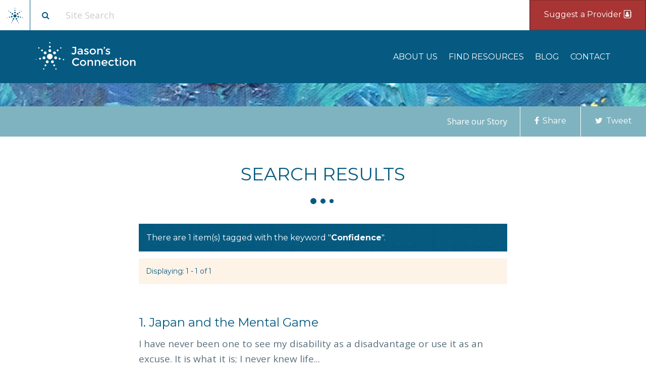

--- FILE ---
content_type: text/html;charset=UTF-8
request_url: https://jasonsconnection.org/search-results/tag/Confidence/?display=search/
body_size: 48879
content:
<!DOCTYPE html>
<html lang="en">
<head>
	<meta charset="utf-8">
	<meta http-equiv="X-UA-Compatible" content="IE=edge">
	<meta name="viewport" content="width=device-width, initial-scale=1.0">
	<meta name="description" content="">
	<meta name="keywords" content="">
	
	<meta name="generator" content="Mura CMS 6.2">

	<title>Search Results - Jason's Connection</title>

	
	<link rel="stylesheet" href="/siteJasonsConnection/includes/themes/MuraFoundation5-SASS/assets/font-awesome/css/font-awesome.css">
	
	<link href="https://fonts.googleapis.com/css?family=Montserrat:400,700|Open+Sans:400,700" rel="stylesheet">
	
	<link rel="stylesheet" href="/siteJasonsConnection/css/mura.6.2.min.css">

	
	
	<link rel="stylesheet" href="/siteJasonsConnection/includes/themes/MuraFoundation5-SASS/compiled/application.min.css" media="all" />


	
	<script src="/siteJasonsConnection/includes/themes/MuraFoundation5-SASS/assets/jquery/jquery.min.js"></script>

	<!-- HTML5 shim and Respond.js IE8 support of HTML5 elements and media queries -->
	<!--[if lt IE 9]>
		<script src="/siteJasonsConnection/includes/themes/MuraFoundation5-SASS/compiled/html5shiv.min.js"></script>
	<![endif]-->

	
	<meta name="ogSite" property="og:site_name"      content="Jason's Connection"/>
	<meta name="ogUrl"  property="og:url"            content="http://www.jasonsconnection.org/search-results/" />
	<meta name="ogTitle" property="og:title"         content="" />
	<meta name="ogImg"   property="og:image"         content="https://jasonsconnection.org/siteJasonsConnection/includes/themes/MuraFoundation5-SASS/images/ico/fb-200-og.png"/>
	<meta name="ogDesc"  property="og:description"   content=""/>

	
	<script type="text/javascript">
		$(function(){
			$('meta[name=ogTitle]').attr('content', $('.page-title h1').text());
			$('title').text($('.page-title h1').text());
		});
	</script>

	
	
	<link rel="icon" href="/siteJasonsConnection/images/favicon.ico">
	<link rel="shortcut icon" href="/siteJasonsConnection/images/favicon.ico">
	<link rel="apple-touch-icon" sizes="144x144" href="/siteJasonsConnection/includes/themes/MuraFoundation5-SASS/images/ico/apple-touch-icon-144-precomposed.png">
	<link rel="apple-touch-icon" sizes="114x114" href="/siteJasonsConnection/includes/themes/MuraFoundation5-SASS/images/ico/apple-touch-icon-114-precomposed.png">
	<link rel="apple-touch-icon" sizes="72x72" href="/siteJasonsConnection/includes/themes/MuraFoundation5-SASS/images/ico/apple-touch-icon-72-precomposed.png">
	<link rel="apple-touch-icon" sizes="57x57" href="/siteJasonsConnection/includes/themes/MuraFoundation5-SASS/images/ico/apple-touch-icon-57-precomposed.png">

	
	
  <!-- Google Tag Manager -->
  <script>(function(w,d,s,l,i){w[l]=w[l]||[];w[l].push({'gtm.start':
  new Date().getTime(),event:'gtm.js'});var f=d.getElementsByTagName(s)[0],
  j=d.createElement(s),dl=l!='dataLayer'?'&l='+l:'';j.async=true;j.src=
  'https://www.googletagmanager.com/gtm.js?id='+i+dl;f.parentNode.insertBefore(j,f);
  })(window,document,'script','dataLayer','GTM-MQH9RJK');</script>
  <!-- End Google Tag Manager -->



<script type="text/javascript" src="/siteJasonsConnection/js/global.min.js"></script>
<script type="text/javascript">
initMura({
	loginURL:"?display=login",
	siteid:"siteJasonsConnection",
	contentid:"418B3485-0F12-53F7-2AA9945BAB3CCB6A",
	contenthistid:"418B9FEF-FC35-48A4-ECF596124B0C605B",
	siteID:"siteJasonsConnection",
	context:"",
	jslib:"jquery",
	nocache:1,
	assetpath:"/siteJasonsConnection",
	siteConfig:"/requirements",
	themepath:"/siteJasonsConnection/includes/themes/MuraFoundation5-SASS",
	rb:"en",
	reCAPTCHALanguage:"en",
	preloaderMarkup: "",
	mobileformat: "false",
	adminpreview: "no",
	windowdocumentdomain: "",
	dtExample:"11/10/2018",
	dtCh:"/",
	dtFormat:[0,1,2],
	dtLocale:"en-US"
	});
</script>


<script>
$(function(){
	mura.loader()
	.loadcss("/requirements/prettify/themes/tomorrow-night.min.css")
	.loadjs("/requirements/prettify/prettify.min.js",
	function(){
		!function($){$(function(){window.prettyPrint && prettyPrint()});}(window.jQuery)
	});
});
</script>
<meta name="robots" content="noindex, follow" /></head>

	<body id="searchresults" class="sysDefault depth2">
		
  <!-- Google Tag Manager (noscript) -->
  <noscript><iframe src="https://www.googletagmanager.com/ns.html?id=GTM-MQH9RJK"
  height="0" width="0" style="display:none;visibility:hidden"></iframe></noscript>
  <!-- End Google Tag Manager (noscript) -->


		
		<div aria-hidden="true" class="modal-overlay" tabindex="-1"></div>
		<div aria-hidden="true" role="dialog" aria-label="modal window" id="gen-modal" class="modal-con" tabindex="-1">
			<ul aria-controls="modal dialog" class="modal-tools">
				<li aria-hidden="true"><a href="" class="close" role="button" aria-label="close"><i class="fa fa-close" aria-hidden="true"></i></a></li>
				<li aria-hidden="true"><a href="" class="next" role="button" aria-label="next"><i class="fa fa-angle-right" aria-hidden="true"></i></a></li>
				<li aria-hidden="true"><a href="" class="prev" role="button" aria-label="previous"><i class="fa fa-angle-left" aria-hidden="true"></i></a></li>
			</ul>
			<div class="pocket"></div>
		</div>

		
		<div class="off-canvas-wrap">
			<div class="inner-wrap">
				<header>
					
	
	<nav id="top-bar" class="fixed full-w">
		<ul class="clear-fix form-and-btns">
			<li class="logo-mini left">
				<a class="button white" href="/"><?xml version="1.0" encoding="UTF-8" standalone="no"?>
<svg width="33px" height="31px" viewBox="0 0 33 31" version="1.1" xmlns="http://www.w3.org/2000/svg" xmlns:xlink="http://www.w3.org/1999/xlink">
    <!-- Generator: Sketch 41.1 (35376) - http://www.bohemiancoding.com/sketch -->
    <title>Group 3 Copy</title>
    <desc>Created with Sketch.</desc>
    <defs>
        <polygon id="path-1" points="0 0.122120502 0 1.59223761 1.49817334 1.59223761 1.49817334 0.122120502"></polygon>
    </defs>
    <g id="Symbols" stroke="none" stroke-width="1" fill="none" fill-rule="evenodd">
        <g id="Header" transform="translate(-31.000000, -20.000000)">
            <g id="Group-3-Copy" transform="translate(31.277056, 19.772125)">
                <g id="Group-46" transform="translate(0.402323, 0.054633)">
                    <path d="M19.1120786,16.2787053 C19.1120786,17.984114 17.7032751,19.3664878 15.9652606,19.3664878 C14.2272461,19.3664878 12.8184425,17.984114 12.8184425,16.2787053 C12.8184425,14.5732966 14.2272461,13.1909228 15.9652606,13.1909228 C17.7032751,13.1909228 19.1120786,14.5732966 19.1120786,16.2787053" id="Fill-1" fill="#065A81"></path>
                    <path d="M15.9652606,8.19295541 C15.0790576,8.19295541 14.3608245,8.89795873 14.3608245,9.76729166 C14.3608245,10.6368691 15.0790576,11.3418724 15.9652606,11.3418724 C16.8514636,11.3418724 17.5696967,10.6368691 17.5696967,9.76729166 C17.5696967,8.89795873 16.8514636,8.19295541 15.9652606,8.19295541" id="Fill-3" fill="#065A81"></path>
                    <path d="M15.9652606,6.40499067 C16.5501645,6.40499067 17.0244177,5.93963468 17.0244177,5.36570377 C17.0244177,4.79177287 16.5501645,4.32641687 15.9652606,4.32641687 C15.3803567,4.32641687 14.9061035,4.79177287 14.9061035,5.36570377 C14.9061035,5.93963468 15.3803567,6.40499067 15.9652606,6.40499067" id="Fill-5" fill="#065A81"></path>
                    <path d="M15.9652606,1.69890396 C16.3789549,1.69890396 16.714147,1.37000022 16.714147,0.964066983 C16.714147,0.558133747 16.3789549,0.22923001 15.9652606,0.22923001 C15.5515663,0.22923001 15.2163742,0.558133747 15.2163742,0.964066983 C15.2163742,1.37000022 15.5515663,1.69890396 15.9652606,1.69890396" id="Fill-7" fill="#065A81"></path>
                    <path d="M9.52269456,11.237308 C8.97018837,11.9171239 9.0838297,12.9077477 9.77664305,13.4498886 C10.4697056,13.9920296 11.4792692,13.8805202 12.0317754,13.2007043 C12.5842816,12.5208884 12.4703911,11.5302646 11.7775777,10.9881236 C11.0847644,10.4457381 10.0752007,10.5574921 9.52269456,11.237308" id="Fill-9" fill="#065A81"></path>
                    <path d="M8.09809088,10.1225566 C8.46269013,9.6738292 8.38767689,9.01993433 7.93037024,8.66193056 C7.47306358,8.30417133 6.80666686,8.3777773 6.44181839,8.8265047 C6.07721914,9.2752321 6.15223238,9.92912697 6.60953903,10.2871307 C7.0670949,10.64489 7.73349162,10.571284 8.09809088,10.1225566" id="Fill-11" fill="#065A81"></path>
                    <path d="M4.3483757,7.18834401 C4.6063116,6.87093356 4.55322914,6.40875656 4.2297501,6.15565963 C3.90652028,5.90256271 3.43525767,5.95464932 3.17732177,6.27205977 C2.91938586,6.58922568 2.97246832,7.05164721 3.29594736,7.30474414 C3.61917719,7.55784107 4.09043979,7.50575445 4.3483757,7.18834401" id="Fill-13" fill="#065A81"></path>
                    <path d="M7.93151662,18.0779432 C8.12864445,18.9257568 8.98892922,19.4561599 9.8529522,19.2624858 C10.716726,19.0690561 11.2572699,18.2249106 11.0601421,17.3773416 C10.8630143,16.529528 10.0027295,15.9991249 9.1387065,16.1925545 C8.27493273,16.3862287 7.73438879,17.2301297 7.93151662,18.0779432" id="Fill-15" fill="#065A81"></path>
                    <path d="M6.15507341,18.4758067 C6.024984,17.9163036 5.45702658,17.566125 4.88682624,17.6937739 C4.31637669,17.8216673 3.95975227,18.3787251 4.08984168,18.9382283 C4.21993109,19.497976 4.78788851,19.84791 5.35808885,19.7202611 C5.9285384,19.5926122 6.28516283,19.0353099 6.15507341,18.4758067" id="Fill-17" fill="#065A81"></path>
                    <g id="Group-21" transform="translate(0.000000, 18.829433)">
                        <mask id="mask-2" fill="white">
                            <use xlink:href="#path-1"></use>
                        </mask>
                        <g id="Clip-20"></g>
                        <path d="M1.47925619,0.693583397 C1.38729643,0.29792076 0.985813584,0.0504482089 0.582337033,0.140682766 C0.179109696,0.230917322 -0.0730943004,0.624868192 0.018865457,1.02053083 C0.111074428,1.416438 0.512557271,1.66391056 0.915784609,1.573676 C1.31901195,1.4831969 1.57121594,1.08924603 1.47925619,0.693583397" id="Fill-19" fill="#065A81" mask="url(#mask-2)"></path>
                    </g>
                    <path d="M12.38992,23.5637152 C13.1883999,23.9410375 14.1473732,23.6116447 14.5316603,22.8283892 C14.9161966,22.0448891 14.5807554,21.1039065 13.7822755,20.7265843 C12.9837957,20.349262 12.0250716,20.6786548 11.6405352,21.4621548 C11.2559989,22.2454104 11.5914402,23.1863929 12.38992,23.5637152" id="Fill-22" fill="#065A81"></path>
                    <path d="M11.5993153,25.1746099 C11.0722289,24.9256701 10.4392268,25.14282 10.1855275,25.660018 C9.93157904,26.1772161 10.1531298,26.7983429 10.6802162,27.0472826 C11.2073026,27.296467 11.8403047,27.0790726 12.094004,26.5618745 C12.3479525,26.0446765 12.1264018,25.4235497 11.5993153,25.1746099" id="Fill-24" fill="#065A81"></path>
                    <path d="M9.51838317,29.4146315 C9.14580908,29.2385641 8.69822175,29.392134 8.51878808,29.757963 C8.33910519,30.1235474 8.49586044,30.5627378 8.86843453,30.7388053 C9.24125783,30.9148727 9.68884515,30.7613028 9.86827883,30.3954738 C10.0477125,30.0298893 9.89095725,29.5906989 9.51838317,29.4146315" id="Fill-26" fill="#065A81"></path>
                    <path d="M19.5406261,23.5637152 C20.3391059,23.1863929 20.6745472,22.2454104 20.2900109,21.4621548 C19.9054745,20.6786548 18.9467504,20.349262 18.1482706,20.7265843 C17.3497907,21.1039065 17.0143495,22.0448891 17.3988858,22.8283892 C17.7831729,23.6116447 18.7421462,23.9410375 19.5406261,23.5637152" id="Fill-28" fill="#065A81"></path>
                    <path d="M20.3312058,25.1746099 C19.8041194,25.4235497 19.5825687,26.0446765 19.8365172,26.5618745 C20.0902164,27.0790726 20.7232186,27.296467 21.250305,27.0472826 C21.7773914,26.7983429 21.9989421,26.1772161 21.7449936,25.660018 C21.4912944,25.14282 20.8582922,24.9256701 20.3312058,25.1746099" id="Fill-30" fill="#065A81"></path>
                    <path d="M22.412138,29.4146315 C22.0395639,29.5906989 21.8828087,30.0298893 22.0622424,30.3954738 C22.241676,30.7613028 22.6892634,30.9148727 23.0620867,30.7388053 C23.4346607,30.5627378 23.591416,30.1235474 23.4117331,29.757963 C23.2322994,29.392134 22.7847121,29.2385641 22.412138,29.4146315" id="Fill-32" fill="#065A81"></path>
                    <path d="M23.9990046,18.0779432 C24.1961324,17.2301297 23.6555884,16.3862287 22.7918147,16.1925545 C21.9277917,15.9991249 21.0675069,16.529528 20.8703791,17.3773416 C20.6732513,18.2249106 21.2137952,19.0690561 22.077569,19.2624858 C22.941592,19.4561599 23.8018767,18.9257568 23.9990046,18.0779432" id="Fill-34" fill="#065A81"></path>
                    <path d="M25.7754478,18.4758067 C25.6453584,19.0353099 26.0019828,19.5926122 26.5724323,19.7202611 C27.1426327,19.84791 27.7105901,19.497976 27.8406795,18.9382283 C27.9707689,18.3787251 27.6141445,17.8216673 27.0436949,17.6937739 C26.4734946,17.566125 25.9055372,17.9163036 25.7754478,18.4758067" id="Fill-36" fill="#065A81"></path>
                    <path d="M30.451265,19.5230167 C30.3593052,19.9186793 30.6115092,20.3126302 31.0147366,20.4031093 C31.4179639,20.4933438 31.8194468,20.2458713 31.9116557,19.8499641 C32.0036155,19.4543015 31.7514115,19.0603506 31.3481841,18.970116 C30.9447076,18.8798815 30.5432248,19.127354 30.451265,19.5230167" id="Fill-38" fill="#065A81"></path>
                    <path d="M22.4078266,11.237308 C21.8553204,10.5574921 20.8457568,10.4457381 20.1529435,10.9881236 C19.4601301,11.5302646 19.3462396,12.5208884 19.8987458,13.2007043 C20.4512519,13.8805202 21.4608156,13.9920296 22.1538781,13.4498886 C22.8466915,12.9077477 22.9603328,11.9171239 22.4078266,11.237308" id="Fill-40" fill="#065A81"></path>
                    <path d="M23.8324303,10.1225566 C24.1970296,10.571284 24.8634263,10.64489 25.3209821,10.2871307 C25.7782888,9.92912697 25.853302,9.2752321 25.4887028,8.8265047 C25.1238543,8.3777773 24.4574576,8.30417133 24.0001509,8.66193056 C23.5428443,9.01993433 23.467831,9.6738292 23.8324303,10.1225566" id="Fill-42" fill="#065A81"></path>
                    <path d="M27.5821455,7.18834401 C27.8400814,7.50575445 28.311344,7.55784107 28.6345738,7.30474414 C28.9580529,7.05164721 29.0111353,6.58922568 28.7531994,6.27205977 C28.4952635,5.95464932 28.0240009,5.90256271 27.7007711,6.15565963 C27.377292,6.40875656 27.3242096,6.87093356 27.5821455,7.18834401" id="Fill-44" fill="#065A81"></path>
                </g>
            </g>
        </g>
    </g>
</svg></a>
			</li>
			<li class="has-mobile-button right">
				<a class="m-menu-toggle menu-icon button white" aria-label="Toggle mobile menu display">
					<i class="fa fa-bars" aria-hidden="true"></i>
				</a>
			</li>
			
			
			<li class="has-button right">
				
				<a class="button no-radius" target="_self" href="http://jasonsconnection.org/suggest-a-provider/">
					Suggest a Provider 
						<i aria-hidden="true" class="fa fa-address-book-o"></i>
					
				</a>
			</li>
		
			<li class="has-form">
				
				<form id="searchForm" class="button-int" role="search" action="/search-results/">
					<button type="submit" class="button white" aria-label="Site search button">
						<i class="fa fa-search" aria-hidden="true"></i>
					</button>
					<input type="text" name="Keywords" id="txtKeywords" class="ghost" value="" placeholder="Site Search">
					<input type="hidden" name="display" value="search">
					<input type="hidden" name="newSearch" value="true">
					<input type="hidden" name="noCache" value="1">
				</form>
			</li>
		</ul>
	</nav>
	<nav id="nav-bar" class="full-w">
		<div class="row">
			<ul class="left">
	        	<li class="logo">
	        		<a href="/"><?xml version="1.0" encoding="UTF-8" standalone="no"?>
<svg width="199px" height="55px" viewBox="0 0 199 55" version="1.1" xmlns="http://www.w3.org/2000/svg" xmlns:xlink="http://www.w3.org/1999/xlink">
    <!-- Generator: Sketch 41.1 (35376) - http://www.bohemiancoding.com/sketch -->
    <title>Group 3</title>
    <desc>Created with Sketch.</desc>
    <defs>
        <polygon id="path-1" points="0 0.217884465 0 2.84083208 2.67300488 2.84083208 2.67300488 0.217884465"></polygon>
        <polygon id="path-3" points="129.061784 0.316315787 0.349869501 0.316315787 0.349869501 26.5228665 129.061784 26.5228665"></polygon>
    </defs>
    <g id="Symbols" stroke="none" stroke-width="1" fill="none" fill-rule="evenodd">
        <g id="Header" transform="translate(-167.000000, -90.000000)">
            <g id="Group-3" transform="translate(166.531058, 90.000000)">
                <g id="Group-46" transform="translate(0.717815, 0.097476)">
                    <path d="M34.0993115,29.0440749 C34.0993115,32.086824 31.585758,34.5532223 28.4848343,34.5532223 C25.3839106,34.5532223 22.8703572,32.086824 22.8703572,29.0440749 C22.8703572,26.0013257 25.3839106,23.5349275 28.4848343,23.5349275 C31.585758,23.5349275 34.0993115,26.0013257 34.0993115,29.0440749" id="Fill-1" fill="#FFFFFF"></path>
                    <path d="M28.4848343,14.6176742 C26.9036923,14.6176742 25.622238,15.8755242 25.622238,17.4265671 C25.622238,18.9780463 26.9036923,20.2358963 28.4848343,20.2358963 C30.0659764,20.2358963 31.3474307,18.9780463 31.3474307,17.4265671 C31.3474307,15.8755242 30.0659764,14.6176742 28.4848343,14.6176742" id="Fill-3" fill="#FFFFFF"></path>
                    <path d="M28.4848343,11.4276305 C29.5284059,11.4276305 30.374557,10.5973535 30.374557,9.57335975 C30.374557,8.54936601 29.5284059,7.71908903 28.4848343,7.71908903 C27.4412628,7.71908903 26.5951117,8.54936601 26.5951117,9.57335975 C26.5951117,10.5973535 27.4412628,11.4276305 28.4848343,11.4276305" id="Fill-5" fill="#FFFFFF"></path>
                    <path d="M28.4848343,3.03114362 C29.2229378,3.03114362 29.8209794,2.44432147 29.8209794,1.72006515 C29.8209794,0.99580882 29.2229378,0.408986675 28.4848343,0.408986675 C27.7467309,0.408986675 27.1486893,0.99580882 27.1486893,1.72006515 C27.1486893,2.44432147 27.7467309,3.03114362 28.4848343,3.03114362" id="Fill-7" fill="#FFFFFF"></path>
                    <path d="M16.9901628,20.0493349 C16.0043946,21.262246 16.2071507,23.0296933 17.4432516,23.9969681 C18.6797972,24.964243 20.4810363,24.7652907 21.4668046,23.5523795 C22.4525729,22.3394683 22.2493721,20.572021 21.0132712,19.6047462 C19.7771702,18.637035 17.9759311,18.8364237 16.9901628,20.0493349" id="Fill-9" fill="#FFFFFF"></path>
                    <path d="M14.4484192,18.0604223 C15.0989284,17.2598136 14.9650916,16.0931501 14.149176,15.4544084 C13.3332605,14.816103 12.1442915,14.947429 11.4933376,15.7480376 C10.8428284,16.5486463 10.9766652,17.7153098 11.7925807,18.3540515 C12.6089409,18.9923569 13.7979099,18.8610309 14.4484192,18.0604223" id="Fill-11" fill="#FFFFFF"></path>
                    <path d="M7.75826744,12.8252707 C8.21847048,12.2589546 8.12376203,11.4343495 7.5466185,10.98278 C6.96991961,10.5312106 6.1291042,10.6241422 5.66890115,11.1904583 C5.20869811,11.7563381 5.30340656,12.5813795 5.88055009,13.032949 C6.45724897,13.4845184 7.29806439,13.3915867 7.75826744,12.8252707" id="Fill-13" fill="#FFFFFF"></path>
                    <path d="M14.1512214,32.254232 C14.5029321,33.7668806 16.0378315,34.7132131 17.5794006,34.3676643 C19.120525,34.0225518 20.0849505,32.5164477 19.7332397,31.0042354 C19.381529,29.4915868 17.8466296,28.5452542 16.3050606,28.8903667 C14.7639362,29.2359155 13.7995106,30.7415834 14.1512214,32.254232" id="Fill-15" fill="#FFFFFF"></path>
                    <path d="M10.9817341,32.9640904 C10.7496317,31.9658383 9.73629571,31.3410582 8.71895796,31.5688063 C7.70117558,31.7969906 7.06489485,32.7908797 7.29699725,33.7891318 C7.52909966,34.7878202 8.54243564,35.4121641 9.55977338,35.184416 C10.5775558,34.9566679 11.2138365,33.9623425 10.9817341,32.9640904" id="Fill-17" fill="#FFFFFF"></path>
                    <g id="Group-21" transform="translate(0.000000, 33.595022)">
                        <mask id="mask-2" fill="white">
                            <use xlink:href="#path-1"></use>
                        </mask>
                        <g id="Clip-20"></g>
                        <path d="M2.63925334,1.23747483 C2.47518095,0.531543062 1.75886491,0.0900084821 1.03899174,0.25100281 C0.319563215,0.411997138 -0.130413095,1.11487481 0.0336592951,1.82080658 C0.198176325,2.52717465 0.914492368,2.96870923 1.6339209,2.8077149 C2.35334942,2.64628428 2.80332573,1.9434066 2.63925334,1.23747483" id="Fill-19" fill="#FFFFFF" mask="url(#mask-2)"></path>
                    </g>
                    <path d="M22.1057976,42.0418145 C23.5304262,42.7150239 25.2414033,42.1273291 25.9270392,40.7298635 C26.6131196,39.3319615 26.0146334,37.653083 24.5900048,36.9798736 C23.1653762,36.3066643 21.4548438,36.894359 20.7687633,38.292261 C20.0826828,39.6897267 20.6811691,41.3686052 22.1057976,42.0418145" id="Fill-22" fill="#FFFFFF"></path>
                    <path d="M20.6952197,44.9159341 C19.7548048,44.4717818 18.6254176,44.8592153 18.1727735,45.7819876 C17.7196847,46.70476 18.1149702,47.8129594 19.0553851,48.2571118 C19.9958,48.7017005 21.1251872,48.3138307 21.5778314,47.3910583 C22.0309202,46.4682859 21.6356347,45.3600865 20.6952197,44.9159341" id="Fill-24" fill="#FFFFFF"></path>
                    <path d="M16.9824705,52.4808787 C16.3177328,52.1667435 15.5191583,52.4407392 15.199017,53.0934425 C14.8784311,53.7457095 15.1581101,54.5293025 15.8228478,54.8434378 C16.4880302,55.157573 17.2866047,54.8835773 17.606746,54.230874 C17.9268872,53.578607 17.6472083,52.795014 16.9824705,52.4808787" id="Fill-26" fill="#FFFFFF"></path>
                    <path d="M34.8639155,42.0418145 C36.288544,41.3686052 36.8870303,39.6897267 36.2009498,38.292261 C35.5148694,36.894359 33.8043369,36.3066643 32.3797083,36.9798736 C30.9550798,37.653083 30.3565935,39.3319615 31.042674,40.7298635 C31.7283098,42.1273291 33.4392869,42.7150239 34.8639155,42.0418145" id="Fill-28" fill="#FFFFFF"></path>
                    <path d="M36.2744489,44.9159341 C35.334034,45.3600865 34.9387485,46.4682859 35.3918373,47.3910583 C35.8444815,48.3138307 36.9738686,48.7017005 37.9142836,48.2571118 C38.8546985,47.8129594 39.249984,46.70476 38.7968952,45.7819876 C38.344251,44.8592153 37.2148639,44.4717818 36.2744489,44.9159341" id="Fill-30" fill="#FFFFFF"></path>
                    <path d="M39.9871981,52.4808787 C39.3224604,52.795014 39.0427814,53.578607 39.3629227,54.230874 C39.6830639,54.8835773 40.4816385,55.157573 41.1468209,54.8434378 C41.8115586,54.5293025 42.0912376,53.7457095 41.7706517,53.0934425 C41.4505104,52.4407392 40.6519359,52.1667435 39.9871981,52.4808787" id="Fill-32" fill="#FFFFFF"></path>
                    <path d="M42.8184473,32.254232 C43.170158,30.7415834 42.2057325,29.2359155 40.6646081,28.8903667 C39.1230391,28.5452542 37.5881397,29.4915868 37.2364289,31.0042354 C36.8847182,32.5164477 37.8491437,34.0225518 39.3902681,34.3676643 C40.9318371,34.7132131 42.4667366,33.7668806 42.8184473,32.254232" id="Fill-34" fill="#FFFFFF"></path>
                    <path d="M45.9879346,32.9640904 C45.7558322,33.9623425 46.3921129,34.9566679 47.4098953,35.184416 C48.427233,35.4121641 49.440569,34.7878202 49.6726714,33.7891318 C49.9047738,32.7908797 49.2684931,31.7969906 48.2507107,31.5688063 C47.233373,31.3410582 46.220037,31.9658383 45.9879346,32.9640904" id="Fill-36" fill="#FFFFFF"></path>
                    <path d="M54.3304153,34.8324972 C54.1663429,35.538429 54.6163192,36.2413067 55.3357478,36.4027373 C56.0551763,36.5637316 56.7714923,36.1221971 56.9360094,35.415829 C57.1000818,34.7098972 56.6501055,34.0070195 55.9306769,33.8460252 C55.2108038,33.6850309 54.4944877,34.1265655 54.3304153,34.8324972" id="Fill-38" fill="#FFFFFF"></path>
                    <path d="M39.9795058,20.0493349 C38.9937376,18.8364237 37.1924984,18.637035 35.9563975,19.6047462 C34.7202966,20.572021 34.5170958,22.3394683 35.5028641,23.5523795 C36.4886323,24.7652907 38.2898715,24.964243 39.5264171,23.9969681 C40.762518,23.0296933 40.9652741,21.262246 39.9795058,20.0493349" id="Fill-40" fill="#FFFFFF"></path>
                    <path d="M42.5212495,18.0604223 C43.1717587,18.8610309 44.3607278,18.9923569 45.1770879,18.3540515 C45.9930035,17.7153098 46.1268403,16.5486463 45.4763311,15.7480376 C44.8253772,14.947429 43.6364082,14.816103 42.8204926,15.4544084 C42.0045771,16.0931501 41.8707403,17.2598136 42.5212495,18.0604223" id="Fill-42" fill="#FFFFFF"></path>
                    <path d="M49.2114012,12.8252707 C49.6716043,13.3915867 50.5124197,13.4845184 51.0891186,13.032949 C51.6662621,12.5813795 51.7609706,11.7563381 51.3007675,11.1904583 C50.8405645,10.6241422 49.9997491,10.5312106 49.4230502,10.98278 C48.8459066,11.4343495 48.7511982,12.2589546 49.2114012,12.8252707" id="Fill-44" fill="#FFFFFF"></path>
                </g>
                <path d="M73.907547,12.2299116 L73.907547,9.94102986 L81.3896097,9.94102986 L81.3896097,19.8955063 C81.3896097,21.651764 80.9348222,22.9689375 80.0252336,23.8470664 C79.1156449,24.7251952 77.949335,25.164253 76.526269,25.164253 C74.7364332,25.164253 73.2106945,24.5452535 71.9490071,23.3072357 L73.4234135,21.2990659 C74.4210269,22.2347769 75.3966194,22.7026255 76.3502204,22.7026255 C77.0250765,22.7026255 77.6008962,22.4794977 78.0776967,22.0332355 C78.5544971,21.5869733 78.7928938,20.91759 78.7928938,20.0250656 L78.7928938,12.2299116 L73.907547,12.2299116 Z M94.351183,25.0346937 L92.1065642,25.0346937 L92.1065642,23.5015748 C91.1382924,24.6388236 89.8399474,25.2074395 88.2114904,25.2074395 C86.9938153,25.2074395 85.9852139,24.869149 85.1856562,24.1925579 C84.3860984,23.5159669 83.9863256,22.6126593 83.9863256,21.4826083 C83.9863256,20.3525572 84.4117719,19.5068311 85.2626774,18.9454044 C86.1135829,18.3839778 87.2652222,18.1032687 88.7176299,18.1032687 L91.9085096,18.1032687 L91.9085096,17.6714042 C91.9085096,16.1454754 91.0429463,15.3825224 89.3117937,15.3825224 C88.2261556,15.3825224 87.0965222,15.7711966 85.9228594,16.5485565 L84.8225561,15.0370308 C86.2456222,13.9285731 87.8593843,13.3743525 89.6638908,13.3743525 C91.0429445,13.3743525 92.1689103,13.7162418 93.041822,14.4000307 C93.9147337,15.0838196 94.351183,16.1598711 94.351183,17.6282177 L94.351183,25.0346937 Z M91.8865035,20.7592353 L91.8865035,19.7875402 L89.1137391,19.7875402 C87.3385742,19.7875402 86.451005,20.3345631 86.451005,21.4286252 C86.451005,21.9900519 86.6710635,22.4183132 87.111187,22.7134221 C87.5513106,23.008531 88.1638066,23.1560832 88.9486936,23.1560832 C89.7335806,23.1560832 90.4194295,22.9401531 91.0062608,22.5082864 C91.5930922,22.0764198 91.8865035,21.4934086 91.8865035,20.7592353 L91.8865035,20.7592353 Z M104.914095,24.2249478 C104.107202,24.8799455 103.072927,25.2074395 101.81124,25.2074395 C100.960334,25.2074395 100.076433,25.0562884 99.1595085,24.7539818 C98.2425845,24.4516751 97.4320358,24.0270126 96.7278382,23.4799815 L97.9161658,21.601371 C99.2805487,22.6090599 100.6009,23.1128967 101.877258,23.1128967 C102.434748,23.1128967 102.874865,22.9869375 103.197622,22.7350153 C103.520379,22.4830931 103.681755,22.1627968 103.681755,21.7741168 C103.681755,21.1982946 102.904215,20.6800624 101.349112,20.2194047 C101.231746,20.176218 101.143723,20.1474273 101.085039,20.1330318 C98.6496892,19.4852318 97.4320323,18.4055814 97.4320323,16.8940481 C97.4320323,15.828777 97.853811,14.9758532 98.6973811,14.335251 C99.5409513,13.6946488 100.637576,13.3743525 101.987288,13.3743525 C103.337,13.3743525 104.613339,13.7630267 105.816344,14.5403867 L104.892089,16.3326243 C103.938488,15.7136154 102.904213,15.4041156 101.789234,15.4041156 C101.202402,15.4041156 100.725609,15.5084818 100.358839,15.7172174 C99.9920696,15.9259529 99.8086875,16.2390516 99.8086875,16.6565226 C99.8086875,17.0308071 99.9994048,17.3043185 100.380845,17.4770652 C100.644919,17.6066252 101.015351,17.7289855 101.492152,17.84415 C101.968952,17.9593144 102.390731,18.0744771 102.7575,18.1896416 C103.12427,18.304806 103.480031,18.4343641 103.824795,18.5783196 C104.169558,18.7222752 104.53999,18.9238099 104.936101,19.1829299 C105.728323,19.7011699 106.124429,20.5073089 106.124429,21.601371 C106.124429,22.6954332 105.720988,23.56995 104.914095,24.2249478 L104.914095,24.2249478 Z M114.310685,23.0481171 C115.381653,23.0481171 116.265554,22.6990301 116.962416,22.0008457 C117.659279,21.3026613 118.007705,20.3993537 118.007705,19.290896 C118.007705,18.1824383 117.659279,17.2791308 116.962416,16.5809464 C116.265554,15.8827619 115.381653,15.533675 114.310685,15.533675 C113.239718,15.533675 112.355817,15.8827619 111.658954,16.5809464 C110.962092,17.2791308 110.613666,18.1824383 110.613666,19.290896 C110.613666,20.3993537 110.962092,21.3026613 111.658954,22.0008457 C112.355817,22.6990301 113.239718,23.0481171 114.310685,23.0481171 L114.310685,23.0481171 Z M114.310685,25.2074395 C112.550191,25.2074395 111.083135,24.6352248 109.909472,23.4907782 C108.735809,22.3463315 108.148987,20.9463848 108.148987,19.290896 C108.148987,17.6354072 108.735809,16.2354605 109.909472,15.0910139 C111.083135,13.9465673 112.550191,13.3743525 114.310685,13.3743525 C116.07118,13.3743525 117.538236,13.9465673 118.711899,15.0910139 C119.885562,16.2354605 120.472384,17.6354072 120.472384,19.290896 C120.472384,20.9463848 119.885562,22.3463315 118.711899,23.4907782 C117.538236,24.6352248 116.07118,25.2074395 114.310685,25.2074395 L114.310685,25.2074395 Z M125.731834,18.8158451 L125.731834,25.0346937 L123.267155,25.0346937 L123.267155,13.5470983 L125.731834,13.5470983 L125.731834,15.6416411 C126.127945,14.9362589 126.674424,14.3820384 127.371286,13.9789628 C128.068148,13.5758873 128.820015,13.3743525 129.626908,13.3743525 C130.947278,13.3743525 132.014562,13.7702244 132.828791,14.5619799 C133.643019,15.3537354 134.050127,16.4981648 134.050127,17.9953026 L134.050127,25.0346937 L131.585448,25.0346937 L131.585448,18.7294722 C131.585448,16.6133256 130.690543,15.5552682 128.900708,15.5552682 C128.049802,15.5552682 127.308939,15.8323785 126.678095,16.3866073 C126.047251,16.9408362 125.731834,17.750574 125.731834,18.8158451 L125.731834,18.8158451 Z M136.558819,12.3810642 C136.162708,12.1507353 135.964655,11.808846 135.964655,11.3553861 C135.964655,10.9019261 136.09669,10.5492403 136.360764,10.2973181 C136.624838,10.0453959 136.954926,9.91943664 137.351037,9.91943664 C137.747148,9.91943664 138.080904,10.041797 138.352313,10.2865215 C138.623723,10.5312459 138.759426,10.8515422 138.759426,11.2474199 C138.759426,11.6432977 138.62739,12.028373 138.363316,12.4026574 L137.064958,14.2380815 L135.722588,14.2380815 L136.558819,12.3810642 Z M147.583858,24.2249478 C146.776965,24.8799455 145.74269,25.2074395 144.481003,25.2074395 C143.630097,25.2074395 142.746196,25.0562884 141.829272,24.7539818 C140.912348,24.4516751 140.101799,24.0270126 139.397601,23.4799815 L140.585929,21.601371 C141.950312,22.6090599 143.270663,23.1128967 144.547021,23.1128967 C145.104511,23.1128967 145.544628,22.9869375 145.867385,22.7350153 C146.190142,22.4830931 146.351519,22.1627968 146.351519,21.7741168 C146.351519,21.1982946 145.573979,20.6800624 144.018875,20.2194047 C143.901509,20.176218 143.813486,20.1474273 143.754803,20.1330318 C141.319452,19.4852318 140.101796,18.4055814 140.101796,16.8940481 C140.101796,15.828777 140.523574,14.9758532 141.367144,14.335251 C142.210715,13.6946488 143.307339,13.3743525 144.657051,13.3743525 C146.006764,13.3743525 147.283103,13.7630267 148.486107,14.5403867 L147.561852,16.3326243 C146.608251,15.7136154 145.573976,15.4041156 144.458997,15.4041156 C143.872165,15.4041156 143.395372,15.5084818 143.028602,15.7172174 C142.661833,15.9259529 142.478451,16.2390516 142.478451,16.6565226 C142.478451,17.0308071 142.669168,17.3043185 143.050609,17.4770652 C143.314683,17.6066252 143.685114,17.7289855 144.161915,17.84415 C144.638715,17.9593144 145.060494,18.0744771 145.427264,18.1896416 C145.794033,18.304806 146.149795,18.4343641 146.494558,18.5783196 C146.839321,18.7222752 147.209753,18.9238099 147.605864,19.1829299 C148.398087,19.7011699 148.794192,20.5073089 148.794192,21.601371 C148.794192,22.6954332 148.390751,23.56995 147.583858,24.2249478 L147.583858,24.2249478 Z" id="Jasonâ€™s" fill="#FFFFFF"></path>
                <g id="Group-48" transform="translate(71.949007, 26.294646)">
                    <mask id="mask-4" fill="white">
                        <use xlink:href="#path-3"></use>
                    </mask>
                    <g id="Clip-47"></g>
                    <path d="M9.50439325,18.9710813 C10.3993111,18.9710813 11.1695157,18.8235291 11.8150302,18.5284202 C12.4605448,18.2333113 13.1353907,17.761864 13.8395884,17.114064 L15.5120495,18.7983355 C13.8835924,20.5689888 11.9067338,21.4543021 9.58141448,21.4543021 C7.25609514,21.4543021 5.32691592,20.7201398 3.79381894,19.2517932 C2.26072196,17.7834466 1.49418497,15.9264479 1.49418497,13.6807413 C1.49418497,11.4350348 2.27539252,9.56364072 3.83783107,8.06650301 C5.40026962,6.5693653 7.37346053,5.82080768 9.75746301,5.82080768 C12.1414655,5.82080768 14.1329946,6.68452801 15.7321101,8.4119946 L14.0816551,10.182639 C13.3481159,9.49165236 12.6549317,9.00940851 12.0020818,8.73589297 C11.3492319,8.46237742 10.5826949,8.3256217 9.70244785,8.3256217 C8.14734469,8.3256217 6.84166446,8.81866206 5.78536797,9.80475757 C4.72907149,10.7908531 4.20093117,12.0504452 4.20093117,13.5835718 C4.20093117,15.1166984 4.72540385,16.3978836 5.77436494,17.4271658 C6.82332603,18.4564479 8.06665637,18.9710813 9.50439325,18.9710813 L9.50439325,18.9710813 Z M23.0601303,19.2949797 C24.1310976,19.2949797 25.0149991,18.9458927 25.7118614,18.2477083 C26.4087236,17.5495239 26.7571495,16.6462164 26.7571495,15.5377586 C26.7571495,14.4293009 26.4087236,13.5259934 25.7118614,12.827809 C25.0149991,12.1296246 24.1310976,11.7805376 23.0601303,11.7805376 C21.9891631,11.7805376 21.1052616,12.1296246 20.4083993,12.827809 C19.711537,13.5259934 19.3631111,14.4293009 19.3631111,15.5377586 C19.3631111,16.6462164 19.711537,17.5495239 20.4083993,18.2477083 C21.1052616,18.9458927 21.9891631,19.2949797 23.0601303,19.2949797 L23.0601303,19.2949797 Z M23.0601303,21.4543021 C21.2996362,21.4543021 19.8325797,20.8820874 18.658917,19.7376408 C17.4852542,18.5931942 16.8984317,17.1932475 16.8984317,15.5377586 C16.8984317,13.8822698 17.4852542,12.4823231 18.658917,11.3378765 C19.8325797,10.1934299 21.2996362,9.62121517 23.0601303,9.62121517 C24.8206245,9.62121517 26.2876809,10.1934299 27.4613437,11.3378765 C28.6350064,12.4823231 29.221829,13.8822698 29.221829,15.5377586 C29.221829,17.1932475 28.6350064,18.5931942 27.4613437,19.7376408 C26.2876809,20.8820874 24.8206245,21.4543021 23.0601303,21.4543021 L23.0601303,21.4543021 Z M34.4812789,15.0627077 L34.4812789,21.2815563 L32.0165995,21.2815563 L32.0165995,9.79396096 L34.4812789,9.79396096 L34.4812789,11.8885037 C34.8773901,11.1831215 35.4238686,10.628901 36.1207309,10.2258254 C36.8175932,9.82274991 37.5694596,9.62121517 38.3763527,9.62121517 C39.6967233,9.62121517 40.7640069,10.017087 41.5782354,10.8088425 C42.392464,11.600598 42.7995722,12.7450275 42.7995722,14.2421652 L42.7995722,21.2815563 L40.3348927,21.2815563 L40.3348927,14.9763348 C40.3348927,12.8601882 39.4399883,11.8021308 37.6501525,11.8021308 C36.799247,11.8021308 36.0583835,12.0792411 35.4275398,12.63347 C34.7966961,13.1876988 34.4812789,13.9974366 34.4812789,15.0627077 L34.4812789,15.0627077 Z M48.697198,15.0627077 L48.697198,21.2815563 L46.2325186,21.2815563 L46.2325186,9.79396096 L48.697198,9.79396096 L48.697198,11.8885037 C49.0933092,11.1831215 49.6397877,10.628901 50.33665,10.2258254 C51.0335123,9.82274991 51.7853787,9.62121517 52.5922718,9.62121517 C53.9126424,9.62121517 54.979926,10.017087 55.7941545,10.8088425 C56.6083831,11.600598 57.0154912,12.7450275 57.0154912,14.2421652 L57.0154912,21.2815563 L54.5508118,21.2815563 L54.5508118,14.9763348 C54.5508118,12.8601882 53.6559073,11.8021308 51.8660716,11.8021308 C51.0151661,11.8021308 50.2743026,12.0792411 49.6434589,12.63347 C49.0126152,13.1876988 48.697198,13.9974366 48.697198,15.0627077 L48.697198,15.0627077 Z M71.3414407,16.5958266 L62.1649108,16.5958266 C62.223594,17.4307688 62.6123639,18.1037509 63.3312324,18.6147931 C64.0501008,19.1258353 64.8716524,19.3813526 65.7959118,19.3813526 C67.2629903,19.3813526 68.3779532,18.9278994 69.140834,18.0209794 L70.5492223,19.5325051 C69.2875348,20.8137095 67.6444316,21.4543021 65.6198633,21.4543021 C63.9767354,21.4543021 62.5793642,20.9180757 61.4277076,19.8456069 C60.276051,18.7731381 59.7002314,17.3336042 59.7002314,15.526962 C59.7002314,13.7203199 60.2870539,12.2843848 61.4607167,11.2191138 C62.6343795,10.1538427 64.0170802,9.62121517 65.6088603,9.62121517 C67.2006404,9.62121517 68.554,10.0926625 69.6689796,11.0355714 C70.7839592,11.9784802 71.3414407,13.2776595 71.3414407,14.9331484 L71.3414407,16.5958266 Z M62.1649108,14.6956229 L68.8767612,14.6956229 C68.8767612,13.7311207 68.5686793,12.9897608 67.9525064,12.4715208 C67.3363334,11.9532808 66.5771317,11.6941647 65.6748785,11.6941647 C64.7726252,11.6941647 63.9620765,11.9640773 63.2432081,12.5039106 C62.5243397,13.0437439 62.1649108,13.7743074 62.1649108,14.6956229 L62.1649108,14.6956229 Z M79.2416186,21.4543021 C77.6131615,21.4543021 76.2121226,20.9108781 75.0384599,19.8240137 C73.8647971,18.7371493 73.2779745,17.3156096 73.2779745,15.5593519 C73.2779745,13.8030942 73.8904706,12.3743568 75.1154811,11.2730968 C76.3404916,10.1718369 77.8332215,9.62121517 79.5937157,9.62121517 C81.3542098,9.62121517 82.8432721,10.2186217 84.0609472,11.4134528 L82.6085468,13.162504 C81.5962627,12.2987707 80.5766584,11.8669105 79.5497035,11.8669105 C78.5227486,11.8669105 77.6315118,12.2016021 76.8759664,12.8709954 C76.120421,13.5403887 75.742654,14.4041091 75.742654,15.4621824 C75.742654,16.5202556 76.1167534,17.4163655 76.8649634,18.1505388 C77.6131734,18.8847121 78.5337513,19.2517932 79.6267248,19.2517932 C80.7196982,19.2517932 81.7503054,18.7623517 82.7185771,17.783454 L84.1709775,19.3381661 C82.7479114,20.7489305 81.1048082,21.4543021 79.2416186,21.4543021 L79.2416186,21.4543021 Z M89.7605185,11.7373512 L89.7605185,17.5675217 C89.7605185,18.1145528 89.9072241,18.5500118 90.2006398,18.8739118 C90.4940555,19.1978118 90.9048313,19.3597594 91.4329795,19.3597594 C91.9611278,19.3597594 92.4672623,19.1078409 92.9513981,18.6039965 L93.9636772,20.3098612 C93.0981009,21.0728256 92.1408466,21.4543021 91.0918855,21.4543021 C90.0429244,21.4543021 89.14802,21.0980175 88.4071454,20.3854375 C87.6662708,19.6728575 87.295839,18.7119687 87.295839,17.5027421 L87.295839,11.7373512 L85.8214325,11.7373512 L85.8214325,9.79396096 L87.295839,9.79396096 L87.295839,6.18789249 L89.7605185,6.18789249 L89.7605185,9.79396096 L92.8413678,9.79396096 L92.8413678,11.7373512 L89.7605185,11.7373512 Z M98.3868966,21.2815563 L95.9222171,21.2815563 L95.9222171,9.79396096 L98.3868966,9.79396096 L98.3868966,21.2815563 Z M95.6141322,6.42541796 C95.6141322,6.00794687 95.7681731,5.64806339 96.0762596,5.34575674 C96.3843461,5.04345009 96.7511102,4.89229903 97.1765629,4.89229903 C97.6020157,4.89229903 97.9687798,5.04345009 98.2768663,5.34575674 C98.5849528,5.64806339 98.7389937,6.00794687 98.7389937,6.42541796 C98.7389937,6.84288905 98.5849528,7.20277253 98.2768663,7.50507918 C97.9687798,7.80738583 97.6020157,7.95853689 97.1765629,7.95853689 C96.7511102,7.95853689 96.3843461,7.80738583 96.0762596,7.50507918 C95.7681731,7.20277253 95.6141322,6.84288905 95.6141322,6.42541796 L95.6141322,6.42541796 Z M107.343366,19.2949797 C108.414333,19.2949797 109.298235,18.9458927 109.995097,18.2477083 C110.691959,17.5495239 111.040385,16.6462164 111.040385,15.5377586 C111.040385,14.4293009 110.691959,13.5259934 109.995097,12.827809 C109.298235,12.1296246 108.414333,11.7805376 107.343366,11.7805376 C106.272398,11.7805376 105.388497,12.1296246 104.691635,12.827809 C103.994772,13.5259934 103.646347,14.4293009 103.646347,15.5377586 C103.646347,16.6462164 103.994772,17.5495239 104.691635,18.2477083 C105.388497,18.9458927 106.272398,19.2949797 107.343366,19.2949797 L107.343366,19.2949797 Z M107.343366,21.4543021 C105.582872,21.4543021 104.115815,20.8820874 102.942152,19.7376408 C101.76849,18.5931942 101.181667,17.1932475 101.181667,15.5377586 C101.181667,13.8822698 101.76849,12.4823231 102.942152,11.3378765 C104.115815,10.1934299 105.582872,9.62121517 107.343366,9.62121517 C109.10386,9.62121517 110.570916,10.1934299 111.744579,11.3378765 C112.918242,12.4823231 113.505064,13.8822698 113.505064,15.5377586 C113.505064,17.1932475 112.918242,18.5931942 111.744579,19.7376408 C110.570916,20.8820874 109.10386,21.4543021 107.343366,21.4543021 L107.343366,21.4543021 Z M118.764514,15.0627077 L118.764514,21.2815563 L116.299835,21.2815563 L116.299835,9.79396096 L118.764514,9.79396096 L118.764514,11.8885037 C119.160626,11.1831215 119.707104,10.628901 120.403966,10.2258254 C121.100829,9.82274991 121.852695,9.62121517 122.659588,9.62121517 C123.979959,9.62121517 125.047242,10.017087 125.861471,10.8088425 C126.675699,11.600598 127.082808,12.7450275 127.082808,14.2421652 L127.082808,21.2815563 L124.618128,21.2815563 L124.618128,14.9763348 C124.618128,12.8601882 123.723224,11.8021308 121.933388,11.8021308 C121.082482,11.8021308 120.341619,12.0792411 119.710775,12.63347 C119.079932,13.1876988 118.764514,13.9974366 118.764514,15.0627077 L118.764514,15.0627077 Z" id="Connection" fill="#FFFFFF" mask="url(#mask-4)"></path>
                </g>
            </g>
        </g>
    </g>
</svg></a>
	        	</li>
	      	</ul>
			<section class="top-bar-nav right">
				
<ul class="inline-list" id="navPrimary" role="menubar">
			
			<li class="first" id="navAboutUs" role="menuitem" tabindex="-1"><a href="/about/">About Us</a></li>
			
			<li id="navFindResources" role="menuitem" tabindex="-1"><a href="/find-resources/">Find Resources</a></li>
			
			<li id="navBlog" role="menuitem" tabindex="-1"><a href="/blog/">Blog</a></li>
			
			<li class="last" id="navContact" role="menuitem" tabindex="-1"><a href="/contact-us/">Contact</a></li>
			</ul> 
			<ul class="mobile-nav-btns hide-for-large-up">
				
				
			<li class="has-button right">
				
				<a class="button no-radius" target="_self" href="http://jasonsconnection.org/suggest-a-provider/">
					Suggest a Provider 
						<i aria-hidden="true" class="fa fa-address-book-o"></i>
					
				</a>
			</li>
		
			</ul>
			</section> 
			</div>
	</nav>

					<section id="header-hero">
						
						
									<div id="header-img" class="hero-con h-inherit" role="img" area-label="" data-img="/siteJasonsConnection/cache/file/067196EF-DD33-2955-FD64ADA5AF89E305_carouselimage.jpg"></div>
								
					</section>

					<ul id="header-toolbar">
						<li class="has-button"><a class="button teal" target="_blank" href="https://twitter.com/share?text=Let's be the help we need!&url=http://www.jasonsconnection.org/"><i class="fa fa-twitter" aria-hidden="true"></i> Tweet</a></li>
						<li class="has-button"><a class="button teal" target="_blank" href="https://www.facebook.com/sharer/sharer.php?u=http://www.jasonsconnection.org/"><i class="fa fa-facebook" aria-hidden="true"></i> Share</a></li>
						<li class="text">Share our Story</li>
					</ul>
				</header>

		<div class="row temp-oneCol js-content-parent">
			
				
				<section class="content large-8 small-centered column">
					
		<section class="page-title">
			
			<h1 class="uppercase">Search Results</h1>
			<div class="meta"> </div>
			<div class="dot-divide"></div>
		</section>
	<div id="svSearchResults" class="mura-search-results mura-SearchResults container">
		

			<div class="search-res-txt">
				
						<h6>There are 1 item(s) tagged with the keyword  "<strong>Confidence</strong>".</h6>
					
			</div>

			
			<div class="moreResults clearfix">
				<p class="page-counter left">
					Displaying: 1 - 1 of 1
				</p>
				
			</div>


			
			<div id="svPortal" class="mura-index mura-Index">
				<div class="folder-list clearfix css-table">
		<div class="list-entry clearfix css-tr">

			
			<div class="row collapse">
				
						<h3>
							
							<a target="_self" href="/blog/japan-and-the-mental-game1/">
								
									<span class="record-index">1.</span>
								Japan and the Mental Game
							</a>
							
						</h3>
					 <p>I have never been one to see my disability as a disadvantage or use it as an excuse. It is what it is; I never knew life... </p> 
			</div>

		
		
		</div>
	</div>
			</div>
			

			
			<div class="moreResults clearfix">
				<p class="page-counter left">Displaying: 1 - 1 of 1</p>
				
			</div>
		

		
		<div class="search-res-txt">
			
					<h6>There are 1 item(s) tagged with the keyword  "<strong>Confidence</strong>".</h6>
				
		</div>

		
		<div class="search-again">
			<h5>Didn't find what you were looking for? Refine your search and try again.</h5>
			<form id="svSearchAgain" class="button-int" name="searchForm" class="mura-search-again " role="search">
				<div >
					<input type="text" name="Keywords" id="txtKeywords"  value="" placeholder="Site Search">
					<button type="submit" class="button no-radius" aria-label="Search Submit">
						<i class="fa fa-search"></i>
					</button>
				</div>
				<input type="hidden" name="display" value="search">
				<input type="hidden" name="newSearch" value="true">
				<input type="hidden" name="noCache" value="1">
				<input type="hidden" name="searchSectionID" value="">
			</form>
		</div>
	</div> 
				</section>
			
		</div>
		
		
				<footer class="full-w">
					<div class="row top">
						<div class="large-4 large-push-8 columns footer-social">
							
									<h6 class="white">Stay connected. Follow us.</h6>
									<ul class="inline-list">
										
												<li aria-hidden="true"><a target="_self" href="https://www.linkedin.com/in/jasonpharris07/" aria-label="Navgate to LinkedIn"><i class="fa fa-linkedin"></i></a></li>
											
												<li aria-hidden="true"><a target="_blank" href="https://twitter.com/JasonConnection" aria-label="Navgate to Twitter"><i class="fa fa-twitter"></i></a></li>
											
												<li aria-hidden="true"><a target="_blank" href="https://www.facebook.com/JasonsConnection/" aria-label="Navgate to Facebook"><i class="fa fa-facebook"></i></a></li>
											
												<li aria-hidden="true"><a target="_blank" href="https://plus.google.com/+JasonsConnection" aria-label="Navgate to Google Plus"><i class="fa fa-google-plus"></i></a></li>
											
												<li aria-hidden="true"><a target="_blank" href="https://www.instagram.com/jasonsconnection/" aria-label="Navgate to Instagram"><i class="fa fa-instagram"></i></a></li>
											
									</ul>
								
						</div>
						<div class="large-4 columns footer-nav">
							
<ul id="navSecondary" role="menubar">
			
			<li class="first" id="navAboutUs" role="menuitem" tabindex="-1"><a href="/about/">About Us</a></li>
			
			<li id="navFindResources" role="menuitem" tabindex="-1"><a href="/find-resources/">Find Resources</a></li>
			
			<li id="navBlog" role="menuitem" tabindex="-1"><a href="/blog/">Blog</a></li>
			
			<li class="last" id="navContact" role="menuitem" tabindex="-1"><a href="/contact-us/">Contact</a></li>
			</ul> 
						</div>
						<div class="large-4 large-pull-8 columns">
							
								<ul class="inline-list awards">
									
										<li>
											
												<a target="_blank" href="http://www.stairliftsreviews.co.uk/100-best-disability-blogs/">
													<img src="/siteJasonsConnection/cache/file/A7673E6D-B45A-ADDC-178A37887117C9B6_small.png" alt="">
												</a>
											
										</li>
									
								</ul>
							
						</div>
					</div>
					<div class="full-w bottom">
						<div class="row">
							<div class="large-6 large-push-6 small-12 column">
								</p>
							</div>
							<div class="large-6 large-pull-6 small-12 column">
								<div class="copyright">&copy; 2026 Jason's Connection. All Rights Reserved</div>
								
										<ul class="inline-list">
											
													<li><a target="_self" href="http://jasonscon.cfwebtools.com/privacy-policy/">Privacy Policy</a></li>
												
													<li><a target="_self" href="http://jasonscon.cfwebtools.com/terms-of-service/">Terms of Service</a></li>
												
										</ul>
									
							</div>
						</div>
					</div>
				</footer>
			</div>
		</div>
		
		<script type="text/javascript" src="/siteJasonsConnection/includes/themes/MuraFoundation5-SASS/compiled/vendor.min.js"></script>
		
		
		
		<script type="text/javascript" src="/siteJasonsConnection/includes/themes/MuraFoundation5-SASS/compiled/application.min.js"></script>
	
	</body>
</html>

--- FILE ---
content_type: text/css
request_url: https://jasonsconnection.org/siteJasonsConnection/includes/themes/MuraFoundation5-SASS/compiled/application.min.css
body_size: 167345
content:
/*! normalize.css v3.0.3 | MIT License | github.com/necolas/normalize.css */.mejs__container:focus,a:active,a:hover{outline:0}img,legend{border:0}pre,textarea{overflow:auto}img,ol.svPager li,p.required{display:inline-block}.clearfix:after,.row .row.collapse:after,.row .row:after,.row:after,[class*=block-grid-]:after{clear:both}.button,.label,.vevent abbr,a,button{text-decoration:none}html{font-family:sans-serif;-ms-text-size-adjust:100%;-webkit-text-size-adjust:100%}article,aside,details,figcaption,figure,footer,header,hgroup,main,menu,nav,section,summary{display:block}audio,canvas,progress,video{display:inline-block;vertical-align:baseline}audio:not([controls]){display:none;height:0}[hidden],template{display:none}a{background-color:transparent}b,optgroup,strong{font-weight:700}dfn{font-style:italic}mark{background:#ff0;color:#000}sub,sup{font-size:75%;line-height:0;position:relative;vertical-align:baseline}sup{top:-.5em}sub{bottom:-.25em}svg:not(:root){overflow:hidden}hr{box-sizing:content-box}code,kbd,pre,samp{font-family:monospace,monospace;font-size:1em}button,input,optgroup,select,textarea{color:inherit;font:inherit;margin:0}button{overflow:visible}button,select{text-transform:none}button,html input[type=button],input[type=reset],input[type=submit]{-webkit-appearance:button;cursor:pointer}button[disabled],html input[disabled]{cursor:default}button::-moz-focus-inner,input::-moz-focus-inner{border:0;padding:0}input{line-height:normal}input[type=checkbox],input[type=radio]{box-sizing:border-box;padding:0}input[type=number]::-webkit-inner-spin-button,input[type=number]::-webkit-outer-spin-button{height:auto}input[type=search]::-webkit-search-cancel-button,input[type=search]::-webkit-search-decoration{-webkit-appearance:none}legend{padding:0}textarea{min-height:50px}meta.foundation-version{font-family:"/5.5.3/"}meta.foundation-mq-small{font-family:"/only screen/";width:0}meta.foundation-mq-small-only{font-family:"/only screen and (max-width: 640px)/";width:0}meta.foundation-mq-medium{font-family:"/only screen and (min-width:641px)/";width:641px}meta.foundation-mq-medium-only{font-family:"/only screen and (min-width:641px) and (max-width:1024px)/";width:641px}meta.foundation-mq-large{font-family:"/only screen and (min-width:1025px)/";width:1025px}meta.foundation-mq-large-only{font-family:"/only screen and (min-width:1025px) and (max-width:1440px)/";width:1025px}meta.foundation-mq-xlarge{font-family:"/only screen and (min-width:1441px)/";width:1441px}meta.foundation-mq-xlarge-only{font-family:"/only screen and (min-width:1441px) and (max-width:1920px)/";width:1441px}meta.foundation-mq-xxlarge{font-family:"/only screen and (min-width:1921px)/";width:1921px}meta.foundation-data-attribute-namespace{font-family:false}fieldset legend{background:0 0}.panel fieldset{margin-top:0}.panel .button{margin-bottom:0}.prettyprint li{padding:0 0 0 20px!important}.prettyprint ol{font-size:.8rem}section .mura-index{border-top:0!important}.mura-Index dl{border-bottom:1px solid #eee;padding-bottom:30px;margin-bottom:12px}.mura-Index dd{margin-left:0}.mura-Index dt.releaseDate{font-size:12px;line-height:1;margin-bottom:.25em}.mura-Index .comments,.mura-Index .credits,.mura-Index .rating,.mura-Index .tags{font-size:.75em;line-height:12px}.navArchive h2,.navArchive h3{margin-bottom:0}#svFavoritesList ol,#svFavoritesList ul,#svSessionTools ol,#svSessionTools ul,#svTagCloud ol,#svTagCloud ul,.mura-Index ol,.mura-Index ul{-webkit-padding-start:0;padding-left:0}#svFavoritesList ol.navSecondary li,#svFavoritesList ul.navSecondary li,#svSessionTools ol.navSecondary li,#svSessionTools ul.navSecondary li,#svTagCloud ol.navSecondary li,#svTagCloud ul.navSecondary li,.mura-Index ol.navSecondary li,.mura-Index ul.navSecondary li{margin:0 0 .5em}#svTagCloud ol,li.form ol{list-style:none;margin:0}.pagination{margin:24px 0 18px!important}.pagination a{padding:0 14px}ol.svPager{text-align:center}ol.svPager li{margin:0 .25em;background:#eee}ol.svPager li.activeLI a{background:#08c;color:#fff}.req label,p.required{background:0 0}.mura-breadcrumb{padding-left:1em}.table-bordered td,.table-bordered th{border-left:1px solid #ddd}.table td,.table th{padding:8px;line-height:18px;text-align:left;vertical-align:top;border-top:1px solid #ddd}.sidebar input.text,.sidebar select,.sidebar textarea{width:95%}.css-table,.full-w,.row,select{width:100%}.req label:after{content:" *";color:red}p.required{margin-bottom:1em!important}p.required:before{content:"* ";color:red}.req ins{position:absolute;left:-9999px}.alert-box,.button,body,button{font-weight:400;position:relative}#svFolder{margin-bottom:2.63158rem}.mura-edit-mode body{margin-top:32px}#svAssetDetail{text-align:center;max-width:600px;margin:0 auto}#svAssetDetail img{margin-bottom:.78947rem}#svAssetDetail .summary{text-align:left}.button,.center,button{text-align:center}@media only screen and (max-width:1024px){.mura-edit-mode body{margin-top:30px}}html.no-scroll,html.no-scroll body{overflow:hidden}body,html{height:100%;font-size:19px}*,:after,:before{-webkit-box-sizing:border-box;-moz-box-sizing:border-box;box-sizing:border-box}body{background:#FFF;color:#5C717E;cursor:auto;font-family:"Open Sans",Helvetica,Arial,sans-serif;font-style:normal;line-height:150%;margin:0;padding:60px 0 0}.button,a:hover,button{cursor:pointer}.button,button,label{font-family:Montserrat,Helvetica,Arial,sans-serif}#map_canvas embed,#map_canvas img,#map_canvas object,.map_canvas embed,.map_canvas img,.map_canvas object,.mqa-display embed,.mqa-display img,.mqa-display object{max-width:none!important}.invisible{visibility:hidden}.antialiased{-webkit-font-smoothing:antialiased;-moz-osx-font-smoothing:grayscale}img{vertical-align:middle}.h-inherit{height:inherit}.left{float:left!important}.right{float:right!important}.clearfix:after,.clearfix:before{content:" ";display:table}.hide{display:none}.tan-bg{background-color:#FDF3E7}.css-table{display:table;height:100%}.css-tr{display:table-row;height:100%}.ccs-td{display:table-cell;float:none!important;height:100%}div.circle{display:inline-block;overflow:hidden;-webkit-border-radius:50%;border-radius:50%}.row .row.collapse:after,.row .row.collapse:before,.row .row:after,.row .row:before,.row:after,.row:before{display:table;content:" "}.row{margin:0 auto;max-width:60rem}.row.collapse>.column,.row.collapse>.columns{padding-left:0;padding-right:0}.row.collapse .row{margin-left:0;margin-right:0}.row .row{margin:0 -.78947rem;max-width:none;width:auto}.row .row.collapse{margin:0;max-width:none;width:auto}.column,.columns{padding-left:.78947rem;padding-right:.78947rem;width:100%;float:left}.column+.column:last-child,.column+.columns:last-child,.columns+.column:last-child,.columns+.columns:last-child{float:right}.column+.column.end,.column+.columns.end,.columns+.column.end,.columns+.columns.end{float:left}@media only screen{.column,.columns,.small-pull-0,.small-pull-1,.small-pull-10,.small-pull-11,.small-pull-2,.small-pull-3,.small-pull-4,.small-pull-5,.small-pull-6,.small-pull-7,.small-pull-8,.small-pull-9,.small-push-0,.small-push-1,.small-push-10,.small-push-11,.small-push-2,.small-push-3,.small-push-4,.small-push-5,.small-push-7,.small-push-8,.small-push-9{position:relative}.small-push-0{left:0;right:auto}.small-pull-0{right:0;left:auto}.small-push-1{left:8.33333%;right:auto}.small-pull-1{right:8.33333%;left:auto}.small-push-2{left:16.66667%;right:auto}.small-pull-2{right:16.66667%;left:auto}.small-push-3{left:25%;right:auto}.small-pull-3{right:25%;left:auto}.small-push-4{left:33.33333%;right:auto}.small-pull-4{right:33.33333%;left:auto}.small-push-5{left:41.66667%;right:auto}.small-pull-5{right:41.66667%;left:auto}.small-push-6{position:relative;left:50%;right:auto}.small-pull-6{right:50%;left:auto}.small-push-7{left:58.33333%;right:auto}.small-pull-7{right:58.33333%;left:auto}.small-push-8{left:66.66667%;right:auto}.small-pull-8{right:66.66667%;left:auto}.small-push-9{left:75%;right:auto}.small-pull-9{right:75%;left:auto}.small-push-10{left:83.33333%;right:auto}.small-pull-10{right:83.33333%;left:auto}.small-push-11{left:91.66667%;right:auto}.small-pull-11{right:91.66667%;left:auto}.column,.columns{padding-left:.78947rem;padding-right:.78947rem;float:left}.small-1{width:8.33333%}.small-2{width:16.66667%}.small-3{width:25%}.small-4{width:33.33333%}.small-5{width:41.66667%}.small-6{width:50%}.small-7{width:58.33333%}.small-8{width:66.66667%}.small-9{width:75%}.small-10{width:83.33333%}.small-11{width:91.66667%}.small-12{width:100%}.small-offset-0{margin-left:0!important}.small-offset-1{margin-left:8.33333%!important}.small-offset-2{margin-left:16.66667%!important}.small-offset-3{margin-left:25%!important}.small-offset-4{margin-left:33.33333%!important}.small-offset-5{margin-left:41.66667%!important}.small-offset-6{margin-left:50%!important}.small-offset-7{margin-left:58.33333%!important}.small-offset-8{margin-left:66.66667%!important}.small-offset-9{margin-left:75%!important}.small-offset-10{margin-left:83.33333%!important}.small-offset-11{margin-left:91.66667%!important}.small-reset-order{float:left;left:auto;margin-left:0;margin-right:0;right:auto}.column.small-centered,.columns.small-centered{margin-left:auto;margin-right:auto;float:none}.column.small-uncentered,.columns.small-uncentered{float:left;margin-left:0;margin-right:0}.column.small-centered:last-child,.columns.small-centered:last-child{float:none}.column.small-uncentered:last-child,.columns.small-uncentered:last-child{float:left}.column.small-uncentered.opposite,.columns.small-uncentered.opposite{float:right}.row.small-collapse>.column,.row.small-collapse>.columns{padding-left:0;padding-right:0}.row.small-collapse .row{margin-left:0;margin-right:0}.row.small-uncollapse>.column,.row.small-uncollapse>.columns{padding-left:.78947rem;padding-right:.78947rem;float:left}}@media only screen and (min-width:641px){.medium-pull-0,.medium-pull-1,.medium-pull-10,.medium-pull-11,.medium-pull-2,.medium-pull-3,.medium-pull-4,.medium-pull-5,.medium-pull-6,.medium-pull-7,.medium-pull-8,.medium-pull-9,.medium-push-0,.medium-push-1,.medium-push-10,.medium-push-11,.medium-push-2,.medium-push-3,.medium-push-4,.medium-push-5,.medium-push-6,.medium-push-7,.medium-push-8,.medium-push-9,.pull-0,.pull-1,.pull-10,.pull-11,.pull-2,.pull-3,.pull-4,.pull-5,.pull-6,.pull-7,.pull-8,.pull-9,.push-0,.push-1,.push-10,.push-11,.push-2,.push-3,.push-4,.push-5,.push-6,.push-7,.push-8,.push-9{position:relative}.medium-push-0{left:0;right:auto}.medium-pull-0{right:0;left:auto}.medium-push-1{left:8.33333%;right:auto}.medium-pull-1{right:8.33333%;left:auto}.medium-push-2{left:16.66667%;right:auto}.medium-pull-2{right:16.66667%;left:auto}.medium-push-3{left:25%;right:auto}.medium-pull-3{right:25%;left:auto}.medium-push-4{left:33.33333%;right:auto}.medium-pull-4{right:33.33333%;left:auto}.medium-push-5{left:41.66667%;right:auto}.medium-pull-5{right:41.66667%;left:auto}.medium-push-6{left:50%;right:auto}.medium-pull-6{right:50%;left:auto}.medium-push-7{left:58.33333%;right:auto}.medium-pull-7{right:58.33333%;left:auto}.medium-push-8{left:66.66667%;right:auto}.medium-pull-8{right:66.66667%;left:auto}.medium-push-9{left:75%;right:auto}.medium-pull-9{right:75%;left:auto}.medium-push-10{left:83.33333%;right:auto}.medium-pull-10{right:83.33333%;left:auto}.medium-push-11{left:91.66667%;right:auto}.medium-pull-11{right:91.66667%;left:auto}.column,.columns{position:relative;padding-left:.78947rem;padding-right:.78947rem;float:left}.medium-1{width:8.33333%}.medium-2{width:16.66667%}.medium-3{width:25%}.medium-4{width:33.33333%}.medium-5{width:41.66667%}.medium-6{width:50%}.medium-7{width:58.33333%}.medium-8{width:66.66667%}.medium-9{width:75%}.medium-10{width:83.33333%}.medium-11{width:91.66667%}.medium-12{width:100%}.medium-offset-0{margin-left:0!important}.medium-offset-1{margin-left:8.33333%!important}.medium-offset-2{margin-left:16.66667%!important}.medium-offset-3{margin-left:25%!important}.medium-offset-4{margin-left:33.33333%!important}.medium-offset-5{margin-left:41.66667%!important}.medium-offset-6{margin-left:50%!important}.medium-offset-7{margin-left:58.33333%!important}.medium-offset-8{margin-left:66.66667%!important}.medium-offset-9{margin-left:75%!important}.medium-offset-10{margin-left:83.33333%!important}.medium-offset-11{margin-left:91.66667%!important}.medium-reset-order{float:left;left:auto;margin-left:0;margin-right:0;right:auto}.column.medium-centered,.columns.medium-centered{margin-left:auto;margin-right:auto;float:none}.column.medium-uncentered,.columns.medium-uncentered{float:left;margin-left:0;margin-right:0}.column.medium-centered:last-child,.columns.medium-centered:last-child{float:none}.column.medium-uncentered:last-child,.columns.medium-uncentered:last-child{float:left}.column.medium-uncentered.opposite,.columns.medium-uncentered.opposite{float:right}.row.medium-collapse>.column,.row.medium-collapse>.columns{padding-left:0;padding-right:0}.row.medium-collapse .row{margin-left:0;margin-right:0}.row.medium-uncollapse>.column,.row.medium-uncollapse>.columns{padding-left:.78947rem;padding-right:.78947rem;float:left}.push-0{left:0;right:auto}.pull-0{right:0;left:auto}.push-1{left:8.33333%;right:auto}.pull-1{right:8.33333%;left:auto}.push-2{left:16.66667%;right:auto}.pull-2{right:16.66667%;left:auto}.push-3{left:25%;right:auto}.pull-3{right:25%;left:auto}.push-4{left:33.33333%;right:auto}.pull-4{right:33.33333%;left:auto}.push-5{left:41.66667%;right:auto}.pull-5{right:41.66667%;left:auto}.push-6{left:50%;right:auto}.pull-6{right:50%;left:auto}.push-7{left:58.33333%;right:auto}.pull-7{right:58.33333%;left:auto}.push-8{left:66.66667%;right:auto}.pull-8{right:66.66667%;left:auto}.push-9{left:75%;right:auto}.pull-9{right:75%;left:auto}.push-10{left:83.33333%;right:auto}.pull-10{right:83.33333%;left:auto}.push-11{left:91.66667%;right:auto}.pull-11{right:91.66667%;left:auto}}@media only screen and (min-width:1025px){.large-pull-0,.large-pull-1,.large-pull-10,.large-pull-11,.large-pull-2,.large-pull-3,.large-pull-4,.large-pull-5,.large-pull-6,.large-pull-7,.large-pull-8,.large-pull-9,.large-push-0,.large-push-1,.large-push-10,.large-push-11,.large-push-2,.large-push-3,.large-push-4,.large-push-5,.large-push-6,.large-push-7,.large-push-8,.large-push-9,.pull-0,.pull-1,.pull-10,.pull-11,.pull-2,.pull-3,.pull-4,.pull-5,.pull-6,.pull-7,.pull-8,.pull-9,.push-0,.push-1,.push-10,.push-11,.push-2,.push-3,.push-4,.push-5,.push-6,.push-7,.push-8,.push-9{position:relative}.large-push-0{left:0;right:auto}.large-pull-0{right:0;left:auto}.large-push-1{left:8.33333%;right:auto}.large-pull-1{right:8.33333%;left:auto}.large-push-2{left:16.66667%;right:auto}.large-pull-2{right:16.66667%;left:auto}.large-push-3{left:25%;right:auto}.large-pull-3{right:25%;left:auto}.large-push-4{left:33.33333%;right:auto}.large-pull-4{right:33.33333%;left:auto}.large-push-5{left:41.66667%;right:auto}.large-pull-5{right:41.66667%;left:auto}.large-push-6{left:50%;right:auto}.large-pull-6{right:50%;left:auto}.large-push-7{left:58.33333%;right:auto}.large-pull-7{right:58.33333%;left:auto}.large-push-8{left:66.66667%;right:auto}.large-pull-8{right:66.66667%;left:auto}.large-push-9{left:75%;right:auto}.large-pull-9{right:75%;left:auto}.large-push-10{left:83.33333%;right:auto}.large-pull-10{right:83.33333%;left:auto}.large-push-11{left:91.66667%;right:auto}.large-pull-11{right:91.66667%;left:auto}.column,.columns{position:relative;padding-left:.78947rem;padding-right:.78947rem;float:left}.large-1{width:8.33333%}.large-2{width:16.66667%}.large-3{width:25%}.large-4{width:33.33333%}.large-5{width:41.66667%}.large-6{width:50%}.large-7{width:58.33333%}.large-8{width:66.66667%}.large-9{width:75%}.large-10{width:83.33333%}.large-11{width:91.66667%}.large-12{width:100%}.large-offset-0{margin-left:0!important}.large-offset-1{margin-left:8.33333%!important}.large-offset-2{margin-left:16.66667%!important}.large-offset-3{margin-left:25%!important}.large-offset-4{margin-left:33.33333%!important}.large-offset-5{margin-left:41.66667%!important}.large-offset-6{margin-left:50%!important}.large-offset-7{margin-left:58.33333%!important}.large-offset-8{margin-left:66.66667%!important}.large-offset-9{margin-left:75%!important}.large-offset-10{margin-left:83.33333%!important}.large-offset-11{margin-left:91.66667%!important}.large-reset-order{float:left;left:auto;margin-left:0;margin-right:0;right:auto}.column.large-centered,.columns.large-centered{margin-left:auto;margin-right:auto;float:none}.column.large-uncentered,.columns.large-uncentered{float:left;margin-left:0;margin-right:0}.column.large-centered:last-child,.columns.large-centered:last-child{float:none}.column.large-uncentered:last-child,.columns.large-uncentered:last-child{float:left}.column.large-uncentered.opposite,.columns.large-uncentered.opposite{float:right}.row.large-collapse>.column,.row.large-collapse>.columns{padding-left:0;padding-right:0}.row.large-collapse .row{margin-left:0;margin-right:0}.row.large-uncollapse>.column,.row.large-uncollapse>.columns{padding-left:.78947rem;padding-right:.78947rem;float:left}.push-0{left:0;right:auto}.pull-0{right:0;left:auto}.push-1{left:8.33333%;right:auto}.pull-1{right:8.33333%;left:auto}.push-2{left:16.66667%;right:auto}.pull-2{right:16.66667%;left:auto}.push-3{left:25%;right:auto}.pull-3{right:25%;left:auto}.push-4{left:33.33333%;right:auto}.pull-4{right:33.33333%;left:auto}.push-5{left:41.66667%;right:auto}.pull-5{right:41.66667%;left:auto}.push-6{left:50%;right:auto}.pull-6{right:50%;left:auto}.push-7{left:58.33333%;right:auto}.pull-7{right:58.33333%;left:auto}.push-8{left:66.66667%;right:auto}.pull-8{right:66.66667%;left:auto}.push-9{left:75%;right:auto}.pull-9{right:75%;left:auto}.push-10{left:83.33333%;right:auto}.pull-10{right:83.33333%;left:auto}.push-11{left:91.66667%;right:auto}.pull-11{right:91.66667%;left:auto}}.alert-box{border:solid;border-width:1px;display:block;font-size:.68421rem;margin-bottom:1.05263rem;padding:.73684rem 1.26316rem .73684rem .73684rem;transition:opacity .3s ease-out}.alert-box h6,.alert-box p{margin-bottom:0;color:#FFF}.alert-box.radius{-webkit-border-radius:2px;border-radius:2px}.alert-box.round{-webkit-border-radius:1000px;border-radius:1000px}.alert-box.info{background:url(../images/connect_blue@2X.jpg) center}[class*=block-grid-]{display:block;padding:0;margin:0 -.52632rem}[class*=block-grid-]:after,[class*=block-grid-]:before{content:" ";display:table}[class*=block-grid-]>li{display:block;float:left;height:auto;padding:0 .52632rem 1.05263rem}@media only screen{.small-block-grid-1>li{list-style:none;width:100%}.small-block-grid-1>li:nth-of-type(1n){clear:none}.small-block-grid-1>li:nth-of-type(1n+1){clear:both}.small-block-grid-2>li{list-style:none;width:50%}.small-block-grid-2>li:nth-of-type(1n){clear:none}.small-block-grid-2>li:nth-of-type(2n+1){clear:both}.small-block-grid-3>li{list-style:none;width:33.33333%}.small-block-grid-3>li:nth-of-type(1n){clear:none}.small-block-grid-3>li:nth-of-type(3n+1){clear:both}.small-block-grid-4>li{list-style:none;width:25%}.small-block-grid-4>li:nth-of-type(1n){clear:none}.small-block-grid-4>li:nth-of-type(4n+1){clear:both}.small-block-grid-5>li{list-style:none;width:20%}.small-block-grid-5>li:nth-of-type(1n){clear:none}.small-block-grid-5>li:nth-of-type(5n+1){clear:both}.small-block-grid-6>li{list-style:none;width:16.66667%}.small-block-grid-6>li:nth-of-type(1n){clear:none}.small-block-grid-6>li:nth-of-type(6n+1){clear:both}.small-block-grid-7>li{list-style:none;width:14.28571%}.small-block-grid-7>li:nth-of-type(1n){clear:none}.small-block-grid-7>li:nth-of-type(7n+1){clear:both}.small-block-grid-8>li{list-style:none;width:12.5%}.small-block-grid-8>li:nth-of-type(1n){clear:none}.small-block-grid-8>li:nth-of-type(8n+1){clear:both}.small-block-grid-9>li{list-style:none;width:11.11111%}.small-block-grid-9>li:nth-of-type(1n){clear:none}.small-block-grid-9>li:nth-of-type(9n+1){clear:both}.small-block-grid-10>li{list-style:none;width:10%}.small-block-grid-10>li:nth-of-type(1n){clear:none}.small-block-grid-10>li:nth-of-type(10n+1){clear:both}.small-block-grid-11>li{list-style:none;width:9.09091%}.small-block-grid-11>li:nth-of-type(1n){clear:none}.small-block-grid-11>li:nth-of-type(11n+1){clear:both}.small-block-grid-12>li{list-style:none;width:8.33333%}.small-block-grid-12>li:nth-of-type(1n){clear:none}.small-block-grid-12>li:nth-of-type(12n+1){clear:both}}@media only screen and (min-width:641px){.medium-block-grid-1>li{list-style:none;width:100%}.medium-block-grid-1>li:nth-of-type(1n){clear:none}.medium-block-grid-1>li:nth-of-type(1n+1){clear:both}.medium-block-grid-2>li{list-style:none;width:50%}.medium-block-grid-2>li:nth-of-type(1n){clear:none}.medium-block-grid-2>li:nth-of-type(2n+1){clear:both}.medium-block-grid-3>li{list-style:none;width:33.33333%}.medium-block-grid-3>li:nth-of-type(1n){clear:none}.medium-block-grid-3>li:nth-of-type(3n+1){clear:both}.medium-block-grid-4>li{list-style:none;width:25%}.medium-block-grid-4>li:nth-of-type(1n){clear:none}.medium-block-grid-4>li:nth-of-type(4n+1){clear:both}.medium-block-grid-5>li{list-style:none;width:20%}.medium-block-grid-5>li:nth-of-type(1n){clear:none}.medium-block-grid-5>li:nth-of-type(5n+1){clear:both}.medium-block-grid-6>li{list-style:none;width:16.66667%}.medium-block-grid-6>li:nth-of-type(1n){clear:none}.medium-block-grid-6>li:nth-of-type(6n+1){clear:both}.medium-block-grid-7>li{list-style:none;width:14.28571%}.medium-block-grid-7>li:nth-of-type(1n){clear:none}.medium-block-grid-7>li:nth-of-type(7n+1){clear:both}.medium-block-grid-8>li{list-style:none;width:12.5%}.medium-block-grid-8>li:nth-of-type(1n){clear:none}.medium-block-grid-8>li:nth-of-type(8n+1){clear:both}.medium-block-grid-9>li{list-style:none;width:11.11111%}.medium-block-grid-9>li:nth-of-type(1n){clear:none}.medium-block-grid-9>li:nth-of-type(9n+1){clear:both}.medium-block-grid-10>li{list-style:none;width:10%}.medium-block-grid-10>li:nth-of-type(1n){clear:none}.medium-block-grid-10>li:nth-of-type(10n+1){clear:both}.medium-block-grid-11>li{list-style:none;width:9.09091%}.medium-block-grid-11>li:nth-of-type(1n){clear:none}.medium-block-grid-11>li:nth-of-type(11n+1){clear:both}.medium-block-grid-12>li{list-style:none;width:8.33333%}.medium-block-grid-12>li:nth-of-type(1n){clear:none}.medium-block-grid-12>li:nth-of-type(12n+1){clear:both}}@media only screen and (min-width:1025px){.large-block-grid-1>li{list-style:none;width:100%}.large-block-grid-1>li:nth-of-type(1n){clear:none}.large-block-grid-1>li:nth-of-type(1n+1){clear:both}.large-block-grid-2>li{list-style:none;width:50%}.large-block-grid-2>li:nth-of-type(1n){clear:none}.large-block-grid-2>li:nth-of-type(2n+1){clear:both}.large-block-grid-3>li{list-style:none;width:33.33333%}.large-block-grid-3>li:nth-of-type(1n){clear:none}.large-block-grid-3>li:nth-of-type(3n+1){clear:both}.large-block-grid-4>li{list-style:none;width:25%}.large-block-grid-4>li:nth-of-type(1n){clear:none}.large-block-grid-4>li:nth-of-type(4n+1){clear:both}.large-block-grid-5>li{list-style:none;width:20%}.large-block-grid-5>li:nth-of-type(1n){clear:none}.large-block-grid-5>li:nth-of-type(5n+1){clear:both}.large-block-grid-6>li{list-style:none;width:16.66667%}.large-block-grid-6>li:nth-of-type(1n){clear:none}.large-block-grid-6>li:nth-of-type(6n+1){clear:both}.large-block-grid-7>li{list-style:none;width:14.28571%}.large-block-grid-7>li:nth-of-type(1n){clear:none}.large-block-grid-7>li:nth-of-type(7n+1){clear:both}.large-block-grid-8>li{list-style:none;width:12.5%}.large-block-grid-8>li:nth-of-type(1n){clear:none}.large-block-grid-8>li:nth-of-type(8n+1){clear:both}.large-block-grid-9>li{list-style:none;width:11.11111%}.large-block-grid-9>li:nth-of-type(1n){clear:none}.large-block-grid-9>li:nth-of-type(9n+1){clear:both}.large-block-grid-10>li{list-style:none;width:10%}.large-block-grid-10>li:nth-of-type(1n){clear:none}.large-block-grid-10>li:nth-of-type(10n+1){clear:both}.large-block-grid-11>li{list-style:none;width:9.09091%}.large-block-grid-11>li:nth-of-type(1n){clear:none}.large-block-grid-11>li:nth-of-type(11n+1){clear:both}.large-block-grid-12>li{list-style:none;width:8.33333%}.large-block-grid-12>li:nth-of-type(1n){clear:none}.large-block-grid-12>li:nth-of-type(12n+1){clear:both}}.button,button{-webkit-appearance:none;-moz-appearance:none;border-style:solid;border-width:1px;line-height:normal;margin:0 0 1.05263rem;-webkit-transform:perspective(0) translateZ(0);transform:perspective(0) translateZ(0);display:inline-block;padding:.94737rem 1.42105rem 1rem;font-size:.84211rem;background-color:#A83434;border-color:#862a2a;color:#FFF;-webkit-border-radius:2px;border-radius:2px;transition:background-color .3s ease-out}.button.alert:after,.button.bg-hover:after,.button.blue:after,.button.disabled.alert:after,.button.disabled.info:after,.button.disabled.secondary:after,.button.disabled.success:after,.button.disabled.warning:after,.button.disabled:after,.button.ghost:after,.button.info:after,.button.secondary:after,.button.success:after,.button.teal:after,.button.warning:after,.button.white-hov:after,.button.white-int:after,.button.white-txt:after,.button:after,.button[disabled].alert:after,.button[disabled].info:after,.button[disabled].secondary:after,.button[disabled].success:after,.button[disabled].warning:after,.button[disabled]:after,button.alert:after,button.bg-hover:after,button.blue:after,button.disabled.alert:after,button.disabled.info:after,button.disabled.secondary:after,button.disabled.success:after,button.disabled.warning:after,button.disabled:after,button.ghost:after,button.info:after,button.secondary:after,button.success:after,button.teal:after,button.warning:after,button.white-hov:after,button.white-int:after,button.white-txt:after,button:after,button[disabled].alert:after,button[disabled].info:after,button[disabled].secondary:after,button[disabled].success:after,button[disabled].warning:after,button[disabled]:after{display:none}.button.active,.button:focus,.button:hover,button.active,button:focus,button:hover{color:#FFF}.button.active:before,.button:focus:before,.button:hover:before,button.active:before,button:focus:before,button:hover:before{-webkit-transform:scaleX(1);transform:scaleX(1)}.button:before,button:before{background-color:#862a2a;content:'';position:absolute;z-index:-1;top:0;bottom:0;left:0;right:0;-webkit-transform:scaleX(0);transform:scaleX(0);-webkit-transform-origin:50%;transform-origin:50%;-webkit-transition-property:transform;transition-property:transform;-webkit-transition-duration:.3s;transition-duration:.3s;-webkit-transition-timing-function:ease-out;transition-timing-function:ease-out}.button.bg-hover,button.bg-hover{background-color:#A83434;border-color:#862a2a;color:#FFF;-webkit-border-radius:2px;border-radius:2px}.button.bg-hover.active,.button.bg-hover:focus,.button.bg-hover:hover,button.bg-hover.active,button.bg-hover:focus,button.bg-hover:hover{color:#FFF;background-color:#862a2a}.button.secondary,button.secondary{background-color:#065A81;border-color:#054867;color:#FFF;-webkit-border-radius:2px;border-radius:2px}.button.secondary:before,button.secondary:before{background-color:#054867}.button.secondary.active,.button.secondary:focus,.button.secondary:hover,button.secondary.active,button.secondary:focus,button.secondary:hover{color:#FFF}.button.secondary.active:before,.button.secondary:focus:before,.button.secondary:hover:before,button.secondary.active:before,button.secondary:focus:before,button.secondary:hover:before{-webkit-transform:scaleX(1);transform:scaleX(1)}.button.success,button.success{background-color:#80B3C0;border-color:#5599ab;color:#FFF;-webkit-border-radius:2px;border-radius:2px}.button.success:before,button.success:before{background-color:#5599ab}.button.success.active,.button.success:focus,.button.success:hover,button.success.active,button.success:focus,button.success:hover{color:#FFF}.button.success.active:before,.button.success:focus:before,.button.success:hover:before,button.success.active:before,button.success:focus:before,button.success:hover:before{-webkit-transform:scaleX(1);transform:scaleX(1)}.button.alert,button.alert{background-color:#A83434;border-color:#862a2a;color:#FFF;-webkit-border-radius:2px;border-radius:2px}.button.alert:before,button.alert:before{background-color:#862a2a}.button.alert.active,.button.alert:focus,.button.alert:hover,button.alert.active,button.alert:focus,button.alert:hover{color:#FFF}.button.alert.active:before,.button.alert:focus:before,.button.alert:hover:before,button.alert.active:before,button.alert:focus:before,button.alert:hover:before{-webkit-transform:scaleX(1);transform:scaleX(1)}.button.warning,button.warning{background-color:#A83434;border-color:#862a2a;color:#FFF;-webkit-border-radius:2px;border-radius:2px}.button.warning:before,button.warning:before{background-color:#862a2a}.button.warning.active,.button.warning:focus,.button.warning:hover,button.warning.active,button.warning:focus,button.warning:hover{color:#FFF}.button.warning.active:before,.button.warning:focus:before,.button.warning:hover:before,button.warning.active:before,button.warning:focus:before,button.warning:hover:before{-webkit-transform:scaleX(1);transform:scaleX(1)}.button.info,button.info{background-color:#FDF3E7;border-color:#f6c68e;color:#333;-webkit-border-radius:2px;border-radius:2px}.button.blue,.button.teal,button.blue,button.teal{border-color:transparent;-webkit-border-radius:2px}.button.info:before,button.info:before{background-color:#f6c68e}.button.info.active,.button.info:focus,.button.info:hover,button.info.active,button.info:focus,button.info:hover{color:#333}.button.info.active:before,.button.info:focus:before,.button.info:hover:before,button.info.active:before,button.info:focus:before,button.info:hover:before{-webkit-transform:scaleX(1);transform:scaleX(1)}.button.teal,button.teal{background-color:#80B3C0;color:#FFF;border-radius:2px}.button.teal:before,button.teal:before{background-color:#5599ab}.button.teal.active,.button.teal:focus,.button.teal:hover,button.teal.active,button.teal:focus,button.teal:hover{color:#FFF}.button.teal.active:before,.button.teal:focus:before,.button.teal:hover:before,button.teal.active:before,button.teal:focus:before,button.teal:hover:before{-webkit-transform:scaleX(1);transform:scaleX(1)}.button.blue,button.blue{background-color:#065A81;color:#FFF;border-radius:2px}.button.blue:before,button.blue:before{background-color:#054867}.button.blue.active,.button.blue:focus,.button.blue:hover,button.blue.active,button.blue:focus,button.blue:hover{color:#FFF}.button.ghost,.button.ghost.active,.button.ghost:focus,.button.ghost:hover,.button.white.active,.button.white:focus,.button.white:hover,button.ghost,button.ghost.active,button.ghost:focus,button.ghost:hover,button.white.active,button.white:focus,button.white:hover{color:#065A81}.button.blue.active:before,.button.blue:focus:before,.button.blue:hover:before,button.blue.active:before,button.blue:focus:before,button.blue:hover:before{-webkit-transform:scaleX(1);transform:scaleX(1)}.button.blue-border,button.blue-border{border-color:#065A81!important}.button.white,button.white{background-color:#FFF;border-color:transparent;color:#065A81;-webkit-border-radius:2px;border-radius:2px}.button.white:before,button.white:before{background-color:#F5F5F5}.button.ghost,.button.ghost:before,button.ghost,button.ghost:before{background-color:transparent}.button.white.active:before,.button.white:focus:before,.button.white:hover:before,button.white.active:before,button.white:focus:before,button.white:hover:before{-webkit-transform:scaleX(1);transform:scaleX(1)}.button.white:after,button.white:after{display:none}.button.ghost,button.ghost{border-color:transparent;-webkit-border-radius:2px;border-radius:2px}.button.ghost.active:before,.button.ghost:focus:before,.button.ghost:hover:before,button.ghost.active:before,button.ghost:focus:before,button.ghost:hover:before{-webkit-transform:scaleX(1);transform:scaleX(1)}.button.white-txt,button.white-txt{background-color:transparent;border-color:transparent;color:#FFF;-webkit-border-radius:2px;border-radius:2px}.button.white-txt:before,button.white-txt:before{background-color:#065A81}.button.white-txt.active,.button.white-txt:focus,.button.white-txt:hover,button.white-txt.active,button.white-txt:focus,button.white-txt:hover{color:#FFF}.button.white-txt.active:before,.button.white-txt:focus:before,.button.white-txt:hover:before,button.white-txt.active:before,button.white-txt:focus:before,button.white-txt:hover:before{-webkit-transform:scaleX(1);transform:scaleX(1)}.button.white-hov,button.white-hov{background-color:transparent;border-color:transparent;color:#FFF;-webkit-border-radius:2px;border-radius:2px}.button.white-hov:before,button.white-hov:before{background-color:#FFF}.button.white-hov.active,.button.white-hov:focus,.button.white-hov:hover,button.white-hov.active,button.white-hov:focus,button.white-hov:hover{color:#065A81}.button.white-hov.active:before,.button.white-hov:focus:before,.button.white-hov:hover:before,button.white-hov.active:before,button.white-hov:focus:before,button.white-hov:hover:before{-webkit-transform:scaleX(1);transform:scaleX(1)}.button.white-int,button.white-int{background-color:transparent;border-color:#FFF;color:#FFF;-webkit-border-radius:2px;border-radius:2px}.button.white-int.active,.button.white-int:focus,.button.white-int:hover,button.white-int.active,button.white-int:focus,button.white-int:hover,label{color:#065A81}.button.white-int:before,button.white-int:before{background-color:#FFF}.button.white-int.active:before,.button.white-int:focus:before,.button.white-int:hover:before,button.white-int.active:before,button.white-int:focus:before,button.white-int:hover:before{-webkit-transform:scaleX(1);transform:scaleX(1)}.button.large,button.large{padding:.94737rem 1.42105rem 1rem;font-size:.84211rem}.button.small,button.small{padding:.73684rem 1.10526rem .78947rem;font-size:.68421rem}.button.tiny,button.tiny{padding:.52632rem .78947rem .57895rem;font-size:.57895rem}.button.expand,button.expand{padding-left:.94737rem;padding-right:.94737rem;width:100%}.button.left-align,button.left-align{text-align:left;text-indent:.63158rem}.button.right-align,button.right-align{text-align:right;padding-right:.63158rem}.button.no-radius,button.no-radius{-webkit-border-radius:0;border-radius:0}.button.round,button.round{-webkit-border-radius:1000px;border-radius:1000px}.button.disabled,.button[disabled],button.disabled,button[disabled]{background-color:#A83434;border-color:#862a2a;color:#FFF;box-shadow:none;cursor:default;opacity:.7;-webkit-border-radius:2px;border-radius:2px}.button.disabled:before,.button[disabled]:before,button.disabled:before,button[disabled]:before{background-color:#862a2a}.button.disabled.active,.button.disabled:focus,.button.disabled:hover,.button[disabled].active,.button[disabled]:focus,.button[disabled]:hover,button.disabled.active,button.disabled:focus,button.disabled:hover,button[disabled].active,button[disabled]:focus,button[disabled]:hover{color:#FFF}.button.disabled.active:before,.button.disabled:focus:before,.button.disabled:hover:before,.button[disabled].active:before,.button[disabled]:focus:before,.button[disabled]:hover:before,button.disabled.active:before,button.disabled:focus:before,button.disabled:hover:before,button[disabled].active:before,button[disabled]:focus:before,button[disabled]:hover:before{-webkit-transform:scaleX(1);transform:scaleX(1)}.button.disabled:focus,.button.disabled:hover,.button[disabled]:focus,.button[disabled]:hover,button.disabled:focus,button.disabled:hover,button[disabled]:focus,button[disabled]:hover{background-color:#A83434}.button.disabled.secondary,.button[disabled].secondary,button.disabled.secondary,button[disabled].secondary{background-color:#065A81;border-color:#054867;color:#FFF;box-shadow:none;cursor:default;opacity:.7;-webkit-border-radius:2px;border-radius:2px}.button.disabled.secondary:before,.button[disabled].secondary:before,button.disabled.secondary:before,button[disabled].secondary:before{background-color:#054867}.button.disabled.secondary.active,.button.disabled.secondary:focus,.button.disabled.secondary:hover,.button[disabled].secondary.active,.button[disabled].secondary:focus,.button[disabled].secondary:hover,button.disabled.secondary.active,button.disabled.secondary:focus,button.disabled.secondary:hover,button[disabled].secondary.active,button[disabled].secondary:focus,button[disabled].secondary:hover{color:#FFF}.button.disabled.secondary.active:before,.button.disabled.secondary:focus:before,.button.disabled.secondary:hover:before,.button[disabled].secondary.active:before,.button[disabled].secondary:focus:before,.button[disabled].secondary:hover:before,button.disabled.secondary.active:before,button.disabled.secondary:focus:before,button.disabled.secondary:hover:before,button[disabled].secondary.active:before,button[disabled].secondary:focus:before,button[disabled].secondary:hover:before{-webkit-transform:scaleX(1);transform:scaleX(1)}.button.disabled.secondary:focus,.button.disabled.secondary:hover,.button[disabled].secondary:focus,.button[disabled].secondary:hover,button.disabled.secondary:focus,button.disabled.secondary:hover,button[disabled].secondary:focus,button[disabled].secondary:hover{background-color:#065A81}.button.disabled.success,.button[disabled].success,button.disabled.success,button[disabled].success{background-color:#80B3C0;border-color:#5599ab;color:#FFF;box-shadow:none;cursor:default;opacity:.7;-webkit-border-radius:2px;border-radius:2px}.button.disabled.success:before,.button[disabled].success:before,button.disabled.success:before,button[disabled].success:before{background-color:#5599ab}.button.disabled.success.active,.button.disabled.success:focus,.button.disabled.success:hover,.button[disabled].success.active,.button[disabled].success:focus,.button[disabled].success:hover,button.disabled.success.active,button.disabled.success:focus,button.disabled.success:hover,button[disabled].success.active,button[disabled].success:focus,button[disabled].success:hover{color:#FFF}.button.disabled.success.active:before,.button.disabled.success:focus:before,.button.disabled.success:hover:before,.button[disabled].success.active:before,.button[disabled].success:focus:before,.button[disabled].success:hover:before,button.disabled.success.active:before,button.disabled.success:focus:before,button.disabled.success:hover:before,button[disabled].success.active:before,button[disabled].success:focus:before,button[disabled].success:hover:before{-webkit-transform:scaleX(1);transform:scaleX(1)}.button.disabled.success:focus,.button.disabled.success:hover,.button[disabled].success:focus,.button[disabled].success:hover,button.disabled.success:focus,button.disabled.success:hover,button[disabled].success:focus,button[disabled].success:hover{background-color:#80B3C0}.button.disabled.alert,.button[disabled].alert,button.disabled.alert,button[disabled].alert{background-color:#A83434;border-color:#862a2a;color:#FFF;box-shadow:none;cursor:default;opacity:.7;-webkit-border-radius:2px;border-radius:2px}.button.disabled.alert:before,.button[disabled].alert:before,button.disabled.alert:before,button[disabled].alert:before{background-color:#862a2a}.button.disabled.alert.active,.button.disabled.alert:focus,.button.disabled.alert:hover,.button[disabled].alert.active,.button[disabled].alert:focus,.button[disabled].alert:hover,button.disabled.alert.active,button.disabled.alert:focus,button.disabled.alert:hover,button[disabled].alert.active,button[disabled].alert:focus,button[disabled].alert:hover{color:#FFF}.button.disabled.alert.active:before,.button.disabled.alert:focus:before,.button.disabled.alert:hover:before,.button[disabled].alert.active:before,.button[disabled].alert:focus:before,.button[disabled].alert:hover:before,button.disabled.alert.active:before,button.disabled.alert:focus:before,button.disabled.alert:hover:before,button[disabled].alert.active:before,button[disabled].alert:focus:before,button[disabled].alert:hover:before{-webkit-transform:scaleX(1);transform:scaleX(1)}.button.disabled.alert:focus,.button.disabled.alert:hover,.button[disabled].alert:focus,.button[disabled].alert:hover,button.disabled.alert:focus,button.disabled.alert:hover,button[disabled].alert:focus,button[disabled].alert:hover{background-color:#A83434}.button.disabled.warning,.button[disabled].warning,button.disabled.warning,button[disabled].warning{background-color:#A83434;border-color:#862a2a;color:#FFF;box-shadow:none;cursor:default;opacity:.7;-webkit-border-radius:2px;border-radius:2px}.button.disabled.warning:before,.button[disabled].warning:before,button.disabled.warning:before,button[disabled].warning:before{background-color:#862a2a}.button.disabled.warning.active,.button.disabled.warning:focus,.button.disabled.warning:hover,.button[disabled].warning.active,.button[disabled].warning:focus,.button[disabled].warning:hover,button.disabled.warning.active,button.disabled.warning:focus,button.disabled.warning:hover,button[disabled].warning.active,button[disabled].warning:focus,button[disabled].warning:hover{color:#FFF}.button.disabled.warning.active:before,.button.disabled.warning:focus:before,.button.disabled.warning:hover:before,.button[disabled].warning.active:before,.button[disabled].warning:focus:before,.button[disabled].warning:hover:before,button.disabled.warning.active:before,button.disabled.warning:focus:before,button.disabled.warning:hover:before,button[disabled].warning.active:before,button[disabled].warning:focus:before,button[disabled].warning:hover:before{-webkit-transform:scaleX(1);transform:scaleX(1)}.button.disabled.warning:focus,.button.disabled.warning:hover,.button[disabled].warning:focus,.button[disabled].warning:hover,button.disabled.warning:focus,button.disabled.warning:hover,button[disabled].warning:focus,button[disabled].warning:hover{background-color:#A83434}.button.disabled.info,.button[disabled].info,button.disabled.info,button[disabled].info{background-color:#FDF3E7;border-color:#f6c68e;color:#333;box-shadow:none;cursor:default;opacity:.7;-webkit-border-radius:2px;border-radius:2px}.button.disabled.info:before,.button[disabled].info:before,button.disabled.info:before,button[disabled].info:before{background-color:#f6c68e}.button.disabled.info.active,.button.disabled.info:focus,.button.disabled.info:hover,.button[disabled].info.active,.button[disabled].info:focus,.button[disabled].info:hover,button.disabled.info.active,button.disabled.info:focus,button.disabled.info:hover,button[disabled].info.active,button[disabled].info:focus,button[disabled].info:hover{color:#333}.button.disabled.info.active:before,.button.disabled.info:focus:before,.button.disabled.info:hover:before,.button[disabled].info.active:before,.button[disabled].info:focus:before,.button[disabled].info:hover:before,button.disabled.info.active:before,button.disabled.info:focus:before,button.disabled.info:hover:before,button[disabled].info.active:before,button[disabled].info:focus:before,button[disabled].info:hover:before{-webkit-transform:scaleX(1);transform:scaleX(1)}.button.disabled.info:focus,.button.disabled.info:hover,.button[disabled].info:focus,.button[disabled].info:hover,button.disabled.info:focus,button.disabled.info:hover,button[disabled].info:focus,button[disabled].info:hover{background-color:#FDF3E7}button::-moz-focus-inner{border:0;padding:0}@media only screen and (min-width:641px){.button,button{display:inline-block}}.clearing-thumbs,[data-clearing]{list-style:none;margin-left:0;margin-bottom:0}.clearing-thumbs:after,.clearing-thumbs:before,[data-clearing]:after,[data-clearing]:before{content:" ";display:table}.clearing-thumbs:after,[data-clearing]:after{clear:both}.clearing-thumbs li,[data-clearing] li{float:left;margin-right:10px}.clearing-thumbs[class*=block-grid-] li,[data-clearing][class*=block-grid-] li{margin-right:0}.clearing-blackout{background:#333;height:100%;position:fixed;top:0;width:100%;z-index:998;left:0}.clearing-blackout .clearing-close{display:block}.clearing-container{height:100%;margin:0;overflow:hidden;position:relative;z-index:998}.clearing-touch-label{color:#AAA;font-size:.6em;left:50%;position:absolute;top:50%}.visible-img{height:95%;position:relative}.visible-img img{position:absolute;left:50%;top:50%;-webkit-transform:translateY(-50%) translateX(-50%);-moz-transform:translateY(-50%) translateX(-50%);-ms-transform:translateY(-50%) translateX(-50%);-o-transform:translateY(-50%) translateX(-50%);transform:translateY(-50%) translateX(-50%);max-height:100%;max-width:100%}.clearing-caption{background:#333;bottom:0;color:#CCC;font-size:.875em;line-height:1.3;margin-bottom:0;padding:10px 30px 20px;position:absolute;text-align:center;width:100%;left:0}.clearing-close{color:#CCC;display:none;font-size:30px;line-height:1;padding-left:20px;padding-top:10px;z-index:999}.clearing-close:focus,.clearing-close:hover{color:#CCC}.clearing-assembled .clearing-container{height:100%}.clearing-assembled .clearing-container .carousel>ul,.clearing-feature li{display:none}.clearing-feature li.clearing-featured-img{display:block}@media only screen and (min-width:641px){.clearing-main-next,.clearing-main-prev{height:100%;position:absolute;top:0;width:40px}.clearing-main-next>span,.clearing-main-prev>span{border:12px solid;display:block;height:0;position:absolute;top:50%;width:0}.clearing-main-next>span:hover,.clearing-main-prev>span:hover{opacity:.8}.clearing-main-prev{left:0}.clearing-main-prev>span{left:5px;border-color:transparent #CCC transparent transparent}.clearing-main-next{right:0}.clearing-main-next>span{border-color:transparent transparent transparent #CCC}.clearing-main-next.disabled,.clearing-main-prev.disabled{opacity:.3}.clearing-assembled .clearing-container .carousel{background:rgba(51,51,51,.8);height:120px;margin-top:10px;text-align:center}.clearing-assembled .clearing-container .carousel>ul{display:inline-block;z-index:999;height:100%;position:relative;float:none}.clearing-assembled .clearing-container .carousel>ul li{clear:none;cursor:pointer;display:block;float:left;margin-right:0;min-height:inherit;opacity:.4;overflow:hidden;padding:0;position:relative;width:120px}.clearing-assembled .clearing-container .carousel>ul li.fix-height img{height:100%;max-width:none}.clearing-assembled .clearing-container .carousel>ul li a.th{border:none;box-shadow:none;display:block}.clearing-assembled .clearing-container .carousel>ul li img{cursor:pointer!important;width:100%!important}.clearing-assembled .clearing-container .carousel>ul li.visible{opacity:1}.clearing-assembled .clearing-container .carousel>ul li:hover{opacity:.8}.clearing-assembled .clearing-container .visible-img{background:#333;height:85%;overflow:hidden}.clearing-close{padding-left:0;padding-top:0;position:absolute;top:10px;right:20px}}img,textarea{max-width:100%}.flex-video,div[data-resizetype=responsive]{height:0;margin-bottom:1.31579rem;overflow:hidden;padding-bottom:67.5%;padding-top:1.31579rem;position:relative}.flex-video.widescreen,div[data-resizetype=responsive].widescreen{padding-bottom:56.34%}.flex-video.vimeo,div[data-resizetype=responsive].vimeo{padding-top:0}.flex-video embed,.flex-video iframe,.flex-video object,.flex-video video,div[data-resizetype=responsive] embed,div[data-resizetype=responsive] iframe,div[data-resizetype=responsive] object,div[data-resizetype=responsive] video{height:100%;position:absolute;top:0;width:100%;left:0}.postfix,.prefix,label{font-size:.73684rem;position:relative}form .row .row{margin:0 -.42105rem}form .row .row .column,form .row .row .columns{padding:0 .42105rem}form .row .row.collapse{margin:0}form .row .row.collapse .column,form .row .row.collapse .columns{padding:0}form .row .row.collapse input{-webkit-border-bottom-right-radius:0;-webkit-border-top-right-radius:0;border-bottom-right-radius:0;border-top-right-radius:0}form .row input.column,form .row input.columns,form .row textarea.column,form .row textarea.columns{padding-left:.42105rem}label{cursor:pointer;display:block;font-weight:500;line-height:1.5;margin-bottom:.63158rem}label.teal{color:#80B3C0}label.right{float:none!important;text-align:right}label.inline{margin:0 0 .84211rem;line-height:2.21053rem}label small{text-transform:capitalize;color:#0980b7}label span{display:inline-block;vertical-align:middle;line-height:1rem}.postfix,.prefix{border-style:solid;border-width:1px;display:block;height:2.84211rem;line-height:2.15789rem;overflow:hidden;padding:.42105rem;text-align:center;width:100%;z-index:2}.postfix input[type=checkbox],.postfix input[type=radio],.prefix input[type=checkbox],.prefix input[type=radio]{margin-left:-1.15789rem}.postfix input[type=checkbox]:before,.postfix input[type=radio]:before,.prefix input[type=checkbox]:before,.prefix input[type=radio]:before{background-color:#f2f2f2}.postfix.button,.prefix.button{border:none;text-align:center;padding:0}.prefix.button.radius{-webkit-border-radius:0;border-radius:2px 0 0 2px;-webkit-border-bottom-left-radius:2px;-webkit-border-top-left-radius:2px}.postfix.button.radius{-webkit-border-radius:0;border-radius:0 2px 2px 0;-webkit-border-bottom-right-radius:2px;-webkit-border-top-right-radius:2px}.prefix.button.round{-webkit-border-radius:0;border-radius:1000px 0 0 1000px;-webkit-border-bottom-left-radius:1000px;-webkit-border-top-left-radius:1000px}.postfix.button.round{-webkit-border-radius:0;border-radius:0 1000px 1000px 0;-webkit-border-bottom-right-radius:1000px;-webkit-border-top-right-radius:1000px}label.postfix,span.postfix{background:#f2f2f2;border-left:none;border-color:#ccc}label.prefix,span.prefix{background:#f2f2f2;border-right:none;border-color:#ccc}fieldset[disabled] input:not([type]),fieldset[disabled] input[type=text],fieldset[disabled] input[type=password],fieldset[disabled] input[type=date],fieldset[disabled] input[type=datetime],fieldset[disabled] input[type=datetime-local],fieldset[disabled] input[type=month],fieldset[disabled] input[type=week],fieldset[disabled] input[type=email],fieldset[disabled] input[type=tel],fieldset[disabled] input[type=time],fieldset[disabled] input[type=url],fieldset[disabled] input[type=color],fieldset[disabled] input[type=number],fieldset[disabled] input[type=search],fieldset[disabled] textarea,input:not([type]):disabled,input:not([type])[disabled],input:not([type])[readonly],input[type=text]:disabled,input[type=text][disabled],input[type=text][readonly],input[type=password]:disabled,input[type=password][disabled],input[type=password][readonly],input[type=date]:disabled,input[type=date][disabled],input[type=date][readonly],input[type=datetime]:disabled,input[type=datetime][disabled],input[type=datetime][readonly],input[type=datetime-local]:disabled,input[type=datetime-local][disabled],input[type=datetime-local][readonly],input[type=month]:disabled,input[type=month][disabled],input[type=month][readonly],input[type=week]:disabled,input[type=week][disabled],input[type=week][readonly],input[type=email]:disabled,input[type=email][disabled],input[type=email][readonly],input[type=tel]:disabled,input[type=tel][disabled],input[type=tel][readonly],input[type=time]:disabled,input[type=time][disabled],input[type=time][readonly],input[type=url]:disabled,input[type=url][disabled],input[type=url][readonly],input[type=color]:disabled,input[type=color][disabled],input[type=color][readonly],input[type=number]:disabled,input[type=number][disabled],input[type=number][readonly],input[type=search]:disabled,input[type=search][disabled],input[type=search][readonly],select:disabled,textarea:disabled,textarea[disabled],textarea[readonly]{background-color:#DDD;cursor:default}label.postfix,label.prefix,span.postfix,span.prefix{font-size:.63158rem;margin-bottom:0;font-weight:500;padding:.42105rem .78947rem .42105rem 2.10526rem;line-height:.3rem;display:inline-block;vertical-align:middle;text-align:left;color:#999}input:not([type]),input[type=text],input[type=password],input[type=date],input[type=datetime],input[type=datetime-local],input[type=month],input[type=week],input[type=email],input[type=tel],input[type=time],input[type=url],input[type=color],input[type=number],input[type=search],textarea{-webkit-appearance:none;-moz-appearance:none;background-color:#FFF;border-style:solid;border-width:1px;border-color:#ccc;box-shadow:inset 0 1px 2px rgba(0,0,0,.1);color:rgba(0,0,0,.75);display:block;font-family:inherit;font-size:.94737rem;height:2.84211rem;margin:0 0 .84211rem;padding:.42105rem 1rem;width:100%;-webkit-border-radius:2px;border-radius:2px;-webkit-box-sizing:border-box;-moz-box-sizing:border-box;box-sizing:border-box;-webkit-transition:border-color .15s linear,background .15s linear;-moz-transition:border-color .15s linear,background .15s linear;-ms-transition:border-color .15s linear,background .15s linear;-o-transition:border-color .15s linear,background .15s linear;transition:border-color .15s linear,background .15s linear}input:not([type]):focus,input[type=text]:focus,input[type=password]:focus,input[type=date]:focus,input[type=datetime]:focus,input[type=datetime-local]:focus,input[type=month]:focus,input[type=week]:focus,input[type=email]:focus,input[type=tel]:focus,input[type=time]:focus,input[type=url]:focus,input[type=color]:focus,input[type=number]:focus,input[type=search]:focus,textarea:focus{background-color:#fafafa;border-color:#999;outline:0}input:not([type]).radius,input[type=text].radius,input[type=password].radius,input[type=date].radius,input[type=datetime].radius,input[type=datetime-local].radius,input[type=month].radius,input[type=week].radius,input[type=email].radius,input[type=tel].radius,input[type=time].radius,input[type=url].radius,input[type=color].radius,input[type=number].radius,input[type=search].radius,textarea.radius{-webkit-border-radius:2px;border-radius:2px}input:not([type]).ghost,input[type=text].ghost,input[type=password].ghost,input[type=date].ghost,input[type=datetime].ghost,input[type=datetime-local].ghost,input[type=month].ghost,input[type=week].ghost,input[type=email].ghost,input[type=tel].ghost,input[type=time].ghost,input[type=url].ghost,input[type=color].ghost,input[type=number].ghost,input[type=search].ghost,textarea.ghost{border:none}form.mura-form-builder{margin:1.31579rem 0}form .row .prefix-radius.row.collapse button,form .row .prefix-radius.row.collapse input,form .row .prefix-radius.row.collapse select,form .row .prefix-radius.row.collapse textarea{-webkit-border-radius:0;border-radius:0 2px 2px 0;-webkit-border-bottom-right-radius:2px;-webkit-border-top-right-radius:2px}form .row .postfix-radius.row.collapse button,form .row .postfix-radius.row.collapse input,form .row .postfix-radius.row.collapse select,form .row .postfix-radius.row.collapse textarea,form .row .prefix-radius.row.collapse .prefix{-webkit-border-radius:0;border-radius:2px 0 0 2px;-webkit-border-bottom-left-radius:2px;-webkit-border-top-left-radius:2px}form .row .postfix-radius.row.collapse .postfix{-webkit-border-radius:0;border-radius:0 2px 2px 0;-webkit-border-bottom-right-radius:2px;-webkit-border-top-right-radius:2px}form .row .prefix-round.row.collapse button,form .row .prefix-round.row.collapse input,form .row .prefix-round.row.collapse select,form .row .prefix-round.row.collapse textarea{-webkit-border-radius:0;border-radius:0 1000px 1000px 0;-webkit-border-bottom-right-radius:1000px;-webkit-border-top-right-radius:1000px}form .row .postfix-round.row.collapse button,form .row .postfix-round.row.collapse input,form .row .postfix-round.row.collapse select,form .row .postfix-round.row.collapse textarea,form .row .prefix-round.row.collapse .prefix{-webkit-border-radius:0;border-radius:1000px 0 0 1000px;-webkit-border-bottom-left-radius:1000px;-webkit-border-top-left-radius:1000px}form .row .postfix-round.row.collapse .postfix{-webkit-border-radius:0;border-radius:0 1000px 1000px 0;-webkit-border-bottom-right-radius:1000px;-webkit-border-top-right-radius:1000px}input[type=submit]{-webkit-appearance:none;-moz-appearance:none}select[multiple],textarea[rows]{height:auto}::-webkit-input-placeholder{color:#ccc}:-moz-placeholder{color:#ccc}::-moz-placeholder{color:#ccc}:-ms-input-placeholder{color:#ccc}select{-webkit-appearance:none!important;-moz-appearance:none!important;background-color:#FFF;background-image:url([data-uri]);background-position:100% center;background-repeat:no-repeat;border-style:solid;border-width:1px;border-color:#ccc;color:rgba(0,0,0,.75);font-family:inherit;font-size:.94737rem;line-height:normal;padding:.42105rem 1rem;height:2.84211rem;-webkit-border-radius:2px;border-radius:2px}select::-ms-expand{display:none}select:focus{background-color:#f3f3f3;border-color:#999}input[type=file],input[type=checkbox],input[type=radio],select{margin:0 0 .84211rem}input[type=checkbox]+label,input[type=radio]+label{display:inline-block;margin-left:.42105rem;margin-right:.84211rem;margin-bottom:0;vertical-align:middle}input[type=checkbox],input[type=radio]{margin:.15789rem .31579rem 0 .36842rem;height:1.47368rem;vertical-align:middle}input[type=checkbox]:before,input[type=radio]:before{font-family:FontAwesome;font-size:1.26316rem;margin-left:-6px;background-color:#FFF}input[type=checkbox]:disabled,input[type=radio]:disabled{color:#EEE}input[type=radio]:before{content:'\f1db'}input[type=radio]:checked:before{content:'\f111'}input[type=checkbox]:before{content:'\f096'}input[type=checkbox]:checked:before{content:'\f196'}input[type=file]{width:.1px;height:.1px;opacity:0;filter:"alpha(opacity=0)";overflow:hidden;position:absolute;z-index:-1}input[type=file]+label{-webkit-transform:perspective(1px) translateZ(0);transform:perspective(1px) translateZ(0);position:relative;background-color:#065A81;-webkit-border-radius:2px;border-radius:2px;color:#FFF;height:2.84211rem;line-height:2rem;text-align:center;margin:0 0 .84211rem;padding:.42105rem 1rem}input[type=file]+label:after{content:'';position:absolute;z-index:-1;top:0;bottom:0;left:0;right:0;-webkit-transform:scaleX(0);transform:scaleX(0);-webkit-transform-origin:50%;transform-origin:50%;-webkit-transition-property:transform;transition-property:transform;-webkit-transition-duration:.3s;transition-duration:.3s;-webkit-transition-timing-function:ease-out;transition-timing-function:ease-out;background-color:#043850}#res-form .check-group .row,#res-form .check-group .toggle-checks i,footer .footer-social ul a{transition:all .3s ease-out}input[type=file]+label:before{color:#FFF;content:'\f01b';font-family:FontAwesome;display:inline-block;vertical-align:middle}input[type=file]+label:active:after,input[type=file]+label:focus:after,input[type=file]+label:hover:after{-webkit-transform:scaleX(1);transform:scaleX(1)}fieldset{border:1px solid #DDD;margin:.94737rem 0;padding:1.05263rem}fieldset legend{font-weight:700;margin:0 0 0 -.15789rem;padding:0 .15789rem}[data-abide] .error small.error,[data-abide] .error span.error,[data-abide] small.error,[data-abide] span.error{display:block;font-size:.63158rem;font-style:italic;font-weight:400;margin-bottom:.84211rem;margin-top:-1px;padding:.31579rem .47368rem .47368rem;background:#A83434;color:#FFF}[data-abide] small.error,[data-abide] span.error{display:none}.error small.error,small.error,span.error{display:block;font-size:.63158rem;font-style:italic;margin-top:-1px;padding:.31579rem .47368rem .47368rem;background:#A83434;font-weight:400}small.error,span.error{margin-bottom:.84211rem;color:#FFF}.error input,.error select,.error textarea{margin-bottom:0}.error input[type=checkbox],.error input[type=radio],.error small.error{margin-bottom:.84211rem}.error label,.error label.error{color:#A83434}.error small.error{color:#FFF}.error>label>small{background:0 0;color:#0980b7;display:inline;font-size:60%;font-style:normal;margin:0;padding:0;text-transform:capitalize}.error span.error-message{display:block}input.error,select.error,textarea.error{margin-bottom:0}label.error{color:#A83434}.g-recaptcha-container{margin:1.31579rem 0}.mura-form-checkbox,.mura-form-radio{margin-bottom:.78947rem}.mura-form-checkbox p,.mura-form-radio p{color:#065A81;cursor:pointer;display:block;font-size:.73684rem;font-weight:500;line-height:1.5;font-family:Montserrat,Helvetica,Arial,sans-serif;margin-bottom:.63158rem;position:relative}#res-form .check-group label,#res-form h6,#res-form input[type=text],#res-form input[type=submit]{margin-bottom:0}.mura-form-checkbox p.teal,.mura-form-radio p.teal{color:#80B3C0}div.req label:after{content:'\f069';font-family:FontAwesome;color:#A83434}form.button-int{width:100%;position:relative}form.button-int input[type=text]{padding-left:70px}form.button-int button{position:absolute;top:0;width:60px;padding:17px;margin-bottom:0}#res-form{margin:2.63158rem 0}#res-form>.row{padding:.78947rem 0}#res-form>.row:last-child{padding-bottom:0}#res-form h6{font-size:.84211rem;padding:.84211rem .78947rem}#res-form input[type=text][name=location]{margin-bottom:.84211rem}#res-form .check-group{padding:.31579rem 1.57895rem 0 .78947rem}#res-form .check-group .toggle-checks{position:absolute;top:.73684rem;right:0;display:block;height:25px;width:25px;text-align:center}#res-form .check-group .row{opacity:0;filter:"alpha(opacity=0)";max-height:0;overflow:hidden}ul.side-nav li:after,ul.side-nav ul li:after{content:'';transition:opacity .3s ease-out}#res-form .check-group .row label{font-size:.63158rem;font-family:"Open Sans",Helvetica,Arial,sans-serif;color:#999;font-weight:500;padding:.42105rem .78947rem .42105rem 1.89474rem;line-height:.3rem;display:inline-block;vertical-align:middle}#res-form .check-group .row label input[type=checkbox]{height:1.45263rem;margin-left:-1.05263rem}#res-form .check-group .row label:last-child{float:left}#res-form .check-group .row.appear,#res-form .check-group .row.first{opacity:1;filter:"alpha(opacity=100)";max-height:300px}@media only screen and (max-width:1024px){#res-form>.row{position:relative;padding-top:0;border-bottom:none}#res-form>.row:last-child{padding:.78947rem}#res-form>.row:last-child .button{display:block;width:100%}#res-form h6{padding-right:3.15789rem;background:#eee;margin-bottom:.78947rem}#res-form .check-group{position:static;max-height:300px;overflow:auto}#res-form .check-group .toggle-checks{right:.78947rem;top:.36842rem;height:40px;width:40px;line-height:40px}}.inline-list{list-style:none;overflow:hidden;padding:0;margin:0 0 .89474rem -1.15789rem}.inline-list>li{display:block;float:left;list-style:none;margin-left:1.15789rem}.inline-list>li>*{display:block}.label,ul.pagination,ul.pagination li{display:inline-block}.keystroke,kbd{background-color:#ededed;border-color:#ddd;color:#222;border-style:solid;border-width:1px;font-family:Consolas,Menlo,Courier,monospace;font-size:inherit;margin:0;padding:.10526rem .21053rem 0;-webkit-border-radius:2px;border-radius:2px}.label{font-family:"Open Sans",Helvetica,Arial,sans-serif;font-weight:400;line-height:1;margin-bottom:auto;position:relative;text-align:center;white-space:nowrap;padding:.21053rem .42105rem;font-size:.57895rem;background-color:#A83434;color:#FFF}p.page-counter,ul.pagination li a,ul.pagination li button,ul.side-nav{font-family:Montserrat,Helvetica,Arial,sans-serif}.label.radius{-webkit-border-radius:2px;border-radius:2px}.label.round{-webkit-border-radius:1000px;border-radius:1000px}.label.alert,.label.warning{background-color:#A83434;color:#FFF}.label.success{background-color:#80B3C0;color:#FFF}.label.secondary{background-color:#065A81;color:#FFF}.label.info{background-color:#FDF3E7;color:#333}.mura-next-n{padding:0 1.57895rem}ul.pagination{margin-left:-.26316rem;white-space:nowrap;font-size:0}ul.pagination li{color:#222;font-size:.73684rem;margin-left:0;border-right:1px solid #065A81;margin-bottom:0!important;position:relative;overflow:hidden;vertical-align:top;float:none}ul.pagination li a,ul.pagination li button{background:0 0;color:#065A81;display:block;font-size:1em;font-weight:400;margin-bottom:0;border:none!important}ul.side-nav ul.mobile li a i.fa,ul.side-nav.mobile li a i.fa{min-height:60px;line-height:60px;text-align:center;height:100%;top:0;border-left:1px solid #065A81;bottom:0;right:0}ul.pagination li:last-child{border-right:none}ul.pagination li.active{background:#065A81}ul.pagination li.active a{background:0 0;color:#FFF!important}ul.pagination li.active a:before{display:none}ul.pagination li.unavailable a,ul.pagination li.unavailable button{cursor:default;color:#999;pointer-events:none}ul.pagination li.unavailable a:focus,ul.pagination li.unavailable button:focus,ul.pagination li.unavailable:hover a,ul.pagination li.unavailable:hover button{background:0 0}ul.pagination li.current a,ul.pagination li.current button{background:#A83434;color:#FFF;cursor:default;font-weight:700}ul.pagination li.current a:focus,ul.pagination li.current a:hover,ul.pagination li.current button:focus,ul.pagination li.current button:hover{background:#065A81}p.page-counter{color:#065A81;font-size:.73684rem;padding-top:2rem}.pagination-centered{text-align:center}@media only screen and (max-width:640px){form input[type=submit]{width:100%}form .g-recaptcha-container div,form .g-recaptcha-container iframe{width:100%!important}.mura-next-n{text-align:center}.mura-next-n>*{float:none!important}.mura-next-n .pagination li{display:none}.mura-next-n .pagination li.navNext,.mura-next-n .pagination li.navPrev{display:inline-block}}ul.side-nav{display:block;list-style-position:outside;list-style-type:none;margin:0 0 0 .78947rem;padding:.78947rem 0}ul.side-nav li{font-weight:400;margin:.26316rem 0;position:relative}ul.side-nav li:after{display:block;position:absolute;width:1px;height:100%;left:0;top:0;background-color:#A83434;opacity:0;filter:"alpha(opacity=0)"}ul.side-nav li.active:after,ul.side-nav li.active>a:first-child:not(.button):after,ul.side-nav li:focus:after,ul.side-nav li:hover:after{opacity:1;filter:"alpha(opacity=100)"}ul.side-nav li a:not(.button){color:#5C717E;display:block;margin:0;padding:.10526rem .73684rem;font-size:.84211rem}ul.side-nav li a:not(.button):after,ul.side-nav.mobile li:after{display:none}ul.side-nav li a:not(.button):active,ul.side-nav li a:not(.button):focus,ul.side-nav li a:not(.button):hover,ul.side-nav li.active>a:first-child:not(.button){color:#A83434}ul.side-nav li.heading{color:#A83434;font-size:.73684rem;font-weight:700;text-transform:uppercase}ul.side-nav.mobile{background:#FFF;margin-left:0;padding:0;margin-bottom:1.84211rem}ul.side-nav.mobile li{display:none;border-top:1px solid #065A81;margin:0}ul.side-nav.mobile li a{padding:.89474rem .78947rem!important;color:#065A81;position:static}ul.side-nav.mobile li a i.fa{width:60px;position:absolute}ul.side-nav.mobile>li:first-child{position:relative;border-top:none;display:block;padding-right:65px}ul.side-nav.mobile.open li{display:block}ul.side-nav.mobile ul{background:#065A81;margin-left:0;padding-left:.78947rem}ul.side-nav.mobile ul li{background:#FFF}ul.side-nav ul{display:block;list-style-position:outside;list-style-type:none;margin:0 0 0 .78947rem;padding:0;font-family:"Open Sans",Helvetica,Arial,sans-serif}a.category,h1,h2,h3,h4,h5,h6{font-family:Montserrat,Helvetica,Arial,sans-serif}ul.side-nav ul li{font-weight:400;position:relative}ul.side-nav ul li:after{display:block;position:absolute;width:1px;height:100%;left:0;top:0;background-color:#A83434;opacity:0;filter:"alpha(opacity=0)"}ul.side-nav ul li a:not(.button){color:#5C717E;display:block;margin:0;padding:.10526rem .73684rem;font-size:.73684rem}ul.side-nav ul li a:not(.button):after,ul.side-nav ul.mobile li:after{display:none}ul.side-nav ul li a:not(.button):active,ul.side-nav ul li a:not(.button):focus,ul.side-nav ul li a:not(.button):hover,ul.side-nav ul li.active>a:first-child:not(.button){color:#A83434}ul.side-nav ul li.active>a:first-child:not(.button):after{opacity:1;filter:"alpha(opacity=100)"}ul.side-nav ul li.heading{color:#A83434;font-size:.73684rem;font-weight:700;text-transform:uppercase}ul.side-nav ul.mobile{background:#FFF;margin-left:0;padding:0;margin-bottom:1.84211rem}ul.side-nav ul.mobile li{display:none;border-top:1px solid #065A81;margin:0}ul.side-nav ul.mobile li a{padding:.89474rem .78947rem!important;color:#065A81;position:static}ul.side-nav ul.mobile li a i.fa{width:60px;position:absolute}h1,h2,h3,h4,h5,h6,p{line-height:1.618;text-rendering:optimizeLegibility}a,blockquote{position:relative}ul.side-nav ul.mobile>li:first-child{position:relative;border-top:none;display:block;padding-right:65px}a:after,blockquote:before{content:'';position:absolute}ul.side-nav ul.mobile.open li{display:block}ul.side-nav ul.mobile ul{background:#065A81;margin-left:0;padding-left:.78947rem}table,ul.side-nav ul.mobile ul li{background:#FFF}ul.side-nav ul li{margin:0}ul.side-nav ul li.active:after,ul.side-nav ul li:focus:after,ul.side-nav ul li:hover:after{opacity:1;filter:"alpha(opacity=100)";display:none}table{border-collapse:collapse;border-spacing:0;border:1px solid #DDD;margin-bottom:1.05263rem;table-layout:auto}table caption{background:0 0;color:#222;font-size:.84211rem;font-weight:700}table tfoot,table thead{background:#F5F5F5}table tfoot tr td,table tfoot tr th,table thead tr td,table thead tr th{color:#222;font-size:.73684rem;font-weight:700;padding:.42105rem .52632rem .52632rem}table tr td,table tr th{color:#222;font-size:.73684rem;padding:.47368rem .52632rem;text-align:left}table tr.alt,table tr.even,table tr:nth-of-type(even){background:#F9F9F9}table tbody tr td,table tbody tr th,table tfoot tr td,table tfoot tr th,table thead tr th,table tr td{display:table-cell;line-height:.94737rem}.text-left{text-align:left!important}.text-right{text-align:right!important}.text-center{text-align:center!important}.text-justify{text-align:justify!important}@media only screen and (max-width:640px){.small-only-text-left{text-align:left!important}.small-only-text-right{text-align:right!important}.small-only-text-center{text-align:center!important}.small-only-text-justify{text-align:justify!important}}@media only screen{.small-text-left{text-align:left!important}.small-text-right{text-align:right!important}.small-text-center{text-align:center!important}.small-text-justify{text-align:justify!important}}@media only screen and (min-width:641px) and (max-width:1024px){.medium-only-text-left{text-align:left!important}.medium-only-text-right{text-align:right!important}.medium-only-text-center{text-align:center!important}.medium-only-text-justify{text-align:justify!important}}@media only screen and (min-width:641px){.medium-text-left{text-align:left!important}.medium-text-right{text-align:right!important}.medium-text-center{text-align:center!important}.medium-text-justify{text-align:justify!important}}@media only screen and (min-width:1025px) and (max-width:1440px){.large-only-text-left{text-align:left!important}.large-only-text-right{text-align:right!important}.large-only-text-center{text-align:center!important}.large-only-text-justify{text-align:justify!important}}@media only screen and (min-width:1025px){.large-text-left{text-align:left!important}.large-text-right{text-align:right!important}.large-text-center{text-align:center!important}.large-text-justify{text-align:justify!important}}@media only screen and (min-width:1441px) and (max-width:1920px){.xlarge-only-text-left{text-align:left!important}.xlarge-only-text-right{text-align:right!important}.xlarge-only-text-center{text-align:center!important}.xlarge-only-text-justify{text-align:justify!important}}@media only screen and (min-width:1441px){.xlarge-text-left{text-align:left!important}.xlarge-text-right{text-align:right!important}.xlarge-text-center{text-align:center!important}.xlarge-text-justify{text-align:justify!important}}@media only screen and (min-width:1921px) and (max-width:99999999px){.xxlarge-only-text-left{text-align:left!important}.xxlarge-only-text-right{text-align:right!important}.xxlarge-only-text-center{text-align:center!important}.xxlarge-only-text-justify{text-align:justify!important}}@media only screen and (min-width:1921px){.xxlarge-text-left{text-align:left!important}.xxlarge-text-right{text-align:right!important}.xxlarge-text-center{text-align:center!important}.xxlarge-text-justify{text-align:justify!important}}blockquote,dd,div,dl,dt,form,h1,h2,h3,h4,h5,h6,li,ol,p,pre,td,th,ul{margin:0;padding:0}a{color:#065A81;line-height:inherit;display:inline-block}a:after{width:100%;bottom:0;left:0;height:1px;background-color:#A83434;opacity:0;filter:"alpha(opacity=0)";transition:all .1s ease-out}.inner-wrap,.left-submenu{-webkit-transition:-webkit-transform .5s ease;-moz-transition:-moz-transform .5s ease;-ms-transition:-ms-transform .5s ease;-o-transition:-o-transform .5s ease}a.active:after,a:focus:after,a:hover:after{bottom:2px;opacity:1;filter:"alpha(opacity=100)"}a.category{color:#A83434!important;margin-bottom:.26316rem;font-size:.73684rem}a.category:empty{margin:0}h4,h5,h6{margin-bottom:.31579rem}ol,ul,ul.circle,ul.disc,ul.square{margin-left:2.63158rem}a img{border:none}h1,h2,h3,h4,h5,h6{color:#065A81;font-style:normal;font-weight:400;margin-top:0}h1 small,h2 small,h3 small,h4 small,h5 small,h6 small{color:#16aef4;font-size:60%;line-height:0}h1.uppercase,h2.uppercase,h3.uppercase,h4.uppercase,h5.uppercase,h6.uppercase{text-transform:uppercase}h1.red,h2.red,h3.red,h4.red,h5.red,h6.red{color:#A83434}h1.white,h2.white,h3.white,h4.white,h5.white,h6.white{color:#FFF}h1,h1.blue,h2,h2.blue,h3,h3.blue,h4.blue,h5,h5.blue,h6.blue{color:#065A81}h1.bold,h2.bold,h3.bold,h4.bold,h5.bold,h6.bold{font-weight:700}h1,h3,h5,h6{font-weight:500}h1 a,h2 a,h3 a,h4 a,h5 a,h6 a{color:inherit}h1{font-size:1.89474rem;margin-bottom:.78947rem}h2{font-size:1.42105rem;margin-bottom:.52632rem}h3{font-size:1.26316rem;margin-bottom:.42105rem}h4{font-size:1.10526rem;color:#80B3C0}h5,h6,p{font-size:1rem}h6{color:#A83434}.subheader,code,p{font-weight:400}p{font-family:inherit;margin-bottom:1.31579rem}p.lead{font-family:Montserrat,Helvetica,Arial,sans-serif;font-size:1.13158rem}p aside{font-size:.73684rem;font-style:normal;line-height:1.35}em,figure figcaption,i{font-style:italic}.subheader{line-height:1.4;color:#16aef4;margin-top:.2rem;margin-bottom:.5rem}b,em,i,small,strong{line-height:inherit}blockquote p,cite,cite a,cite a:visited{color:#80B3C0}hr{border:solid #DDD;border-width:1px 0 0;clear:both;height:0;margin:2.63158rem 0 3.15789rem}small{font-size:60%}code{background-color:#94dafa;border-color:#6eccf8;border-style:solid;border-width:1px;color:#333;font-family:Courier;padding:.10526rem .26316rem .05263rem}dl,ol,ul{font-family:inherit;font-size:1rem;line-height:1.618;list-style-position:outside;margin-bottom:2.36842rem}a[data-dropdown]+ul.dropdown.group li a,blockquote p{font-family:Montserrat,Helvetica,Arial,sans-serif}ul li ol,ul li ul{margin-left:1.05263rem;margin-bottom:0}ul.circle li ul,ul.disc li ul,ul.square li ul{list-style:inherit}ul.square{list-style-type:square}ul.circle{list-style-type:circle}ul.disc{list-style-type:disc}ol li ol,ol li ul{margin-left:1.05263rem;margin-bottom:0}.content ol li,.content ul li{margin-bottom:.73684rem}.no-bullet{list-style-type:none;margin-left:0}.no-bullet li ol,.no-bullet li ul{margin-left:1.05263rem;margin-bottom:0;list-style:none}dl dt{margin-bottom:.3rem;font-weight:700}dl dd{margin-bottom:.63158rem}abbr,acronym{text-transform:uppercase;font-size:90%;color:#5C717E;cursor:help}abbr{text-transform:none}abbr[title]{border-bottom:1px dotted #DDD}blockquote{margin:0 0 1.31579rem;padding:1.84211rem 1.84211rem 1.31579rem 4.21053rem;border-top:1px solid #80B3C0;border-bottom:1px solid #80B3C0;clear:both}blockquote:before{background:url(../images/svg/jc_icon_teal.svg) center no-repeat;display:block;left:-25px;top:50%;margin-top:-23px;height:47px;width:47px;-webkit-border-radius:2px;border-radius:2px}.left-small,.right-small,.tab-bar-section{top:0;position:absolute}.inner-wrap,.off-canvas-wrap{width:100%;position:relative}blockquote p{line-height:1.618;font-size:1.26316rem;font-weight:500;margin-bottom:.52632rem}blockquote p cite{color:#80B3C0;font-weight:400;margin-bottom:1.05263rem}cite{display:block;font-family:"Open Sans",Helvetica,Arial,sans-serif;font-size:.63158rem}cite:before{content:"\2014 \0020"}.vcard{display:inline-block;margin:0 0 1.05263rem;border:1px solid #DDD;padding:.52632rem .63158rem}.vcard li{margin:0;display:block}.vcard .fn{font-weight:700;font-size:.78947rem}.vevent .summary{font-weight:700}.vevent abbr{cursor:default;font-weight:700;border:none;padding:0 .05263rem}span.highlight{background-color:#e6f0f3}@media only screen and (min-width:641px){h1,h2,h3,h4,h5,h6{line-height:1.618}h1{font-size:1.89474rem}h2{font-size:1.42105rem}h3{font-size:1.26316rem}h4{font-size:1.10526rem}h5,h6{font-size:1rem}}@media print{blockquote,img,pre,tr{page-break-inside:avoid}*{background:0 0!important;color:#000!important;box-shadow:none!important;text-shadow:none!important}a,a:visited{text-decoration:underline}a[href]:after{content:" (" attr(href) ")"}abbr[title]:after{content:" (" attr(title) ")"}.ir a:after,a[href^="javascript:"]:after,a[href^="#"]:after{content:""}blockquote,pre{border:1px solid #999}thead{display:table-header-group}img{max-width:100%!important}@page{margin:.34in}h2,h3,p{orphans:3;widows:3}h2,h3{page-break-after:avoid}}@media only screen and (max-width:640px){blockquote{padding:1.84211rem 1.05263rem 1.31579rem}blockquote:before{display:none}}.off-canvas-wrap{-webkit-backface-visibility:hidden;overflow:hidden}.off-canvas-wrap.move-bottom,.off-canvas-wrap.move-left,.off-canvas-wrap.move-right,.off-canvas-wrap.move-top{min-height:100%;-webkit-overflow-scrolling:touch}.inner-wrap{transition:transform .5s ease}.left-small,.right-small,.tab-bar .menu-icon{height:2.36842rem;width:2.36842rem}.inner-wrap:after,.inner-wrap:before{content:" ";display:table}.inner-wrap:after{clear:both}.tab-bar{-webkit-backface-visibility:hidden;background:#333;color:#FFF;height:2.36842rem;line-height:2.36842rem;position:relative}.tab-bar h1,.tab-bar h2,.tab-bar h3,.tab-bar h4,.tab-bar h5,.tab-bar h6{color:#FFF;font-weight:700;line-height:2.36842rem;margin:0}.tab-bar h1,.tab-bar h2,.tab-bar h3,.tab-bar h4{font-size:1rem}.left-small{border-right:solid 1px #1a1a1a;left:0}.right-small{border-left:solid 1px #1a1a1a;right:0}.tab-bar-section{height:2.36842rem;padding:0 .52632rem;text-align:center}.tab-bar-section.left{text-align:left;left:0;right:2.36842rem}.tab-bar-section.right{text-align:right;left:2.36842rem;right:0}.tab-bar-section.middle{left:2.36842rem;right:2.36842rem}.tab-bar .menu-icon{color:#FFF;display:block;padding:0;position:relative;text-indent:1.84211rem;transform:translate3d(0,0,0)}.tab-bar .menu-icon span::after{content:"";display:block;height:0;position:absolute;top:50%;margin-top:-.42105rem;left:.76316rem;box-shadow:0 0 0 1px #FFF,0 7px 0 1px #FFF,0 14px 0 1px #FFF;-webkit-box-shadow:0 0 0 1px #FFF,0 7px 0 1px #FFF,0 14px 0 1px #FFF;width:.84211rem}.left-off-canvas-menu,.right-off-canvas-menu{-webkit-backface-visibility:hidden;background:#333;box-sizing:content-box;-webkit-overflow-scrolling:touch;-ms-overflow-style:-ms-autohiding-scrollbar;overflow-x:hidden;overflow-y:auto;position:absolute;transition:transform .5s ease 0s;width:13.15789rem;bottom:0;top:0}.tab-bar .menu-icon span:hover:after{box-shadow:0 0 0 1px #b3b3b3,0 7px 0 1px #b3b3b3,0 14px 0 1px #b3b3b3;-webkit-box-shadow:0 0 0 1px #b3b3b3,0 7px 0 1px #b3b3b3,0 14px 0 1px #b3b3b3}.left-off-canvas-menu{z-index:1001;-webkit-transform:translate3d(-100%,0,0);-moz-transform:translate3d(-100%,0,0);-ms-transform:translate(-100%,0);-o-transform:translate3d(-100%,0,0);transform:translate3d(-100%,0,0);left:0}.left-off-canvas-menu *{-webkit-backface-visibility:hidden}.right-off-canvas-menu{z-index:1001;-webkit-transform:translate3d(100%,0,0);-moz-transform:translate3d(100%,0,0);-ms-transform:translate(100%,0);-o-transform:translate3d(100%,0,0);transform:translate3d(100%,0,0);right:0}.bottom-off-canvas-menu,.top-off-canvas-menu{-webkit-backface-visibility:hidden;background:#333;box-sizing:content-box;-webkit-overflow-scrolling:touch;-ms-overflow-style:-ms-autohiding-scrollbar;overflow-x:hidden;overflow-y:auto;position:absolute;transition:transform .5s ease 0s;z-index:1001;width:100%;height:15.78947rem}.right-off-canvas-menu *{-webkit-backface-visibility:hidden}.top-off-canvas-menu{bottom:0;-webkit-transform:translate3d(0,-100%,0);-moz-transform:translate3d(0,-100%,0);-ms-transform:translate(0,-100%);-o-transform:translate3d(0,-100%,0);transform:translate3d(0,-100%,0);top:0}.top-off-canvas-menu *{-webkit-backface-visibility:hidden}.bottom-off-canvas-menu{-webkit-transform:translate3d(0,100%,0);-moz-transform:translate3d(0,100%,0);-ms-transform:translate(0,100%);-o-transform:translate3d(0,100%,0);transform:translate3d(0,100%,0);bottom:0}.move-bottom .exit-off-canvas,.move-left .exit-off-canvas,.move-right .exit-off-canvas,.move-top .exit-off-canvas{z-index:1002;-webkit-backface-visibility:hidden;box-shadow:-4px 0 4px rgba(0,0,0,.5),4px 0 4px rgba(0,0,0,.5);cursor:pointer;transition:background .3s ease;-webkit-tap-highlight-color:transparent;bottom:0;display:block;left:0;position:absolute;right:0;top:0}.bottom-off-canvas-menu *{-webkit-backface-visibility:hidden}ul.off-canvas-list{list-style-type:none;margin:0;padding:0}ul.off-canvas-list li label{background:#444;border-bottom:none;border-top:1px solid #5e5e5e;color:#999;display:block;font-size:.63158rem;font-weight:700;margin:0;padding:.3rem .78947rem;text-transform:uppercase}ul.off-canvas-list li a{border-bottom:1px solid #262626;color:rgba(255,255,255,.7);display:block;padding:.66667rem;transition:background .3s ease}.bottom-submenu .back>a,.left-submenu .back>a,.right-submenu .back>a,.top-submenu .back>a{color:#999;font-weight:700;padding:.3rem .78947rem;border-bottom:none;border-top:1px solid #5e5e5e;text-transform:uppercase}ul.off-canvas-list li a:active,ul.off-canvas-list li a:hover{background:#242424}.move-right>.inner-wrap{-webkit-transform:translate3d(13.15789rem,0,0);-moz-transform:translate3d(13.15789rem,0,0);-ms-transform:translate(13.15789rem,0);-o-transform:translate3d(13.15789rem,0,0);transform:translate3d(13.15789rem,0,0)}.move-right .exit-off-canvas{background:rgba(255,255,255,.2)}@media only screen and (min-width:641px){.move-right .exit-off-canvas:hover{background:rgba(255,255,255,.05)}}.move-left>.inner-wrap{-webkit-transform:translate3d(-13.15789rem,0,0);-moz-transform:translate3d(-13.15789rem,0,0);-ms-transform:translate(-13.15789rem,0);-o-transform:translate3d(-13.15789rem,0,0);transform:translate3d(-13.15789rem,0,0)}.move-left .exit-off-canvas{background:rgba(255,255,255,.2)}@media only screen and (min-width:641px){.move-left .exit-off-canvas:hover{background:rgba(255,255,255,.05)}}.move-top>.inner-wrap{-webkit-transform:translate3d(0,-15.78947rem,0);-moz-transform:translate3d(0,-15.78947rem,0);-ms-transform:translate(0,-15.78947rem);-o-transform:translate3d(0,-15.78947rem,0);transform:translate3d(0,-15.78947rem,0)}.move-top .exit-off-canvas{background:rgba(255,255,255,.2)}@media only screen and (min-width:641px){.move-top .exit-off-canvas:hover{background:rgba(255,255,255,.05)}}.move-bottom>.inner-wrap{-webkit-transform:translate3d(0,15.78947rem,0);-moz-transform:translate3d(0,15.78947rem,0);-ms-transform:translate(0,15.78947rem);-o-transform:translate3d(0,15.78947rem,0);transform:translate3d(0,15.78947rem,0)}.move-bottom .exit-off-canvas{background:rgba(255,255,255,.2)}@media only screen and (min-width:641px){.move-bottom .exit-off-canvas:hover{background:rgba(255,255,255,.05)}}.offcanvas-overlap .bottom-off-canvas-menu,.offcanvas-overlap .left-off-canvas-menu,.offcanvas-overlap .right-off-canvas-menu,.offcanvas-overlap .top-off-canvas-menu{-ms-transform:none;-webkit-transform:none;-moz-transform:none;-o-transform:none;transform:none;z-index:1003}.offcanvas-overlap .exit-off-canvas{-webkit-backface-visibility:hidden;box-shadow:-4px 0 4px rgba(0,0,0,.5),4px 0 4px rgba(0,0,0,.5);cursor:pointer;transition:background .3s ease;-webkit-tap-highlight-color:transparent;background:rgba(255,255,255,.2);bottom:0;display:block;left:0;position:absolute;right:0;top:0;z-index:1002}@media only screen and (min-width:641px){.offcanvas-overlap .exit-off-canvas:hover{background:rgba(255,255,255,.05)}}.offcanvas-overlap-left .right-off-canvas-menu{-ms-transform:none;-webkit-transform:none;-moz-transform:none;-o-transform:none;transform:none;z-index:1003}.offcanvas-overlap-left .exit-off-canvas{-webkit-backface-visibility:hidden;box-shadow:-4px 0 4px rgba(0,0,0,.5),4px 0 4px rgba(0,0,0,.5);cursor:pointer;transition:background .3s ease;-webkit-tap-highlight-color:transparent;background:rgba(255,255,255,.2);bottom:0;display:block;left:0;position:absolute;right:0;top:0;z-index:1002}@media only screen and (min-width:641px){.offcanvas-overlap-left .exit-off-canvas:hover{background:rgba(255,255,255,.05)}}.offcanvas-overlap-right .left-off-canvas-menu{-ms-transform:none;-webkit-transform:none;-moz-transform:none;-o-transform:none;transform:none;z-index:1003}.offcanvas-overlap-right .exit-off-canvas{-webkit-backface-visibility:hidden;box-shadow:-4px 0 4px rgba(0,0,0,.5),4px 0 4px rgba(0,0,0,.5);cursor:pointer;transition:background .3s ease;-webkit-tap-highlight-color:transparent;background:rgba(255,255,255,.2);bottom:0;display:block;left:0;position:absolute;right:0;top:0;z-index:1002}@media only screen and (min-width:641px){.offcanvas-overlap-right .exit-off-canvas:hover{background:rgba(255,255,255,.05)}}.offcanvas-overlap-top .bottom-off-canvas-menu{-ms-transform:none;-webkit-transform:none;-moz-transform:none;-o-transform:none;transform:none;z-index:1003}.offcanvas-overlap-top .exit-off-canvas{-webkit-backface-visibility:hidden;box-shadow:-4px 0 4px rgba(0,0,0,.5),4px 0 4px rgba(0,0,0,.5);cursor:pointer;transition:background .3s ease;-webkit-tap-highlight-color:transparent;background:rgba(255,255,255,.2);bottom:0;display:block;left:0;position:absolute;right:0;top:0;z-index:1002}@media only screen and (min-width:641px){.offcanvas-overlap-top .exit-off-canvas:hover{background:rgba(255,255,255,.05)}}.offcanvas-overlap-bottom .top-off-canvas-menu{-ms-transform:none;-webkit-transform:none;-moz-transform:none;-o-transform:none;transform:none;z-index:1003}.offcanvas-overlap-bottom .exit-off-canvas{-webkit-backface-visibility:hidden;box-shadow:-4px 0 4px rgba(0,0,0,.5),4px 0 4px rgba(0,0,0,.5);cursor:pointer;transition:background .3s ease;-webkit-tap-highlight-color:transparent;background:rgba(255,255,255,.2);bottom:0;display:block;left:0;position:absolute;right:0;top:0;z-index:1002}@media only screen and (min-width:641px){.offcanvas-overlap-bottom .exit-off-canvas:hover{background:rgba(255,255,255,.05)}}.no-csstransforms .left-off-canvas-menu{left:-13.15789rem}.no-csstransforms .right-off-canvas-menu{right:-13.15789rem}.no-csstransforms .top-off-canvas-menu{top:-15.78947rem}.no-csstransforms .bottom-off-canvas-menu{bottom:-15.78947rem}.left-submenu,.right-submenu{-webkit-backface-visibility:hidden;-webkit-overflow-scrolling:touch;bottom:0;box-sizing:content-box;overflow-x:hidden;overflow-y:auto;position:absolute;top:0;width:13.15789rem}.no-csstransforms .move-left>.inner-wrap{right:13.15789rem}.no-csstransforms .move-right>.inner-wrap{left:13.15789rem}.no-csstransforms .move-top>.inner-wrap{right:15.78947rem}.no-csstransforms .move-bottom>.inner-wrap{left:15.78947rem}.left-submenu{background:#333;margin:0;height:15.78947rem;z-index:1002;-webkit-transform:translate3d(-100%,0,0);-moz-transform:translate3d(-100%,0,0);-ms-transform:translate(-100%,0);-o-transform:translate3d(-100%,0,0);transform:translate3d(-100%,0,0);left:0;transition:transform .5s ease}.right-submenu,.top-submenu{-webkit-transition:-webkit-transform .5s ease;-moz-transition:-moz-transform .5s ease;-ms-transition:-ms-transform .5s ease;-o-transition:-o-transform .5s ease}.left-submenu *{-webkit-backface-visibility:hidden}.left-submenu .back>a{background:#444;margin:0}.left-submenu .back>a:hover{background:#303030;border-bottom:none;border-top:1px solid #5e5e5e}.left-submenu .back>a:before{content:"\AB";margin-right:.5rem;display:inline}.left-submenu.move-right,.left-submenu.offcanvas-overlap,.left-submenu.offcanvas-overlap-right{-webkit-transform:translate3d(0,0,0);-moz-transform:translate3d(0,0,0);-ms-transform:translate(0,0);-o-transform:translate3d(0,0,0);transform:translate3d(0,0,0)}.right-submenu{background:#333;margin:0;height:15.78947rem;z-index:1002;-webkit-transform:translate3d(100%,0,0);-moz-transform:translate3d(100%,0,0);-ms-transform:translate(100%,0);-o-transform:translate3d(100%,0,0);transform:translate3d(100%,0,0);right:0;transition:transform .5s ease}.bottom-submenu,.top-submenu{-webkit-overflow-scrolling:touch;box-sizing:content-box;overflow-x:hidden;overflow-y:auto;position:absolute;top:0;height:15.78947rem;z-index:1002;bottom:0;width:100%;-webkit-backface-visibility:hidden}.right-submenu *{-webkit-backface-visibility:hidden}.right-submenu .back>a{background:#444;margin:0}.right-submenu .back>a:hover{background:#303030;border-bottom:none;border-top:1px solid #5e5e5e}.right-submenu .back>a:after{content:"\BB";margin-left:.5rem;display:inline}.right-submenu.move-left,.right-submenu.offcanvas-overlap,.right-submenu.offcanvas-overlap-left{-webkit-transform:translate3d(0,0,0);-moz-transform:translate3d(0,0,0);-ms-transform:translate(0,0);-o-transform:translate3d(0,0,0);transform:translate3d(0,0,0)}.modal-overlay,.top-submenu{-ms-transform:translate(0,-100%)}.top-submenu{background:#333;margin:0;-webkit-transform:translate3d(0,-100%,0);-moz-transform:translate3d(0,-100%,0);-o-transform:translate3d(0,-100%,0);transform:translate3d(0,-100%,0);transition:transform .5s ease}.top-submenu *{-webkit-backface-visibility:hidden}.top-submenu .back>a{background:#444;margin:0}.top-submenu .back>a:hover{background:#303030;border-bottom:none;border-top:1px solid #5e5e5e}.top-submenu.move-bottom,.top-submenu.offcanvas-overlap,.top-submenu.offcanvas-overlap-bottom{-webkit-transform:translate3d(0,0,0);-moz-transform:translate3d(0,0,0);-ms-transform:translate(0,0);-o-transform:translate3d(0,0,0);transform:translate3d(0,0,0)}.bottom-submenu{background:#333;margin:0;-webkit-transform:translate3d(0,100%,0);-moz-transform:translate3d(0,100%,0);-ms-transform:translate(0,100%);-o-transform:translate3d(0,100%,0);transform:translate3d(0,100%,0);-webkit-transition:-webkit-transform .5s ease;-moz-transition:-moz-transform .5s ease;-ms-transition:-ms-transform .5s ease;-o-transition:-o-transform .5s ease;transition:transform .5s ease}.mejs__container,.mejs__container *{box-sizing:border-box}.bottom-submenu *{-webkit-backface-visibility:hidden}.bottom-submenu .back>a{background:#444;margin:0}.bottom-submenu .back>a:hover{background:#303030;border-bottom:none;border-top:1px solid #5e5e5e}.bottom-submenu.move-top,.bottom-submenu.offcanvas-overlap,.bottom-submenu.offcanvas-overlap-top{-webkit-transform:translate3d(0,0,0);-moz-transform:translate3d(0,0,0);-ms-transform:translate(0,0);-o-transform:translate3d(0,0,0);transform:translate3d(0,0,0)}.left-off-canvas-menu ul.off-canvas-list li.has-submenu>a:after{content:"\BB";margin-left:.5rem;display:inline}.right-off-canvas-menu ul.off-canvas-list li.has-submenu>a:before{content:"\AB";margin-right:.5rem;display:inline}@media only screen{.hide-for-large,.hide-for-large-only,.hide-for-large-up,.hide-for-medium,.hide-for-medium-only,.hide-for-medium-up,.hide-for-xlarge,.hide-for-xlarge-only,.hide-for-xlarge-up,.hide-for-xxlarge,.hide-for-xxlarge-only,.hide-for-xxlarge-up,.show-for-large-down,.show-for-medium-down,.show-for-small,.show-for-small-down,.show-for-small-only,.show-for-small-up,.show-for-xlarge-down,.show-for-xxlarge-down{display:inherit!important}.hide-for-large-down,.hide-for-medium-down,.hide-for-small,.hide-for-small-down,.hide-for-small-only,.hide-for-small-up,.hide-for-xlarge-down,.hide-for-xxlarge-down,.show-for-large,.show-for-large-only,.show-for-large-up,.show-for-medium,.show-for-medium-only,.show-for-medium-up,.show-for-xlarge,.show-for-xlarge-only,.show-for-xlarge-up,.show-for-xxlarge,.show-for-xxlarge-only,.show-for-xxlarge-up{display:none!important}.hidden-for-large,.hidden-for-large-only,.hidden-for-large-up,.hidden-for-medium,.hidden-for-medium-only,.hidden-for-medium-up,.hidden-for-xlarge,.hidden-for-xlarge-only,.hidden-for-xlarge-up,.hidden-for-xxlarge,.hidden-for-xxlarge-only,.hidden-for-xxlarge-up,.visible-for-large-down,.visible-for-medium-down,.visible-for-small,.visible-for-small-down,.visible-for-small-only,.visible-for-small-up,.visible-for-xlarge-down,.visible-for-xxlarge-down{position:static!important;height:auto;width:auto;overflow:visible;clip:auto}.hidden-for-large-down,.hidden-for-medium-down,.hidden-for-small,.hidden-for-small-down,.hidden-for-small-only,.hidden-for-small-up,.hidden-for-xlarge-down,.hidden-for-xxlarge-down,.visible-for-large,.visible-for-large-only,.visible-for-large-up,.visible-for-medium,.visible-for-medium-only,.visible-for-medium-up,.visible-for-xlarge,.visible-for-xlarge-only,.visible-for-xlarge-up,.visible-for-xxlarge,.visible-for-xxlarge-only,.visible-for-xxlarge-up{clip:rect(1px,1px,1px,1px);height:1px;overflow:hidden;position:absolute!important;width:1px}table.hide-for-large,table.hide-for-large-only,table.hide-for-large-up,table.hide-for-medium,table.hide-for-medium-only,table.hide-for-medium-up,table.hide-for-xlarge,table.hide-for-xlarge-only,table.hide-for-xlarge-up,table.hide-for-xxlarge,table.hide-for-xxlarge-only,table.hide-for-xxlarge-up,table.show-for-large-down,table.show-for-medium-down,table.show-for-small,table.show-for-small-down,table.show-for-small-only,table.show-for-small-up,table.show-for-xlarge-down,table.show-for-xxlarge-down{display:table!important}thead.hide-for-large,thead.hide-for-large-only,thead.hide-for-large-up,thead.hide-for-medium,thead.hide-for-medium-only,thead.hide-for-medium-up,thead.hide-for-xlarge,thead.hide-for-xlarge-only,thead.hide-for-xlarge-up,thead.hide-for-xxlarge,thead.hide-for-xxlarge-only,thead.hide-for-xxlarge-up,thead.show-for-large-down,thead.show-for-medium-down,thead.show-for-small,thead.show-for-small-down,thead.show-for-small-only,thead.show-for-small-up,thead.show-for-xlarge-down,thead.show-for-xxlarge-down{display:table-header-group!important}tbody.hide-for-large,tbody.hide-for-large-only,tbody.hide-for-large-up,tbody.hide-for-medium,tbody.hide-for-medium-only,tbody.hide-for-medium-up,tbody.hide-for-xlarge,tbody.hide-for-xlarge-only,tbody.hide-for-xlarge-up,tbody.hide-for-xxlarge,tbody.hide-for-xxlarge-only,tbody.hide-for-xxlarge-up,tbody.show-for-large-down,tbody.show-for-medium-down,tbody.show-for-small,tbody.show-for-small-down,tbody.show-for-small-only,tbody.show-for-small-up,tbody.show-for-xlarge-down,tbody.show-for-xxlarge-down{display:table-row-group!important}tr.hide-for-large,tr.hide-for-large-only,tr.hide-for-large-up,tr.hide-for-medium,tr.hide-for-medium-only,tr.hide-for-medium-up,tr.hide-for-xlarge,tr.hide-for-xlarge-only,tr.hide-for-xlarge-up,tr.hide-for-xxlarge,tr.hide-for-xxlarge-only,tr.hide-for-xxlarge-up,tr.show-for-large-down,tr.show-for-medium-down,tr.show-for-small,tr.show-for-small-down,tr.show-for-small-only,tr.show-for-small-up,tr.show-for-xlarge-down,tr.show-for-xxlarge-down{display:table-row}td.hide-for-large,td.hide-for-large-only,td.hide-for-large-up,td.hide-for-medium,td.hide-for-medium-only,td.hide-for-medium-up,td.hide-for-xlarge,td.hide-for-xlarge-only,td.hide-for-xlarge-up,td.hide-for-xxlarge,td.hide-for-xxlarge-only,td.hide-for-xxlarge-up,td.show-for-large-down,td.show-for-medium-down,td.show-for-small,td.show-for-small-down,td.show-for-small-only,td.show-for-small-up,td.show-for-xlarge-down,td.show-for-xxlarge-down,th.hide-for-large,th.hide-for-large-only,th.hide-for-large-up,th.hide-for-medium,th.hide-for-medium-only,th.hide-for-medium-up,th.hide-for-xlarge,th.hide-for-xlarge-only,th.hide-for-xlarge-up,th.hide-for-xxlarge,th.hide-for-xxlarge-only,th.hide-for-xxlarge-up,th.show-for-large-down,th.show-for-medium-down,th.show-for-small,th.show-for-small-down,th.show-for-small-only,th.show-for-small-up,th.show-for-xlarge-down,th.show-for-xxlarge-down{display:table-cell!important}}@media only screen and (min-width:641px){.hide-for-large,.hide-for-large-only,.hide-for-large-up,.hide-for-small,.hide-for-small-down,.hide-for-small-only,.hide-for-xlarge,.hide-for-xlarge-only,.hide-for-xlarge-up,.hide-for-xxlarge,.hide-for-xxlarge-only,.hide-for-xxlarge-up,.show-for-large-down,.show-for-medium,.show-for-medium-down,.show-for-medium-only,.show-for-medium-up,.show-for-small-up,.show-for-xlarge-down,.show-for-xxlarge-down{display:inherit!important}.hide-for-large-down,.hide-for-medium,.hide-for-medium-down,.hide-for-medium-only,.hide-for-medium-up,.hide-for-small-up,.hide-for-xlarge-down,.hide-for-xxlarge-down,.show-for-large,.show-for-large-only,.show-for-large-up,.show-for-small,.show-for-small-down,.show-for-small-only,.show-for-xlarge,.show-for-xlarge-only,.show-for-xlarge-up,.show-for-xxlarge,.show-for-xxlarge-only,.show-for-xxlarge-up{display:none!important}.hidden-for-large,.hidden-for-large-only,.hidden-for-large-up,.hidden-for-small,.hidden-for-small-down,.hidden-for-small-only,.hidden-for-xlarge,.hidden-for-xlarge-only,.hidden-for-xlarge-up,.hidden-for-xxlarge,.hidden-for-xxlarge-only,.hidden-for-xxlarge-up,.visible-for-large-down,.visible-for-medium,.visible-for-medium-down,.visible-for-medium-only,.visible-for-medium-up,.visible-for-small-up,.visible-for-xlarge-down,.visible-for-xxlarge-down{position:static!important;height:auto;width:auto;overflow:visible;clip:auto}.hidden-for-large-down,.hidden-for-medium,.hidden-for-medium-down,.hidden-for-medium-only,.hidden-for-medium-up,.hidden-for-small-up,.hidden-for-xlarge-down,.hidden-for-xxlarge-down,.visible-for-large,.visible-for-large-only,.visible-for-large-up,.visible-for-small,.visible-for-small-down,.visible-for-small-only,.visible-for-xlarge,.visible-for-xlarge-only,.visible-for-xlarge-up,.visible-for-xxlarge,.visible-for-xxlarge-only,.visible-for-xxlarge-up{clip:rect(1px,1px,1px,1px);height:1px;overflow:hidden;position:absolute!important;width:1px}table.hide-for-large,table.hide-for-large-only,table.hide-for-large-up,table.hide-for-small,table.hide-for-small-down,table.hide-for-small-only,table.hide-for-xlarge,table.hide-for-xlarge-only,table.hide-for-xlarge-up,table.hide-for-xxlarge,table.hide-for-xxlarge-only,table.hide-for-xxlarge-up,table.show-for-large-down,table.show-for-medium,table.show-for-medium-down,table.show-for-medium-only,table.show-for-medium-up,table.show-for-small-up,table.show-for-xlarge-down,table.show-for-xxlarge-down{display:table!important}thead.hide-for-large,thead.hide-for-large-only,thead.hide-for-large-up,thead.hide-for-small,thead.hide-for-small-down,thead.hide-for-small-only,thead.hide-for-xlarge,thead.hide-for-xlarge-only,thead.hide-for-xlarge-up,thead.hide-for-xxlarge,thead.hide-for-xxlarge-only,thead.hide-for-xxlarge-up,thead.show-for-large-down,thead.show-for-medium,thead.show-for-medium-down,thead.show-for-medium-only,thead.show-for-medium-up,thead.show-for-small-up,thead.show-for-xlarge-down,thead.show-for-xxlarge-down{display:table-header-group!important}tbody.hide-for-large,tbody.hide-for-large-only,tbody.hide-for-large-up,tbody.hide-for-small,tbody.hide-for-small-down,tbody.hide-for-small-only,tbody.hide-for-xlarge,tbody.hide-for-xlarge-only,tbody.hide-for-xlarge-up,tbody.hide-for-xxlarge,tbody.hide-for-xxlarge-only,tbody.hide-for-xxlarge-up,tbody.show-for-large-down,tbody.show-for-medium,tbody.show-for-medium-down,tbody.show-for-medium-only,tbody.show-for-medium-up,tbody.show-for-small-up,tbody.show-for-xlarge-down,tbody.show-for-xxlarge-down{display:table-row-group!important}tr.hide-for-large,tr.hide-for-large-only,tr.hide-for-large-up,tr.hide-for-small,tr.hide-for-small-down,tr.hide-for-small-only,tr.hide-for-xlarge,tr.hide-for-xlarge-only,tr.hide-for-xlarge-up,tr.hide-for-xxlarge,tr.hide-for-xxlarge-only,tr.hide-for-xxlarge-up,tr.show-for-large-down,tr.show-for-medium,tr.show-for-medium-down,tr.show-for-medium-only,tr.show-for-medium-up,tr.show-for-small-up,tr.show-for-xlarge-down,tr.show-for-xxlarge-down{display:table-row}td.hide-for-large,td.hide-for-large-only,td.hide-for-large-up,td.hide-for-small,td.hide-for-small-down,td.hide-for-small-only,td.hide-for-xlarge,td.hide-for-xlarge-only,td.hide-for-xlarge-up,td.hide-for-xxlarge,td.hide-for-xxlarge-only,td.hide-for-xxlarge-up,td.show-for-large-down,td.show-for-medium,td.show-for-medium-down,td.show-for-medium-only,td.show-for-medium-up,td.show-for-small-up,td.show-for-xlarge-down,td.show-for-xxlarge-down,th.hide-for-large,th.hide-for-large-only,th.hide-for-large-up,th.hide-for-small,th.hide-for-small-down,th.hide-for-small-only,th.hide-for-xlarge,th.hide-for-xlarge-only,th.hide-for-xlarge-up,th.hide-for-xxlarge,th.hide-for-xxlarge-only,th.hide-for-xxlarge-up,th.show-for-large-down,th.show-for-medium,th.show-for-medium-down,th.show-for-medium-only,th.show-for-medium-up,th.show-for-small-up,th.show-for-xlarge-down,th.show-for-xxlarge-down{display:table-cell!important}}@media only screen and (min-width:1025px){.hide-for-medium,.hide-for-medium-down,.hide-for-medium-only,.hide-for-small,.hide-for-small-down,.hide-for-small-only,.hide-for-xlarge,.hide-for-xlarge-only,.hide-for-xlarge-up,.hide-for-xxlarge,.hide-for-xxlarge-only,.hide-for-xxlarge-up,.show-for-large,.show-for-large-down,.show-for-large-only,.show-for-large-up,.show-for-medium-up,.show-for-small-up,.show-for-xlarge-down,.show-for-xxlarge-down{display:inherit!important}.hide-for-large,.hide-for-large-down,.hide-for-large-only,.hide-for-large-up,.hide-for-medium-up,.hide-for-small-up,.hide-for-xlarge-down,.hide-for-xxlarge-down,.show-for-medium,.show-for-medium-down,.show-for-medium-only,.show-for-small,.show-for-small-down,.show-for-small-only,.show-for-xlarge,.show-for-xlarge-only,.show-for-xlarge-up,.show-for-xxlarge,.show-for-xxlarge-only,.show-for-xxlarge-up{display:none!important}.hidden-for-medium,.hidden-for-medium-down,.hidden-for-medium-only,.hidden-for-small,.hidden-for-small-down,.hidden-for-small-only,.hidden-for-xlarge,.hidden-for-xlarge-only,.hidden-for-xlarge-up,.hidden-for-xxlarge,.hidden-for-xxlarge-only,.hidden-for-xxlarge-up,.visible-for-large,.visible-for-large-down,.visible-for-large-only,.visible-for-large-up,.visible-for-medium-up,.visible-for-small-up,.visible-for-xlarge-down,.visible-for-xxlarge-down{position:static!important;height:auto;width:auto;overflow:visible;clip:auto}.hidden-for-large,.hidden-for-large-down,.hidden-for-large-only,.hidden-for-large-up,.hidden-for-medium-up,.hidden-for-small-up,.hidden-for-xlarge-down,.hidden-for-xxlarge-down,.visible-for-medium,.visible-for-medium-down,.visible-for-medium-only,.visible-for-small,.visible-for-small-down,.visible-for-small-only,.visible-for-xlarge,.visible-for-xlarge-only,.visible-for-xlarge-up,.visible-for-xxlarge,.visible-for-xxlarge-only,.visible-for-xxlarge-up{clip:rect(1px,1px,1px,1px);height:1px;overflow:hidden;position:absolute!important;width:1px}table.hide-for-medium,table.hide-for-medium-down,table.hide-for-medium-only,table.hide-for-small,table.hide-for-small-down,table.hide-for-small-only,table.hide-for-xlarge,table.hide-for-xlarge-only,table.hide-for-xlarge-up,table.hide-for-xxlarge,table.hide-for-xxlarge-only,table.hide-for-xxlarge-up,table.show-for-large,table.show-for-large-down,table.show-for-large-only,table.show-for-large-up,table.show-for-medium-up,table.show-for-small-up,table.show-for-xlarge-down,table.show-for-xxlarge-down{display:table!important}thead.hide-for-medium,thead.hide-for-medium-down,thead.hide-for-medium-only,thead.hide-for-small,thead.hide-for-small-down,thead.hide-for-small-only,thead.hide-for-xlarge,thead.hide-for-xlarge-only,thead.hide-for-xlarge-up,thead.hide-for-xxlarge,thead.hide-for-xxlarge-only,thead.hide-for-xxlarge-up,thead.show-for-large,thead.show-for-large-down,thead.show-for-large-only,thead.show-for-large-up,thead.show-for-medium-up,thead.show-for-small-up,thead.show-for-xlarge-down,thead.show-for-xxlarge-down{display:table-header-group!important}tbody.hide-for-medium,tbody.hide-for-medium-down,tbody.hide-for-medium-only,tbody.hide-for-small,tbody.hide-for-small-down,tbody.hide-for-small-only,tbody.hide-for-xlarge,tbody.hide-for-xlarge-only,tbody.hide-for-xlarge-up,tbody.hide-for-xxlarge,tbody.hide-for-xxlarge-only,tbody.hide-for-xxlarge-up,tbody.show-for-large,tbody.show-for-large-down,tbody.show-for-large-only,tbody.show-for-large-up,tbody.show-for-medium-up,tbody.show-for-small-up,tbody.show-for-xlarge-down,tbody.show-for-xxlarge-down{display:table-row-group!important}tr.hide-for-medium,tr.hide-for-medium-down,tr.hide-for-medium-only,tr.hide-for-small,tr.hide-for-small-down,tr.hide-for-small-only,tr.hide-for-xlarge,tr.hide-for-xlarge-only,tr.hide-for-xlarge-up,tr.hide-for-xxlarge,tr.hide-for-xxlarge-only,tr.hide-for-xxlarge-up,tr.show-for-large,tr.show-for-large-down,tr.show-for-large-only,tr.show-for-large-up,tr.show-for-medium-up,tr.show-for-small-up,tr.show-for-xlarge-down,tr.show-for-xxlarge-down{display:table-row}td.hide-for-medium,td.hide-for-medium-down,td.hide-for-medium-only,td.hide-for-small,td.hide-for-small-down,td.hide-for-small-only,td.hide-for-xlarge,td.hide-for-xlarge-only,td.hide-for-xlarge-up,td.hide-for-xxlarge,td.hide-for-xxlarge-only,td.hide-for-xxlarge-up,td.show-for-large,td.show-for-large-down,td.show-for-large-only,td.show-for-large-up,td.show-for-medium-up,td.show-for-small-up,td.show-for-xlarge-down,td.show-for-xxlarge-down,th.hide-for-medium,th.hide-for-medium-down,th.hide-for-medium-only,th.hide-for-small,th.hide-for-small-down,th.hide-for-small-only,th.hide-for-xlarge,th.hide-for-xlarge-only,th.hide-for-xlarge-up,th.hide-for-xxlarge,th.hide-for-xxlarge-only,th.hide-for-xxlarge-up,th.show-for-large,th.show-for-large-down,th.show-for-large-only,th.show-for-large-up,th.show-for-medium-up,th.show-for-small-up,th.show-for-xlarge-down,th.show-for-xxlarge-down{display:table-cell!important}}@media only screen and (min-width:1441px){.hide-for-large,.hide-for-large-down,.hide-for-large-only,.hide-for-medium,.hide-for-medium-down,.hide-for-medium-only,.hide-for-small,.hide-for-small-down,.hide-for-small-only,.hide-for-xxlarge,.hide-for-xxlarge-only,.hide-for-xxlarge-up,.show-for-large-up,.show-for-medium-up,.show-for-small-up,.show-for-xlarge,.show-for-xlarge-down,.show-for-xlarge-only,.show-for-xlarge-up,.show-for-xxlarge-down{display:inherit!important}.hide-for-large-up,.hide-for-medium-up,.hide-for-small-up,.hide-for-xlarge,.hide-for-xlarge-down,.hide-for-xlarge-only,.hide-for-xlarge-up,.hide-for-xxlarge-down,.show-for-large,.show-for-large-down,.show-for-large-only,.show-for-medium,.show-for-medium-down,.show-for-medium-only,.show-for-small,.show-for-small-down,.show-for-small-only,.show-for-xxlarge,.show-for-xxlarge-only,.show-for-xxlarge-up{display:none!important}.hidden-for-large,.hidden-for-large-down,.hidden-for-large-only,.hidden-for-medium,.hidden-for-medium-down,.hidden-for-medium-only,.hidden-for-small,.hidden-for-small-down,.hidden-for-small-only,.hidden-for-xxlarge,.hidden-for-xxlarge-only,.hidden-for-xxlarge-up,.visible-for-large-up,.visible-for-medium-up,.visible-for-small-up,.visible-for-xlarge,.visible-for-xlarge-down,.visible-for-xlarge-only,.visible-for-xlarge-up,.visible-for-xxlarge-down{position:static!important;height:auto;width:auto;overflow:visible;clip:auto}.hidden-for-large-up,.hidden-for-medium-up,.hidden-for-small-up,.hidden-for-xlarge,.hidden-for-xlarge-down,.hidden-for-xlarge-only,.hidden-for-xlarge-up,.hidden-for-xxlarge-down,.visible-for-large,.visible-for-large-down,.visible-for-large-only,.visible-for-medium,.visible-for-medium-down,.visible-for-medium-only,.visible-for-small,.visible-for-small-down,.visible-for-small-only,.visible-for-xxlarge,.visible-for-xxlarge-only,.visible-for-xxlarge-up{clip:rect(1px,1px,1px,1px);height:1px;overflow:hidden;position:absolute!important;width:1px}table.hide-for-large,table.hide-for-large-down,table.hide-for-large-only,table.hide-for-medium,table.hide-for-medium-down,table.hide-for-medium-only,table.hide-for-small,table.hide-for-small-down,table.hide-for-small-only,table.hide-for-xxlarge,table.hide-for-xxlarge-only,table.hide-for-xxlarge-up,table.show-for-large-up,table.show-for-medium-up,table.show-for-small-up,table.show-for-xlarge,table.show-for-xlarge-down,table.show-for-xlarge-only,table.show-for-xlarge-up,table.show-for-xxlarge-down{display:table!important}thead.hide-for-large,thead.hide-for-large-down,thead.hide-for-large-only,thead.hide-for-medium,thead.hide-for-medium-down,thead.hide-for-medium-only,thead.hide-for-small,thead.hide-for-small-down,thead.hide-for-small-only,thead.hide-for-xxlarge,thead.hide-for-xxlarge-only,thead.hide-for-xxlarge-up,thead.show-for-large-up,thead.show-for-medium-up,thead.show-for-small-up,thead.show-for-xlarge,thead.show-for-xlarge-down,thead.show-for-xlarge-only,thead.show-for-xlarge-up,thead.show-for-xxlarge-down{display:table-header-group!important}tbody.hide-for-large,tbody.hide-for-large-down,tbody.hide-for-large-only,tbody.hide-for-medium,tbody.hide-for-medium-down,tbody.hide-for-medium-only,tbody.hide-for-small,tbody.hide-for-small-down,tbody.hide-for-small-only,tbody.hide-for-xxlarge,tbody.hide-for-xxlarge-only,tbody.hide-for-xxlarge-up,tbody.show-for-large-up,tbody.show-for-medium-up,tbody.show-for-small-up,tbody.show-for-xlarge,tbody.show-for-xlarge-down,tbody.show-for-xlarge-only,tbody.show-for-xlarge-up,tbody.show-for-xxlarge-down{display:table-row-group!important}tr.hide-for-large,tr.hide-for-large-down,tr.hide-for-large-only,tr.hide-for-medium,tr.hide-for-medium-down,tr.hide-for-medium-only,tr.hide-for-small,tr.hide-for-small-down,tr.hide-for-small-only,tr.hide-for-xxlarge,tr.hide-for-xxlarge-only,tr.hide-for-xxlarge-up,tr.show-for-large-up,tr.show-for-medium-up,tr.show-for-small-up,tr.show-for-xlarge,tr.show-for-xlarge-down,tr.show-for-xlarge-only,tr.show-for-xlarge-up,tr.show-for-xxlarge-down{display:table-row}td.hide-for-large,td.hide-for-large-down,td.hide-for-large-only,td.hide-for-medium,td.hide-for-medium-down,td.hide-for-medium-only,td.hide-for-small,td.hide-for-small-down,td.hide-for-small-only,td.hide-for-xxlarge,td.hide-for-xxlarge-only,td.hide-for-xxlarge-up,td.show-for-large-up,td.show-for-medium-up,td.show-for-small-up,td.show-for-xlarge,td.show-for-xlarge-down,td.show-for-xlarge-only,td.show-for-xlarge-up,td.show-for-xxlarge-down,th.hide-for-large,th.hide-for-large-down,th.hide-for-large-only,th.hide-for-medium,th.hide-for-medium-down,th.hide-for-medium-only,th.hide-for-small,th.hide-for-small-down,th.hide-for-small-only,th.hide-for-xxlarge,th.hide-for-xxlarge-only,th.hide-for-xxlarge-up,th.show-for-large-up,th.show-for-medium-up,th.show-for-small-up,th.show-for-xlarge,th.show-for-xlarge-down,th.show-for-xlarge-only,th.show-for-xlarge-up,th.show-for-xxlarge-down{display:table-cell!important}}@media only screen and (min-width:1921px){.hide-for-large,.hide-for-large-down,.hide-for-large-only,.hide-for-medium,.hide-for-medium-down,.hide-for-medium-only,.hide-for-small,.hide-for-small-down,.hide-for-small-only,.hide-for-xlarge,.hide-for-xlarge-down,.hide-for-xlarge-only,.show-for-large-up,.show-for-medium-up,.show-for-small-up,.show-for-xlarge-up,.show-for-xxlarge,.show-for-xxlarge-down,.show-for-xxlarge-only,.show-for-xxlarge-up{display:inherit!important}.hide-for-large-up,.hide-for-medium-up,.hide-for-small-up,.hide-for-xlarge-up,.hide-for-xxlarge,.hide-for-xxlarge-down,.hide-for-xxlarge-only,.hide-for-xxlarge-up,.show-for-large,.show-for-large-down,.show-for-large-only,.show-for-medium,.show-for-medium-down,.show-for-medium-only,.show-for-small,.show-for-small-down,.show-for-small-only,.show-for-xlarge,.show-for-xlarge-down,.show-for-xlarge-only{display:none!important}.hidden-for-large,.hidden-for-large-down,.hidden-for-large-only,.hidden-for-medium,.hidden-for-medium-down,.hidden-for-medium-only,.hidden-for-small,.hidden-for-small-down,.hidden-for-small-only,.hidden-for-xlarge,.hidden-for-xlarge-down,.hidden-for-xlarge-only,.visible-for-large-up,.visible-for-medium-up,.visible-for-small-up,.visible-for-xlarge-up,.visible-for-xxlarge,.visible-for-xxlarge-down,.visible-for-xxlarge-only,.visible-for-xxlarge-up{position:static!important;height:auto;width:auto;overflow:visible;clip:auto}.hidden-for-large-up,.hidden-for-medium-up,.hidden-for-small-up,.hidden-for-xlarge-up,.hidden-for-xxlarge,.hidden-for-xxlarge-down,.hidden-for-xxlarge-only,.hidden-for-xxlarge-up,.visible-for-large,.visible-for-large-down,.visible-for-large-only,.visible-for-medium,.visible-for-medium-down,.visible-for-medium-only,.visible-for-small,.visible-for-small-down,.visible-for-small-only,.visible-for-xlarge,.visible-for-xlarge-down,.visible-for-xlarge-only{clip:rect(1px,1px,1px,1px);height:1px;overflow:hidden;position:absolute!important;width:1px}table.hide-for-large,table.hide-for-large-down,table.hide-for-large-only,table.hide-for-medium,table.hide-for-medium-down,table.hide-for-medium-only,table.hide-for-small,table.hide-for-small-down,table.hide-for-small-only,table.hide-for-xlarge,table.hide-for-xlarge-down,table.hide-for-xlarge-only,table.show-for-large-up,table.show-for-medium-up,table.show-for-small-up,table.show-for-xlarge-up,table.show-for-xxlarge,table.show-for-xxlarge-down,table.show-for-xxlarge-only,table.show-for-xxlarge-up{display:table!important}thead.hide-for-large,thead.hide-for-large-down,thead.hide-for-large-only,thead.hide-for-medium,thead.hide-for-medium-down,thead.hide-for-medium-only,thead.hide-for-small,thead.hide-for-small-down,thead.hide-for-small-only,thead.hide-for-xlarge,thead.hide-for-xlarge-down,thead.hide-for-xlarge-only,thead.show-for-large-up,thead.show-for-medium-up,thead.show-for-small-up,thead.show-for-xlarge-up,thead.show-for-xxlarge,thead.show-for-xxlarge-down,thead.show-for-xxlarge-only,thead.show-for-xxlarge-up{display:table-header-group!important}tbody.hide-for-large,tbody.hide-for-large-down,tbody.hide-for-large-only,tbody.hide-for-medium,tbody.hide-for-medium-down,tbody.hide-for-medium-only,tbody.hide-for-small,tbody.hide-for-small-down,tbody.hide-for-small-only,tbody.hide-for-xlarge,tbody.hide-for-xlarge-down,tbody.hide-for-xlarge-only,tbody.show-for-large-up,tbody.show-for-medium-up,tbody.show-for-small-up,tbody.show-for-xlarge-up,tbody.show-for-xxlarge,tbody.show-for-xxlarge-down,tbody.show-for-xxlarge-only,tbody.show-for-xxlarge-up{display:table-row-group!important}tr.hide-for-large,tr.hide-for-large-down,tr.hide-for-large-only,tr.hide-for-medium,tr.hide-for-medium-down,tr.hide-for-medium-only,tr.hide-for-small,tr.hide-for-small-down,tr.hide-for-small-only,tr.hide-for-xlarge,tr.hide-for-xlarge-down,tr.hide-for-xlarge-only,tr.show-for-large-up,tr.show-for-medium-up,tr.show-for-small-up,tr.show-for-xlarge-up,tr.show-for-xxlarge,tr.show-for-xxlarge-down,tr.show-for-xxlarge-only,tr.show-for-xxlarge-up{display:table-row}td.hide-for-large,td.hide-for-large-down,td.hide-for-large-only,td.hide-for-medium,td.hide-for-medium-down,td.hide-for-medium-only,td.hide-for-small,td.hide-for-small-down,td.hide-for-small-only,td.hide-for-xlarge,td.hide-for-xlarge-down,td.hide-for-xlarge-only,td.show-for-large-up,td.show-for-medium-up,td.show-for-small-up,td.show-for-xlarge-up,td.show-for-xxlarge,td.show-for-xxlarge-down,td.show-for-xxlarge-only,td.show-for-xxlarge-up,th.hide-for-large,th.hide-for-large-down,th.hide-for-large-only,th.hide-for-medium,th.hide-for-medium-down,th.hide-for-medium-only,th.hide-for-small,th.hide-for-small-down,th.hide-for-small-only,th.hide-for-xlarge,th.hide-for-xlarge-down,th.hide-for-xlarge-only,th.show-for-large-up,th.show-for-medium-up,th.show-for-small-up,th.show-for-xlarge-up,th.show-for-xxlarge,th.show-for-xxlarge-down,th.show-for-xxlarge-only,th.show-for-xxlarge-up{display:table-cell!important}}.hide-for-portrait,.show-for-landscape{display:inherit!important}.hide-for-landscape,.show-for-portrait{display:none!important}table.hide-for-landscape,table.show-for-portrait{display:table!important}thead.hide-for-landscape,thead.show-for-portrait{display:table-header-group!important}tbody.hide-for-landscape,tbody.show-for-portrait{display:table-row-group!important}tr.hide-for-landscape,tr.show-for-portrait{display:table-row!important}td.hide-for-landscape,td.show-for-portrait,th.hide-for-landscape,th.show-for-portrait{display:table-cell!important}@media only screen and (orientation:landscape){.hide-for-portrait,.show-for-landscape{display:inherit!important}.hide-for-landscape,.show-for-portrait{display:none!important}table.hide-for-portrait,table.show-for-landscape{display:table!important}thead.hide-for-portrait,thead.show-for-landscape{display:table-header-group!important}tbody.hide-for-portrait,tbody.show-for-landscape{display:table-row-group!important}tr.hide-for-portrait,tr.show-for-landscape{display:table-row!important}td.hide-for-portrait,td.show-for-landscape,th.hide-for-portrait,th.show-for-landscape{display:table-cell!important}}@media only screen and (orientation:portrait){.hide-for-landscape,.show-for-portrait{display:inherit!important}.hide-for-portrait,.show-for-landscape{display:none!important}table.hide-for-landscape,table.show-for-portrait{display:table!important}thead.hide-for-landscape,thead.show-for-portrait{display:table-header-group!important}tbody.hide-for-landscape,tbody.show-for-portrait{display:table-row-group!important}tr.hide-for-landscape,tr.show-for-portrait{display:table-row!important}td.hide-for-landscape,td.show-for-portrait,th.hide-for-landscape,th.show-for-portrait{display:table-cell!important}}.show-for-touch{display:none!important}.hide-for-touch,.touch .show-for-touch{display:inherit!important}.touch .hide-for-touch{display:none!important}.touch table.show-for-touch,table.hide-for-touch{display:table!important}.touch thead.show-for-touch,thead.hide-for-touch{display:table-header-group!important}.touch tbody.show-for-touch,tbody.hide-for-touch{display:table-row-group!important}.touch tr.show-for-touch,tr.hide-for-touch{display:table-row!important}.touch td.show-for-touch,.touch th.show-for-touch,td.hide-for-touch,th.hide-for-touch{display:table-cell!important}.show-for-sr,.show-on-focus{clip:rect(1px,1px,1px,1px);height:1px;overflow:hidden;position:absolute!important;width:1px}.show-on-focus:active,.show-on-focus:focus{position:static!important;height:auto;width:auto;overflow:visible;clip:auto}.print-only,.show-for-print{display:none!important}@media print{.print-only,.show-for-print{display:block!important}.hide-for-print,.hide-on-print{display:none!important}table.show-for-print{display:table!important}thead.show-for-print{display:table-header-group!important}tbody.show-for-print{display:table-row-group!important}tr.show-for-print{display:table-row!important}td.show-for-print,th.show-for-print{display:table-cell!important}}ul.button-group{display:inline-block;border-color:#FFF;list-style:none;margin:0}ul.button-group>li{position:relative;float:left;border-right-width:1px;border-right-style:solid;border-right-color:#FFF;margin-bottom:0}ul.button-group>li:last-child{border-right:none}ul.button-group a.button{margin-bottom:0;border:none;display:block}ul.button-group.blue{border-color:#065A81}ul.button-group.blue li{border-right-color:#065A81}ul.button-group.inline{display:block}ul.button-group.inline>li{display:inline-block}ul.button-group.inline>li:nth-child(1){width:100%}ul.button-group.inline>li:nth-last-child(2):first-child,ul.button-group.inline>li:nth-last-child(2):first-child~li{width:50%}ul.button-group.inline>li a{width:100%}.sysBlogentry .tool-bar{margin-bottom:2.10526rem}.sysBlogentry .temp-default .tool-bar ul.button-group{float:left!important}.sysBlogentry .temp-default .tool-bar ul.button-group:first-child{margin-right:.78947rem}@media only screen and (max-width:640px){.sysBlogentry .tool-bar>a{float:none;width:100%;display:block}ul.button-group{float:none;width:100%}ul.button-group>li{float:none;display:block;border-right:none;border-bottom:1px solid #065A81}ul.button-group>li:last-child{border-bottom:none}ul.button-group>li a{width:100%;display:block}ul.button-group.inline li{width:100%!important}}.border{border:1px solid #065A81}.border.white{border-color:#FFF}.border.radius{-webkit-border-radius:2px;border-radius:2px}.border-t{border-top:1px solid #065A81}.border-t.white{border-color:#FFF}.border-b{border-bottom:1px solid #065A81}.border-b.white{border-color:#FFF}.border-l:after,.border-r:after{content:'';display:block!important;background-color:transparent!important;bottom:0;height:100%;width:1px;border-right:1px solid #065A81;top:0}.border-r{position:relative}.border-r:after{position:absolute;right:0}.border-l{position:relative}.border-l:after{position:absolute;left:-1px}.no-border{border:none!important}#mura-calendar{text-align:center}#mura-calendar table thead{background:#eee}#mura-calendar table thead th,#mura-calendar table thead th a{line-height:1.5;padding:.5em;text-align:center}#mura-calendar table td,#mura-calendar table th{border-collapse:collapse;font-size:12px}#mura-calendar table table #nextMonth a,#mura-calendar table table #previousMonth a{font-weight:400;font-size:150%;line-height:1.1;padding:0}footer,footer a,footer li,footer p{font-size:.73684rem}#mura-calendar table .table tbody tr:hover td,#mura-calendar table .table tbody tr:hover th{background:#FFF}#mura-calendar td.fc-today{background-color:#FDF3E7}#mura-calendar td.fc-day-number{text-align:center;padding:.26316rem}#mura-calendar td a.fc-day-grid-event{border:none!important;background-color:#065A81!important;padding:.26316rem}#mura-calendar .fc-content-skeleton table,#mura-calendar .fc-helper-skeleton table{background-color:transparent}#mura-calendar .fc-content-skeleton td,#mura-calendar .fc-helper-skeleton td{padding:.26316rem;border:1px solid #ddd}#mura-calendar .fc-button-group button,#mura-calendar .fc-today-button{background:0 0;box-shadow:none;height:40px;line-height:40px}#mura-calendar .fc-button-group button:before,#mura-calendar .fc-today-button:before{background-color:#F5F5F5}#mura-calendar .fc-button-group button.fc-state-disabled,#mura-calendar .fc-today-button.fc-state-disabled{border:none;color:#EEE;cursor:default}#mura-calendar .fc-button-group button.fc-state-disabled:before,#mura-calendar .fc-today-button.fc-state-disabled:before{display:none}#mura-calendar .fc-today-button{-webkit-border-radius:2px;border-radius:2px;color:#065A81;border:1px solid #065A81;height:42px;line-height:42px}#mura-calendar .fc-button-group{border:1px solid #065A81;-webkit-border-radius:2;border-radius:2}#mura-calendar .fc-button-group button{background:0 0;box-shadow:none;border:none;-webkit-border-radius:0;border-radius:0}#mura-calendar .fc-button-group button:after{font-family:FontAwesome;display:block;margin:0 .52632rem;color:#065A81}footer,footer a{color:#FFF}#mura-calendar .fc-button-group button:first-child{border-right:1px solid #065A81}#mura-calendar .fc-button-group button:last-child{border-left:1px solid #065A81;margin-left:-1px}#mura-calendar .fc-button-group .fc-prev-button:after{content:'\f104'}#mura-calendar .fc-button-group .fc-next-button:after{content:'\f105'}#mura-calendar .fc-button-group span.fc-icon{display:none}.mura-CalendarNav th{line-height:1;padding:0}.mura-CalendarNav th a{line-height:1;padding:2px 2px 4px}.js-content-parent{margin-bottom:3.94737rem}.content:after,.content:before{content:" ";display:table}.content:after{clear:both}.sidebar.columns{padding:0 .78947rem 0 1.57895rem}.search-container{margin:0 0 2.63158rem!important}.sysFilter #featured-item{margin-bottom:2.63158rem}.sysHome{background:url(../images/connect_@2X.jpg) center}.sysHome .content{margin-bottom:0}@media only screen and (max-width:1024px){aside{border-top:1px solid #065A81;background:#FDF3E7;padding:2.63158rem 0 1.84211rem}aside .side-nav{display:none}}.drop-container{position:relative}a[data-dropdown].active:after{border:8px inset;content:"";display:block;height:0;width:0;border-color:transparent transparent #065A81;border-bottom-style:solid;background-color:transparent;position:absolute;bottom:-11px;left:0;right:0;margin:0 auto}a[data-dropdown]+ul.dropdown,footer ul{margin-left:0;list-style:none}a[data-dropdown]+ul.dropdown{background:#FFF;min-width:100%;display:none;position:absolute;border:1px solid #065A81;z-index:1;right:0;max-height:325px;overflow:auto}a[data-dropdown]+ul.dropdown li{line-height:1.4;border-bottom:1px solid #065A81;padding-bottom:1px;margin-bottom:0}a[data-dropdown]+ul.dropdown li:last-child{border:none}a[data-dropdown]+ul.dropdown li .button{margin-bottom:0;width:100%}a[data-dropdown]+ul.dropdown.drop-toggle{display:block}a[data-dropdown]+ul.dropdown.share li{white-space:nowrap}a[data-dropdown]+ul.dropdown.group{width:300px;padding:.36842rem .52632rem}a[data-dropdown]+ul.dropdown.group li{border:none;float:left}a[data-dropdown]+ul.dropdown.group li a{font-size:.73684rem}@media only screen and (max-width:640px){a[data-dropdown].active:after{display:none}a[data-dropdown]+ul.dropdown{width:100%!important;border-right:none;border-left:none;border-bottom:none;position:static;max-height:300px;overflow:auto}a[data-dropdown]+ul.dropdown a.button{width:100%}a[data-dropdown]+ul.dropdown.group{padding:.78947rem}a[data-dropdown]+ul.dropdown.group li a{padding:.42105rem}a[data-dropdown]+ul.dropdown.group li:last-child{border-bottom:none}}footer{background-color:#065A81;padding:2.63158rem 0 0}footer ul#navSecondary{float:right;padding-right:40px}footer ul#navSecondary li{margin-bottom:5px}footer a:after{background-color:#FFF}footer ul.awards li a:after{display:none}footer .bottom{background-color:#FDF3E7;padding:1.57895rem 0}footer .bottom *{color:#065A81}footer .bottom a:after{background-color:#065A81}footer .copyright{margin-bottom:.84211rem}footer .footer-signup form#mc-newletter-signup{margin-bottom:1.68421rem;position:relative}footer .footer-signup form#mc-newletter-signup button[type=submit]{position:absolute;right:0;top:0;height:2.84211rem}footer .footer-social ul{margin-left:-.71053rem}footer .footer-social ul li{margin-left:.71053rem}footer .footer-social ul a{background-color:#FFF;color:#065A81;-webkit-border-radius:50%;border-radius:50%;display:block;height:1.84211rem;width:1.84211rem;text-align:center}footer .footer-social ul a:after{display:none}#header-hero #tool-bar ul#carousel-nav li,footer p.credit span,footer p.credit svg{display:inline-block;vertical-align:middle}footer .footer-social ul a:focus,footer .footer-social ul a:hover{background-color:#065A81;color:#fff}footer .footer-social ul i{font-size:1.36842rem;line-height:1.84211rem}footer p.credit{text-align:right}footer p.credit span{font-size:.63158rem}footer p.credit span,footer p.credit svg{font-weight:400}.list-item .date,.mejs__time{font-weight:700}@media only screen and (max-width:1024px){footer .bottom ul.awards,footer .bottom ul.inline-list:not(.awards){display:inline-block}footer .bottom .row>div,footer p.credit{text-align:center}footer .row>div{border-bottom:1px solid #FFF;margin-bottom:.78947rem}footer .row>div:last-child{border-bottom:none}footer .bottom ul.inline-list:not(.awards) li{float:none}footer ul#navSecondary{width:100%;padding-right:0}footer ul#navSecondary li a{padding:.52632rem 0;width:100%}}@media only screen and (max-width:640px){footer{text-align:center}footer ul.inline-list{margin:0 0 .78947rem;display:inline-block}footer ul.inline-list li{margin-left:.42105rem;margin-right:.42105rem}}@media only screen and (max-width:300px){footer{text-align:center}footer ul.awards li{float:none}footer ul.inline-list{margin:0 0 .78947rem;display:inline-block}}.sysHome #header-hero{height:28.26316rem}#header-hero{position:relative;height:2.42105rem;overflow:hidden;background:url(../images/connect_@2X.jpg) center}#header-hero .hero-con{position:absolute;top:0;left:0;bottom:0;right:0;margin:0 auto;width:100%;height:100%;z-index:0}#header-hero [data-img],#header-hero [data-slide]{background-repeat:no-repeat;background-size:cover;background-position:center;background-attachment:fixed;width:100%}#header-hero #tool-bar{position:absolute;right:-1px;bottom:0;z-index:1;width:187px;display:none}#header-hero #tool-bar ul{list-style:none;margin:0 0 15px}#header-hero #tool-bar ul#carousel-nav{text-align:right;margin-right:15px}#header-hero #tool-bar ul#carousel-nav li.active a,#header-hero #tool-bar ul#carousel-nav li:focus a,#header-hero #tool-bar ul#carousel-nav li:hover a{border-color:#FFF}#header-hero #tool-bar ul#carousel-nav li a{display:block;width:15px;height:15px;background-color:#A83434;border:2px solid #A83434;-webkit-border-radius:50%;border-radius:50%;transition:border-color .3s ease-out}#header-hero #tool-bar ul li.artist cite:before,#header-hero #tool-bar ul#carousel-nav li a:after{display:none}#header-hero #tool-bar ul li.artist{padding:15px}#header-hero #tool-bar ul li.artist h6{margin-bottom:5px;font-size:.84211rem}#header-hero #tool-bar ul li.artist cite{font-size:.73684rem}#header-hero #tool-bar ul li.artist cite,#header-hero #tool-bar ul li.artist h6{color:#FFF;line-height:1}#header-hero #tool-bar ul li .button{margin-bottom:0;width:100%;border-top:1px solid #FFF;text-align:left}#header-hero .intro-txt{position:relative;z-index:1}#header-hero .overlay{background-color:rgba(6,90,129,.7);padding:0;margin-top:50px}#header-hero .overlay .inner{padding:25px 30px}#header-hero .overlay h1,#header-hero .overlay p{color:#FFF}#header-hero .overlay p.lead{font-family:"Open Sans",Helvetica,Arial,sans-serif}#header-hero .overlay .button-group{border-top:1px solid #FFF}#header-toolbar{background-color:#80B3C0;height:60px;margin:0 0 2.36842rem;list-style:none}#home-resources .ghost.button span:after,#home-resources .intro i.fa{background-color:#065A81;left:0;content:''}#header-toolbar li{font-size:.84211rem;color:#FFF;float:right;height:60px;border-right:#FFF solid 1px;line-height:60px;padding:0 1.31579rem}#header-toolbar li.has-button{padding:0}#header-toolbar li:first-child{border-right:none}#header-toolbar a{font-size:.84211rem;display:block;height:60px;line-height:normal}#header-toolbar a i{padding-right:3px}@media only screen and (max-width:1024px){header ul.form-and-btns li.has-button,header ul.form-and-btns li.logo-mini{display:none}.sysHome #header-hero{height:auto}#header-hero .intro-txt{margin-bottom:2.36842rem}#header-hero #tool-bar{position:relative;width:100%;padding:0 .78947rem}}@media only screen and (max-width:640px){#header-hero #tool-bar{display:none!important}#header-hero .overlay .button-group li{width:100%;border-left:none;border-bottom:1px solid #FFF;display:block}#header-hero .overlay .button-group li:last-child{border-bottom:none}#header-toolbar li.has-button{width:50%}#header-toolbar li.text{display:none}}#home-resources{margin-bottom:2.36842rem}#home-resources>div{padding:1.57895rem 2.36842rem}#home-resources>div:not(.intro){padding-top:2.36842rem}#home-resources .intro{position:relative}#home-resources .intro i.fa{position:absolute;-webkit-border-radius:2px;border-radius:2px;height:46px;line-height:46px;width:46px;bottom:-23px;right:0;margin:0 auto;color:#fff;font-size:1.36842rem;z-index:1}#home-resources .ghost.button span{display:inline-block;position:relative}#home-resources .ghost.button span:after{position:absolute;width:100%;bottom:0;height:1px;opacity:0;filter:"alpha(opacity=0)";transition:all .1s ease-out}#home-resources .ghost.button span.active:after,#home-resources .ghost.button span:focus:after,#home-resources .ghost.button span:hover:after{bottom:2px;opacity:1;filter:"alpha(opacity=100)"}#home-community{background:url(../images/connect_blue@2X.jpg) center;padding:45px 0}#home-community h1.uppercase{margin-bottom:0}#home-community .dot-divide{margin-bottom:1.05263rem}#home-community #cf-cc-con{min-height:355px;margin:2.63158rem 0;position:relative}#home-community #cf-cc-con.hide-slow:before{opacity:0;filter:"alpha(opacity=0)"}#home-community #cf-cc-con:before{content:'\f1ce';font-family:FontAwesome;display:block;color:rgba(255,255,255,.4);font-size:26px;height:26px;width:26px;position:absolute;top:50%;left:0;right:0;margin:0 auto;-webkit-animation:fa-spin 2s infinite ease-out;animation:fa-spin 2s infinite ease-out}#home-quotes blockquote,.list-item .date{font-family:Montserrat,Helvetica,Arial,sans-serif}#featured-item div.circle,#featured-item div.circle img,#home-community #featured-item .slide{width:100%}#home-community #featured-item{transition:all .1s ease-out;opacity:1;filter:"alpha(opacity=100)"}#home-community #featured-item .cycle-next,#home-community #featured-item .cycle-prev{position:absolute;z-index:498;font-size:2rem;cursor:pointer;top:50%;margin-top:-16px;transition:all .3s ease-out;opacity:1;filter:"alpha(opacity=100)"}#home-community #featured-item .cycle-next:after,#home-community #featured-item .cycle-prev:after{display:none}#home-community #featured-item .cycle-next{right:-50px}#home-community #featured-item .cycle-prev{left:-50px}#home-community #featured-item.hide-slow,#home-community #featured-item.hide-slow .cycle-next,#home-community #featured-item.hide-slow .cycle-prev{opacity:0;filter:"alpha(opacity=0)"}#featured-item{text-align:left;margin:0 auto;white-space:nowrap}#featured-item:after,#featured-item:before{content:" ";display:table}#featured-item:after{clear:both}#featured-item .slide>div.columns,#featured-item>div.columns{float:none;display:inline-block;vertical-align:middle;white-space:normal}#featured-item .slide>div.columns *,#featured-item>div.columns *{white-space:normal}#featured-item.white-txt *{color:#FFF}#featured-item.blue-txt *,#home-quotes blockquote cite,#home-quotes blockquote q,.list-item .date,.list-item h3{color:#065A81}#featured-item .date{font-size:.73684rem;margin-bottom:.78947rem}#home-quotes{padding:2.36842rem 2.63158rem 1.57895rem}#home-quotes blockquote{position:relative;border:none;text-align:center;color:#065A81;padding:1.57895rem 0 0}#home-quotes blockquote q{display:block;font-size:1.26316rem;line-height:1.8;margin-bottom:.78947rem}#home-quotes blockquote:before{content:'\201C';font-size:5.26316rem;position:absolute;top:.73684rem;left:0;right:0;margin:0 auto;background:0 0;height:auto;width:auto}.list-item p,figure figcaption{font-size:.73684rem}@media only screen and (max-width:1024px){#home-resources,#home-resources>div{border-left:none;border-right:none}#home-resources>div{border-bottom:1px solid #065A81}#home-resources>div:last-child{border-bottom:none}#home-resources>div:after{display:none!important}#featured-item{text-align:center;padding:0}#featured-item .slide>div.columns,#featured-item>div.columns{display:block}#featured-item div.circle,#featured-item div.circle img{width:auto;max-width:100%}#featured-item div.circle{margin-bottom:.78947rem}#home-community #featured-item .cycle-next{right:60px}#home-community #featured-item .cycle-prev{left:60px}}@media only screen and (max-width:640px){#home-resources>div{padding:1.57895rem 1.05263rem}#home-resources>div .button,#home-resources>div button{display:block;width:100%}#home-community ul.button-group{width:90%}#home-community ul.button-group li{border-bottom-color:#FFF}#home-community #featured-item .cycle-next,#home-community #featured-item .cycle-prev{top:auto;bottom:-70px}#home-community #featured-item div.circle{width:80%}#home-community #featured-item div.circle img{width:100%;height:auto}#home-quotes{padding:2.36842rem 1.05263rem 1.57895rem}#home-quotes blockquote:before{display:block}}img{height:auto;-ms-interpolation-mode:bicubic}.list-item,.list-item .panel{height:100%;position:relative}figure{display:inline-block}.img-left,.img-right,figure{margin:.84211rem 2.10526rem 1.31579rem}.img-center{-webkit-border-radius:2px;border-radius:2px;width:100%;margin:1.31579rem 0}.img-center figure,.img-center figure img{margin:0}.img-center figure figcaption{width:100%;text-align:left}figure.img-left{margin-right:55px}figure.img-right{margin-left:55px}figure figcaption{padding:.78947rem 1.05263rem;background:#FDF3E7}.img-left{float:left;clear:both}.img-right{float:right;clear:both}.img-center{float:none;text-align:center}.list-item{-webkit-border-radius:2px;border-radius:2px;text-align:center;vertical-align:top;float:left!important}#nav-bar ul li.logo a svg,.mejs__container,.v-card .vc-info,ul.form-and-btns>li.logo-mini a.button svg{vertical-align:middle}.list-item .panel{padding:1.31579rem .94737rem 0;background-color:#FDF3E7;border-bottom:80px solid #FFF}.list-item .panel .inner{margin-bottom:4.21053rem}.list-item .panel .inner>*{margin-bottom:.78947rem}.list-item a.img-link,.list-item div.img-link{display:block;position:absolute;bottom:-60px;left:0;right:0;margin:0 auto}.list-item a.img-link:after,.list-item div.img-link:after{display:none}.list-item div.circle{border:5px solid #FFF;width:120px;height:120px;-webkit-box-shadow:1px 2px 10px rgba(0,0,0,.15);-moz-box-shadow:1px 2px 10px rgba(0,0,0,.15);box-shadow:1px 2px 10px rgba(0,0,0,.15)}.list-item div.circle img{width:inherit;height:inherit}.list-item.li-CTA .panel{padding-top:2.36842rem;background:url(../images/connect_blue@2X.jpg)}.list-item.li-CTA h3,.list-item.li-CTA p{color:#FFF}.temp-default #svFolder .list-item,.temp-default #svGallery .list-item{width:50%}.temp-oneCol #svFolder .list-item,.temp-oneCol #svGallery .list-item{width:33.33%}#svGallery .list-item .inner{margin-bottom:8.21053rem}#svGallery .list-item div.circle{width:190px;height:190px}ul.form-and-btns{margin:0;list-style:none}ul.form-and-btns>li{margin-left:0;border-right:1px solid #065A81;margin-bottom:0;padding-bottom:1px}ul.form-and-btns>li.logo-mini{width:60px;text-align:center}ul.form-and-btns>li.logo-mini a.button{padding:0;display:block}ul.form-and-btns>li.has-form{display:table-cell;width:9999px}ul.form-and-btns>li.has-form form.button-int input[type=text]{border:none;box-shadow:none}ul.form-and-btns>li form>button,ul.form-and-btns>li input,ul.form-and-btns>li svg,ul.form-and-btns>li>.button{height:60px;margin-bottom:0}ul.form-and-btns.first-child>li:first-child{border-right:none}#mura-folder .no-content{margin:2.63158rem 0;text-align:center}@media only screen and (max-width:1024px){.list-item,.list-item .panel{height:auto}.list-item{display:block;float:none!important;width:100%!important}.list-item .panel .inner{width:50%;margin-left:auto;margin-right:auto}.list-item.li-CTA .panel{padding-bottom:2.36842rem}.sysFilter .content ul.form-and-btns>li.has-form{float:none;display:inline-block;width:100%;border-right:none;border-top:1px solid #065A81}.sysFilter .content ul.form-and-btns>li.has-button{width:50%}.sysFilter .content ul.form-and-btns>li.has-button .button{width:100%}.sysFilter .content ul.form-and-btns>li.drop-container{position:relative;z-index:1}}.modal-con,.modal-overlay{position:fixed;top:-100%;width:100%;height:100%;transition:all .3s ease-out}@media only screen and (max-width:640px){.list-item .panel .inner,.sysFilter .content ul.form-and-btns>li.has-button .button{width:100%}.sysFilter .content ul.form-and-btns>li.has-form{border-top:none}.sysFilter .content ul.form-and-btns>li.has-button{width:100%;border-bottom:1px solid #065A81;border-right:none}}.modal-overlay{background:rgba(0,0,0,.9);z-index:9998;-webkit-transform:translate(0,-100%);-moz-transform:translate(0,-100%);transform:translate(0,-100%);-webkit-transform:translate3d(0,-100%,0);-moz-transform:translate3d(0,-100%,0);-ms-transform:translate3d(0,-100%,0);-o-transform:translate3d(0,-100%,0);transform:translate3d(0,-100%,0)}.modal-overlay.active{-webkit-transform:translate(100%,0);-moz-transform:translate(100%,0);-ms-transform:translate(100%,0);transform:translate(100%,0);-webkit-transform:translate3d(0,100%,0);-moz-transform:translate3d(0,100%,0);-ms-transform:translate3d(0,100%,0);-o-transform:translate3d(0,100%,0);transform:translate3d(0,100%,0)}.modal-con{-webkit-transform:translate(0,0);-moz-transform:translate(0,0);-ms-transform:translate(0,0);transform:translate(0,0);-webkit-transform:translate3d(0,0,0);-moz-transform:translate3d(0,0,0);-ms-transform:translate3d(0,0,0);-o-transform:translate3d(0,0,0);transform:translate3d(0,0,0);z-index:9999;left:0;right:0;margin:auto;overflow:auto}.modal-con .pocket{width:65%;margin:0 auto;text-align:center}.modal-con .pocket .sv-con-wrap{transition:all .3s ease-out;display:inline-block;max-width:600px;text-align:left}.modal-con .pocket .sv-con-wrap>*{margin-bottom:1.31579rem}.modal-con .pocket .sv-con-wrap *{color:#5C717E}.modal-con .pocket .sv-con-wrap a{color:#748b99}.modal-con ul.modal-tools{position:absolute;right:25px;top:20px;z-index:1;margin:0;list-style:none}.modal-con ul.modal-tools li{margin-bottom:.78947rem}.modal-con ul.modal-tools a{-webkit-border-radius:50%;border-radius:50%;transition:all .3s ease-out;display:block;height:50px;width:50px;font-size:1.15789rem;line-height:49px;text-align:center;background:#fff}.modal-con ul.modal-tools .next,.modal-con ul.modal-tools .prev,.modal-con ul.modal-tools a:after{display:none}.modal-con ul.modal-tools a:focus,.modal-con ul.modal-tools a:hover{background:#065A81;color:#FFF}.modal-con.active{top:0}.modal-con.svGalleryCon ul.modal-tools .next,.modal-con.svGalleryCon ul.modal-tools .prev{display:block}@media only screen and (max-width:640px){.modal-con ul.modal-tools li{float:right;margin-left:.78947rem}.modal-con .pocket{width:90%}.modal-con.active .pocket{padding-top:90px}}audio{width:100%}.ckeditor-html5-audio{border:1px solid #80B3C0;border-radius:2px;margin-bottom:1.31579rem}.ckeditor-html5-audio h6{text-align:left;padding:.52632rem 1.05263rem;margin-bottom:0;color:#80B3C0}.ckeditor-html5-audio h6:empty,.mejs__container .button:before,.mejs__container a:after,.mejs__container button:before{display:none}.mejs__offscreen{clip:rect(1px,1px,1px,1px);clip-path:polygon(0 0,0 0,0 0,0 0);position:absolute!important;height:1px;width:1px;overflow:hidden}.mejs__container{width:100%!important;position:relative;background:#80B3C0;font-family:"Open Sans",Helvetica,Arial,sans-serif;text-align:left;text-indent:0}.mejs__container video::-webkit-media-controls-start-playback-button{display:none!important;-webkit-appearance:none}.mejs__fill-container,.mejs__fill-container .mejs__container{width:100%;height:100%}.mejs__fill-container{overflow:hidden;position:relative;margin:0 auto;background:0 0}.me-plugin{position:absolute}.mejs__embed,.mejs__embed body{width:100%;height:100%;margin:0;padding:0;background:#000;overflow:hidden}.mejs__overlay-button,.mejs__overlay-loading{margin:-40px 0 0 -40px;width:80px;height:80px}.mejs__fullscreen{overflow:hidden!important}.mejs__container-fullscreen{position:fixed;left:0;top:0;right:0;bottom:0;overflow:hidden;z-index:1000}.mejs__container-fullscreen .mejs__mediaelement,.mejs__container-fullscreen video{width:100%!important;height:100%!important}.mejs__clear{clear:both}.mejs__background{position:absolute;top:0;left:0}.mejs__mediaelement{position:absolute;top:0;left:0;width:100%;height:100%}.mejs__poster{position:absolute;top:0;left:0;background-size:contain;background-position:50% 50%;background-repeat:no-repeat}:root .mejs__poster-img{display:none}.mejs__poster-img{border:0;padding:0}.mejs__overlay{position:absolute;top:0;left:0}.mejs__overlay-play{cursor:pointer}.mejs__overlay-button{position:absolute;top:50%;left:50%;background:url(../images/svg/mejs-controls.svg) 0 -39px no-repeat;overflow:hidden}.mejs__overlay-button>img{position:relative;left:0;top:-40px;background:0 0}.mejs__overlay:hover>.mejs__overlay-button{background-position:-80px -39px}.mejs__overlay-loading{position:absolute;top:50%;left:50%}.mejs__overlay-loading-bg-img{display:block;width:80px;height:80px;background:url(../images/svg/mejs-controls.svg) -160px -40px no-repeat;-webkit-animation:mejs-loading-spinner 1s linear infinite;-moz-animation:mejs-loading-spinner 1s linear infinite;animation:mejs-loading-spinner 1s linear infinite}.mejs__overlayloading-bg-img>img{position:relative;left:-160px;top:-40px}@-moz-keyframes mejs-loading-spinner{100%{-moz-transform:rotate(360deg)}}@-webkit-keyframes mejs-loading-spinner{100%{-webkit-transform:rotate(360deg)}}@keyframes mejs-loading-spinner{100%{-webkit-transform:rotate(360deg);transform:rotate(360deg)}}.mejs__controls{position:absolute;list-style-type:none;margin:0;padding:0 10px;bottom:0;left:0;height:50px;width:100%}.mejs__controls:not([style*="display: none"]){background:0 0}.mejs__button,.mejs__time,.mejs__time-rail{float:left;margin:0;width:32px;height:50px;font-size:10px;line-height:10px}.mejs__button>button{cursor:pointer;display:block;font-size:0;line-height:0;text-decoration:none;margin:10px 6px;padding:0;position:absolute;height:20px;width:20px;border:0;background:url(../images/svg/mejs-controls.svg);overflow:hidden}.mejs__ads-skip-button:hover,.mejs__captions-layer a{text-decoration:underline}.mejs__button>button:focus{outline:#999 dotted 1px}.mejs__container-keyboard-inactive [role=slider],.mejs__container-keyboard-inactive [role=slider]:focus,.mejs__container-keyboard-inactive a,.mejs__container-keyboard-inactive a:focus,.mejs__container-keyboard-inactive button,.mejs__container-keyboard-inactive button:focus{outline:0}.mejs__time{color:#fff;display:block;height:24px;width:auto;font-size:11px;padding:16px 6px 0;overflow:hidden;text-align:center;box-sizing:content-box}.mejs__play>button{background-position:0 0}.mejs__play>button>img{position:relative;left:0;top:0}.mejs__pause>button{background-position:-20px 0}.mejs__pause>button>img{position:relative;left:-20px;top:0}.mejs__stop>button{background-position:-220px 0}.mejs__replay>button{background-position:-280px 0}.mejs__replay>button>img{position:relative;left:-280px;top:0}.mejs__time-rail{direction:ltr;width:200px;padding-top:10px;height:50px;position:relative;margin:0 10px}.mejs__time-buffering,.mejs__time-current,.mejs__time-float,.mejs__time-float-corner,.mejs__time-float-current,.mejs__time-handle,.mejs__time-loaded,.mejs__time-marker,.mejs__time-total{cursor:pointer;display:block;position:absolute;height:10px;border-radius:6px}.mejs__time-float,.mejs__time-handle{display:none;position:absolute;text-align:center}.mejs__time-total{margin:5px 0 0;background:rgba(255,255,255,.3);width:100%}.mejs__time-buffering{width:100%;background:linear-gradient(-45deg,rgba(255,255,255,.15) 25%,transparent 25%,transparent 50%,rgba(255,255,255,.15) 50%,rgba(255,255,255,.15) 75%,transparent 75%,transparent);background-size:15px 15px;animation:buffering-stripes 2s linear infinite}@keyframes buffering-stripes{from{background-position:0 0}to{background-position:30px 0}}.mejs__time-loaded{background:rgba(255,255,255,.3);width:0}.mejs__time-current{background:rgba(255,255,255,.9);width:0}.mejs__time-handle{margin:0;width:10px;background:#fff;border-radius:5px;cursor:pointer;border:2px solid #333;top:-2px}.mejs__time-float{background:#eee;width:36px;height:17px;border:1px solid #333;top:-26px;margin-left:-18px;color:#111}.mejs__time-float-current{margin:2px;width:30px;display:block;text-align:center;left:0}.mejs__time-float-corner{position:absolute;display:block;width:0;height:0;line-height:0;border:5px solid #eee;border-color:#eee transparent transparent;border-radius:0;top:15px;left:13px}.mejs__long-video .mejs__time-float{width:48px}.mejs__long-video .mejs__time-float-current{width:44px}.mejs__long-video .mejs__time-float-corner{left:18px}.mejs__broadcast{color:#fff;position:absolute;width:100%;height:10px;top:15px}.mejs__fullscreen-button>button{background-position:-80px 0}.mejs__fullscreen-button>button>img{position:relative;left:-80px;top:0}.mejs__unfullscreen>button{background-position:-100px 0}.mejs__unfullscreen>button>img{position:relative;left:-100px;top:0}.mejs__mute>button{background-position:-60px 0}.mejs__mute>button>img{position:relative;left:-60px;top:0}.mejs__unmute>button{background-position:-40px 0}.mejs__unmute>button>img{position:relative;left:-40px;top:0}.mejs__volume-button{position:relative}.mejs__volume-button>.mejs__volume-slider{display:none;height:115px;width:25px;background:rgba(50,50,50,.7);border-radius:0;top:-115px;left:5px;z-index:1;position:absolute;margin:0}.mejs__volume-button:hover{border-radius:0 0 4px 4px}.mejs__volume-total{position:absolute;left:11px;top:8px;width:2px;height:100px;background:rgba(255,255,255,.5);margin:0}.mejs__volume-current,.mejs__volume-handle{position:absolute;left:0;background:rgba(255,255,255,.9)}.mejs__volume-current{bottom:0;width:100%;height:100%;margin:0}.mejs__volume-handle{bottom:100%;width:16px;height:6px;margin:0 0 -3px -7px;cursor:ns-resize;border-radius:6px}.mejs__horizontal-volume-slider{height:36px;width:56px;position:relative;display:block;float:left;vertical-align:middle}.mejs__horizontal-volume-current,.mejs__horizontal-volume-total{position:absolute;left:0;font-size:1px;border-radius:6px;margin:0;padding:0}.mejs__horizontal-volume-total{top:16px;width:50px;height:8px;background:rgba(255,255,255,.3)}.mejs__horizontal-volume-current{top:0;width:100%;height:100%;background:#fff}.mejs__horizontal-volume-handle{display:none}.mejs__captions-button{position:relative}.mejs__captions-button>button{background-position:-140px 0}.mejs__captions-button>button>img{position:relative;left:-140px;top:0}.mejs__captions-button>.mejs__captions-selector{position:absolute;bottom:40px;right:-51px;width:85px;height:100px;background:rgba(50,50,50,.7);border:1px solid transparent;padding:0;overflow:hidden;border-radius:0;visibility:visible}.mejs__captions-selector-list{margin:0;padding:0;display:block;list-style-type:none!important;overflow:hidden}.mejs__captions-selector-list-item{margin:0 0 6px;padding:0 10px;list-style-type:none!important;display:block;color:#fff;overflow:hidden;cursor:pointer}.mejs__captions-selector-list-item:hover{background-color:#c8c8c8!important;background-color:rgba(255,255,255,.4)!important}.mejs__captions-selector-input{clear:both;float:left;margin:3px 3px 0 5px;position:absolute;left:-1000px}.mejs__captions-selector-label{width:55px;float:left;padding:4px 0 0;line-height:15px;font-size:10px;cursor:pointer}.mejs__captions-selected{color:#21f8f8}.mejs__captions-translations{font-size:10px;margin:0 0 5px}.mejs__chapters{position:absolute;top:0;left:0;border-right:solid 1px #fff;width:10000px;z-index:1}.mejs__chapter{position:absolute;float:left;background:rgba(0,0,0,.7);background:linear-gradient(rgba(50,50,50,.7),rgba(0,0,0,.7));overflow:hidden;border:0}.mejs__chapter-block{font-size:11px;color:#fff;padding:5px;display:block;border-right:solid 1px #333;border-bottom:solid 1px #333;cursor:pointer}.mejs__chapter-block .ch-timespan,.mejs__chapter-block .ch-title{font-size:12px;line-height:12px;white-space:nowrap;text-overflow:ellipsis;display:block}.mejs__chapter-block-last{border-right:none}.mejs__chapter-block:hover{background:rgba(102,102,102,.7);background:linear-gradient(rgba(102,102,102,.7),rgba(50,50,50,.6))}.mejs__chapter-block .ch-title{font-weight:700;margin:0 0 3px}.mejs__chapter-block .ch-timespan{margin:3px 0 4px}.mejs__captions-layer{position:absolute;bottom:0;left:0;text-align:center;line-height:20px;font-size:16px;color:#fff}.mejs__captions-layer a{color:#fff}.mejs__captions-layer[lang=ar]{font-size:20px;font-weight:400}.mejs__captions-position{position:absolute;width:100%;bottom:15px;left:0}.mejs__captions-position-hover{bottom:35px}.mejs__captions-text{padding:0;background:rgba(20,20,20,.5);white-space:pre-wrap;box-shadow:5px 0 0 rgba(20,20,20,.5),-5px 0 0 rgba(20,20,20,.5)}.me-cannotplay a{color:#fff;font-weight:700}.me-cannotplay span{padding:15px;display:block}.mejs__loop-off>button{background-position:-260px}.mejs__loop-on>button{background-position:-240px 0}.mejs__contextmenu{position:absolute;width:150px;padding:10px;border-radius:4px;top:0;left:0;background:#fff;border:1px solid #999;z-index:1001}.mejs__contextmenu-separator{height:1px;font-size:0;margin:5px 6px;background:#333}.mejs__contextmenu-item{font-size:12px;padding:4px 6px;cursor:pointer;color:#333}.mejs__contextmenu-item:hover{background:#2C7C91;color:#fff}.mejs__sourcechooser-button{position:relative}.mejs__sourcechooser-button>button{background-position:-200px 0}.mejs__postroll-close,.mejs__postroll-layer{position:absolute;background:rgba(50,50,50,.7)}.mejs__sourcechooser-button .mejs__sourcechooser-selector{position:absolute;bottom:26px;right:-10px;width:130px;height:100px;background:rgba(50,50,50,.7);border:1px solid transparent;padding:10px;overflow:hidden;border-radius:0}.mejs__sourcechooser-selector li,.mejs__sourcechooser-selector ul{padding:0;list-style-type:none!important;display:block;overflow:hidden}.mejs__sourcechooser-selector ul{margin:0}.mejs__sourcechooser-selector li{margin:0 0 6px;color:#fff}.mejs__sourcechooser-selector input{clear:both;float:left;margin:3px 3px 0 5px}.mejs__sourcechooser-selector label{width:100px;float:left;padding:4px 0 0;line-height:15px;font-size:10px}.mejs__postroll-layer,.mejs__postroll-layer-content{width:100%;height:100%}.mejs__postroll-layer{bottom:0;left:0;z-index:1000;overflow:hidden}.mejs__postroll-close{right:0;top:0;color:#fff;padding:4px;z-index:100;cursor:pointer}.mejs__speed-button{position:relative}.mejs__speed-button>button{background:0 0;width:36px;margin:11px 0 0;font-size:11px;line-height:normal;color:#fff}.mejs__speed-selector{position:absolute;top:-100px;left:-10px;width:60px;height:100px;background:rgba(50,50,50,.7);border:1px solid transparent;padding:0;overflow:hidden;border-radius:0;visibility:visible}.mejs__speed-selector-list{margin:0;padding:0;display:block;list-style-type:none!important;overflow:hidden}.mejs__speed-selector-list-item{margin:0 0 6px;padding:0 10px;list-style-type:none!important;display:block;color:#fff;overflow:hidden}.mejs__speed-selector-list-item:hover{background-color:#c8c8c8!important;background-color:rgba(255,255,255,.4)!important}.mejs__speed-selector-input{clear:both;float:left;margin:3px 3px 0 5px;position:absolute;left:-1000px}.mejs__speed-selector-label{width:60px;float:left;padding:4px 0 0;line-height:15px;font-size:11px;color:#fff;margin-left:5px;cursor:pointer}#top-bar:after,.mejs__ads>a{display:block;width:100%;right:0}.mejs__speed-selected{color:#21f8f8}.mejs__jump-forward-button>button{font-size:8px;line-height:normal;color:#fff;background-position:-180px 0;position:relative}.mejs__jump-forward-button>button>img{position:absolute;left:-180px;top:0}.mejs__skip-back-button>button{font-size:8px;line-height:normal;color:#fff;background-position:-160px 0;position:relative}.mejs__skip-back-button>button>img{position:absolute;left:-160px;top:0}.mejs__ads>a{position:absolute;top:0;height:100%}.mejs__ads-skip-block{display:block;position:absolute;right:0;top:0;padding:10px;background:#000;background:rgba(0,0,0,.5);color:#fff}#nav-bar ul li a:after,#top-bar ul li.has-mobile-button{display:none}.mejs__ads-skip-button{cursor:pointer}#nav-bar ul,#top-bar ul{list-style:none;margin:0}#top-bar{background-color:#fff;height:60px;position:fixed;top:0;z-index:500;transition:top .3s ease-out}#top-bar:after{content:'';position:absolute;left:0;bottom:-1px;border-bottom:1px solid #065A81}#top-bar ul li.has-mobile-button .m-menu-toggle.menu-icon{font-size:1.10526rem}#top-bar ul li.has-mobile-button .m-menu-toggle.menu-icon.open i:before{content:'\f00d'}#top-bar.nav-up{top:-60px}#nav-bar{min-height:105px;background-color:#065A81;padding:0 1.05263rem}#nav-bar ul li a{display:block;line-height:105px;color:#FFF;text-transform:uppercase;font-size:.84211rem;font-weight:500;font-family:Montserrat,Helvetica,Arial,sans-serif}#nav-bar ul li.logo a svg{margin-top:-.31579rem}#nav-bar ul#navPrimary li a:before{content:'';position:absolute;display:block;height:0;width:0;-webkit-border-radius:50%;border-radius:50%;background-color:#FFF;left:0;right:0;margin:0 auto;bottom:20px;transition:all .3s ease-out}#nav-bar ul#navPrimary li a.active:before,#nav-bar ul#navPrimary li a:focus:before,#nav-bar ul#navPrimary li a:hover:before{height:7px;width:7px}ul.mobile-nav-btns{border-top:1px solid #065A81;padding-top:0!important;margin-top:.78947rem!important}ul.mobile-nav-btns li.has-button{border-bottom:1px solid #065A81;float:none!important}ul.mobile-nav-btns li.has-button a.button{display:block;background:0 0;border:none;margin-bottom:0;padding-right:.78947rem!important;padding-left:.78947rem!important}ul.mobile-nav-btns li.has-button a.button:before{display:none}@media only screen and (max-width:1024px){#top-bar ul li.has-mobile-button{display:block}#nav-bar .top-bar-nav{transition:all .3s ease-out;position:fixed;overflow:hidden;background:#fff;width:100%;height:100%;top:-100%;right:0;left:0;z-index:499}#nav-bar .top-bar-nav ul{padding-top:.78947rem}#nav-bar .top-bar-nav ul li{float:none;display:block;margin-left:0}#nav-bar .top-bar-nav ul li a{color:#065A81;line-height:1.618;padding:.78947rem 0 .78947rem 1.31579rem}#nav-bar .top-bar-nav ul li a.active,#nav-bar .top-bar-nav ul li a:focus,#nav-bar .top-bar-nav ul li a:hover{color:#A83434}#nav-bar .top-bar-nav.show-m-nav{top:61px;padding-bottom:61px;overflow:auto}}@media only screen and (max-width:640px){#nav-bar{min-height:80px}#nav-bar ul.left{float:none!important;text-align:center}#nav-bar ul.left li a{line-height:80px}#nav-bar ul.left li.logo svg{width:175px;height:auto}}.temp-default .dot-divide{margin-left:20px}.temp-oneCol .page-title{text-align:center}.page-title h1,.page-title p{margin-bottom:.52632rem}.page-title .metaItem2{display:inline-block;font-style:italic}.page-title .metaItem2:before{display:none}.dot-divide,.page-title .metaItem2.force-block-item{display:block}.page-title .meta{margin-bottom:1.05263rem}.page-title .meta *{font-size:.73684rem;color:#065A81}.page-title .meta .metaItem1{font-weight:700}.dot-divide{position:relative;margin:8px auto 2.10526rem;width:10px;height:10px;-webkit-border-radius:50%;border-radius:50%;background-color:#065A81}.dot-divide:after,.dot-divide:before{content:'';position:absolute;display:block;-webkit-border-radius:50%;border-radius:50%;background-color:#065A81}.dot-divide:before{width:12px;height:12px;left:-20px;top:-1px}.dot-divide:after{width:8px;height:8px;right:-16px;top:1px}.dot-divide.white,.dot-divide.white:after,.dot-divide.white:before{background-color:#FFF}.dot-divide.left{margin:8px 0 0 22px}#avgrating *,#rateIt *,div.ratestars,div.ratestars *,div.stars *{padding:0;margin:0}#rateIt h3,#svRatings h3{margin:0 0 4px}div.checks,div.halfstars,div.smiley,div.stars{height:1%}#svRatings img{margin:0}html>body div.clr{height:.01em}#svRatings{margin:0 0 2em}#svRatings a:hover{border:0}#svRatings h3{padding:0;font-size:1.2em}#avgrating h3,#svRatings h3 span{font-size:1em}#rateIt{float:left;margin:0 0 .5em;padding:0}#avgrating{float:left;margin:0;padding:0}#content #svRatings .ratestars img#ratestars{border:0!important;padding:0!important;display:none}div.stars{float:left;clear:both}div.stars a{cursor:hand;cursor:pointer;margin:0;float:left;display:block;padding-right:5px!important}div.stars a:before{content:'\f006';display:block;font-family:FontAwesome}.ratestars i.fa:before,div.stars a.over:before,div.stars a.selected:before,div.stars a.selectedover:before{content:'\f005'}div.stars a:after{display:none}div.clr{clear:both;line-height:0}.ratestars span.review-count{color:#80B3C0;font-size:.73684rem;font-family:Montserrat,Helvetica,Arial,sans-serif;display:inline-block;margin-left:.78947rem}.ratestars i.fa:before{display:block;color:#80B3C0}.ratestars.five i:nth-child(5)~i:before,.ratestars.four i:nth-child(4)~i:before,.ratestars.one i:nth-child(1)~i:before,.ratestars.onehalf i:nth-child(1)~i:before,.ratestars.three i:nth-child(3)~i:before,.ratestars.two i:nth-child(2)~i:before{content:'\f006'}.ratestars.onehalf i:nth-child(2):before{content:'\f123'!important}.ratestars.twohalf i:nth-child(2)~i:before{content:'\f006'}.ratestars.twohalf i:nth-child(3):before{content:'\f123'!important}.ratestars.threehalf i:nth-child(3)~i:before{content:'\f006'}.ratestars.threehalf i:nth-child(4):before{content:'\f123'!important}.ratestars.fourhalf i:nth-child(4)~i:before{content:'\f006'}.ratestars.fourhalf i:nth-child(5):before{content:'\f123'!important}#related-content{background:#FDF3E7;padding:2.63158rem 0 1.84211rem}#related-content .related-item{padding:0 1.05263rem .78947rem}#related-content .related-item.large-8{padding-left:7.89474rem}#related-content .related-item svg{width:100px;height:100px;position:absolute;left:0;top:-45px;bottom:0;margin:auto 0}#related-content .related-item svg #Group-46 g,#related-content .related-item svg #Group-46 path{fill:#fbe7cf}#related-content p{font-size:.84211rem}.temp-default aside #related-content{border:none;background:0 0}.temp-default aside #related-content .row{margin:0}.temp-default aside #related-content .column,.temp-default aside #related-content .columns{width:100%;float:none}.temp-default aside #related-content .related-item,.temp-default aside #related-content .related-item.large-8{padding:0 .78947rem .78947rem}.temp-default aside #related-content .related-item svg,.temp-default aside #related-content .related-item.large-8 svg{display:none}.temp-default aside #related-content .related-item h3,.temp-default aside #related-content .related-item.large-8 h3{margin-bottom:.26316rem}.temp-default aside #related-content p{font-size:.73684rem}.temp-default aside #related-content .button{font-size:.73684rem;padding:.73684rem 1.10526rem}#results{padding-top:2.63158rem;position:relative;margin-bottom:2.63158rem}#no-result,.result{margin-bottom:1.57895rem!important}#results:after,#results:before{content:'';border-top:1px solid #065A81;position:absolute;top:-1px;width:9999px}#results:before{left:-9999px}#results:after{right:-9999px}#results h3{margin-top:.78947rem}#results #sort-results{text-align:right}#no-result{padding:2.63158rem 2.63158rem 2.10526rem}#no-result .button-group{white-space:nowrap}#no-result .button-group *{display:inline-block;text-align:center}.result{padding-top:1.05263rem}.result>div{padding:0 2.10526rem 1.05263rem!important}.result .provider-meta-data{text-align:right;font-size:.73684rem;margin-bottom:15px;color:#80B3C0}.result .provider-rate-review,.result .provider-type{width:50%}.result .provider-type{float:left;text-align:left}.result .provider-rate-review{float:right;text-align:right}.result .head h3{color:#065A81}.result .head ul.meta-info{list-style:none;margin-left:0;margin-bottom:0}.result .head ul.meta-info li{display:inline-block;font-size:.73684rem;padding-right:15px;margin-bottom:0}.sysResource .panel,.sysResource h1.page-title,.sysResource h1.page-title+#avgratingstars{margin-bottom:.78947rem}.result .head ul.meta-info li.distance,.result .head ul.meta-info li.distance a,.result .head ul.meta-info li.map,.result .head ul.meta-info li.map a{color:#80B3C0}.result .summary{padding-top:1.84211rem!important}.sysResource #rateIt{float:none;padding:2.10526rem 2.63158rem}.sysResource #rateIt .stars{margin-top:.21053rem}.sysResource #rateIt .stars a{font-size:1.42105rem}.sysResource aside{position:relative}.sysResource #res-sidebar.js-sticky{width:349px;position:relative}.sysResource #res-sidebar.js-sticky.fixed{position:fixed;top:80px}.sysResource #res-sidebar.js-sticky.bottom{position:absolute}.sysResource .panel{position:relative}.sysResource .panel.contact{padding:.42105rem .78947rem}.sysResource .panel.contact ul{list-style:none;margin:0}.sysResource .panel.contact ul li{padding:.26316rem 0;color:#065A81;font-size:.73684rem;margin-left:1.15789rem;margin-bottom:0;line-height:1rem}.sysResource .panel.contact ul li:before{font-family:FontAwesome;display:inline-block;color:#065A81;margin-left:-1.15789rem;padding-right:1.05263rem;width:.73684rem}.sysResource .panel.contact ul li.contact:before{content:'\f2bd'}.sysResource .panel.contact ul li.phone:before{content:'\f095'}.sysResource .panel.contact ul li.email:before{content:'\f0e0'}.res-summary{margin-bottom:.78947rem}#res-detail{margin:1.89474rem 0}#res-detail .detail{padding:1.05263rem 0}#res-detail .detail ul{margin-left:0;margin-top:.26316rem;padding-left:1.57895rem}#res-detail .review{padding:2.10526rem 0}#res-detail .review .ratestars{margin-top:8px}#res-detail .review .no-reviews{margin-top:10px;font-size:.84211rem;color:#80B3C0}#res-detail .review #avgratingstars{margin-top:.26316rem;padding:0 .78947rem}@media only screen and (max-width:1440px){.sysResource #res-sidebar.js-sticky{width:270px}}@media only screen and (max-width:1024px){#results #sort-results,#results h3.bold,.sysResource #rateIt{text-align:center}#no-result{background:#FFF;border:none;padding:1.05263rem}#no-result .button-group{white-space:normal}#no-result .button-group>*{display:block;width:100%}#no-result .button-group span{margin-bottom:1.05263rem}.result{border:none;margin-bottom:0!important}.result:nth-child(even){background-color:#eee}#res-detail .review h2{margin-bottom:.26316rem}#res-detail .review #avgratingstars{margin-bottom:.52632rem}#res-detail .review #rateIt .stars{float:none;text-align:center}#res-detail .review #rateIt .stars a{float:none;display:inline-block}}@media only screen and (max-width:640px){.result .summary{display:none}#svSearchResults .moreResults{text-align:center}#svSearchResults .moreResults p.page-counter,#svSearchResults .moreResults ul.pagination{float:none!important}}.v-card .vc-info>*,ul.social li{display:inline-block}#svSearchResults .search-res-txt{padding:.78947rem;background:url(../images/connect_blue@2X.jpg) center}#svSearchResults .search-res-txt h6{font-size:.84211rem;margin-bottom:0;color:#FFF}#svSearchResults .moreResults{background:#FDF3E7;padding-bottom:0}#svSearchResults .moreResults p.page-counter{margin-bottom:15px;padding-top:0}#svSearchResults .moreResults ul.pagination{margin:0 0 .68421rem!important}#svSearchResults .search-again{padding:1.31579rem .78947rem 1.84211rem;background:url(../images/connect_@2X.jpg) center;margin-top:2.36842rem}#svSearchResults .search-again h5{margin-bottom:.78947rem}#svSearchResults #svSearchAgain>*{height:2.84211rem}#svSearchResults #svSearchAgain button{border:none}.v-card{padding:0 1.57895rem;margin-bottom:1.31579rem!important}.v-card .thumb{margin-top:.78947rem;text-align:center}.v-card .thumb svg{width:60px;height:60px}.v-card .vc-info h5{margin-right:.78947rem}.v-card .vc-body p{font-size:.73684rem}ul.social{margin-bottom:.52632rem;margin-left:0}ul.social li{margin-right:.42105rem;margin-bottom:0}ul.social a{color:#80B3C0}ul.social a:after{display:none}ul.social a[href*=facebook]:before{content:'\f230';display:block;font-family:FontAwesome}ul.social a[href*=twitter]:before{content:'\f099';display:block;font-family:FontAwesome}ul.social a[href*=linkedin]:before{content:'\f08c';display:block;font-family:FontAwesome}ul.social a[href*=instagram]:before{content:'\f16d';display:block;font-family:FontAwesome}@media only screen and (max-width:640px){.v-card .thumb{margin-bottom:.78947rem}.v-card .thumb,.v-card .vc-info{text-align:center}.v-card .vc-info h5{margin-right:0}.v-card .vc-info>*{display:block}.v-card .vc-body{text-align:left}}@media print{header{display:none!important}}

--- FILE ---
content_type: application/javascript
request_url: https://jasonsconnection.org/siteJasonsConnection/includes/themes/MuraFoundation5-SASS/compiled/vendor.min.js
body_size: 31463
content:
window.Modernizr=function(e,t,n){function o(e){b.cssText=e}function i(e,t){return o(x.join(e+";")+(t||""))}function r(e,t){return typeof e===t}function a(e,t){return!!~(""+e).indexOf(t)}function s(e,t){for(var o in e){var i=e[o];if(!a(i,"-")&&b[i]!==n)return"pfx"!=t||i}return!1}function c(e,t,o){for(var i in e){var a=t[e[i]];if(a!==n)return o===!1?e[i]:r(a,"function")?a.bind(o||t):a}return!1}function l(e,t,n){var o=e.charAt(0).toUpperCase()+e.slice(1),i=(e+" "+S.join(o+" ")+o).split(" ");return r(t,"string")||r(t,"undefined")?s(i,t):(i=(e+" "+T.join(o+" ")+o).split(" "),c(i,t,n))}function u(){h.input=function(n){for(var o=0,i=n.length;i>o;o++)F[n[o]]=!!(n[o]in C);return F.list&&(F.list=!(!t.createElement("datalist")||!e.HTMLDataListElement)),F}("autocomplete autofocus list placeholder max min multiple pattern required step".split(" ")),h.inputtypes=function(e){for(var o,i,r,a=0,s=e.length;s>a;a++)C.setAttribute("type",i=e[a]),o="text"!==C.type,o&&(C.value=k,C.style.cssText="position:absolute;visibility:hidden;",/^range$/.test(i)&&C.style.WebkitAppearance!==n?(g.appendChild(C),r=t.defaultView,o=r.getComputedStyle&&"textfield"!==r.getComputedStyle(C,null).WebkitAppearance&&0!==C.offsetHeight,g.removeChild(C)):/^(search|tel)$/.test(i)||(o=/^(url|email)$/.test(i)?C.checkValidity&&C.checkValidity()===!1:C.value!=k)),L[e[a]]=!!o;return L}("search tel url email datetime date month week time datetime-local number range color".split(" "))}var d,p,f="2.8.3",h={},m=!0,g=t.documentElement,v="modernizr",y=t.createElement(v),b=y.style,C=t.createElement("input"),k=":)",w={}.toString,x=" -webkit- -moz- -o- -ms- ".split(" "),E="Webkit Moz O ms",S=E.split(" "),T=E.toLowerCase().split(" "),I={svg:"http://www.w3.org/2000/svg"},N={},L={},F={},M=[],P=M.slice,A=function(e,n,o,i){var r,a,s,c,l=t.createElement("div"),u=t.body,d=u||t.createElement("body");if(parseInt(o,10))for(;o--;)s=t.createElement("div"),s.id=i?i[o]:v+(o+1),l.appendChild(s);return r=["&#173;",'<style id="s',v,'">',e,"</style>"].join(""),l.id=v,(u?l:d).innerHTML+=r,d.appendChild(l),u||(d.style.background="",d.style.overflow="hidden",c=g.style.overflow,g.style.overflow="hidden",g.appendChild(d)),a=n(l,e),u?l.parentNode.removeChild(l):(d.parentNode.removeChild(d),g.style.overflow=c),!!a},R=function(t){var n=e.matchMedia||e.msMatchMedia;if(n)return n(t)&&n(t).matches||!1;var o;return A("@media "+t+" { #"+v+" { position: absolute; } }",function(t){o="absolute"==(e.getComputedStyle?getComputedStyle(t,null):t.currentStyle).position}),o},D=function(){function e(e,i){i=i||t.createElement(o[e]||"div"),e="on"+e;var a=e in i;return a||(i.setAttribute||(i=t.createElement("div")),i.setAttribute&&i.removeAttribute&&(i.setAttribute(e,""),a=r(i[e],"function"),r(i[e],"undefined")||(i[e]=n),i.removeAttribute(e))),i=null,a}var o={select:"input",change:"input",submit:"form",reset:"form",error:"img",load:"img",abort:"img"};return e}(),j={}.hasOwnProperty;p=r(j,"undefined")||r(j.call,"undefined")?function(e,t){return t in e&&r(e.constructor.prototype[t],"undefined")}:function(e,t){return j.call(e,t)},Function.prototype.bind||(Function.prototype.bind=function(e){var t=this;if("function"!=typeof t)throw new TypeError;var n=P.call(arguments,1),o=function(){if(this instanceof o){var i=function(){};i.prototype=t.prototype;var r=new i,a=t.apply(r,n.concat(P.call(arguments)));return Object(a)===a?a:r}return t.apply(e,n.concat(P.call(arguments)))};return o}),N.flexbox=function(){return l("flexWrap")},N.flexboxlegacy=function(){return l("boxDirection")},N.canvas=function(){var e=t.createElement("canvas");return!(!e.getContext||!e.getContext("2d"))},N.canvastext=function(){return!(!h.canvas||!r(t.createElement("canvas").getContext("2d").fillText,"function"))},N.webgl=function(){return!!e.WebGLRenderingContext},N.touch=function(){var n;return"ontouchstart"in e||e.DocumentTouch&&t instanceof DocumentTouch?n=!0:A(["@media (",x.join("touch-enabled),("),v,")","{#modernizr{top:9px;position:absolute}}"].join(""),function(e){n=9===e.offsetTop}),n},N.geolocation=function(){return"geolocation"in navigator},N.postmessage=function(){return!!e.postMessage},N.websqldatabase=function(){return!!e.openDatabase},N.indexedDB=function(){return!!l("indexedDB",e)},N.hashchange=function(){return D("hashchange",e)&&(t.documentMode===n||t.documentMode>7)},N.history=function(){return!(!e.history||!history.pushState)},N.draganddrop=function(){var e=t.createElement("div");return"draggable"in e||"ondragstart"in e&&"ondrop"in e},N.websockets=function(){return"WebSocket"in e||"MozWebSocket"in e},N.rgba=function(){return o("background-color:rgba(150,255,150,.5)"),a(b.backgroundColor,"rgba")},N.hsla=function(){return o("background-color:hsla(120,40%,100%,.5)"),a(b.backgroundColor,"rgba")||a(b.backgroundColor,"hsla")},N.multiplebgs=function(){return o("background:url(https://),url(https://),red url(https://)"),/(url\s*\(.*?){3}/.test(b.background)},N.backgroundsize=function(){return l("backgroundSize")},N.borderimage=function(){return l("borderImage")},N.borderradius=function(){return l("borderRadius")},N.boxshadow=function(){return l("boxShadow")},N.textshadow=function(){return""===t.createElement("div").style.textShadow},N.opacity=function(){return i("opacity:.55"),/^0.55$/.test(b.opacity)},N.cssanimations=function(){return l("animationName")},N.csscolumns=function(){return l("columnCount")},N.cssgradients=function(){var e="background-image:",t="gradient(linear,left top,right bottom,from(#9f9),to(white));",n="linear-gradient(left top,#9f9, white);";return o((e+"-webkit- ".split(" ").join(t+e)+x.join(n+e)).slice(0,-e.length)),a(b.backgroundImage,"gradient")},N.cssreflections=function(){return l("boxReflect")},N.csstransforms=function(){return!!l("transform")},N.csstransforms3d=function(){var e=!!l("perspective");return e&&"webkitPerspective"in g.style&&A("@media (transform-3d),(-webkit-transform-3d){#modernizr{left:9px;position:absolute;height:3px;}}",function(t,n){e=9===t.offsetLeft&&3===t.offsetHeight}),e},N.csstransitions=function(){return l("transition")},N.fontface=function(){var e;return A('@font-face {font-family:"font";src:url("https://")}',function(n,o){var i=t.getElementById("smodernizr"),r=i.sheet||i.styleSheet,a=r?r.cssRules&&r.cssRules[0]?r.cssRules[0].cssText:r.cssText||"":"";e=/src/i.test(a)&&0===a.indexOf(o.split(" ")[0])}),e},N.generatedcontent=function(){var e;return A(["#",v,"{font:0/0 a}#",v,':after{content:"',k,'";visibility:hidden;font:3px/1 a}'].join(""),function(t){e=t.offsetHeight>=3}),e},N.video=function(){var e=t.createElement("video"),n=!1;try{(n=!!e.canPlayType)&&(n=new Boolean(n),n.ogg=e.canPlayType('video/ogg; codecs="theora"').replace(/^no$/,""),n.h264=e.canPlayType('video/mp4; codecs="avc1.42E01E"').replace(/^no$/,""),n.webm=e.canPlayType('video/webm; codecs="vp8, vorbis"').replace(/^no$/,""))}catch(e){}return n},N.audio=function(){var e=t.createElement("audio"),n=!1;try{(n=!!e.canPlayType)&&(n=new Boolean(n),n.ogg=e.canPlayType('audio/ogg; codecs="vorbis"').replace(/^no$/,""),n.mp3=e.canPlayType("audio/mpeg;").replace(/^no$/,""),n.wav=e.canPlayType('audio/wav; codecs="1"').replace(/^no$/,""),n.m4a=(e.canPlayType("audio/x-m4a;")||e.canPlayType("audio/aac;")).replace(/^no$/,""))}catch(e){}return n},N.localstorage=function(){try{return localStorage.setItem(v,v),localStorage.removeItem(v),!0}catch(e){return!1}},N.sessionstorage=function(){try{return sessionStorage.setItem(v,v),sessionStorage.removeItem(v),!0}catch(e){return!1}},N.webworkers=function(){return!!e.Worker},N.applicationcache=function(){return!!e.applicationCache},N.svg=function(){return!!t.createElementNS&&!!t.createElementNS(I.svg,"svg").createSVGRect},N.inlinesvg=function(){var e=t.createElement("div");return e.innerHTML="<svg/>",(e.firstChild&&e.firstChild.namespaceURI)==I.svg},N.smil=function(){return!!t.createElementNS&&/SVGAnimate/.test(w.call(t.createElementNS(I.svg,"animate")))},N.svgclippaths=function(){return!!t.createElementNS&&/SVGClipPath/.test(w.call(t.createElementNS(I.svg,"clipPath")))};for(var O in N)p(N,O)&&(d=O.toLowerCase(),h[d]=N[O](),M.push((h[d]?"":"no-")+d));return h.input||u(),h.addTest=function(e,t){if("object"==typeof e)for(var o in e)p(e,o)&&h.addTest(o,e[o]);else{if(e=e.toLowerCase(),h[e]!==n)return h;t="function"==typeof t?t():t,"undefined"!=typeof m&&m&&(g.className+=" "+(t?"":"no-")+e),h[e]=t}return h},o(""),y=C=null,function(e,t){function n(e,t){var n=e.createElement("p"),o=e.getElementsByTagName("head")[0]||e.documentElement;return n.innerHTML="x<style>"+t+"</style>",o.insertBefore(n.lastChild,o.firstChild)}function o(){var e=y.elements;return"string"==typeof e?e.split(" "):e}function i(e){var t=v[e[m]];return t||(t={},g++,e[m]=g,v[g]=t),t}function r(e,n,o){if(n||(n=t),u)return n.createElement(e);o||(o=i(n));var r;return r=o.cache[e]?o.cache[e].cloneNode():h.test(e)?(o.cache[e]=o.createElem(e)).cloneNode():o.createElem(e),!r.canHaveChildren||f.test(e)||r.tagUrn?r:o.frag.appendChild(r)}function a(e,n){if(e||(e=t),u)return e.createDocumentFragment();n=n||i(e);for(var r=n.frag.cloneNode(),a=0,s=o(),c=s.length;c>a;a++)r.createElement(s[a]);return r}function s(e,t){t.cache||(t.cache={},t.createElem=e.createElement,t.createFrag=e.createDocumentFragment,t.frag=t.createFrag()),e.createElement=function(n){return y.shivMethods?r(n,e,t):t.createElem(n)},e.createDocumentFragment=Function("h,f","return function(){var n=f.cloneNode(),c=n.createElement;h.shivMethods&&("+o().join().replace(/[\w\-]+/g,function(e){return t.createElem(e),t.frag.createElement(e),'c("'+e+'")'})+");return n}")(y,t.frag)}function c(e){e||(e=t);var o=i(e);return!y.shivCSS||l||o.hasCSS||(o.hasCSS=!!n(e,"article,aside,dialog,figcaption,figure,footer,header,hgroup,main,nav,section{display:block}mark{background:#FF0;color:#000}template{display:none}")),u||s(e,o),e}var l,u,d="3.7.0",p=e.html5||{},f=/^<|^(?:button|map|select|textarea|object|iframe|option|optgroup)$/i,h=/^(?:a|b|code|div|fieldset|h1|h2|h3|h4|h5|h6|i|label|li|ol|p|q|span|strong|style|table|tbody|td|th|tr|ul)$/i,m="_html5shiv",g=0,v={};!function(){try{var e=t.createElement("a");e.innerHTML="<xyz></xyz>",l="hidden"in e,u=1==e.childNodes.length||function(){t.createElement("a");var e=t.createDocumentFragment();return"undefined"==typeof e.cloneNode||"undefined"==typeof e.createDocumentFragment||"undefined"==typeof e.createElement}()}catch(e){l=!0,u=!0}}();var y={elements:p.elements||"abbr article aside audio bdi canvas data datalist details dialog figcaption figure footer header hgroup main mark meter nav output progress section summary template time video",version:d,shivCSS:p.shivCSS!==!1,supportsUnknownElements:u,shivMethods:p.shivMethods!==!1,type:"default",shivDocument:c,createElement:r,createDocumentFragment:a};e.html5=y,c(t)}(this,t),h._version=f,h._prefixes=x,h._domPrefixes=T,h._cssomPrefixes=S,h.mq=R,h.hasEvent=D,h.testProp=function(e){return s([e])},h.testAllProps=l,h.testStyles=A,h.prefixed=function(e,t,n){return t?l(e,t,n):l(e,"pfx")},g.className=g.className.replace(/(^|\s)no-js(\s|$)/,"$1$2")+(m?" js "+M.join(" "):""),h}(this,this.document);var doc=document.documentElement;document.documentMode&&(doc.className+=" is-ie"+document.documentMode),!function(){"use strict";function e(t,o){function i(e,t){return function(){return e.apply(t,arguments)}}var r;if(o=o||{},this.trackingClick=!1,this.trackingClickStart=0,this.targetElement=null,this.touchStartX=0,this.touchStartY=0,this.lastTouchIdentifier=0,this.touchBoundary=o.touchBoundary||10,this.layer=t,this.tapDelay=o.tapDelay||200,this.tapTimeout=o.tapTimeout||700,!e.notNeeded(t)){for(var a=["onMouse","onClick","onTouchStart","onTouchMove","onTouchEnd","onTouchCancel"],s=this,c=0,l=a.length;l>c;c++)s[a[c]]=i(s[a[c]],s);n&&(t.addEventListener("mouseover",this.onMouse,!0),t.addEventListener("mousedown",this.onMouse,!0),t.addEventListener("mouseup",this.onMouse,!0)),t.addEventListener("click",this.onClick,!0),t.addEventListener("touchstart",this.onTouchStart,!1),t.addEventListener("touchmove",this.onTouchMove,!1),t.addEventListener("touchend",this.onTouchEnd,!1),t.addEventListener("touchcancel",this.onTouchCancel,!1),Event.prototype.stopImmediatePropagation||(t.removeEventListener=function(e,n,o){var i=Node.prototype.removeEventListener;"click"===e?i.call(t,e,n.hijacked||n,o):i.call(t,e,n,o)},t.addEventListener=function(e,n,o){var i=Node.prototype.addEventListener;"click"===e?i.call(t,e,n.hijacked||(n.hijacked=function(e){e.propagationStopped||n(e)}),o):i.call(t,e,n,o)}),"function"==typeof t.onclick&&(r=t.onclick,t.addEventListener("click",function(e){r(e)},!1),t.onclick=null)}}var t=navigator.userAgent.indexOf("Windows Phone")>=0,n=navigator.userAgent.indexOf("Android")>0&&!t,o=/iP(ad|hone|od)/.test(navigator.userAgent)&&!t,i=o&&/OS 4_\d(_\d)?/.test(navigator.userAgent),r=o&&/OS [6-7]_\d/.test(navigator.userAgent),a=navigator.userAgent.indexOf("BB10")>0;e.prototype.needsClick=function(e){switch(e.nodeName.toLowerCase()){case"button":case"select":case"textarea":if(e.disabled)return!0;break;case"input":if(o&&"file"===e.type||e.disabled)return!0;break;case"label":case"iframe":case"video":return!0}return/\bneedsclick\b/.test(e.className)},e.prototype.needsFocus=function(e){switch(e.nodeName.toLowerCase()){case"textarea":return!0;case"select":return!n;case"input":switch(e.type){case"button":case"checkbox":case"file":case"image":case"radio":case"submit":return!1}return!e.disabled&&!e.readOnly;default:return/\bneedsfocus\b/.test(e.className)}},e.prototype.sendClick=function(e,t){var n,o;document.activeElement&&document.activeElement!==e&&document.activeElement.blur(),o=t.changedTouches[0],n=document.createEvent("MouseEvents"),n.initMouseEvent(this.determineEventType(e),!0,!0,window,1,o.screenX,o.screenY,o.clientX,o.clientY,!1,!1,!1,!1,0,null),n.forwardedTouchEvent=!0,e.dispatchEvent(n)},e.prototype.determineEventType=function(e){return n&&"select"===e.tagName.toLowerCase()?"mousedown":"click"},e.prototype.focus=function(e){var t;o&&e.setSelectionRange&&0!==e.type.indexOf("date")&&"time"!==e.type&&"month"!==e.type?(t=e.value.length,e.setSelectionRange(t,t)):e.focus()},e.prototype.updateScrollParent=function(e){var t,n;if(t=e.fastClickScrollParent,!t||!t.contains(e)){n=e;do{if(n.scrollHeight>n.offsetHeight){t=n,e.fastClickScrollParent=n;break}n=n.parentElement}while(n)}t&&(t.fastClickLastScrollTop=t.scrollTop)},e.prototype.getTargetElementFromEventTarget=function(e){return e.nodeType===Node.TEXT_NODE?e.parentNode:e},e.prototype.onTouchStart=function(e){var t,n,r;if(e.targetTouches.length>1)return!0;if(t=this.getTargetElementFromEventTarget(e.target),n=e.targetTouches[0],o){if(r=window.getSelection(),r.rangeCount&&!r.isCollapsed)return!0;if(!i){if(n.identifier&&n.identifier===this.lastTouchIdentifier)return e.preventDefault(),!1;this.lastTouchIdentifier=n.identifier,this.updateScrollParent(t)}}return this.trackingClick=!0,this.trackingClickStart=e.timeStamp,this.targetElement=t,this.touchStartX=n.pageX,this.touchStartY=n.pageY,e.timeStamp-this.lastClickTime<this.tapDelay&&e.preventDefault(),!0},e.prototype.touchHasMoved=function(e){var t=e.changedTouches[0],n=this.touchBoundary;return Math.abs(t.pageX-this.touchStartX)>n||Math.abs(t.pageY-this.touchStartY)>n},e.prototype.onTouchMove=function(e){return!this.trackingClick||((this.targetElement!==this.getTargetElementFromEventTarget(e.target)||this.touchHasMoved(e))&&(this.trackingClick=!1,this.targetElement=null),!0)},e.prototype.findControl=function(e){return void 0!==e.control?e.control:e.htmlFor?document.getElementById(e.htmlFor):e.querySelector("button, input:not([type=hidden]), keygen, meter, output, progress, select, textarea")},e.prototype.onTouchEnd=function(e){var t,a,s,c,l,u=this.targetElement;if(!this.trackingClick)return!0;if(e.timeStamp-this.lastClickTime<this.tapDelay)return this.cancelNextClick=!0,!0;if(e.timeStamp-this.trackingClickStart>this.tapTimeout)return!0;if(this.cancelNextClick=!1,this.lastClickTime=e.timeStamp,a=this.trackingClickStart,this.trackingClick=!1,this.trackingClickStart=0,r&&(l=e.changedTouches[0],u=document.elementFromPoint(l.pageX-window.pageXOffset,l.pageY-window.pageYOffset)||u,u.fastClickScrollParent=this.targetElement.fastClickScrollParent),s=u.tagName.toLowerCase(),"label"===s){if(t=this.findControl(u)){if(this.focus(u),n)return!1;u=t}}else if(this.needsFocus(u))return e.timeStamp-a>100||o&&window.top!==window&&"input"===s?(this.targetElement=null,!1):(this.focus(u),this.sendClick(u,e),o&&"select"===s||(this.targetElement=null,e.preventDefault()),!1);return!(!o||i||(c=u.fastClickScrollParent,!c||c.fastClickLastScrollTop===c.scrollTop))||(this.needsClick(u)||(e.preventDefault(),this.sendClick(u,e)),!1)},e.prototype.onTouchCancel=function(){this.trackingClick=!1,this.targetElement=null},e.prototype.onMouse=function(e){return!this.targetElement||(!!e.forwardedTouchEvent||(!(e.cancelable&&(!this.needsClick(this.targetElement)||this.cancelNextClick))||(e.stopImmediatePropagation?e.stopImmediatePropagation():e.propagationStopped=!0,e.stopPropagation(),e.preventDefault(),!1)))},e.prototype.onClick=function(e){var t;return this.trackingClick?(this.targetElement=null,this.trackingClick=!1,!0):"submit"===e.target.type&&0===e.detail||(t=this.onMouse(e),t||(this.targetElement=null),t)},e.prototype.destroy=function(){var e=this.layer;n&&(e.removeEventListener("mouseover",this.onMouse,!0),e.removeEventListener("mousedown",this.onMouse,!0),e.removeEventListener("mouseup",this.onMouse,!0)),e.removeEventListener("click",this.onClick,!0),e.removeEventListener("touchstart",this.onTouchStart,!1),e.removeEventListener("touchmove",this.onTouchMove,!1),e.removeEventListener("touchend",this.onTouchEnd,!1),e.removeEventListener("touchcancel",this.onTouchCancel,!1)},e.notNeeded=function(e){var t,o,i,r;if("undefined"==typeof window.ontouchstart)return!0;if(o=+(/Chrome\/([0-9]+)/.exec(navigator.userAgent)||[,0])[1]){if(!n)return!0;if(t=document.querySelector("meta[name=viewport]")){if(-1!==t.content.indexOf("user-scalable=no"))return!0;if(o>31&&document.documentElement.scrollWidth<=window.outerWidth)return!0}}if(a&&(i=navigator.userAgent.match(/Version\/([0-9]*)\.([0-9]*)/),i[1]>=10&&i[2]>=3&&(t=document.querySelector("meta[name=viewport]")))){if(-1!==t.content.indexOf("user-scalable=no"))return!0;if(document.documentElement.scrollWidth<=window.outerWidth)return!0}return"none"===e.style.msTouchAction||"manipulation"===e.style.touchAction||(r=+(/Firefox\/([0-9]+)/.exec(navigator.userAgent)||[,0])[1],!!(r>=27&&(t=document.querySelector("meta[name=viewport]"),t&&(-1!==t.content.indexOf("user-scalable=no")||document.documentElement.scrollWidth<=window.outerWidth)))||("none"===e.style.touchAction||"manipulation"===e.style.touchAction))},e.attach=function(t,n){return new e(t,n)},"function"==typeof define&&"object"==typeof define.amd&&define.amd?define(function(){return e}):"undefined"!=typeof module&&module.exports?(module.exports=e.attach,module.exports.FastClick=e):window.FastClick=e}(),function(e){"use strict";"function"==typeof define&&define.amd?define(["jquery"],e):e(jQuery)}(function(e){"use strict";function t(n,o){var i=function(){},r=this,a={autoSelectFirst:!1,appendTo:"body",serviceUrl:null,lookup:null,onSelect:null,width:"auto",minChars:1,maxHeight:300,deferRequestBy:0,params:{},formatResult:t.formatResult,delimiter:null,zIndex:9999,type:"GET",noCache:!1,onSearchStart:i,onSearchComplete:i,containerClass:"autocomplete-suggestions",tabDisabled:!1,dataType:"text",lookupFilter:function(e,t,n){return e.value.toLowerCase().indexOf(n)!==-1},paramName:"query",transformResult:function(t){return"string"==typeof t?e.parseJSON(t):t}};r.element=n,r.el=e(n),r.suggestions=[],r.badQueries=[],r.selectedIndex=-1,r.currentValue=r.element.value,r.intervalId=0,r.cachedResponse=[],r.onChangeInterval=null,r.onChange=null,r.ignoreValueChange=!1,r.isLocal=!1,r.suggestionsContainer=null,r.options=e.extend({},a,o),r.classes={selected:"autocomplete-selected",suggestion:"autocomplete-suggestion"},r.initialize(),r.setOptions(o)}var n=function(){return{extend:function(t,n){return e.extend(t,n)},createNode:function(e){var t=document.createElement("div");return t.innerHTML=e,t.firstChild}}}(),o={ESC:27,TAB:9,RETURN:13,UP:38,DOWN:40};t.utils=n,e.Autocomplete=t,t.formatResult=function(e,t){var n=new RegExp("(\\"+["/",".","*","+","?","|","(",")","[","]","{","}","\\"].join("|\\")+")","g"),o="("+t.replace(n,"\\$1")+")";return e.value.replace(new RegExp(o,"gi"),"<strong>$1</strong>")},t.prototype={killerFn:null,initialize:function(){var n,o=this,i="."+o.classes.suggestion,r=o.classes.selected,a=o.options;o.element.setAttribute("autocomplete","off"),o.killerFn=function(t){0===e(t.target).closest("."+o.options.containerClass).length&&(o.killSuggestions(),o.disableKillerFn())},a.width&&"auto"!==a.width||(a.width=o.el.outerWidth()),o.suggestionsContainer=t.utils.createNode('<div class="'+a.containerClass+'" style="position: absolute; display: none;"></div>'),n=e(o.suggestionsContainer),n.appendTo(a.appendTo).width(a.width),n.on("mouseover.autocomplete",i,function(){o.activate(e(this).data("index"))}),n.on("mouseout.autocomplete",function(){o.selectedIndex=-1,n.children("."+r).removeClass(r)}),n.on("click.autocomplete",i,function(){o.select(e(this).data("index"),!1)}),o.fixPosition(),window.opera?o.el.on("keypress.autocomplete",function(e){o.onKeyPress(e)}):o.el.on("keydown.autocomplete",function(e){o.onKeyPress(e)}),o.el.on("keyup.autocomplete",function(e){o.onKeyUp(e)}),o.el.on("blur.autocomplete",function(){o.onBlur()}),o.el.on("focus.autocomplete",function(){o.fixPosition()})},onBlur:function(){this.enableKillerFn()},setOptions:function(t){var o=this,i=o.options;n.extend(i,t),o.isLocal=e.isArray(i.lookup),o.isLocal&&(i.lookup=o.verifySuggestionsFormat(i.lookup)),e(o.suggestionsContainer).css({"max-height":i.maxHeight+"px",width:i.width+"px","z-index":i.zIndex})},clearCache:function(){this.cachedResponse=[],this.badQueries=[]},clear:function(){this.clearCache(),this.currentValue=null,this.suggestions=[]},disable:function(){this.disabled=!0},enable:function(){this.disabled=!1},fixPosition:function(){var t,n=this;"body"===n.options.appendTo&&(t=n.el.offset(),e(n.suggestionsContainer).css({top:t.top+n.el.outerHeight()+"px",left:t.left+"px"}))},enableKillerFn:function(){var t=this;e(document).on("click.autocomplete",t.killerFn)},disableKillerFn:function(){var t=this;e(document).off("click.autocomplete",t.killerFn)},killSuggestions:function(){var e=this;e.stopKillSuggestions(),e.intervalId=window.setInterval(function(){e.hide(),e.stopKillSuggestions()},300)},stopKillSuggestions:function(){window.clearInterval(this.intervalId)},onKeyPress:function(e){var t=this;if(!t.disabled&&!t.visible&&e.keyCode===o.DOWN&&t.currentValue)return void t.suggest();if(!t.disabled&&t.visible){switch(e.keyCode){case o.ESC:t.el.val(t.currentValue),t.hide();break;case o.TAB:case o.RETURN:if(t.selectedIndex===-1)return void t.hide();if(t.select(t.selectedIndex,e.keyCode===o.RETURN),e.keyCode===o.TAB&&this.options.tabDisabled===!1)return;break;case o.UP:t.moveUp();break;case o.DOWN:t.moveDown();break;default:return}e.stopImmediatePropagation(),e.preventDefault()}},onKeyUp:function(e){var t=this;if(!t.disabled){switch(e.keyCode){case o.UP:case o.DOWN:return}clearInterval(t.onChangeInterval),t.currentValue!==t.el.val()&&(t.options.deferRequestBy>0?t.onChangeInterval=setInterval(function(){t.onValueChange()},t.options.deferRequestBy):t.onValueChange())}},onValueChange:function(){var e,t=this;return clearInterval(t.onChangeInterval),t.currentValue=t.element.value,e=t.getQuery(t.currentValue),t.selectedIndex=-1,t.ignoreValueChange?void(t.ignoreValueChange=!1):void(e.length<t.options.minChars?t.hide():t.getSuggestions(e))},getQuery:function(t){var n,o=this.options.delimiter;return o?(n=t.split(o),e.trim(n[n.length-1])):e.trim(t)},getSuggestionsLocal:function(t){var n=this,o=t.toLowerCase(),i=n.options.lookupFilter;return{suggestions:e.grep(n.options.lookup,function(e){return i(e,t,o)})}},getSuggestions:function(t){var n,o=this,i=o.options,r=i.serviceUrl;if(n=o.isLocal?o.getSuggestionsLocal(t):o.cachedResponse[t],n&&e.isArray(n.suggestions))o.suggestions=n.suggestions,o.suggest();else if(!o.isBadQuery(t)){if(i.params[i.paramName]=t,i.onSearchStart.call(o.element,i.params)===!1)return;e.isFunction(i.serviceUrl)&&(r=i.serviceUrl.call(o.element,t)),e.ajax({url:r,data:i.ignoreParams?null:i.params,type:i.type,dataType:i.dataType}).done(function(e){o.processResponse(e,t),i.onSearchComplete.call(o.element,t)})}},isBadQuery:function(e){for(var t=this.badQueries,n=t.length;n--;)if(0===e.indexOf(t[n]))return!0;return!1},hide:function(){var t=this;t.visible=!1,t.selectedIndex=-1,e(t.suggestionsContainer).hide()},suggest:function(){if(0===this.suggestions.length)return void this.hide();var t=this,n=t.options.formatResult,o=t.getQuery(t.currentValue),i=t.classes.suggestion,r=t.classes.selected,a=e(t.suggestionsContainer),s="";e.each(t.suggestions,function(e,t){s+='<div class="'+i+'" data-index="'+e+'">'+n(t,o)+"</div>"}),a.html(s).show(),t.visible=!0,t.options.autoSelectFirst&&(t.selectedIndex=0,a.children().first().addClass(r))},verifySuggestionsFormat:function(t){return t.length&&"string"==typeof t[0]?e.map(t,function(e){return{value:e,data:null}}):t},processResponse:function(e,t){var n=this,o=n.options,i=o.transformResult(e,t);i.suggestions=n.verifySuggestionsFormat(i.suggestions),o.noCache||(n.cachedResponse[i[o.paramName]]=i,0===i.suggestions.length&&n.badQueries.push(i[o.paramName])),t===n.getQuery(n.currentValue)&&(n.suggestions=i.suggestions,n.suggest())},activate:function(t){var n,o=this,i=o.classes.selected,r=e(o.suggestionsContainer),a=r.children();return r.children("."+i).removeClass(i),o.selectedIndex=t,o.selectedIndex!==-1&&a.length>o.selectedIndex?(n=a.get(o.selectedIndex),e(n).addClass(i),n):null},select:function(e,t){var n=this,o=n.suggestions[e];o&&(n.el.val(o),n.ignoreValueChange=t,n.hide(),n.onSelect(e))},moveUp:function(){var t=this;if(t.selectedIndex!==-1)return 0===t.selectedIndex?(e(t.suggestionsContainer).children().first().removeClass(t.classes.selected),t.selectedIndex=-1,void t.el.val(t.currentValue)):void t.adjustScroll(t.selectedIndex-1)},moveDown:function(){var e=this;e.selectedIndex!==e.suggestions.length-1&&e.adjustScroll(e.selectedIndex+1)},adjustScroll:function(t){var n,o,i,r=this,a=r.activate(t),s=25;a&&(n=a.offsetTop,o=e(r.suggestionsContainer).scrollTop(),i=o+r.options.maxHeight-s,n<o?e(r.suggestionsContainer).scrollTop(n):n>i&&e(r.suggestionsContainer).scrollTop(n-r.options.maxHeight+s),r.el.val(r.getValue(r.suggestions[t].value)))},onSelect:function(t){var n=this,o=n.options.onSelect,i=n.suggestions[t];n.el.val(n.getValue(i.value)),e.isFunction(o)&&o.call(n.element,i)},getValue:function(e){var t,n,o=this,i=o.options.delimiter;return i?(t=o.currentValue,n=t.split(i),1===n.length?e:t.substr(0,t.length-n[n.length-1].length)+e):e},dispose:function(){var t=this;t.el.off(".autocomplete").removeData("autocomplete"),t.disableKillerFn(),e(t.suggestionsContainer).remove()}},e.fn.autocomplete=function(n,o){var i="autocomplete";return 0===arguments.length?this.first().data(i):this.each(function(){var r=e(this),a=r.data(i);"string"==typeof n?a&&"function"==typeof a[n]&&a[n](o):(a&&a.dispose&&a.dispose(),a=new t(this,n),r.data(i,a))})}}),function(e){if("function"==typeof define&&define.amd)define(e);else if("object"==typeof exports)module.exports=e();else{var t=window.Cookies,n=window.Cookies=e();n.noConflict=function(){return window.Cookies=t,n}}}(function(){function e(){for(var e=0,t={};e<arguments.length;e++){var n=arguments[e];for(var o in n)t[o]=n[o]}return t}function t(n){function o(t,i,r){var a;if("undefined"!=typeof document){if(arguments.length>1){if(r=e({path:"/"},o.defaults,r),"number"==typeof r.expires){var s=new Date;s.setMilliseconds(s.getMilliseconds()+864e5*r.expires),r.expires=s}try{a=JSON.stringify(i),/^[\{\[]/.test(a)&&(i=a)}catch(e){}return i=n.write?n.write(i,t):encodeURIComponent(String(i)).replace(/%(23|24|26|2B|3A|3C|3E|3D|2F|3F|40|5B|5D|5E|60|7B|7D|7C)/g,decodeURIComponent),t=encodeURIComponent(String(t)),t=t.replace(/%(23|24|26|2B|5E|60|7C)/g,decodeURIComponent),t=t.replace(/[\(\)]/g,escape),document.cookie=[t,"=",i,r.expires?"; expires="+r.expires.toUTCString():"",r.path?"; path="+r.path:"",r.domain?"; domain="+r.domain:"",r.secure?"; secure":""].join("")}t||(a={});for(var c=document.cookie?document.cookie.split("; "):[],l=/(%[0-9A-Z]{2})+/g,u=0;u<c.length;u++){var d=c[u].split("="),p=d.slice(1).join("=");'"'===p.charAt(0)&&(p=p.slice(1,-1));try{var f=d[0].replace(l,decodeURIComponent);if(p=n.read?n.read(p,f):n(p,f)||p.replace(l,decodeURIComponent),this.json)try{p=JSON.parse(p)}catch(e){}if(t===f){a=p;break}t||(a[f]=p)}catch(e){}}return a}}return o.set=o,o.get=function(e){return o.call(o,e)},o.getJSON=function(){return o.apply({json:!0},[].slice.call(arguments))},o.defaults={},o.remove=function(t,n){o(t,"",e(n,{expires:-1}))},o.withConverter=t,o}return t(function(){})}),!function(e){"function"==typeof define&&define.amd?define(["jquery"],e):e(jQuery)}(function(e){function t(t){var n={},o=/^jQuery\d+$/;return e.each(t.attributes,function(e,t){t.specified&&!o.test(t.name)&&(n[t.name]=t.value)}),n}function n(t,n){var o=this,r=e(o);if(o.value==r.attr("placeholder")&&r.hasClass("placeholder"))if(r.data("placeholder-password")){if(r=r.hide().nextAll('input[type="password"]:first').show().attr("id",r.removeAttr("id").data("placeholder-id")),t===!0)return r[0].value=n;r.focus()}else o.value="",r.removeClass("placeholder"),o==i()&&o.select()}function o(){var o,i=this,r=e(i),a=this.id;if(""===i.value){if("password"===i.type){if(!r.data("placeholder-textinput")){try{o=r.clone().attr({type:"text"})}catch(n){o=e("<input>").attr(e.extend(t(this),{type:"text"}))}o.removeAttr("name").data({"placeholder-password":r,"placeholder-id":a}).bind("focus.placeholder",n),r.data({"placeholder-textinput":o,"placeholder-id":a}).before(o)}r=r.removeAttr("id").hide().prevAll('input[type="text"]:first').attr("id",a).show()}r.addClass("placeholder"),r[0].value=r.attr("placeholder")}else r.removeClass("placeholder")}function i(){try{return document.activeElement}catch(e){}}var r,a,s="[object OperaMini]"==Object.prototype.toString.call(window.operamini),c="placeholder"in document.createElement("input")&&!s,l="placeholder"in document.createElement("textarea")&&!s,u=e.valHooks,d=e.propHooks;c&&l?(a=e.fn.placeholder=function(){return this},a.input=a.textarea=!0):(a=e.fn.placeholder=function(){var e=this;return e.filter((c?"textarea":":input")+"[placeholder]").not(".placeholder").bind({"focus.placeholder":n,"blur.placeholder":o}).data("placeholder-enabled",!0).trigger("blur.placeholder"),e},a.input=c,a.textarea=l,r={get:function(t){var n=e(t),o=n.data("placeholder-password");return o?o[0].value:n.data("placeholder-enabled")&&n.hasClass("placeholder")?"":t.value},set:function(t,r){var a=e(t),s=a.data("placeholder-password");return s?s[0].value=r:a.data("placeholder-enabled")?(""===r?(t.value=r,t!=i()&&o.call(t)):a.hasClass("placeholder")?n.call(t,!0,r)||(t.value=r):t.value=r,a):t.value=r}},c||(u.input=r,d.value=r),l||(u.textarea=r,d.value=r),e(function(){e(document).delegate("form","submit.placeholder",function(){var t=e(".placeholder",this).each(n);setTimeout(function(){t.each(o)},10)})}),e(window).bind("beforeunload.placeholder",function(){e(".placeholder").each(function(){this.value=""})}))});

--- FILE ---
content_type: application/javascript
request_url: https://jasonsconnection.org/siteJasonsConnection/includes/themes/MuraFoundation5-SASS/compiled/application.min.js
body_size: 175872
content:
function svBuildType(e,t){var n=urlCheck(t);if(0!=n.length){svClear($("#"+e.data("trigger-modal")+" .pocket"));var i="";if("gallery"==e.data("sv-type")){$("#svGallery a[data-sv-index]").length>1&&$("#"+e.data("trigger-modal")).addClass("svGalleryCon");var a=$('<div class="sv-con-wrap" data-sv-index="'+e.data("sv-index")+'"></div>'),o=$('<div class="sv-img-wrap"</div>'),r=$('<div class="sv-content-wrap"</div>'),s=e.find("img").attr("title"),l=e.find("img").attr("alt"),d=$(n).attr("title",s).attr("alt",l),c=$("<h3>"+e.data("sv-title")+"</h3>"),u=$('<div class="summary">'+e.data("sv-summary")+"</div>"),f=$("<cite>"+e.data("sv-credit")+"</cite>");o.append(d),r.append(c,u,f),a.append(o,r),i=a}else i=n;0!=i.length&&$("#"+e.data("trigger-modal")+" .pocket").append(i)}}function svClear(e){e.html("")}function focusRestrict(e){modalOpen?(e.find("a.close").focus(),$(".off-canvas-wrap").attr("aria-hidden","true"),$(".off-canvas-wrap a, .off-canvas-wrap input").attr("tabindex","-1"),$(".off-canvas-wrap button").prop("disabled",!0)):($(".off-canvas-wrap").attr("aria-hidden","false"),$(".off-canvas-wrap a, .off-canvas-wrap input").attr("tabindex","0"),$(".off-canvas-wrap button").prop("disabled",!1))}function urlCheck(e){var t=e.match(/watch\?v=([a-zA-Z0-9\-_]+)/),n=e.match(/\.(jpe?g|png|gif|bmp)$/),i=e.match(/^(http|https):\/\/(www\.)?vimeo\.com\/(clip\:)?(\d+).*$/);return t?'<div class="flex-video widescreen"><iframe src="http://www.youtube.com/embed/'+t[1]+'?rel=0" width="560" height="315" frameborder="0" webkitallowfullscreen mozallowfullscreen></iframe></div>':i?'<div class="flex-video widescreen vimeo"><iframe src="https://player.vimeo.com/video/'+i[4]+'?title=0&byline=0&portrait=0" width="640" height="360" frameborder="0" webkitallowfullscreen mozallowfullscreen allowfullscreen></iframe></div>':n?'<img src="'+e+'">':'<iframe src="'+e+'"></iframe>'}function asyncImg(e){$("["+e.dataAttr+"]").each(function(){$(this).css("background-image","url("+$(this).attr(e.dataAttr)+")"),$(this).attr(e.dataAttr,"true")}),"function"==typeof e.callback&&e.callback()}function cloneItem(e){var t=$(e.elem).clone();$(e.before).after(t),e.removeClass&&t.removeClass(e.removeClass),e.addClass&&t.addClass(e.addClass),"function"==typeof e.callback&&e.callback(t)}function setURLParam(e,t){if(history.pushState){var n="",i="",a=0;$.each(getUrlParameters({modal:e,link:t}),function(o,r){i=0==a++?"?":"&","mod"==o&&(r=e),"link"==o&&(r=t),n+=i+o+"="+r}),n.length>0&&history.pushState(null,null,n)}}function getUrlParameters(e){var t={};if(null!=e&&(t.mod=e.modal,t.link=e.link),location.search)for(var n=location.search.substring(1).split("&"),i=0;i<n.length;i++){var a=n[i].split("=");t[a[0]]=a[1]}return t}!function(e){"use strict";function t(e){return(e||"").toLowerCase()}e.fn.cycle=function(n){var i;return 0!==this.length||e.isReady?this.each(function(){var i,a,o,r,s=e(this),l=e.fn.cycle.log;if(!s.data("cycle.opts")){(!1===s.data("cycle-log")||n&&!1===n.log||a&&!1===a.log)&&(l=e.noop),l("--c2 init--"),i=s.data();for(var d in i)i.hasOwnProperty(d)&&/^cycle[A-Z]+/.test(d)&&(r=i[d],o=d.match(/^cycle(.*)/)[1].replace(/^[A-Z]/,t),l(o+":",r,"("+typeof r+")"),i[o]=r);(a=e.extend({},e.fn.cycle.defaults,i,n||{})).timeoutId=0,a.paused=a.paused||!1,a.container=s,a._maxZ=a.maxZ,a.API=e.extend({_container:s},e.fn.cycle.API),a.API.log=l,a.API.trigger=function(e,t){return a.container.trigger(e,t),a.API},s.data("cycle.opts",a),s.data("cycle.API",a.API),a.API.trigger("cycle-bootstrap",[a,a.API]),a.API.addInitialSlides(),a.API.preInitSlideshow(),a.slides.length&&a.API.initSlideshow()}}):(i={s:this.selector,c:this.context},e.fn.cycle.log("requeuing slideshow (dom not ready)"),e(function(){e(i.s,i.c).cycle(n)}),this)},e.fn.cycle.API={opts:function(){return this._container.data("cycle.opts")},addInitialSlides:function(){var t=this.opts(),n=t.slides;t.slideCount=0,t.slides=e(),n=n.jquery?n:t.container.find(n),t.random&&n.sort(function(){return Math.random()-.5}),t.API.add(n)},preInitSlideshow:function(){var t=this.opts();t.API.trigger("cycle-pre-initialize",[t]);var n=e.fn.cycle.transitions[t.fx];n&&e.isFunction(n.preInit)&&n.preInit(t),t._preInitialized=!0},postInitSlideshow:function(){var t=this.opts();t.API.trigger("cycle-post-initialize",[t]);var n=e.fn.cycle.transitions[t.fx];n&&e.isFunction(n.postInit)&&n.postInit(t)},initSlideshow:function(){var t,n=this.opts(),i=n.container;n.API.calcFirstSlide(),"static"==n.container.css("position")&&n.container.css("position","relative"),e(n.slides[n.currSlide]).css({opacity:1,display:"block",visibility:"visible"}),n.API.stackSlides(n.slides[n.currSlide],n.slides[n.nextSlide],!n.reverse),n.pauseOnHover&&(!0!==n.pauseOnHover&&(i=e(n.pauseOnHover)),i.hover(function(){n.API.pause(!0)},function(){n.API.resume(!0)})),n.timeout&&(t=n.API.getSlideOpts(n.currSlide),n.API.queueTransition(t,t.timeout+n.delay)),n._initialized=!0,n.API.updateView(!0),n.API.trigger("cycle-initialized",[n]),n.API.postInitSlideshow()},pause:function(t){var n=this.opts(),i=n.API.getSlideOpts(),a=n.hoverPaused||n.paused;t?n.hoverPaused=!0:n.paused=!0,a||(n.container.addClass("cycle-paused"),n.API.trigger("cycle-paused",[n]).log("cycle-paused"),i.timeout&&(clearTimeout(n.timeoutId),n.timeoutId=0,n._remainingTimeout-=e.now()-n._lastQueue,(n._remainingTimeout<0||isNaN(n._remainingTimeout))&&(n._remainingTimeout=void 0)))},resume:function(e){var t=this.opts(),n=!t.hoverPaused&&!t.paused;e?t.hoverPaused=!1:t.paused=!1,n||(t.container.removeClass("cycle-paused"),0===t.slides.filter(":animated").length&&t.API.queueTransition(t.API.getSlideOpts(),t._remainingTimeout),t.API.trigger("cycle-resumed",[t,t._remainingTimeout]).log("cycle-resumed"))},add:function(t,n){var i,a=this.opts(),o=a.slideCount;"string"==e.type(t)&&(t=e.trim(t)),e(t).each(function(){var t,i=e(this);n?a.container.prepend(i):a.container.append(i),a.slideCount++,t=a.API.buildSlideOpts(i),a.slides=n?e(i).add(a.slides):a.slides.add(i),a.API.initSlide(t,i,--a._maxZ),i.data("cycle.opts",t),a.API.trigger("cycle-slide-added",[a,t,i])}),a.API.updateView(!0),a._preInitialized&&2>o&&a.slideCount>=1&&(a._initialized?a.timeout&&(i=a.slides.length,a.nextSlide=a.reverse?i-1:1,a.timeoutId||a.API.queueTransition(a)):a.API.initSlideshow())},calcFirstSlide:function(){var e,t=this.opts();((e=parseInt(t.startingSlide||0,10))>=t.slides.length||0>e)&&(e=0),t.currSlide=e,t.reverse?(t.nextSlide=e-1,t.nextSlide<0&&(t.nextSlide=t.slides.length-1)):(t.nextSlide=e+1,t.nextSlide==t.slides.length&&(t.nextSlide=0))},calcNextSlide:function(){var e,t=this.opts();t.reverse?(e=t.nextSlide-1<0,t.nextSlide=e?t.slideCount-1:t.nextSlide-1,t.currSlide=e?0:t.nextSlide+1):(e=t.nextSlide+1==t.slides.length,t.nextSlide=e?0:t.nextSlide+1,t.currSlide=e?t.slides.length-1:t.nextSlide-1)},calcTx:function(t,n){var i,a=t;return a._tempFx?i=e.fn.cycle.transitions[a._tempFx]:n&&a.manualFx&&(i=e.fn.cycle.transitions[a.manualFx]),i||(i=e.fn.cycle.transitions[a.fx]),a._tempFx=null,this.opts()._tempFx=null,i||(i=e.fn.cycle.transitions.fade,a.API.log('Transition "'+a.fx+'" not found.  Using fade.')),i},prepareTx:function(e,t){var n,i,a,o,r,s=this.opts();return s.slideCount<2?void(s.timeoutId=0):(!e||s.busy&&!s.manualTrump||(s.API.stopTransition(),s.busy=!1,clearTimeout(s.timeoutId),s.timeoutId=0),void(s.busy||(0!==s.timeoutId||e)&&(i=s.slides[s.currSlide],a=s.slides[s.nextSlide],o=s.API.getSlideOpts(s.nextSlide),r=s.API.calcTx(o,e),s._tx=r,e&&void 0!==o.manualSpeed&&(o.speed=o.manualSpeed),s.nextSlide!=s.currSlide&&(e||!s.paused&&!s.hoverPaused&&s.timeout)?(s.API.trigger("cycle-before",[o,i,a,t]),r.before&&r.before(o,i,a,t),n=function(){s.busy=!1,s.container.data("cycle.opts")&&(r.after&&r.after(o,i,a,t),s.API.trigger("cycle-after",[o,i,a,t]),s.API.queueTransition(o),s.API.updateView(!0))},s.busy=!0,r.transition?r.transition(o,i,a,t,n):s.API.doTransition(o,i,a,t,n),s.API.calcNextSlide(),s.API.updateView()):s.API.queueTransition(o))))},doTransition:function(t,n,i,a,o){var r=t,s=e(n),l=e(i),d=function(){l.animate(r.animIn||{opacity:1},r.speed,r.easeIn||r.easing,o)};l.css(r.cssBefore||{}),s.animate(r.animOut||{},r.speed,r.easeOut||r.easing,function(){s.css(r.cssAfter||{}),r.sync||d()}),r.sync&&d()},queueTransition:function(t,n){var i=this.opts(),a=void 0!==n?n:t.timeout;return 0===i.nextSlide&&0==--i.loop?(i.API.log("terminating; loop=0"),i.timeout=0,a?setTimeout(function(){i.API.trigger("cycle-finished",[i])},a):i.API.trigger("cycle-finished",[i]),void(i.nextSlide=i.currSlide)):void 0!==i.continueAuto&&(!1===i.continueAuto||e.isFunction(i.continueAuto)&&!1===i.continueAuto())?(i.API.log("terminating automatic transitions"),i.timeout=0,void(i.timeoutId&&clearTimeout(i.timeoutId))):void(a&&(i._lastQueue=e.now(),void 0===n&&(i._remainingTimeout=t.timeout),i.paused||i.hoverPaused||(i.timeoutId=setTimeout(function(){i.API.prepareTx(!1,!i.reverse)},a))))},stopTransition:function(){var e=this.opts();e.slides.filter(":animated").length&&(e.slides.stop(!1,!0),e.API.trigger("cycle-transition-stopped",[e])),e._tx&&e._tx.stopTransition&&e._tx.stopTransition(e)},advanceSlide:function(e){var t=this.opts();return clearTimeout(t.timeoutId),t.timeoutId=0,t.nextSlide=t.currSlide+e,t.nextSlide<0?t.nextSlide=t.slides.length-1:t.nextSlide>=t.slides.length&&(t.nextSlide=0),t.API.prepareTx(!0,e>=0),!1},buildSlideOpts:function(n){var i,a,o=this.opts(),r=n.data()||{};for(var s in r)r.hasOwnProperty(s)&&/^cycle[A-Z]+/.test(s)&&(i=r[s],a=s.match(/^cycle(.*)/)[1].replace(/^[A-Z]/,t),o.API.log("["+(o.slideCount-1)+"]",a+":",i,"("+typeof i+")"),r[a]=i);(r=e.extend({},e.fn.cycle.defaults,o,r)).slideNum=o.slideCount;try{delete r.API,delete r.slideCount,delete r.currSlide,delete r.nextSlide,delete r.slides}catch(e){}return r},getSlideOpts:function(t){var n=this.opts();void 0===t&&(t=n.currSlide);var i=n.slides[t],a=e(i).data("cycle.opts");return e.extend({},n,a)},initSlide:function(t,n,i){var a=this.opts();n.css(t.slideCss||{}),i>0&&n.css("zIndex",i),isNaN(t.speed)&&(t.speed=e.fx.speeds[t.speed]||e.fx.speeds._default),t.sync||(t.speed=t.speed/2),n.addClass(a.slideClass)},updateView:function(e,t){var n=this.opts();if(n._initialized){var i=n.API.getSlideOpts(),a=n.slides[n.currSlide];!e&&!0!==t&&(n.API.trigger("cycle-update-view-before",[n,i,a]),n.updateView<0)||(n.slideActiveClass&&n.slides.removeClass(n.slideActiveClass).eq(n.currSlide).addClass(n.slideActiveClass),e&&n.hideNonActive&&n.slides.filter(":not(."+n.slideActiveClass+")").css("visibility","hidden"),0===n.updateView&&setTimeout(function(){n.API.trigger("cycle-update-view",[n,i,a,e])},i.speed/(n.sync?2:1)),0!==n.updateView&&n.API.trigger("cycle-update-view",[n,i,a,e]),e&&n.API.trigger("cycle-update-view-after",[n,i,a]))}},getComponent:function(t){var n=this.opts(),i=n[t];return"string"==typeof i?/^\s*[\>|\+|~]/.test(i)?n.container.find(i):e(i):i.jquery?i:e(i)},stackSlides:function(t,n,i){var a=this.opts();t||(t=a.slides[a.currSlide],n=a.slides[a.nextSlide],i=!a.reverse),e(t).css("zIndex",a.maxZ);var o,r=a.maxZ-2,s=a.slideCount;if(i){for(o=a.currSlide+1;s>o;o++)e(a.slides[o]).css("zIndex",r--);for(o=0;o<a.currSlide;o++)e(a.slides[o]).css("zIndex",r--)}else{for(o=a.currSlide-1;o>=0;o--)e(a.slides[o]).css("zIndex",r--);for(o=s-1;o>a.currSlide;o--)e(a.slides[o]).css("zIndex",r--)}e(n).css("zIndex",a.maxZ-1)},getSlideIndex:function(e){return this.opts().slides.index(e)}},e.fn.cycle.log=function(){window.console&&console.log&&console.log("[cycle2] "+Array.prototype.join.call(arguments," "))},e.fn.cycle.version=function(){return"Cycle2: 2.1.6"},e.fn.cycle.transitions={custom:{},none:{before:function(e,t,n,i){e.API.stackSlides(n,t,i),e.cssBefore={opacity:1,visibility:"visible",display:"block"}}},fade:{before:function(t,n,i,a){var o=t.API.getSlideOpts(t.nextSlide).slideCss||{};t.API.stackSlides(n,i,a),t.cssBefore=e.extend(o,{opacity:0,visibility:"visible",display:"block"}),t.animIn={opacity:1},t.animOut={opacity:0}}},fadeout:{before:function(t,n,i,a){var o=t.API.getSlideOpts(t.nextSlide).slideCss||{};t.API.stackSlides(n,i,a),t.cssBefore=e.extend(o,{opacity:1,visibility:"visible",display:"block"}),t.animOut={opacity:0}}},scrollHorz:{before:function(e,t,n,i){e.API.stackSlides(t,n,i);var a=e.container.css("overflow","hidden").width();e.cssBefore={left:i?a:-a,top:0,opacity:1,visibility:"visible",display:"block"},e.cssAfter={zIndex:e._maxZ-2,left:0},e.animIn={left:0},e.animOut={left:i?-a:a}}}},e.fn.cycle.defaults={allowWrap:!0,autoSelector:".cycle-slideshow[data-cycle-auto-init!=false]",delay:0,easing:null,fx:"fade",hideNonActive:!0,loop:0,manualFx:void 0,manualSpeed:void 0,manualTrump:!0,maxZ:100,pauseOnHover:!1,reverse:!1,slideActiveClass:"cycle-slide-active",slideClass:"cycle-slide",slideCss:{position:"absolute",top:0,left:0},slides:"> img",speed:500,startingSlide:0,sync:!0,timeout:4e3,updateView:0},e(document).ready(function(){e(e.fn.cycle.defaults.autoSelector).cycle()})}(jQuery),function(e){"use strict";function t(t,n){var i,a,o,r=n.autoHeight;if("container"==r)a=e(n.slides[n.currSlide]).outerHeight(),n.container.height(a);else if(n._autoHeightRatio)n.container.height(n.container.width()/n._autoHeightRatio);else if("calc"===r||"number"==e.type(r)&&r>=0){if((o="calc"===r?function(t,n){var i=0,a=-1;return n.slides.each(function(t){var n=e(this).height();n>a&&(a=n,i=t)}),i}(0,n):r>=n.slides.length?0:r)==n._sentinelIndex)return;n._sentinelIndex=o,n._sentinel&&n._sentinel.remove(),(i=e(n.slides[o].cloneNode(!0))).removeAttr("id name rel").find("[id],[name],[rel]").removeAttr("id name rel"),i.css({position:"static",visibility:"hidden",display:"block"}).prependTo(n.container).addClass("cycle-sentinel cycle-slide").removeClass("cycle-slide-active"),i.find("*").css("visibility","hidden"),n._sentinel=i}}function n(t,n,i,a){var o=e(a).outerHeight();n.container.animate({height:o},n.autoHeightSpeed,n.autoHeightEasing)}function i(a,o){o._autoHeightOnResize&&(e(window).off("resize orientationchange",o._autoHeightOnResize),o._autoHeightOnResize=null),o.container.off("cycle-slide-added cycle-slide-removed",t),o.container.off("cycle-destroyed",i),o.container.off("cycle-before",n),o._sentinel&&(o._sentinel.remove(),o._sentinel=null)}e.extend(e.fn.cycle.defaults,{autoHeight:0,autoHeightSpeed:250,autoHeightEasing:null}),e(document).on("cycle-initialized",function(a,o){function r(){t(0,o)}var s,l=o.autoHeight,d=e.type(l),c=null;("string"===d||"number"===d)&&(o.container.on("cycle-slide-added cycle-slide-removed",t),o.container.on("cycle-destroyed",i),"container"==l?o.container.on("cycle-before",n):"string"===d&&/\d+\:\d+/.test(l)&&(s=l.match(/(\d+)\:(\d+)/),s=s[1]/s[2],o._autoHeightRatio=s),"number"!==d&&(o._autoHeightOnResize=function(){clearTimeout(c),c=setTimeout(r,50)},e(window).on("resize orientationchange",o._autoHeightOnResize)),setTimeout(r,30))})}(jQuery),function(e){"use strict";e.extend(e.fn.cycle.defaults,{caption:"> .cycle-caption",captionTemplate:"{{slideNum}} / {{slideCount}}",overlay:"> .cycle-overlay",overlayTemplate:"<div>{{title}}</div><div>{{desc}}</div>",captionModule:"caption"}),e(document).on("cycle-update-view",function(t,n,i,a){"caption"===n.captionModule&&e.each(["caption","overlay"],function(){var e=i[this+"Template"],t=n.API.getComponent(this);t.length&&e?(t.html(n.API.tmpl(e,i,n,a)),t.show()):t.hide()})}),e(document).on("cycle-destroyed",function(t,n){var i;e.each(["caption","overlay"],function(){var e=n[this+"Template"];n[this]&&e&&(i=n.API.getComponent("caption")).empty()})})}(jQuery),function(e){"use strict";var t=e.fn.cycle;e.fn.cycle=function(n){var i,a,o,r=e.makeArray(arguments);return"number"==e.type(n)?this.cycle("goto",n):"string"==e.type(n)?this.each(function(){var s;return i=n,void 0===(o=e(this).data("cycle.opts"))?void t.log('slideshow must be initialized before sending commands; "'+i+'" ignored'):(i="goto"==i?"jump":i,a=o.API[i],e.isFunction(a)?((s=e.makeArray(r)).shift(),a.apply(o.API,s)):void t.log("unknown command: ",i))}):t.apply(this,arguments)},e.extend(e.fn.cycle,t),e.extend(t.API,{next:function(){var e=this.opts();if(!e.busy||e.manualTrump){var t=e.reverse?-1:1;!1===e.allowWrap&&e.currSlide+t>=e.slideCount||(e.API.advanceSlide(t),e.API.trigger("cycle-next",[e]).log("cycle-next"))}},prev:function(){var e=this.opts();if(!e.busy||e.manualTrump){var t=e.reverse?1:-1;!1===e.allowWrap&&e.currSlide+t<0||(e.API.advanceSlide(t),e.API.trigger("cycle-prev",[e]).log("cycle-prev"))}},destroy:function(){this.stop();var t=this.opts(),n=e.isFunction(e._data)?e._data:e.noop;clearTimeout(t.timeoutId),t.timeoutId=0,t.API.stop(),t.API.trigger("cycle-destroyed",[t]).log("cycle-destroyed"),t.container.removeData(),n(t.container[0],"parsedAttrs",!1),t.retainStylesOnDestroy||(t.container.removeAttr("style"),t.slides.removeAttr("style"),t.slides.removeClass(t.slideActiveClass)),t.slides.each(function(){var i=e(this);i.removeData(),i.removeClass(t.slideClass),n(this,"parsedAttrs",!1)})},jump:function(e,t){var n,i=this.opts();if(!i.busy||i.manualTrump){var a=parseInt(e,10);if(isNaN(a)||0>a||a>=i.slides.length)return void i.API.log("goto: invalid slide index: "+a);if(a==i.currSlide)return void i.API.log("goto: skipping, already on slide",a);i.nextSlide=a,clearTimeout(i.timeoutId),i.timeoutId=0,i.API.log("goto: ",a," (zero-index)"),n=i.currSlide<i.nextSlide,i._tempFx=t,i.API.prepareTx(!0,n)}},stop:function(){var t=this.opts(),n=t.container;clearTimeout(t.timeoutId),t.timeoutId=0,t.API.stopTransition(),t.pauseOnHover&&(!0!==t.pauseOnHover&&(n=e(t.pauseOnHover)),n.off("mouseenter mouseleave")),t.API.trigger("cycle-stopped",[t]).log("cycle-stopped")},reinit:function(){var e=this.opts();e.API.destroy(),e.container.cycle()},remove:function(t){for(var n,i,a=this.opts(),o=[],r=1,s=0;s<a.slides.length;s++)n=a.slides[s],s==t?i=n:(o.push(n),e(n).data("cycle.opts").slideNum=r,r++);i&&(a.slides=e(o),a.slideCount--,e(i).remove(),t==a.currSlide?a.API.advanceSlide(1):t<a.currSlide?a.currSlide--:a.currSlide++,a.API.trigger("cycle-slide-removed",[a,t,i]).log("cycle-slide-removed"),a.API.updateView())}}),e(document).on("click.cycle","[data-cycle-cmd]",function(t){t.preventDefault();var n=e(this),i=n.data("cycle-cmd"),a=n.data("cycle-context")||".cycle-slideshow";e(a).cycle(i,n.data("cycle-arg"))})}(jQuery),function(e){"use strict";function t(t,n){var i;return t._hashFence?void(t._hashFence=!1):(i=window.location.hash.substring(1),void t.slides.each(function(a){if(e(this).data("cycle-hash")==i){if(!0===n)t.startingSlide=a;else{var o=t.currSlide<a;t.nextSlide=a,t.API.prepareTx(!0,o)}return!1}}))}e(document).on("cycle-pre-initialize",function(n,i){t(i,!0),i._onHashChange=function(){t(i,!1)},e(window).on("hashchange",i._onHashChange)}),e(document).on("cycle-update-view",function(e,t,n){n.hash&&"#"+n.hash!=window.location.hash&&(t._hashFence=!0,window.location.hash=n.hash)}),e(document).on("cycle-destroyed",function(t,n){n._onHashChange&&e(window).off("hashchange",n._onHashChange)})}(jQuery),function(e){"use strict";e.extend(e.fn.cycle.defaults,{loader:!1}),e(document).on("cycle-bootstrap",function(t,n){var i;n.loader&&(i=n.API.add,n.API.add=function(t,a){function o(t){var o;"wait"==n.loader?(s.push(t),0===d&&(s.sort(r),i.apply(n.API,[s,a]),n.container.removeClass("cycle-loading"))):(o=e(n.slides[n.currSlide]),i.apply(n.API,[t,a]),o.show(),n.container.removeClass("cycle-loading"))}function r(e,t){return e.data("index")-t.data("index")}var s=[];if("string"==e.type(t))t=e.trim(t);else if("array"===e.type(t))for(var l=0;l<t.length;l++)t[l]=e(t[l])[0];var d=(t=e(t)).length;d&&(t.css("visibility","hidden").appendTo("body").each(function(t){function r(){0==--l&&(--d,o(c))}var l=0,c=e(this),u=c.is("img")?c:c.find("img");return c.data("index",t),(u=u.filter(":not(.cycle-loader-ignore)").filter(':not([src=""])')).length?(l=u.length,void u.each(function(){this.complete?r():e(this).load(function(){r()}).on("error",function(){0==--l&&(n.API.log("slide skipped; img not loaded:",this.src),0==--d&&"wait"==n.loader&&i.apply(n.API,[s,a]))})})):(--d,void s.push(c))}),d&&n.container.addClass("cycle-loading"))})})}(jQuery),function(e){"use strict";function t(t,n,i){var a;t.API.getComponent("pager").each(function(){var o=e(this);if(n.pagerTemplate){var r=t.API.tmpl(n.pagerTemplate,n,t,i[0]);a=e(r).appendTo(o)}else a=o.children().eq(t.slideCount-1);a.on(t.pagerEvent,function(e){t.pagerEventBubble||e.preventDefault(),t.API.page(o,e.currentTarget)})})}function n(e,t){var n=this.opts();if(!n.busy||n.manualTrump){var i=e.children().index(t),a=n.currSlide<i;n.currSlide!=i&&(n.nextSlide=i,n._tempFx=n.pagerFx,n.API.prepareTx(!0,a),n.API.trigger("cycle-pager-activated",[n,e,t]))}}e.extend(e.fn.cycle.defaults,{pager:"> .cycle-pager",pagerActiveClass:"cycle-pager-active",pagerEvent:"click.cycle",pagerEventBubble:void 0,pagerTemplate:"<span>&bull;</span>"}),e(document).on("cycle-bootstrap",function(e,n,i){i.buildPagerLink=t}),e(document).on("cycle-slide-added",function(e,t,i,a){t.pager&&(t.API.buildPagerLink(t,i,a),t.API.page=n)}),e(document).on("cycle-slide-removed",function(t,n,i){if(n.pager){n.API.getComponent("pager").each(function(){var t=e(this);e(t.children()[i]).remove()})}}),e(document).on("cycle-update-view",function(t,n){n.pager&&n.API.getComponent("pager").each(function(){e(this).children().removeClass(n.pagerActiveClass).eq(n.currSlide).addClass(n.pagerActiveClass)})}),e(document).on("cycle-destroyed",function(e,t){var n=t.API.getComponent("pager");n&&(n.children().off(t.pagerEvent),t.pagerTemplate&&n.empty())})}(jQuery),function(e){"use strict";e.extend(e.fn.cycle.defaults,{next:"> .cycle-next",nextEvent:"click.cycle",disabledClass:"disabled",prev:"> .cycle-prev",prevEvent:"click.cycle",swipe:!1}),e(document).on("cycle-initialized",function(e,t){if(t.API.getComponent("next").on(t.nextEvent,function(e){e.preventDefault(),t.API.next()}),t.API.getComponent("prev").on(t.prevEvent,function(e){e.preventDefault(),t.API.prev()}),t.swipe){var n=t.swipeVert?"swipeUp.cycle":"swipeLeft.cycle swipeleft.cycle",i=t.swipeVert?"swipeDown.cycle":"swipeRight.cycle swiperight.cycle";t.container.on(n,function(){t._tempFx=t.swipeFx,t.API.next()}),t.container.on(i,function(){t._tempFx=t.swipeFx,t.API.prev()})}}),e(document).on("cycle-update-view",function(e,t){if(!t.allowWrap){var n=t.disabledClass,i=t.API.getComponent("next"),a=t.API.getComponent("prev"),o=t._prevBoundry||0,r=void 0!==t._nextBoundry?t._nextBoundry:t.slideCount-1;t.currSlide==r?i.addClass(n).prop("disabled",!0):i.removeClass(n).prop("disabled",!1),t.currSlide===o?a.addClass(n).prop("disabled",!0):a.removeClass(n).prop("disabled",!1)}}),e(document).on("cycle-destroyed",function(e,t){t.API.getComponent("prev").off(t.nextEvent),t.API.getComponent("next").off(t.prevEvent),t.container.off("swipeleft.cycle swiperight.cycle swipeLeft.cycle swipeRight.cycle swipeUp.cycle swipeDown.cycle")})}(jQuery),function(e){"use strict";e.extend(e.fn.cycle.defaults,{progressive:!1}),e(document).on("cycle-pre-initialize",function(t,n){if(n.progressive){var i,a,o=n.API,r=o.next,s=o.prev,l=o.prepareTx,d=e.type(n.progressive);if("array"==d)i=n.progressive;else if(e.isFunction(n.progressive))i=n.progressive(n);else if("string"==d){if(a=e(n.progressive),!(i=e.trim(a.html())))return;if(/^(\[)/.test(i))try{i=e.parseJSON(i)}catch(e){return void o.log("error parsing progressive slides",e)}else(i=i.split(new RegExp(a.data("cycle-split")||"\n")))[i.length-1]||i.pop()}l&&(o.prepareTx=function(e,t){var a,o;return e||0===i.length?void l.apply(n.API,[e,t]):void(t&&n.currSlide==n.slideCount-1?(o=i[0],i=i.slice(1),n.container.one("cycle-slide-added",function(e,t){setTimeout(function(){t.API.advanceSlide(1)},50)}),n.API.add(o)):t||0!==n.currSlide?l.apply(n.API,[e,t]):(a=i.length-1,o=i[a],i=i.slice(0,a),n.container.one("cycle-slide-added",function(e,t){setTimeout(function(){t.currSlide=1,t.API.advanceSlide(-1)},50)}),n.API.add(o,!0)))}),r&&(o.next=function(){var e=this.opts();if(i.length&&e.currSlide==e.slideCount-1){var t=i[0];i=i.slice(1),e.container.one("cycle-slide-added",function(e,t){r.apply(t.API),t.container.removeClass("cycle-loading")}),e.container.addClass("cycle-loading"),e.API.add(t)}else r.apply(e.API)}),s&&(o.prev=function(){var e=this.opts();if(i.length&&0===e.currSlide){var t=i.length-1,n=i[t];i=i.slice(0,t),e.container.one("cycle-slide-added",function(e,t){t.currSlide=1,t.API.advanceSlide(-1),t.container.removeClass("cycle-loading")}),e.container.addClass("cycle-loading"),e.API.add(n,!0)}else s.apply(e.API)})}})}(jQuery),function(e){"use strict";e.extend(e.fn.cycle.defaults,{tmplRegex:"{{((.)?.*?)}}"}),e.extend(e.fn.cycle.API,{tmpl:function(t,n){var i=new RegExp(n.tmplRegex||e.fn.cycle.defaults.tmplRegex,"g"),a=e.makeArray(arguments);return a.shift(),t.replace(i,function(t,n){var i,o,r,s,l=n.split(".");for(i=0;i<a.length;i++)if(r=a[i]){if(l.length>1)for(s=r,o=0;o<l.length;o++)r=s,s=s[l[o]]||n;else s=r[n];if(e.isFunction(s))return s.apply(r,a);if(void 0!==s&&null!==s&&s!=n)return s}return n})}})}(jQuery),function e(t,n,i){function a(r,s){if(!n[r]){if(!t[r]){var l="function"==typeof require&&require;if(!s&&l)return l(r,!0);if(o)return o(r,!0);var d=new Error("Cannot find module '"+r+"'");throw d.code="MODULE_NOT_FOUND",d}var c=n[r]={exports:{}};t[r][0].call(c.exports,function(e){var n=t[r][1][e];return a(n||e)},c,c.exports,e,t,n,i)}return n[r].exports}for(var o="function"==typeof require&&require,r=0;r<i.length;r++)a(i[r]);return a}({1:[function(e,t,n){},{}],2:[function(e,t,n){(function(n){var i=void 0!==n?n:"undefined"!=typeof window?window:{},a=e("min-document");if("undefined"!=typeof document)t.exports=document;else{var o=i["__GLOBAL_DOCUMENT_CACHE@4"];o||(o=i["__GLOBAL_DOCUMENT_CACHE@4"]=a),t.exports=o}}).call(this,"undefined"!=typeof global?global:"undefined"!=typeof self?self:"undefined"!=typeof window?window:{})},{"min-document":1}],3:[function(e,t,n){(function(e){"undefined"!=typeof window?t.exports=window:void 0!==e?t.exports=e:"undefined"!=typeof self?t.exports=self:t.exports={}}).call(this,"undefined"!=typeof global?global:"undefined"!=typeof self?self:"undefined"!=typeof window?window:{})},{}],4:[function(e,t,n){"use strict";Object.defineProperty(n,"__esModule",{value:!0});var i="function"==typeof Symbol&&"symbol"==typeof Symbol.iterator?function(e){return typeof e}:function(e){return e&&"function"==typeof Symbol&&e.constructor===Symbol&&e!==Symbol.prototype?"symbol":typeof e},a=function(e){return e&&e.__esModule?e:{default:e}}(e("./mejs")),o=e("../languages/en"),r=e("../utils/general"),s={lang:"en",en:o.EN};s.language=function(){for(var e=arguments.length,t=Array(e),n=0;n<e;n++)t[n]=arguments[n];if(null!==t&&void 0!==t&&t.length){if("string"!=typeof t[0])throw new TypeError("Language code must be a string value");if(!t[0].match(/^[a-z]{2}(\-[a-z]{2})?$/i))throw new TypeError("Language code must have format `xx` or `xx-xx`");s.lang=t[0],void 0===s[t[0]]?(t[1]=null!==t[1]&&void 0!==t[1]&&"object"===i(t[1])?t[1]:{},s[t[0]]=(0,r.isObjectEmpty)(t[1])?o.EN:t[1]):null!==t[1]&&void 0!==t[1]&&"object"===i(t[1])&&(s[t[0]]=t[1])}return s.lang},s.t=function(e){var t=arguments.length>1&&void 0!==arguments[1]?arguments[1]:null;if("string"==typeof e&&e.length){var n=void 0,a=void 0,o=s.language(),l=function(e,t,n){if("object"!==(void 0===e?"undefined":i(e))||"number"!=typeof t||"number"!=typeof n)return e;return[function(){return arguments.length<=1?void 0:arguments[1]},function(){return 1===(arguments.length<=0?void 0:arguments[0])?arguments.length<=1?void 0:arguments[1]:arguments.length<=2?void 0:arguments[2]},function(){return 0===(arguments.length<=0?void 0:arguments[0])||1===(arguments.length<=0?void 0:arguments[0])?arguments.length<=1?void 0:arguments[1]:arguments.length<=2?void 0:arguments[2]},function(){return(arguments.length<=0?void 0:arguments[0])%10==1&&(arguments.length<=0?void 0:arguments[0])%100!=11?arguments.length<=1?void 0:arguments[1]:0!==(arguments.length<=0?void 0:arguments[0])?arguments.length<=2?void 0:arguments[2]:arguments.length<=3?void 0:arguments[3]},function(){return 1===(arguments.length<=0?void 0:arguments[0])||11===(arguments.length<=0?void 0:arguments[0])?arguments.length<=1?void 0:arguments[1]:2===(arguments.length<=0?void 0:arguments[0])||12===(arguments.length<=0?void 0:arguments[0])?arguments.length<=2?void 0:arguments[2]:(arguments.length<=0?void 0:arguments[0])>2&&(arguments.length<=0?void 0:arguments[0])<20?arguments.length<=3?void 0:arguments[3]:arguments.length<=4?void 0:arguments[4]},function(){return 1===(arguments.length<=0?void 0:arguments[0])?arguments.length<=1?void 0:arguments[1]:0===(arguments.length<=0?void 0:arguments[0])||(arguments.length<=0?void 0:arguments[0])%100>0&&(arguments.length<=0?void 0:arguments[0])%100<20?arguments.length<=2?void 0:arguments[2]:arguments.length<=3?void 0:arguments[3]},function(){return(arguments.length<=0?void 0:arguments[0])%10==1&&(arguments.length<=0?void 0:arguments[0])%100!=11?arguments.length<=1?void 0:arguments[1]:(arguments.length<=0?void 0:arguments[0])%10>=2&&((arguments.length<=0?void 0:arguments[0])%100<10||(arguments.length<=0?void 0:arguments[0])%100>=20)?arguments.length<=2?void 0:arguments[2]:[3]},function(){return(arguments.length<=0?void 0:arguments[0])%10==1&&(arguments.length<=0?void 0:arguments[0])%100!=11?arguments.length<=1?void 0:arguments[1]:(arguments.length<=0?void 0:arguments[0])%10>=2&&(arguments.length<=0?void 0:arguments[0])%10<=4&&((arguments.length<=0?void 0:arguments[0])%100<10||(arguments.length<=0?void 0:arguments[0])%100>=20)?arguments.length<=2?void 0:arguments[2]:arguments.length<=3?void 0:arguments[3]},function(){return 1===(arguments.length<=0?void 0:arguments[0])?arguments.length<=1?void 0:arguments[1]:(arguments.length<=0?void 0:arguments[0])>=2&&(arguments.length<=0?void 0:arguments[0])<=4?arguments.length<=2?void 0:arguments[2]:arguments.length<=3?void 0:arguments[3]},function(){return 1===(arguments.length<=0?void 0:arguments[0])?arguments.length<=1?void 0:arguments[1]:(arguments.length<=0?void 0:arguments[0])%10>=2&&(arguments.length<=0?void 0:arguments[0])%10<=4&&((arguments.length<=0?void 0:arguments[0])%100<10||(arguments.length<=0?void 0:arguments[0])%100>=20)?arguments.length<=2?void 0:arguments[2]:arguments.length<=3?void 0:arguments[3]},function(){return(arguments.length<=0?void 0:arguments[0])%100==1?arguments.length<=2?void 0:arguments[2]:(arguments.length<=0?void 0:arguments[0])%100==2?arguments.length<=3?void 0:arguments[3]:(arguments.length<=0?void 0:arguments[0])%100==3||(arguments.length<=0?void 0:arguments[0])%100==4?arguments.length<=4?void 0:arguments[4]:arguments.length<=1?void 0:arguments[1]},function(){return 1===(arguments.length<=0?void 0:arguments[0])?arguments.length<=1?void 0:arguments[1]:2===(arguments.length<=0?void 0:arguments[0])?arguments.length<=2?void 0:arguments[2]:(arguments.length<=0?void 0:arguments[0])>2&&(arguments.length<=0?void 0:arguments[0])<7?arguments.length<=3?void 0:arguments[3]:(arguments.length<=0?void 0:arguments[0])>6&&(arguments.length<=0?void 0:arguments[0])<11?arguments.length<=4?void 0:arguments[4]:arguments.length<=5?void 0:arguments[5]},function(){return 0===(arguments.length<=0?void 0:arguments[0])?arguments.length<=1?void 0:arguments[1]:1===(arguments.length<=0?void 0:arguments[0])?arguments.length<=2?void 0:arguments[2]:2===(arguments.length<=0?void 0:arguments[0])?arguments.length<=3?void 0:arguments[3]:(arguments.length<=0?void 0:arguments[0])%100>=3&&(arguments.length<=0?void 0:arguments[0])%100<=10?arguments.length<=4?void 0:arguments[4]:(arguments.length<=0?void 0:arguments[0])%100>=11?arguments.length<=5?void 0:arguments[5]:arguments.length<=6?void 0:arguments[6]},function(){return 1===(arguments.length<=0?void 0:arguments[0])?arguments.length<=1?void 0:arguments[1]:0===(arguments.length<=0?void 0:arguments[0])||(arguments.length<=0?void 0:arguments[0])%100>1&&(arguments.length<=0?void 0:arguments[0])%100<11?arguments.length<=2?void 0:arguments[2]:(arguments.length<=0?void 0:arguments[0])%100>10&&(arguments.length<=0?void 0:arguments[0])%100<20?arguments.length<=3?void 0:arguments[3]:arguments.length<=4?void 0:arguments[4]},function(){return(arguments.length<=0?void 0:arguments[0])%10==1?arguments.length<=1?void 0:arguments[1]:(arguments.length<=0?void 0:arguments[0])%10==2?arguments.length<=2?void 0:arguments[2]:arguments.length<=3?void 0:arguments[3]},function(){return 11!==(arguments.length<=0?void 0:arguments[0])&&(arguments.length<=0?void 0:arguments[0])%10==1?arguments.length<=1?void 0:arguments[1]:arguments.length<=2?void 0:arguments[2]},function(){return 1===(arguments.length<=0?void 0:arguments[0])?arguments.length<=1?void 0:arguments[1]:(arguments.length<=0?void 0:arguments[0])%10>=2&&(arguments.length<=0?void 0:arguments[0])%10<=4&&((arguments.length<=0?void 0:arguments[0])%100<10||(arguments.length<=0?void 0:arguments[0])%100>=20)?arguments.length<=2?void 0:arguments[2]:arguments.length<=3?void 0:arguments[3]},function(){return 1===(arguments.length<=0?void 0:arguments[0])?arguments.length<=1?void 0:arguments[1]:2===(arguments.length<=0?void 0:arguments[0])?arguments.length<=2?void 0:arguments[2]:8!==(arguments.length<=0?void 0:arguments[0])&&11!==(arguments.length<=0?void 0:arguments[0])?arguments.length<=3?void 0:arguments[3]:arguments.length<=4?void 0:arguments[4]},function(){return 0===(arguments.length<=0?void 0:arguments[0])?arguments.length<=1?void 0:arguments[1]:arguments.length<=2?void 0:arguments[2]},function(){return 1===(arguments.length<=0?void 0:arguments[0])?arguments.length<=1?void 0:arguments[1]:2===(arguments.length<=0?void 0:arguments[0])?arguments.length<=2?void 0:arguments[2]:3===(arguments.length<=0?void 0:arguments[0])?arguments.length<=3?void 0:arguments[3]:arguments.length<=4?void 0:arguments[4]},function(){return 0===(arguments.length<=0?void 0:arguments[0])?arguments.length<=1?void 0:arguments[1]:1===(arguments.length<=0?void 0:arguments[0])?arguments.length<=2?void 0:arguments[2]:arguments.length<=3?void 0:arguments[3]}][n].apply(null,[t].concat(e))};return void 0!==s[o]&&(n=s[o][e],null!==t&&"number"==typeof t&&(a=s[o]["mejs.plural-form"],n=l.apply(null,[n,t,a]))),!n&&s.en&&(n=s.en[e],null!==t&&"number"==typeof t&&(a=s.en["mejs.plural-form"],n=l.apply(null,[n,t,a]))),n=n||e,null!==t&&"number"==typeof t&&(n=n.replace("%1",t)),(0,r.escapeHTML)(n)}return e},a.default.i18n=s,"undefined"!=typeof mejsL10n&&a.default.i18n.language(mejsL10n.language,mejsL10n.strings),n.default=s},{"../languages/en":14,"../utils/general":29,"./mejs":6}],5:[function(e,t,n){"use strict";function i(e){return e&&e.__esModule?e:{default:e}}Object.defineProperty(n,"__esModule",{value:!0});var a=i(e("global/window")),o=i(e("global/document")),r=i(e("./mejs")),s=e("../utils/media"),l=e("./renderer"),d=function e(t,n){var i=this;!function(e,t){if(!(e instanceof t))throw new TypeError("Cannot call a class as a function")}(this,e);var a=this;a.defaults={renderers:[],fakeNodeName:"mediaelementwrapper",pluginPath:"build/"},n=Object.assign(a.defaults,n),a.mediaElement=o.default.createElement(n.fakeNodeName),a.mediaElement.options=n;var d=t,c=void 0,u=void 0;"string"==typeof t?a.mediaElement.originalNode=o.default.getElementById(t):(a.mediaElement.originalNode=t,d=t.id),d=d||"mejs_"+Math.random().toString().slice(2),void 0!==a.mediaElement.originalNode&&null!==a.mediaElement.originalNode&&a.mediaElement.appendChild&&(a.mediaElement.originalNode.setAttribute("id",d+"_from_mejs"),a.mediaElement.originalNode.parentNode.insertBefore(a.mediaElement,a.mediaElement.originalNode),a.mediaElement.appendChild(a.mediaElement.originalNode)),a.mediaElement.id=d,a.mediaElement.renderers={},a.mediaElement.renderer=null,a.mediaElement.rendererName=null,a.mediaElement.changeRenderer=function(e,t){var n=i;if(void 0!==n.mediaElement.renderer&&null!==n.mediaElement.renderer&&n.mediaElement.renderer.name===e)return n.mediaElement.renderer.pause(),n.mediaElement.renderer.stop&&n.mediaElement.renderer.stop(),n.mediaElement.renderer.show(),n.mediaElement.renderer.setSrc(t[0].src),!0;void 0!==n.mediaElement.renderer&&null!==n.mediaElement.renderer&&(n.mediaElement.renderer.pause(),n.mediaElement.renderer.stop&&n.mediaElement.renderer.stop(),n.mediaElement.renderer.hide());var a=n.mediaElement.renderers[e],o=null;if(void 0!==a&&null!==a)return a.show(),a.setSrc(t[0].src),n.mediaElement.renderer=a,n.mediaElement.rendererName=e,!0;var r=n.mediaElement.options.renderers.length?n.mediaElement.options.renderers:l.renderer.order;for(c=0,u=r.length;c<u;c++){var s=r[c];if(s===e){o=l.renderer.renderers[s];var d=Object.assign(o.options,n.mediaElement.options);return a=o.create(n.mediaElement,d,t),a.name=e,n.mediaElement.renderers[o.name]=a,n.mediaElement.renderer=a,n.mediaElement.rendererName=e,a.show(),!0}}return!1},a.mediaElement.setSize=function(e,t){void 0!==a.mediaElement.renderer&&null!==a.mediaElement.renderer&&a.mediaElement.renderer.setSize(e,t)};var f=r.default.html5media.properties,p=r.default.html5media.methods,m=function(e,t,n,i){var a=e[t],o=function(){return n.apply(e,[a])},r=function(t){return a=i.apply(e,[t])};Object.defineProperty?Object.defineProperty(e,t,{get:o,set:r}):e.__defineGetter__&&(e.__defineGetter__(t,o),e.__defineSetter__(t,r))},h=function(e){"src"!==e&&function(){var t=""+e.substring(0,1).toUpperCase()+e.substring(1),n=function(){return void 0!==a.mediaElement.renderer&&null!==a.mediaElement.renderer?a.mediaElement.renderer["get"+t]():null},i=function(e){void 0!==a.mediaElement.renderer&&null!==a.mediaElement.renderer&&a.mediaElement.renderer["set"+t](e)};m(a.mediaElement,e,n,i),a.mediaElement["get"+t]=n,a.mediaElement["set"+t]=i}()},v=function(){return void 0!==a.mediaElement.renderer&&null!==a.mediaElement.renderer?a.mediaElement.renderer.getSrc():null},g=function(e){var t=[];if("string"==typeof e)t.push({src:e,type:e?(0,s.getTypeFromFile)(e):""});else for(c=0,u=e.length;c<u;c++){var n=(0,s.absolutizeUrl)(e[c].src),i=e[c].type;t.push({src:n,type:""!==i&&null!==i&&void 0!==i||!n?i:(0,s.getTypeFromFile)(n)})}var r=l.renderer.select(t,a.mediaElement.options.renderers.length?a.mediaElement.options.renderers:[]),d=void 0;if(a.mediaElement.originalNode.setAttribute("src",t[0].src||""),null===r)return(d=o.default.createEvent("HTMLEvents")).initEvent("error",!1,!1),d.message="No renderer found",void a.mediaElement.dispatchEvent(d);a.mediaElement.changeRenderer(r.rendererName,t),void 0!==a.mediaElement.renderer&&null!==a.mediaElement.renderer||((d=o.default.createEvent("HTMLEvents")).initEvent("error",!1,!1),d.message="Error creating renderer",a.mediaElement.dispatchEvent(d))},y=function(e){a.mediaElement[e]=function(){for(var t=arguments.length,n=Array(t),i=0;i<t;i++)n[i]=arguments[i];return void 0!==a.mediaElement.renderer&&null!==a.mediaElement.renderer&&"function"==typeof a.mediaElement.renderer[e]?a.mediaElement.renderer[e](n):null}};for(m(a.mediaElement,"src",v,g),a.mediaElement.getSrc=v,a.mediaElement.setSrc=g,c=0,u=f.length;c<u;c++)h(f[c]);for(c=0,u=p.length;c<u;c++)y(p[c]);if(a.mediaElement.addEventListener||(a.mediaElement.events={},a.mediaElement.addEventListener=function(e,t){a.mediaElement.events[e]=a.mediaElement.events[e]||[],a.mediaElement.events[e].push(t)},a.mediaElement.removeEventListener=function(e,t){if(!e)return a.mediaElement.events={},!0;var n=a.mediaElement.events[e];if(!n)return!0;if(!t)return a.mediaElement.events[e]=[],!0;for(var i=0,o=n.length;i<o;i++)if(n[i]===t)return a.mediaElement.events[e].splice(i,1),!0;return!1},a.mediaElement.dispatchEvent=function(e){var t=a.mediaElement.events[e.type];if(t)for(c=0,u=t.length;c<u;c++)t[c].apply(null,[e])}),null!==a.mediaElement.originalNode){var b=[];switch(a.mediaElement.originalNode.nodeName.toLowerCase()){case"iframe":b.push({type:"",src:a.mediaElement.originalNode.getAttribute("src")});break;case"audio":case"video":var w=void 0,E=void 0,S=void 0,x=a.mediaElement.originalNode.childNodes.length,P=a.mediaElement.originalNode.getAttribute("src");if(P){var T=a.mediaElement.originalNode;b.push({type:(0,s.formatType)(P,T.getAttribute("type")),src:P})}for(c=0;c<x;c++)(w=a.mediaElement.originalNode.childNodes[c]).nodeType===Node.ELEMENT_NODE&&"source"===w.tagName.toLowerCase()&&(E=w.getAttribute("src"),S=(0,s.formatType)(E,w.getAttribute("type")),b.push({type:S,src:E}))}b.length>0&&(a.mediaElement.src=b)}return a.mediaElement.options.success&&a.mediaElement.options.success(a.mediaElement,a.mediaElement.originalNode),a.mediaElement};a.default.MediaElement=d,n.default=d},{"../utils/media":30,"./mejs":6,"./renderer":7,"global/document":2,"global/window":3}],6:[function(e,t,n){"use strict";Object.defineProperty(n,"__esModule",{value:!0});var i=function(e){return e&&e.__esModule?e:{default:e}}(e("global/window")),a={};a.version="3.0.0",a.html5media={properties:["volume","src","currentTime","muted","duration","paused","ended","error","currentSrc","networkState","preload","buffered","bufferedBytes","bufferedTime","readyState","seeking","initialTime","startOffsetTime","defaultPlaybackRate","playbackRate","played","seekable","autoplay","loop","controls"],methods:["load","play","pause","canPlayType"],events:["loadstart","progress","suspend","abort","error","emptied","stalled","play","pause","loadedmetadata","loadeddata","waiting","playing","canplay","canplaythrough","seeking","seeked","timeupdate","ended","ratechange","durationchange","volumechange"],mediaTypes:["audio/mp3","audio/ogg","audio/oga","audio/wav","audio/x-wav","audio/wave","audio/x-pn-wav","audio/mpeg","audio/mp4","video/mp4","video/webm","video/ogg"]},i.default.mejs=a,n.default=a},{"global/window":3}],7:[function(e,t,n){"use strict";Object.defineProperty(n,"__esModule",{value:!0}),n.renderer=void 0;var i="function"==typeof Symbol&&"symbol"==typeof Symbol.iterator?function(e){return typeof e}:function(e){return e&&"function"==typeof Symbol&&e.constructor===Symbol&&e!==Symbol.prototype?"symbol":typeof e},a=function(){function e(e,t){for(var n=0;n<t.length;n++){var i=t[n];i.enumerable=i.enumerable||!1,i.configurable=!0,"value"in i&&(i.writable=!0),Object.defineProperty(e,i.key,i)}}return function(t,n,i){return n&&e(t.prototype,n),i&&e(t,i),t}}(),o=function(e){return e&&e.__esModule?e:{default:e}}(e("./mejs")),r=function(){function e(){!function(e,t){if(!(e instanceof t))throw new TypeError("Cannot call a class as a function")}(this,e),this.renderers={},this.order=[]}return a(e,[{key:"add",value:function(e){if(void 0===e.name)throw new TypeError("renderer must contain at least `name` property");this.renderers[e.name]=e,this.order.push(e.name)}},{key:"select",value:function(e){for(var t=arguments.length>1&&void 0!==arguments[1]?arguments[1]:[],n=0,i=(t=t.length?t:this.order).length;n<i;n++){var a=t[n],o=this.renderers[a];if(null!==o&&void 0!==o)for(var r=0,s=e.length;r<s;r++)if("function"==typeof o.canPlayType&&"string"==typeof e[r].type&&o.canPlayType(e[r].type))return{rendererName:o.name,src:e[r].src}}return null}},{key:"order",set:function(e){if(!Array.isArray(e))throw new TypeError("order must be an array of strings.");this._order=e},get:function(){return this._order}},{key:"renderers",set:function(e){if(null!==e&&"object"!==(void 0===e?"undefined":i(e)))throw new TypeError("renderers must be an array of objects.");this._renderers=e},get:function(){return this._renderers}}]),e}(),s=n.renderer=new r;o.default.Renderers=s},{"./mejs":6}],8:[function(e,t,n){"use strict";function i(e){return e&&e.__esModule?e:{default:e}}var a=i(e("global/window")),o=i(e("global/document")),r=(i(e("../core/mejs")),i(e("../core/i18n"))),s=e("../player"),l=i(s),d=function(e){if(e&&e.__esModule)return e;var t={};if(null!=e)for(var n in e)Object.prototype.hasOwnProperty.call(e,n)&&(t[n]=e[n]);return t.default=e,t}(e("../utils/constants"));Object.assign(s.config,{usePluginFullScreen:!0,fullscreenText:""}),Object.assign(l.default.prototype,{isFullScreen:!1,isNativeFullScreen:!1,isInIframe:!1,isPluginClickThroughCreated:!1,fullscreenMode:"",containerSizeTimeout:null,buildfullscreen:function(e,t,n,i){if(e.isVideo){e.isInIframe=a.default.location!==a.default.parent.location,i.addEventListener("loadstart",function(){e.detectFullscreenMode()});var o=this,s=null,l=o.options.fullscreenText?o.options.fullscreenText:r.default.t("mejs.fullscreen"),c=$('<div class="'+o.options.classPrefix+"button "+o.options.classPrefix+'fullscreen-button"><button type="button" aria-controls="'+o.id+'" title="'+l+'" aria-label="'+l+'"></button></div>').appendTo(t).on("click",function(){d.HAS_TRUE_NATIVE_FULLSCREEN&&d.IS_FULLSCREEN||e.isFullScreen?e.exitFullScreen():e.enterFullScreen()}).on("mouseover",function(){if("plugin-hover"===o.fullscreenMode){null!==s&&(clearTimeout(s),s=null);var t=c.offset(),n=e.container.offset();i.positionFullscreenButton(t.left-n.left,t.top-n.top,!0)}}).on("mouseout",function(){"plugin-hover"===o.fullscreenMode&&(null!==s&&clearTimeout(s),s=setTimeout(function(){i.hideFullscreenButton()},1500))});if(e.fullscreenBtn=c,o.globalBind("keydown",function(t){27===(t.which||t.keyCode||0)&&(d.HAS_TRUE_NATIVE_FULLSCREEN&&d.IS_FULLSCREEN||o.isFullScreen)&&e.exitFullScreen()}),o.normalHeight=0,o.normalWidth=0,d.HAS_TRUE_NATIVE_FULLSCREEN){e.globalBind(d.FULLSCREEN_EVENT_NAME,function(){e.isFullScreen&&(d.isFullScreen()?(e.isNativeFullScreen=!0,e.setControlsSize()):(e.isNativeFullScreen=!1,e.exitFullScreen()))})}}},detectFullscreenMode:function(){var e=this,t="",n=null!==e.media.rendererName&&null!==e.media.rendererName.match(/(native|html5)/);return d.HAS_TRUE_NATIVE_FULLSCREEN&&n?t="native-native":d.HAS_TRUE_NATIVE_FULLSCREEN&&!n?t="plugin-native":e.usePluginFullScreen?d.SUPPORT_POINTER_EVENTS?(t="plugin-click",e.createPluginClickThrough()):t="plugin-hover":t="fullwindow",e.fullscreenMode=t,t},createPluginClickThrough:function(){var e=this;if(!e.isPluginClickThroughCreated){var t=!1,n=function(){if(t){for(var n in i)i[n].hide();e.fullscreenBtn.css("pointer-events",""),e.controls.css("pointer-events",""),e.media.removeEventListener("click",e.clickToPlayPauseCallback),t=!1}},i={},a=["top","left","right","bottom"],o=function(){var t=fullscreenBtn.offset().left-e.container.offset().left,n=fullscreenBtn.offset().top-e.container.offset().top,a=fullscreenBtn.outerWidth(!0),o=fullscreenBtn.outerHeight(!0),r=e.container.width(),s=e.container.height();for(var l in i)l.css({position:"absolute",top:0,left:0});i.top.width(r).height(n),i.left.width(t).height(o).css({top:n}),i.right.width(r-t-a).height(o).css({top:n,left:t+a}),i.bottom.width(r).height(s-o-n).css({top:n+o})};e.globalBind("resize",function(){o()});for(var r=0,s=a.length;r<s;r++)i[a[r]]=$('<div class="'+e.options.classPrefix+'fullscreen-hover" />').appendTo(e.container).mouseover(n).hide();fullscreenBtn.on("mouseover",function(){if(!e.isFullScreen){var n=fullscreenBtn.offset(),a=player.container.offset();media.positionFullscreenButton(n.left-a.left,n.top-a.top,!1),e.fullscreenBtn.css("pointer-events","none"),e.controls.css("pointer-events","none"),e.media.addEventListener("click",e.clickToPlayPauseCallback);for(var r in i)i[r].show();o(),t=!0}}),media.addEventListener("fullscreenchange",function(){e.isFullScreen=!e.isFullScreen,e.isFullScreen?e.media.removeEventListener("click",e.clickToPlayPauseCallback):e.media.addEventListener("click",e.clickToPlayPauseCallback),n()}),e.globalBind("mousemove",function(n){if(t){var i=fullscreenBtn.offset();(n.pageY<i.top||n.pageY>i.top+fullscreenBtn.outerHeight(!0)||n.pageX<i.left||n.pageX>i.left+fullscreenBtn.outerWidth(!0))&&(fullscreenBtn.css("pointer-events",""),e.controls.css("pointer-events",""),t=!1)}}),e.isPluginClickThroughCreated=!0}},cleanfullscreen:function(e){e.exitFullScreen()},enterFullScreen:function(){var e=this,t=null!==e.media.rendererName&&null!==e.media.rendererName.match(/(html5|native)/);if(d.IS_IOS&&d.HAS_IOS_FULLSCREEN&&"function"==typeof e.media.webkitEnterFullscreen)e.media.webkitEnterFullscreen();else{$(o.default.documentElement).addClass(e.options.classPrefix+"fullscreen"),e.normalHeight=e.container.height(),e.normalWidth=e.container.width(),"native-native"===e.fullscreenMode||"plugin-native"===e.fullscreenMode?(d.requestFullScreen(e.container[0]),e.isInIframe&&setTimeout(function t(){if(e.isNativeFullScreen){var n=$(a.default).width(),i=screen.width;Math.abs(i-n)>.002*i?e.exitFullScreen():setTimeout(t,500)}},1e3)):e.fullscreeMode,e.container.addClass(e.options.classPrefix+"container-fullscreen").width("100%").height("100%"),e.containerSizeTimeout=setTimeout(function(){e.container.css({width:"100%",height:"100%"}),e.setControlsSize()},500),t?e.$media.width("100%").height("100%"):e.container.find("iframe, embed, object, video").width("100%").height("100%"),e.options.setDimensions&&e.media.setSize(screen.width,screen.height),e.layers.children("div").width("100%").height("100%"),e.fullscreenBtn&&e.fullscreenBtn.removeClass(e.options.classPrefix+"fullscreen").addClass(e.options.classPrefix+"unfullscreen"),e.setControlsSize(),e.isFullScreen=!0;var n=Math.min(screen.width/e.width,screen.height/e.height);e.container.find("."+e.options.classPrefix+"captions-text").css("font-size",100*n+"%"),e.container.find("."+e.options.classPrefix+"captions-text").css("line-height","normal"),e.container.find("."+e.options.classPrefix+"captions-position").css("bottom","45px"),e.container.trigger("enteredfullscreen")}},exitFullScreen:function(){var e=this,t=null!==e.media.rendererName&&null!==e.media.rendererName.match(/(native|html5)/);clearTimeout(e.containerSizeTimeout),d.HAS_TRUE_NATIVE_FULLSCREEN&&(d.IS_FULLSCREEN||e.isFullScreen)&&d.cancelFullScreen(),$(o.default.documentElement).removeClass(e.options.classPrefix+"fullscreen"),e.container.removeClass(e.options.classPrefix+"container-fullscreen"),e.options.setDimensions&&(e.container.width(e.normalWidth).height(e.normalHeight),t?e.$media.width(e.normalWidth).height(e.normalHeight):e.container.find("iframe, embed, object, video").width(e.normalWidth).height(e.normalHeight),e.media.setSize(e.normalWidth,e.normalHeight),e.layers.children("div").width(e.normalWidth).height(e.normalHeight)),e.fullscreenBtn.removeClass(e.options.classPrefix+"unfullscreen").addClass(e.options.classPrefix+"fullscreen"),e.setControlsSize(),e.isFullScreen=!1,e.container.find("."+e.options.classPrefix+"captions-text").css("font-size",""),e.container.find("."+e.options.classPrefix+"captions-text").css("line-height",""),e.container.find("."+e.options.classPrefix+"captions-position").css("bottom",""),e.container.trigger("exitedfullscreen")}})},{"../core/i18n":4,"../core/mejs":6,"../player":16,"../utils/constants":27,"global/document":2,"global/window":3}],9:[function(e,t,n){"use strict";function i(e){return e&&e.__esModule?e:{default:e}}var a=e("../player"),o=i(a),r=i(e("../core/i18n"));Object.assign(a.config,{playText:"",pauseText:""}),Object.assign(o.default.prototype,{buildplaypause:function(e,t,n,i){function a(e){"play"===e?(c.removeClass(o.options.classPrefix+"play").removeClass(o.options.classPrefix+"replay").addClass(o.options.classPrefix+"pause"),u.attr({title:d,"aria-label":d})):(c.removeClass(o.options.classPrefix+"pause").removeClass(o.options.classPrefix+"replay").addClass(o.options.classPrefix+"play"),u.attr({title:l,"aria-label":l}))}var o=this,s=o.options,l=s.playText?s.playText:r.default.t("mejs.play"),d=s.pauseText?s.pauseText:r.default.t("mejs.pause"),c=$('<div class="'+o.options.classPrefix+"button "+o.options.classPrefix+"playpause-button "+o.options.classPrefix+'play"><button type="button" aria-controls="'+o.id+'" title="'+l+'" aria-label="'+d+'"></button></div>').appendTo(t).click(function(){i.paused?i.play():i.pause()}),u=c.find("button");a("pse"),i.addEventListener("play",function(){a("play")},!1),i.addEventListener("playing",function(){a("play")},!1),i.addEventListener("pause",function(){a("pse")},!1),i.addEventListener("paused",function(){a("pse")},!1),i.addEventListener("ended",function(){e.options.loop||c.removeClass(o.options.classPrefix+"pause").removeClass(o.options.classPrefix+"play").addClass(o.options.classPrefix+"replay")},!1)}})},{"../core/i18n":4,"../player":16}],10:[function(e,t,n){"use strict";function i(e){return e&&e.__esModule?e:{default:e}}var a=e("../player"),o=i(a),r=i(e("../core/i18n")),s=e("../utils/constants"),l=e("../utils/time");Object.assign(a.config,{enableProgressTooltip:!0}),Object.assign(o.default.prototype,{buildprogress:function(e,t,n,i){var a=this,o=!1,d=!1,c=0,u=!1,f=e.options.autoRewind,p=e.options.enableProgressTooltip?'<span class="'+a.options.classPrefix+'time-float"><span class="'+a.options.classPrefix+'time-float-current">00:00</span><span class="'+a.options.classPrefix+'time-float-corner"></span></span>':"";$('<div class="'+a.options.classPrefix+'time-rail"><span class="'+a.options.classPrefix+"time-total "+a.options.classPrefix+'time-slider"><span class="'+a.options.classPrefix+'time-buffering"></span><span class="'+a.options.classPrefix+'time-loaded"></span><span class="'+a.options.classPrefix+'time-current"></span><span class="'+a.options.classPrefix+'time-handle"></span>'+p+"</span></div>").appendTo(t),t.find("."+a.options.classPrefix+"time-buffering").hide(),a.rail=t.find("."+a.options.classPrefix+"time-rail"),a.total=t.find("."+a.options.classPrefix+"time-total"),a.loaded=t.find("."+a.options.classPrefix+"time-loaded"),a.current=t.find("."+a.options.classPrefix+"time-current"),a.handle=t.find("."+a.options.classPrefix+"time-handle"),a.timefloat=t.find("."+a.options.classPrefix+"time-float"),a.timefloatcurrent=t.find("."+a.options.classPrefix+"time-float-current"),a.slider=t.find("."+a.options.classPrefix+"time-slider");var m=function(t){var n=a.total.offset(),r=a.total.width(),d=0,c=0,u=0,f=void 0;f=t.originalEvent&&t.originalEvent.changedTouches?t.originalEvent.changedTouches[0].pageX:t.changedTouches?t.changedTouches[0].pageX:t.pageX,i.duration&&(f<n.left?f=n.left:f>r+n.left&&(f=r+n.left),c=(d=(u=f-n.left)/r)<=.02?0:d*i.duration,o&&c.toFixed(4)!==i.currentTime.toFixed(4)&&i.setCurrentTime(c),s.HAS_TOUCH||(a.timefloat.css("left",u),a.timefloatcurrent.html((0,l.secondsToTimeCode)(c,e.options.alwaysShowHours)),a.timefloat.show()))},h=function(){new Date-c>=1e3&&i.play()};a.slider.on("focus",function(){e.options.autoRewind=!1}).on("blur",function(){e.options.autoRewind=f}).on("keydown",function(t){if(new Date-c>=1e3&&(u=i.paused),a.options.keyActions.length){var n=t.which||t.keyCode||0,o=i.duration,r=i.currentTime,l=e.options.defaultSeekForwardInterval(i),d=e.options.defaultSeekBackwardInterval(i);switch(n){case 37:case 40:i.duration!==1/0&&(r-=d);break;case 39:case 38:i.duration!==1/0&&(r+=l);break;case 36:r=0;break;case 35:r=o;break;case 32:return void(s.IS_FIREFOX||(i.paused?i.play():i.pause()));case 13:return void(i.paused?i.play():i.pause());default:return}r=r<0?0:r>=o?o:Math.floor(r),c=new Date,u||i.pause(),r<i.duration&&!u&&setTimeout(h,1100),i.setCurrentTime(r),t.preventDefault(),t.stopPropagation()}}).on("click",function(e){if(i.duration!==1/0){var t=i.paused;t||i.pause(),m(e),t||i.play()}e.preventDefault(),e.stopPropagation()}),a.rail.on("mousedown touchstart",function(e){i.duration!==1/0&&(1!==e.which&&0!==e.which||(o=!0,m(e),a.globalBind("mousemove.dur touchmove.dur",function(e){m(e)}),a.globalBind("mouseup.dur touchend.dur",function(){o=!1,void 0!==a.timefloat&&a.timefloat.hide(),a.globalUnbind("mousemove.dur touchmove.dur mouseup.dur touchend.dur")})))}).on("mouseenter",function(e){i.duration!==1/0&&(d=!0,a.globalBind("mousemove.dur",function(e){m(e)}),void 0===a.timefloat||s.HAS_TOUCH||a.timefloat.show())}).on("mouseleave",function(){i.duration!==1/0&&(d=!1,o||(a.globalUnbind("mousemove.dur"),void 0!==a.timefloat&&a.timefloat.hide()))}),i.addEventListener("progress",function(n){i.duration!==1/0?(e.setProgressRail(n),e.setCurrentRail(n)):t.find("."+a.options.classPrefix+"broadcast").length||t.find("."+a.options.classPrefix+"time-rail").empty().html('<span class="'+a.options.classPrefix+'broadcast">'+mejs.i18n.t("mejs.live-broadcast")+"</span>")},!1),i.addEventListener("timeupdate",function(n){i.duration!==1/0?(e.setProgressRail(n),e.setCurrentRail(n),function(){var t=i.currentTime,n=r.default.t("mejs.time-slider"),o=(0,l.secondsToTimeCode)(t,e.options.alwaysShowHours),s=i.duration;a.slider.attr({role:"slider",tabindex:0}),i.paused?a.slider.attr({"aria-label":n,"aria-valuemin":0,"aria-valuemax":s,"aria-valuenow":t,"aria-valuetext":o}):a.slider.removeAttr("aria-label aria-valuemin aria-valuemax aria-valuenow aria-valuetext")}()):t.find("."+a.options.classPrefix+"broadcast").length||t.find("."+a.options.classPrefix+"time-rail").empty().html('<span class="'+a.options.classPrefix+'broadcast">'+mejs.i18n.t("mejs.live-broadcast")+"</span>")},!1),a.container.on("controlsresize",function(t){i.duration!==1/0&&(e.setProgressRail(t),e.setCurrentRail(t))})},setProgressRail:function(e){var t=this,n=void 0!==e?e.target:t.media,i=null;n&&n.buffered&&n.buffered.length>0&&n.buffered.end&&n.duration?i=n.buffered.end(n.buffered.length-1)/n.duration:n&&void 0!==n.bytesTotal&&n.bytesTotal>0&&void 0!==n.bufferedBytes?i=n.bufferedBytes/n.bytesTotal:e&&e.lengthComputable&&0!==e.total&&(i=e.loaded/e.total),null!==i&&(i=Math.min(1,Math.max(0,i)),t.loaded&&t.total&&t.loaded.width(100*i+"%"))},setCurrentRail:function(){var e=this;if(void 0!==e.media.currentTime&&e.media.duration&&e.total&&e.handle){var t=Math.round(e.total.width()*e.media.currentTime/e.media.duration),n=t-Math.round(e.handle.outerWidth(!0)/2);t=e.media.currentTime/e.media.duration*100,e.current.width(t+"%"),e.handle.css("left",n)}}})},{"../core/i18n":4,"../player":16,"../utils/constants":27,"../utils/time":32}],11:[function(e,t,n){"use strict";var i=e("../player"),a=function(e){return e&&e.__esModule?e:{default:e}}(i),o=e("../utils/time");Object.assign(i.config,{duration:0,timeAndDurationSeparator:"<span> | </span>"}),Object.assign(a.default.prototype,{buildcurrent:function(e,t,n,i){var a=this;$('<div class="'+a.options.classPrefix+'time" role="timer" aria-live="off"><span class="'+a.options.classPrefix+'currenttime">'+(0,o.secondsToTimeCode)(0,e.options.alwaysShowHours)+"</span></div>").appendTo(t),a.currenttime=a.controls.find("."+a.options.classPrefix+"currenttime"),i.addEventListener("timeupdate",function(){a.controlsAreVisible&&e.updateCurrent()},!1)},buildduration:function(e,t,n,i){var a=this;t.children().last().find("."+a.options.classPrefix+"currenttime").length>0?$(a.options.timeAndDurationSeparator+'<span class="'+a.options.classPrefix+'duration">'+(0,o.secondsToTimeCode)(a.options.duration,a.options.alwaysShowHours)+"</span>").appendTo(t.find("."+a.options.classPrefix+"time")):(t.find("."+a.options.classPrefix+"currenttime").parent().addClass(a.options.classPrefix+"currenttime-container"),$('<div class="'+a.options.classPrefix+"time "+a.options.classPrefix+'duration-container"><span class="'+a.options.classPrefix+'duration">'+(0,o.secondsToTimeCode)(a.options.duration,a.options.alwaysShowHours)+"</span></div>").appendTo(t)),a.durationD=a.controls.find("."+a.options.classPrefix+"duration"),i.addEventListener("timeupdate",function(){a.controlsAreVisible&&e.updateDuration()},!1)},updateCurrent:function(){var e=this,t=e.media.currentTime;isNaN(t)&&(t=0),e.currenttime&&e.currenttime.html((0,o.secondsToTimeCode)(t,e.options.alwaysShowHours))},updateDuration:function(){var e=this,t=e.media.duration;(isNaN(t)||t===1/0||t<0)&&(e.media.duration=e.options.duration=t=0),e.options.duration>0&&(t=e.options.duration),e.container.toggleClass(e.options.classPrefix+"long-video",t>3600),e.durationD&&t>0&&e.durationD.html((0,o.secondsToTimeCode)(t,e.options.alwaysShowHours))}})},{"../player":16,"../utils/time":32}],12:[function(e,t,n){"use strict";function i(e){return e&&e.__esModule?e:{default:e}}var a=i(e("../core/mejs")),o=i(e("../core/i18n")),r=e("../player"),s=i(r),l=e("../utils/time");Object.assign(r.config,{startLanguage:"",tracksText:"",tracksAriaLive:!1,hideCaptionsButtonWhenEmpty:!0,toggleCaptionsButtonWhenOnlyOne:!1,slidesSelector:""}),Object.assign(s.default.prototype,{hasChapters:!1,buildtracks:function(e,t,n,i){if(0!==e.tracks.length){var a=this,r=a.options.tracksAriaLive?' role="log" aria-live="assertive" aria-atomic="false"':"",s=a.options.tracksText?a.options.tracksText:o.default.t("mejs.captions-subtitles"),l=void 0,d=void 0;if(a.domNode.textTracks)for(l=a.domNode.textTracks.length-1;l>=0;l--)a.domNode.textTracks[l].mode="hidden";a.cleartracks(e),e.chapters=$('<div class="'+a.options.classPrefix+"chapters "+a.options.classPrefix+'layer"></div>').prependTo(n).hide(),e.captions=$('<div class="'+a.options.classPrefix+"captions-layer "+a.options.classPrefix+'layer"><div class="'+a.options.classPrefix+"captions-position "+a.options.classPrefix+'captions-position-hover"'+r+'><span class="'+a.options.classPrefix+'captions-text"></span></div></div>').prependTo(n).hide(),e.captionsText=e.captions.find("."+a.options.classPrefix+"captions-text"),e.captionsButton=$('<div class="'+a.options.classPrefix+"button "+a.options.classPrefix+'captions-button"><button type="button" aria-controls="'+a.id+'" title="'+s+'" aria-label="'+s+'"></button><div class="'+a.options.classPrefix+"captions-selector "+a.options.classPrefix+'offscreen"><ul class="'+a.options.classPrefix+'captions-selector-list"><li class="'+a.options.classPrefix+'captions-selector-list-item"><input type="radio" class="'+a.options.classPrefix+'captions-selector-input" name="'+e.id+'_captions" id="'+e.id+'_captions_none" value="none" checked="checked" /><label class="'+a.options.classPrefix+"captions-selector-label "+a.options.classPrefix+'captions-selected" for="'+e.id+'_captions_none">'+o.default.t("mejs.none")+"</label></li></ul></div></div>").appendTo(t);var c=0,u=e.tracks.length;for(l=0;l<u;l++)"subtitles"!==(d=e.tracks[l].kind)&&"captions"!==d||c++;for(a.options.toggleCaptionsButtonWhenOnlyOne&&1===c?e.captionsButton.on("click",function(){var t="none";null===e.selectedTrack&&(t=e.tracks[0].trackId),e.setTrack(t)}):e.captionsButton.on("mouseenter focusin",function(){$(this).find("."+a.options.classPrefix+"captions-selector").removeClass(a.options.classPrefix+"offscreen")}).on("mouseleave focusout",function(){$(this).find("."+a.options.classPrefix+"captions-selector").addClass(a.options.classPrefix+"offscreen")}).on("click","input[type=radio]",function(){e.setTrack(this.value)}).on("click","."+a.options.classPrefix+"captions-selector-label",function(){$(this).siblings('input[type="radio"]').trigger("click")}).on("keydown",function(e){e.stopPropagation()}),e.options.alwaysShowControls?e.container.find("."+a.options.classPrefix+"captions-position").addClass(a.options.classPrefix+"captions-position-hover"):e.container.on("controlsshown",function(){e.container.find("."+a.options.classPrefix+"captions-position").addClass(a.options.classPrefix+"captions-position-hover")}).on("controlshidden",function(){i.paused||e.container.find("."+a.options.classPrefix+"captions-position").removeClass(a.options.classPrefix+"captions-position-hover")}),e.trackToLoad=-1,e.selectedTrack=null,e.isLoadingTrack=!1,l=0;l<u;l++)"subtitles"!==(d=e.tracks[l].kind)&&"captions"!==d||e.addTrackButton(e.tracks[l].trackId,e.tracks[l].srclang,e.tracks[l].label);e.loadNextTrack(),i.addEventListener("timeupdate",function(){e.displayCaptions()},!1),""!==e.options.slidesSelector&&(e.slidesContainer=$(e.options.slidesSelector),i.addEventListener("timeupdate",function(){e.displaySlides()},!1)),i.addEventListener("loadedmetadata",function(){e.displayChapters()},!1),e.container.hover(function(){e.hasChapters&&(e.chapters.removeClass(a.options.classPrefix+"offscreen"),e.chapters.fadeIn(200,function(){var e=$(this);e.height(e.find("."+a.options.classPrefix+"chapter").outerHeight())}))},function(){e.hasChapters&&(i.paused?e.chapters.fadeOut(200,function(){$(this).addClass(a.options.classPrefix+"offscreen")}):e.chapters.show())}),a.container.on("controlsresize",function(){a.adjustLanguageBox()}),null!==e.node.getAttribute("autoplay")&&e.chapters.addClass(a.options.classPrefix+"offscreen")}},cleartracks:function(e){e&&(e.captions&&e.captions.remove(),e.chapters&&e.chapters.remove(),e.captionsText&&e.captionsText.remove(),e.captionsButton&&e.captionsButton.remove())},rebuildtracks:function(){var e=this;e.findTracks(),e.buildtracks(e,e.controls,e.layers,e.media)},findTracks:function(){var e=this,t=e.$media.find("track");e.tracks=[],t.each(function(t,n){var i=(n=$(n)).attr("srclang")?n.attr("srclang").toLowerCase():"",a=e.id+"_track_"+t+"_"+n.attr("kind")+"_"+i;e.tracks.push({trackId:a,srclang:i,src:n.attr("src"),kind:n.attr("kind"),label:n.attr("label")||"",entries:[],isLoaded:!1})})},setTrack:function(e){var t=this,n=void 0;if(t.captionsButton.find('input[type="radio"]').prop("checked",!1).end().find("."+t.options.classPrefix+"captions-selected").removeClass(t.options.classPrefix+"captions-selected").end().find('input[value="'+e+'"]').prop("checked",!0).siblings("."+t.options.classPrefix+"captions-selector-label").addClass(t.options.classPrefix+"captions-selected"),"none"===e)return t.selectedTrack=null,void t.captionsButton.removeClass(t.options.classPrefix+"captions-enabled");for(n=0;n<t.tracks.length;n++){var i=t.tracks[n];if(i.trackId===e){null===t.selectedTrack&&t.captionsButton.addClass(t.options.classPrefix+"captions-enabled"),t.selectedTrack=i,t.captions.attr("lang",t.selectedTrack.srclang),t.displayCaptions();break}}},loadNextTrack:function(){var e=this;e.trackToLoad++,e.trackToLoad<e.tracks.length?(e.isLoadingTrack=!0,e.loadTrack(e.trackToLoad)):(e.isLoadingTrack=!1,e.checkForTracks())},loadTrack:function(e){var t=this,n=t.tracks[e];void 0===n||void 0===n.src&&""===n.src||$.ajax({url:n.src,dataType:"text",success:function(e){"string"==typeof e&&/<tt\s+xml/gi.exec(e)?n.entries=a.default.TrackFormatParser.dfxp.parse(e):n.entries=a.default.TrackFormatParser.webvtt.parse(e),n.isLoaded=!0,t.enableTrackButton(n),t.loadNextTrack(),"chapters"===n.kind&&t.media.addEventListener("play",function(){t.media.duration>0&&t.displayChapters()},!1),"slides"===n.kind&&t.setupSlides(n)},error:function(){t.removeTrackButton(n.trackId),t.loadNextTrack()}})},enableTrackButton:function(e){var t=this,n=e.srclang,i=e.label,r=$("#"+e.trackId);""===i&&(i=o.default.t(a.default.language.codes[n])||n),r.prop("disabled",!1).siblings("."+t.options.classPrefix+"captions-selector-label").html(i),t.options.startLanguage===n&&r.prop("checked",!0).trigger("click"),t.adjustLanguageBox()},removeTrackButton:function(e){this.captionsButton.find("input[id="+e+"]").closest("li").remove(),this.adjustLanguageBox()},addTrackButton:function(e,t,n){var i=this;""===n&&(n=o.default.t(a.default.language.codes[t])||t),i.captionsButton.find("ul").append($('<li class="'+i.options.classPrefix+'captions-selector-list-item"><input type="radio" class="'+i.options.classPrefix+'captions-selector-input"name="'+i.id+'_captions" id="'+e+'" value="'+e+'" disabled="disabled" /><label class="'+i.options.classPrefix+'captions-selector-label">'+n+" (loading)</label></li>")),i.adjustLanguageBox(),i.container.find("."+i.options.classPrefix+"captions-translations option[value="+t+"]").remove()},adjustLanguageBox:function(){var e=this;e.captionsButton.find("."+e.options.classPrefix+"captions-selector").height(e.captionsButton.find("."+e.options.classPrefix+"captions-selector-list").outerHeight(!0)+e.captionsButton.find("."+e.options.classPrefix+"captions-translations").outerHeight(!0))},checkForTracks:function(){var e=this,t=!1;if(e.options.hideCaptionsButtonWhenEmpty){for(var n=0,i=e.tracks.length;n<i;n++){var a=e.tracks[n].kind;if(("subtitles"===a||"captions"===a)&&e.tracks[n].isLoaded){t=!0;break}}t||(e.captionsButton.hide(),e.setControlsSize())}},displayCaptions:function(){if(void 0!==this.tracks){var e=this,t=e.selectedTrack,n=void 0;if(null!==t&&t.isLoaded){if((n=e.searchTrackPosition(t.entries,e.media.currentTime))>-1)return e.captionsText.html(t.entries[n].text).attr("class",e.options.classPrefix+"captions-text "+(t.entries[n].identifier||"")),void e.captions.show().height(0);e.captions.hide()}else e.captions.hide()}},setupSlides:function(e){var t=this;t.slides=e,t.slides.entries.imgs=[t.slides.entries.length],t.showSlide(0)},showSlide:function(e){if(void 0!==this.tracks&&void 0!==this.slidesContainer){var t=this,n=t.slides.entries[e].text,i=t.slides.entries[e].imgs;void 0===i||void 0===i.fadeIn?t.slides.entries[e].imgs=i=$('<img src="'+n+'">').on("load",function(){i.appendTo(t.slidesContainer).hide().fadeIn().siblings(":visible").fadeOut()}):i.is(":visible")||i.is(":animated")||i.fadeIn().siblings(":visible").fadeOut()}},displaySlides:function(){if(void 0!==this.slides){var e=this,t=e.slides,n=e.searchTrackPosition(t.entries,e.media.currentTime);n>-1&&e.showSlide(n)}},displayChapters:function(){for(var e=this,t=0,n=e.tracks.length;t<n;t++)if("chapters"===e.tracks[t].kind&&e.tracks[t].isLoaded){e.drawChapters(e.tracks[t]),e.hasChapters=!0;break}},drawChapters:function(e){var t=this,n=void 0,i=void 0,a=0,o=0,r=e.entries.length;for(t.chapters.empty(),n=0;n<r;n++)i=e.entries[n].stop-e.entries[n].start,((a=Math.floor(i/t.media.duration*100))+o>100||n===e.entries.length-1&&a+o<100)&&(a=100-o),t.chapters.append($('<div class="'+t.options.classPrefix+'chapter" rel="'+e.entries[n].start+'" style="left: '+o.toString()+"%; width: "+a.toString()+'%;"><div class="'+t.options.classPrefix+"chapter-block"+(n===e.entries.length-1?" "+t.options.classPrefix+"chapter-block-last":"")+'"><span class="ch-title">'+e.entries[n].text+'</span><span class="ch-time">'+(0,l.secondsToTimeCode)(e.entries[n].start,t.options.alwaysShowHours)+"&ndash;"+(0,l.secondsToTimeCode)(e.entries[n].stop,t.options.alwaysShowHours)+"</span></div></div>")),o+=a;t.chapters.find("."+t.options.classPrefix+"chapter").click(function(){t.media.setCurrentTime(parseFloat($(this).attr("rel"))),t.media.paused&&t.media.play()}),t.chapters.show()},searchTrackPosition:function(e,t){for(var n=0,i=e.length-1,a=void 0,o=void 0,r=void 0;n<=i;){if(a=n+i>>1,o=e[a].start,r=e[a].stop,t>=o&&t<r)return a;o<t?n=a+1:o>t&&(i=a-1)}return-1}}),a.default.language={codes:{af:"mejs.afrikaans",sq:"mejs.albanian",ar:"mejs.arabic",be:"mejs.belarusian",bg:"mejs.bulgarian",ca:"mejs.catalan",zh:"mejs.chinese","zh-cn":"mejs.chinese-simplified","zh-tw":"mejs.chines-traditional",hr:"mejs.croatian",cs:"mejs.czech",da:"mejs.danish",nl:"mejs.dutch",en:"mejs.english",et:"mejs.estonian",fl:"mejs.filipino",fi:"mejs.finnish",fr:"mejs.french",gl:"mejs.galician",de:"mejs.german",el:"mejs.greek",ht:"mejs.haitian-creole",iw:"mejs.hebrew",hi:"mejs.hindi",hu:"mejs.hungarian",is:"mejs.icelandic",id:"mejs.indonesian",ga:"mejs.irish",it:"mejs.italian",ja:"mejs.japanese",ko:"mejs.korean",lv:"mejs.latvian",lt:"mejs.lithuanian",mk:"mejs.macedonian",ms:"mejs.malay",mt:"mejs.maltese",no:"mejs.norwegian",fa:"mejs.persian",pl:"mejs.polish",pt:"mejs.portuguese",ro:"mejs.romanian",ru:"mejs.russian",sr:"mejs.serbian",sk:"mejs.slovak",sl:"mejs.slovenian",es:"mejs.spanish",sw:"mejs.swahili",sv:"mejs.swedish",tl:"mejs.tagalog",th:"mejs.thai",tr:"mejs.turkish",uk:"mejs.ukrainian",vi:"mejs.vietnamese",cy:"mejs.welsh",yi:"mejs.yiddish"}},a.default.TrackFormatParser={webvtt:{pattern_timecode:/^((?:[0-9]{1,2}:)?[0-9]{2}:[0-9]{2}([,.][0-9]{1,3})?) --\> ((?:[0-9]{1,2}:)?[0-9]{2}:[0-9]{2}([,.][0-9]{3})?)(.*)$/,parse:function(e){for(var t=0,n=a.default.TrackFormatParser.split2(e,/\r?\n/),i=[],o=void 0,r=void 0,s=void 0;t<n.length;t++){if((o=this.pattern_timecode.exec(n[t]))&&t<n.length){for(t-1>=0&&""!==n[t-1]&&(s=n[t-1]),r=n[++t],t++;""!==n[t]&&t<n.length;)r=r+"\n"+n[t],t++;r=$.trim(r).replace(/(\b(https?|ftp|file):\/\/[-A-Z0-9+&@#\/%?=~_|!:,.;]*[-A-Z0-9+&@#\/%=~_|])/gi,"<a href='$1' target='_blank'>$1</a>"),i.push({identifier:s,start:0===(0,l.convertSMPTEtoSeconds)(o[1])?.2:(0,l.convertSMPTEtoSeconds)(o[1]),stop:(0,l.convertSMPTEtoSeconds)(o[3]),text:r,settings:o[5]})}s=""}return i}},dfxp:{parse:function(e){var t=(e=$(e).filter("tt")).children("div").eq(0),n=t.find("p"),i=e.find("#"+t.attr("style")),a=void 0,o=[],r=void 0;if(i.length){var s=i.removeAttr("id").get(0).attributes;if(s.length)for(a={},r=0;r<s.length;r++)a[s[r].name.split(":")[1]]=s[r].value}for(r=0;r<n.length;r++){var d=void 0,c={start:null,stop:null,style:null,text:null};if(n.eq(r).attr("begin")&&(c.start=(0,l.convertSMPTEtoSeconds)(n.eq(r).attr("begin"))),!c.start&&n.eq(r-1).attr("end")&&(c.start=(0,l.convertSMPTEtoSeconds)(n.eq(r-1).attr("end"))),n.eq(r).attr("end")&&(c.stop=(0,l.convertSMPTEtoSeconds)(n.eq(r).attr("end"))),!c.stop&&n.eq(r+1).attr("begin")&&(c.stop=(0,l.convertSMPTEtoSeconds)(n.eq(r+1).attr("begin"))),a){d="";for(var u in a)d+=u+":"+a[u]+";"}d&&(c.style=d),0===c.start&&(c.start=.2),c.text=$.trim(n.eq(r).html()).replace(/(\b(https?|ftp|file):\/\/[-A-Z0-9+&@#\/%?=~_|!:,.;]*[-A-Z0-9+&@#\/%=~_|])/gi,"<a href='$1' target='_blank'>$1</a>"),o.push(c)}return o}},split2:function(e,t){return e.split(t)}},3!=="x\n\ny".split(/\n/gi).length&&(a.default.TrackFormatParser.split2=function(e,t){var n=[],i="",a=void 0;for(a=0;a<e.length;a++)i+=e.substring(a,a+1),t.test(i)&&(n.push(i.replace(t,"")),i="");return n.push(i),n})},{"../core/i18n":4,"../core/mejs":6,"../player":16,"../utils/time":32}],13:[function(e,t,n){"use strict";function i(e){return e&&e.__esModule?e:{default:e}}var a=e("../player"),o=i(a),r=i(e("../core/i18n")),s=e("../utils/constants");Object.assign(a.config,{muteText:"",allyVolumeControlText:"",hideVolumeOnTouchDevices:!0,audioVolume:"horizontal",videoVolume:"vertical"}),Object.assign(o.default.prototype,{buildvolume:function(e,t,n,i){if(!s.IS_ANDROID&&!s.IS_IOS||!this.options.hideVolumeOnTouchDevices){var a=this,o=a.isVideo?a.options.videoVolume:a.options.audioVolume,l=a.options.muteText?a.options.muteText:r.default.t("mejs.mute-toggle"),d=a.options.allyVolumeControlText?a.options.allyVolumeControlText:r.default.t("mejs.volume-help-text"),c="horizontal"===o?$('<div class="'+a.options.classPrefix+"button "+a.options.classPrefix+"volume-button "+a.options.classPrefix+'mute"><button type="button" aria-controls="'+a.id+'" title="'+l+'" aria-label="'+l+'"></button></div><a href="javascript:void(0);" class="'+a.options.classPrefix+'horizontal-volume-slider"><span class="'+a.options.classPrefix+'offscreen">'+d+'</span><div class="'+a.options.classPrefix+'horizontal-volume-total"><div class="'+a.options.classPrefix+'horizontal-volume-current"></div><div class="'+a.options.classPrefix+'horizontal-volume-handle"></div></div></a>').appendTo(t):$('<div class="'+a.options.classPrefix+"button "+a.options.classPrefix+"volume-button "+a.options.classPrefix+'mute"><button type="button" aria-controls="'+a.id+'" title="'+l+'" aria-label="'+l+'"></button><a href="javascript:void(0);" class="'+a.options.classPrefix+'volume-slider"><span class="'+a.options.classPrefix+'offscreen">'+d+'</span><div class="'+a.options.classPrefix+'volume-total"><div class="'+a.options.classPrefix+'volume-current"></div><div class="'+a.options.classPrefix+'volume-handle"></div></div></a></div>').appendTo(t),u=a.container.find("."+a.options.classPrefix+"volume-slider, \n\t\t\t\t."+a.options.classPrefix+"horizontal-volume-slider"),f=a.container.find("."+a.options.classPrefix+"volume-total, \n\t\t\t\t."+a.options.classPrefix+"horizontal-volume-total"),p=a.container.find("."+a.options.classPrefix+"volume-current, \n\t\t\t\t."+a.options.classPrefix+"horizontal-volume-current"),m=a.container.find("."+a.options.classPrefix+"volume-handle, \n\t\t\t\t."+a.options.classPrefix+"horizontal-volume-handle"),h=function(e){e=Math.max(0,e),0===(e=Math.min(e,1))?(c.removeClass(a.options.classPrefix+"mute").addClass(a.options.classPrefix+"unmute"),c.children("button").attr({title:r.default.t("mejs.unmute"),"aria-label":r.default.t("mejs.unmute")})):(c.removeClass(a.options.classPrefix+"unmute").addClass(a.options.classPrefix+"mute"),c.children("button").attr({title:r.default.t("mejs.mute"),"aria-label":r.default.t("mejs.mute")}));var t=100*e+"%";"vertical"===o?(p.css({bottom:"0",height:t}),m.css({bottom:t,marginBottom:-m.height()/2+"px"})):(p.css({left:"0",width:t}),m.css({left:t,marginLeft:-m.width()/2+"px"}))},v=function(e){var t=null,n=f.offset();if("vertical"===o){var a=f.height();if(t=(a-(e.pageY-n.top))/a,0===n.top||0===n.left)return}else{var r=f.width();t=(e.pageX-n.left)/r}t=Math.max(0,t),t=Math.min(t,1),h(t),0===t?i.setMuted(!0):i.setMuted(!1),i.setVolume(t)},g=!1,y=!1;c.on("mouseenter focusin",function(){u.show(),y=!0}).on("mouseleave focusout",function(){y=!1,g||"vertical"!==o||u.hide()});u.on("mouseover",function(){y=!0}).on("mousedown",function(e){return v(e),a.globalBind("mousemove.vol",function(e){v(e)}),a.globalBind("mouseup.vol",function(){g=!1,a.globalUnbind("mousemove.vol mouseup.vol"),y||"vertical"!==o||u.hide()}),g=!0,!1}).on("keydown",function(e){if(a.options.keyActions.length){var t=e.which||e.keyCode||0,n=i.volume;switch(t){case 38:n=Math.min(n+.1,1);break;case 40:n=Math.max(0,n-.1);break;default:return!0}return g=!1,h(n),i.setVolume(n),!1}}),c.find("button").click(function(){i.setMuted(!i.muted)}),c.find("button").on("focus",function(){"vertical"===o&&u.show()}).on("blur",function(){"vertical"===o&&u.hide()}),i.addEventListener("volumechange",function(e){g||(i.muted?(h(0),c.removeClass(a.options.classPrefix+"mute").addClass(a.options.classPrefix+"unmute")):(h(i.volume),c.removeClass(a.options.classPrefix+"unmute").addClass(a.options.classPrefix+"mute"))),function(){var e=Math.floor(100*i.volume);u.attr({"aria-label":r.default.t("mejs.volume-slider"),"aria-valuemin":0,"aria-valuemax":100,"aria-valuenow":e,"aria-valuetext":e+"%",role:"slider",tabindex:-1})}()},!1),0===e.options.startVolume&&i.setMuted(!0);null!==a.media.rendererName&&null!==a.media.rendererName.match(/(native|html5)/)&&i.setVolume(e.options.startVolume),a.container.on("controlsresize",function(){i.muted?(h(0),c.removeClass(a.options.classPrefix+"mute").addClass(a.options.classPrefix+"unmute")):(h(i.volume),c.removeClass(a.options.classPrefix+"unmute").addClass(a.options.classPrefix+"mute"))})}}})},{"../core/i18n":4,"../player":16,"../utils/constants":27}],14:[function(e,t,n){"use strict";Object.defineProperty(n,"__esModule",{value:!0});n.EN={"mejs.plural-form":1,"mejs.install-flash":"You are using a browser that does not have Flash player enabled or installed. Please turn on your Flash player plugin or download the latest version from https://get.adobe.com/flashplayer/","mejs.fullscreen-off":"Turn off Fullscreen","mejs.fullscreen-on":"Go Fullscreen","mejs.download-video":"Download Video","mejs.fullscreen":"Fullscreen","mejs.time-jump-forward":["Jump forward 1 second","Jump forward %1 seconds"],"mejs.loop":"Toggle Loop","mejs.play":"Play","mejs.pause":"Pause","mejs.close":"Close","mejs.time-slider":"Time Slider","mejs.time-help-text":"Use Left/Right Arrow keys to advance one second, Up/Down arrows to advance ten seconds.","mejs.time-skip-back":["Skip back 1 second","Skip back %1 seconds"],"mejs.captions-subtitles":"Captions/Subtitles","mejs.none":"None","mejs.mute-toggle":"Mute Toggle","mejs.volume-help-text":"Use Up/Down Arrow keys to increase or decrease volume.","mejs.unmute":"Unmute","mejs.mute":"Mute","mejs.volume-slider":"Volume Slider","mejs.video-player":"Video Player","mejs.audio-player":"Audio Player","mejs.ad-skip":"Skip ad","mejs.ad-skip-info":["Skip in 1 second","Skip in %1 seconds"],"mejs.source-chooser":"Source Chooser","mejs.stop":"Stop","mejs.speed-rate":"Speed Rate","mejs.live-broadcast":"Live Broadcast","mejs.afrikaans":"Afrikaans","mejs.albanian":"Albanian","mejs.arabic":"Arabic","mejs.belarusian":"Belarusian","mejs.bulgarian":"Bulgarian","mejs.catalan":"Catalan","mejs.chinese":"Chinese","mejs.chinese-simplified":"Chinese (Simplified)","mejs.chinese-traditional":"Chinese (Traditional)","mejs.croatian":"Croatian","mejs.czech":"Czech","mejs.danish":"Danish","mejs.dutch":"Dutch","mejs.english":"English","mejs.estonian":"Estonian","mejs.filipino":"Filipino","mejs.finnish":"Finnish","mejs.french":"French","mejs.galician":"Galician","mejs.german":"German","mejs.greek":"Greek","mejs.haitian-creole":"Haitian Creole","mejs.hebrew":"Hebrew","mejs.hindi":"Hindi","mejs.hungarian":"Hungarian","mejs.icelandic":"Icelandic","mejs.indonesian":"Indonesian","mejs.irish":"Irish","mejs.italian":"Italian","mejs.japanese":"Japanese","mejs.korean":"Korean","mejs.latvian":"Latvian","mejs.lithuanian":"Lithuanian","mejs.macedonian":"Macedonian","mejs.malay":"Malay","mejs.maltese":"Maltese","mejs.norwegian":"Norwegian","mejs.persian":"Persian","mejs.polish":"Polish","mejs.portuguese":"Portuguese","mejs.romanian":"Romanian","mejs.russian":"Russian","mejs.serbian":"Serbian","mejs.slovak":"Slovak","mejs.slovenian":"Slovenian","mejs.spanish":"Spanish","mejs.swahili":"Swahili","mejs.swedish":"Swedish","mejs.tagalog":"Tagalog","mejs.thai":"Thai","mejs.turkish":"Turkish","mejs.ukrainian":"Ukrainian","mejs.vietnamese":"Vietnamese","mejs.welsh":"Welsh","mejs.yiddish":"Yiddish"}},{}],15:[function(e,t,n){"use strict";var i=function(e){return e&&e.__esModule?e:{default:e}}(e("./core/mejs"));"undefined"!=typeof jQuery?i.default.$=jQuery:"undefined"!=typeof Zepto?(i.default.$=Zepto,Zepto.fn.outerWidth=function(e){var t=$(this).width();return e&&(t+=parseInt($(this).css("margin-right"),10),t+=parseInt($(this).css("margin-left"),10)),t}):"undefined"!=typeof ender&&(i.default.$=ender)},{"./core/mejs":6}],16:[function(e,t,n){"use strict";function i(e){return e&&e.__esModule?e:{default:e}}Object.defineProperty(n,"__esModule",{value:!0}),n.config=void 0;var a="function"==typeof Symbol&&"symbol"==typeof Symbol.iterator?function(e){return typeof e}:function(e){return e&&"function"==typeof Symbol&&e.constructor===Symbol&&e!==Symbol.prototype?"symbol":typeof e},o=function(){function e(e,t){for(var n=0;n<t.length;n++){var i=t[n];i.enumerable=i.enumerable||!1,i.configurable=!0,"value"in i&&(i.writable=!0),Object.defineProperty(e,i.key,i)}}return function(t,n,i){return n&&e(t.prototype,n),i&&e(t,i),t}}(),r=i(e("global/window")),s=i(e("global/document")),l=i(e("./core/mejs")),d=i(e("./core/mediaelement")),c=i(e("./core/i18n")),u=e("./utils/constants"),f=e("./utils/general"),p=e("./utils/time"),m=e("./utils/dom");l.default.mepIndex=0,l.default.players={};var h=n.config={poster:"",showPosterWhenEnded:!1,defaultVideoWidth:480,defaultVideoHeight:270,videoWidth:-1,videoHeight:-1,defaultAudioWidth:400,defaultAudioHeight:40,defaultSeekBackwardInterval:function(e){return.05*e.duration},defaultSeekForwardInterval:function(e){return.05*e.duration},setDimensions:!0,audioWidth:-1,audioHeight:-1,startVolume:.8,loop:!1,autoRewind:!0,enableAutosize:!0,timeFormat:"",alwaysShowHours:!1,showTimecodeFrameCount:!1,framesPerSecond:25,alwaysShowControls:!1,hideVideoControlsOnLoad:!1,clickToPlayPause:!0,controlsTimeoutDefault:1500,controlsTimeoutMouseEnter:2500,controlsTimeoutMouseLeave:1e3,iPadUseNativeControls:!1,iPhoneUseNativeControls:!1,AndroidUseNativeControls:!1,features:["playpause","current","progress","duration","tracks","volume","fullscreen"],isVideo:!0,stretching:"auto",classPrefix:"mejs__",enableKeyboard:!0,pauseOtherPlayers:!0,keyActions:[{keys:[32,179],action:function(e,t){u.IS_FIREFOX||(t.paused||t.ended?t.play():t.pause())}},{keys:[38],action:function(e,t){(e.container.find("."+h.classPrefix+"volume-button>button").is(":focus")||e.container.find("."+h.classPrefix+"volume-slider").is(":focus"))&&e.container.find("."+h.classPrefix+"volume-slider").css("display","block"),e.isVideo&&(e.showControls(),e.startControlsTimer());var n=Math.min(t.volume+.1,1);t.setVolume(n),n>0&&t.setMuted(!1)}},{keys:[40],action:function(e,t){(e.container.find("."+h.classPrefix+"volume-button>button").is(":focus")||e.container.find("."+h.classPrefix+"volume-slider").is(":focus"))&&e.container.find("."+h.classPrefix+"volume-slider").css("display","block"),e.isVideo&&(e.showControls(),e.startControlsTimer());var n=Math.max(t.volume-.1,0);t.setVolume(n),n<=.1&&t.setMuted(!0)}},{keys:[37,227],action:function(e,t){if(!isNaN(t.duration)&&t.duration>0){e.isVideo&&(e.showControls(),e.startControlsTimer());var n=Math.max(t.currentTime-e.options.defaultSeekBackwardInterval(t),0);t.setCurrentTime(n)}}},{keys:[39,228],action:function(e,t){if(!isNaN(t.duration)&&t.duration>0){e.isVideo&&(e.showControls(),e.startControlsTimer());var n=Math.min(t.currentTime+e.options.defaultSeekForwardInterval(t),t.duration);t.setCurrentTime(n)}}},{keys:[70],action:function(e,t,n,i){i.ctrlKey||void 0!==e.enterFullScreen&&(e.isFullScreen?e.exitFullScreen():e.enterFullScreen())}},{keys:[77],action:function(e){e.container.find("."+h.classPrefix+"volume-slider").css("display","block"),e.isVideo&&(e.showControls(),e.startControlsTimer()),e.media.muted?e.setMuted(!1):e.setMuted(!0)}}]};l.default.MepDefaults=h;var v=function(){function e(t,n){!function(e,t){if(!(e instanceof t))throw new TypeError("Cannot call a class as a function")}(this,e);var i=this;if(i.hasFocus=!1,i.controlsAreVisible=!0,i.controlsEnabled=!0,i.controlsTimer=null,!(i instanceof e))return new e(t,n);if(i.$media=i.$node=$(t),i.node=i.media=i.$media[0],i.node){if(void 0!==i.node.player)return i.node.player;void 0===n&&(n=i.$node.data("mejsoptions")),i.options=Object.assign({},h,n),i.options.timeFormat||(i.options.timeFormat="mm:ss",i.options.alwaysShowHours&&(i.options.timeFormat="hh:mm:ss"),i.options.showTimecodeFrameCount&&(i.options.timeFormat+=":ff")),(0,p.calculateTimeFormat)(0,i.options,i.options.framesPerSecond||25),i.id="mep_"+l.default.mepIndex++,l.default.players[i.id]=i;var a=Object.assign({},i.options,{success:function(e,t){i._meReady(e,t)},error:function(e){i._handleError(e)}}),o=i.media.tagName.toLowerCase();if(i.isDynamic="audio"!==o&&"video"!==o,i.isVideo=i.isDynamic?i.options.isVideo:"audio"!==o&&i.options.isVideo,u.IS_IPAD&&i.options.iPadUseNativeControls||u.IS_IPHONE&&i.options.iPhoneUseNativeControls)i.$media.attr("controls","controls"),u.IS_IPAD&&i.media.getAttribute("autoplay")&&i.play();else if(u.IS_ANDROID&&i.options.AndroidUseNativeControls);else if(i.isVideo||!i.isVideo&&i.options.features.length){i.$media.removeAttr("controls");var r=i.isVideo?c.default.t("mejs.video-player"):c.default.t("mejs.audio-player");$('<span class="'+i.options.classPrefix+'offscreen">'+r+"</span>").insertBefore(i.$media),i.container=$('<div id="'+i.id+'" class="'+i.options.classPrefix+"container "+i.options.classPrefix+'container-keyboard-inactive"tabindex="0" role="application" aria-label="'+r+'"><div class="'+i.options.classPrefix+'inner"><div class="'+i.options.classPrefix+'mediaelement"></div><div class="'+i.options.classPrefix+'layers"></div><div class="'+i.options.classPrefix+'controls"></div><div class="'+i.options.classPrefix+'clear"></div></div></div>').addClass(i.$media[0].className).insertBefore(i.$media).focus(function(e){if(!i.controlsAreVisible&&!i.hasFocus&&i.controlsEnabled&&(i.showControls(!0),!u.HAS_MS_NATIVE_FULLSCREEN)){var t="."+i.options.classPrefix+"playpause-button > button";(0,m.isNodeAfter)(e.relatedTarget,i.container[0])&&(t="."+i.options.classPrefix+"controls ."+i.options.classPrefix+"button:last-child > button");i.container.find(t).focus()}}),i.options.features.length||i.container.css("background","transparent").find("."+i.options.classPrefix+"controls").hide(),i.isVideo&&"fill"===i.options.stretching&&!i.container.parent("."+i.options.classPrefix+"fill-container").length&&(i.outerContainer=i.$media.parent(),i.container.wrap('<div class="'+i.options.classPrefix+'fill-container"/>')),i.container.addClass((u.IS_ANDROID?i.options.classPrefix+"android ":"")+(u.IS_IOS?i.options.classPrefix+"ios ":"")+(u.IS_IPAD?i.options.classPrefix+"ipad ":"")+(u.IS_IPHONE?i.options.classPrefix+"iphone ":"")+(i.isVideo?i.options.classPrefix+"video ":i.options.classPrefix+"audio ")),i.container.find("."+i.options.classPrefix+"mediaelement").append(i.$media),i.node.player=i,i.controls=i.container.find("."+i.options.classPrefix+"controls"),i.layers=i.container.find("."+i.options.classPrefix+"layers");var s=i.isVideo?"video":"audio",f=s.substring(0,1).toUpperCase()+s.substring(1);i.options[s+"Width"]>0||i.options[s+"Width"].toString().indexOf("%")>-1?i.width=i.options[s+"Width"]:""!==i.media.style.width&&null!==i.media.style.width?i.width=i.media.style.width:i.media.getAttribute("width")?i.width=i.$media.attr("width"):i.width=i.options["default"+f+"Width"],i.options[s+"Height"]>0||i.options[s+"Height"].toString().indexOf("%")>-1?i.height=i.options[s+"Height"]:""!==i.media.style.height&&null!==i.media.style.height?i.height=i.media.style.height:i.$media[0].getAttribute("height")?i.height=i.$media.attr("height"):i.height=i.options["default"+f+"Height"],i.initialAspectRatio=i.height>=i.width?i.width/i.height:i.height/i.width,i.setPlayerSize(i.width,i.height),a.pluginWidth=i.width,a.pluginHeight=i.height}else i.isVideo||i.options.features.length||i.$media.hide();return new d.default(i.$media[0],a),void 0!==i.container&&i.options.features.length&&i.controlsAreVisible&&!i.options.hideVideoControlsOnLoad&&i.container.trigger("controlsshown"),i}}return o(e,[{key:"showControls",value:function(e){var t=this;e=void 0===e||e,t.controlsAreVisible||(e?(t.controls.removeClass(t.options.classPrefix+"offscreen").stop(!0,!0).fadeIn(200,function(){t.controlsAreVisible=!0,t.container.trigger("controlsshown")}),t.container.find("."+t.options.classPrefix+"control").removeClass(t.options.classPrefix+"offscreen").stop(!0,!0).fadeIn(200,function(){t.controlsAreVisible=!0})):(t.controls.removeClass(t.options.classPrefix+"offscreen").css("display","block"),t.container.find("."+t.options.classPrefix+"control").removeClass(t.options.classPrefix+"offscreen").css("display","block"),t.controlsAreVisible=!0,t.container.trigger("controlsshown")),t.setControlsSize())}},{key:"hideControls",value:function(e){var t=this;e=void 0===e||e,!t.controlsAreVisible||t.options.alwaysShowControls||t.keyboardAction||t.media.paused&&4===t.media.readyState||t.isVideo&&!t.options.hideVideoControlsOnLoad&&!t.media.readyState||t.media.ended||(e?(t.controls.stop(!0,!0).fadeOut(200,function(){$(this).addClass(t.options.classPrefix+"offscreen").css("display","block"),t.controlsAreVisible=!1,t.container.trigger("controlshidden")}),t.container.find("."+t.options.classPrefix+"control").stop(!0,!0).fadeOut(200,function(){$(this).addClass(t.options.classPrefix+"offscreen").css("display","block")})):(t.controls.addClass(t.options.classPrefix+"offscreen").css("display","block"),t.container.find("."+t.options.classPrefix+"control").addClass(t.options.classPrefix+"offscreen").css("display","block"),t.controlsAreVisible=!1,t.container.trigger("controlshidden")))}},{key:"startControlsTimer",value:function(e){var t=this;e=void 0!==e?e:t.options.controlsTimeoutDefault,t.killControlsTimer("start"),t.controlsTimer=setTimeout(function(){t.hideControls(),t.killControlsTimer("hide")},e)}},{key:"killControlsTimer",value:function(){var e=this;null!==e.controlsTimer&&(clearTimeout(e.controlsTimer),delete e.controlsTimer,e.controlsTimer=null)}},{key:"disableControls",value:function(){this.killControlsTimer(),this.hideControls(!1),this.controlsEnabled=!1}},{key:"enableControls",value:function(){this.showControls(!1),this.controlsEnabled=!0}},{key:"_meReady",value:function(e,t){var n=this,i=this,o=t.getAttribute("autoplay"),d=!(void 0===o||null===o||"false"===o),c=null!==e.rendererName&&null!==e.rendererName.match(/(native|html5)/);if(!i.created){if(i.created=!0,i.media=e,i.domNode=t,!(u.IS_ANDROID&&i.options.AndroidUseNativeControls||u.IS_IPAD&&i.options.iPadUseNativeControls||u.IS_IPHONE&&i.options.iPhoneUseNativeControls)){var f=function(){if(!i.isVideo&&!i.options.features.length)return d&&c&&i.play(),i.options.success&&("string"==typeof i.options.success?r.default[i.options.success](i.media,i.domNode,i):i.options.success(i.media,i.domNode,i)),{v:void 0};i.buildposter(i,i.controls,i.layers,i.media),i.buildkeyboard(i,i.controls,i.layers,i.media),i.buildoverlays(i,i.controls,i.layers,i.media),i.findTracks();for(var e in i.options.features){var t=i.options.features[e];if(i["build"+t])try{i["build"+t](i,i.controls,i.layers,i.media)}catch(e){console.error("error building "+t,e)}}i.container.trigger("controlsready"),i.setPlayerSize(i.width,i.height),i.setControlsSize(),i.isVideo&&(u.HAS_TOUCH&&!i.options.alwaysShowControls?i.$media.on("touchstart",function(){i.controlsAreVisible?i.hideControls(!1):i.controlsEnabled&&i.showControls(!1)}):(i.clickToPlayPauseCallback=function(){if(i.options.clickToPlayPause){var e=i.$media.closest("."+i.options.classPrefix+"container").find("."+i.options.classPrefix+"overlay-button"),t=e.attr("aria-pressed");i.media.paused&&t?i.pause():i.media.paused?i.play():i.pause(),e.attr("aria-pressed",!t)}},i.media.addEventListener("click",i.clickToPlayPauseCallback,!1),i.container.on("mouseenter",function(){i.controlsEnabled&&(i.options.alwaysShowControls||(i.killControlsTimer("enter"),i.showControls(),i.startControlsTimer(i.options.controlsTimeoutMouseEnter)))}).on("mousemove",function(){i.controlsEnabled&&(i.controlsAreVisible||i.showControls(),i.options.alwaysShowControls||i.startControlsTimer(i.options.controlsTimeoutMouseEnter))}).on("mouseleave",function(){i.controlsEnabled&&(i.media.paused||i.options.alwaysShowControls||i.startControlsTimer(i.options.controlsTimeoutMouseLeave))})),i.options.hideVideoControlsOnLoad&&i.hideControls(!1),d&&!i.options.alwaysShowControls&&i.hideControls(),i.options.enableAutosize&&i.media.addEventListener("loadedmetadata",function(e){i.options.videoHeight<=0&&!i.domNode.getAttribute("height")&&!isNaN(e.target.videoHeight)&&(i.setPlayerSize(e.target.videoWidth,e.target.videoHeight),i.setControlsSize(),i.media.setSize(e.target.videoWidth,e.target.videoHeight))},!1)),i.media.addEventListener("play",function(){i.hasFocus=!0;for(var e in l.default.players){var t=l.default.players[e];t.id===i.id||!i.options.pauseOtherPlayers||t.paused||t.ended||(t.pause(),t.hasFocus=!1)}},!1),i.media.addEventListener("ended",function(){if(i.options.autoRewind)try{i.media.setCurrentTime(0),r.default.setTimeout(function(){$(i.container).find("."+i.options.classPrefix+"overlay-loading").parent().hide()},20)}catch(e){}"function"==typeof i.media.stop?i.media.stop():i.media.pause(),i.setProgressRail&&i.setProgressRail(),i.setCurrentRail&&i.setCurrentRail(),i.options.loop?i.play():!i.options.alwaysShowControls&&i.controlsEnabled&&i.showControls()},!1),i.media.addEventListener("loadedmetadata",function(){(0,p.calculateTimeFormat)(i.duration,i.options,i.options.framesPerSecond||25),i.updateDuration&&i.updateDuration(),i.updateCurrent&&i.updateCurrent(),i.isFullScreen||(i.setPlayerSize(i.width,i.height),i.setControlsSize())},!1);var a=null;i.media.addEventListener("timeupdate",function(){a!==n.duration&&(a=n.duration,(0,p.calculateTimeFormat)(a,i.options,i.options.framesPerSecond||25),i.updateDuration&&i.updateDuration(),i.updateCurrent&&i.updateCurrent(),i.setControlsSize())},!1),i.container.focusout(function(e){if(e.relatedTarget){var t=$(e.relatedTarget);i.keyboardAction&&0===t.parents("."+i.options.classPrefix+"container").length&&(i.keyboardAction=!1,i.isVideo&&!i.options.alwaysShowControls&&i.hideControls(!0))}}),setTimeout(function(){i.setPlayerSize(i.width,i.height),i.setControlsSize()},50),i.globalBind("resize",function(){i.isFullScreen||u.HAS_TRUE_NATIVE_FULLSCREEN&&s.default.webkitIsFullScreen||i.setPlayerSize(i.width,i.height),i.setControlsSize()}),i.globalBind("click",function(e){$(e.target).is("."+i.options.classPrefix+"container")?$(e.target).addClass(i.options.classPrefix+"container-keyboard-inactive"):$(e.target).closest("."+i.options.classPrefix+"container").length&&$(e.target).closest("."+i.options.classPrefix+"container").addClass(i.options.classPrefix+"container-keyboard-inactive")}),i.globalBind("keydown",function(e){$(e.target).is("."+i.options.classPrefix+"container")?$(e.target).removeClass(i.options.classPrefix+"container-keyboard-inactive"):$(e.target).closest("."+i.options.classPrefix+"container").length&&$(e.target).closest("."+i.options.classPrefix+"container").removeClass(i.options.classPrefix+"container-keyboard-inactive")}),null!==i.media.rendererName&&i.media.rendererName.match(/youtube/)&&(u.IS_IOS||u.IS_ANDROID)&&(i.container.find("."+i.options.classPrefix+"overlay-play").hide(),i.container.find("."+i.options.classPrefix+"poster").hide())}();if("object"===(void 0===f?"undefined":a(f)))return f.v}d&&c&&i.play(),i.options.success&&("string"==typeof i.options.success?r.default[i.options.success](i.media,i.domNode,i):i.options.success(i.media,i.domNode,i))}}},{key:"_handleError",value:function(e){var t=this;t.controls&&t.disableControls(),t.options.error&&t.options.error(e)}},{key:"setPlayerSize",value:function(e,t){var n=this;if(!n.options.setDimensions)return!1;if(void 0!==e&&(n.width=e),void 0!==t&&(n.height=t),"undefined"!=typeof FB&&n.isVideo){FB.Event.subscribe("xfbml.ready",function(){var e=$(n.media).children(".fb-video");return n.width=e.width(),n.height=e.height(),n.setDimensions(n.width,n.height),!1});var i=$(n.media).children(".fb-video");i.length&&(n.width=i.width(),n.height=i.height())}switch(n.options.stretching){case"fill":n.isVideo?n.setFillMode():n.setDimensions(n.width,n.height);break;case"responsive":n.setResponsiveMode();break;case"none":n.setDimensions(n.width,n.height);break;default:!0===n.hasFluidMode()?n.setResponsiveMode():n.setDimensions(n.width,n.height)}}},{key:"hasFluidMode",value:function(){var e=this;return e.height.toString().includes("%")||"none"!==e.$node.css("max-width")&&e.$node.css("max-width")!==e.width||e.$node[0].currentStyle&&"100%"===e.$node[0].currentStyle.maxWidth}},{key:"setResponsiveMode",value:function(){var e=this,t=e.isVideo?e.media.videoWidth&&e.media.videoWidth>0?e.media.videoWidth:e.media.getAttribute("width")?e.media.getAttribute("width"):e.options.defaultVideoWidth:e.options.defaultAudioWidth,n=e.isVideo?e.media.videoHeight&&e.media.videoHeight>0?e.media.videoHeight:e.media.getAttribute("height")?e.media.getAttribute("height"):e.options.defaultVideoHeight:e.options.defaultAudioHeight,i=function(){var t=1;return e.isVideo?(t=e.media.videoWidth&&e.media.videoWidth>0&&e.media.videoHeight&&e.media.videoHeight>0?e.height>=e.width?e.media.videoWidth/e.media.videoHeight:e.media.videoHeight/e.media.videoWidth:e.initialAspectRatio,(isNaN(t)||t<.01||t>100)&&(t=1),t):t}(),a=e.container.parent().closest(":visible").width(),o=e.container.parent().closest(":visible").height(),s=void 0;s=e.isVideo?"100%"===e.height?parseInt(a*n/t,10):e.height>=e.width?parseInt(a/i,10):parseInt(a*i,10):n,isNaN(s)&&(s=o),e.container.parent().length>0&&"body"===e.container.parent()[0].tagName.toLowerCase()&&(a=$(r.default).width(),s=$(r.default).height()),s&&a&&(e.container.width(a).height(s),e.$media.width("100%").height("100%"),e.isVideo&&e.media.setSize&&e.media.setSize(a,s),e.layers.children("."+e.options.classPrefix+"layer").width("100%").height("100%"))}},{key:"setFillMode",value:function(){var e=this,t=e.outerContainer;"none"!==e.$node.css("height")&&e.$node.css("height")!==e.height&&e.$node.css("height",""),"none"!==e.$node.css("max-width")&&e.$node.css("max-width")!==e.width&&e.$node.css("max-width",""),"none"!==e.$node.css("max-height")&&e.$node.css("max-height")!==e.height&&e.$node.css("max-height",""),e.$node[0].currentStyle&&("100%"===e.$node[0].currentStyle.height&&(e.$node[0].currentStyle.height=""),"100%"===e.$node[0].currentStyle.maxWidth&&(e.$node[0].currentStyle.maxWidth=""),"100%"===e.$node[0].currentStyle.maxHeight&&(e.$node[0].currentStyle.maxHeight="")),t.width()||t.height(e.$media.width()),t.height()||t.height(e.$media.height());var n=t.width(),i=t.height();e.setDimensions("100%","100%"),e.container.find("."+e.options.classPrefix+"poster img").css("display","block");var a=e.container.find("object, embed, iframe, video"),o=e.height,r=e.width,s=n,l=o*n/r,d=r*i/o,c=i,u=d>n==!1,f=u?Math.floor(s):Math.floor(d),p=u?Math.floor(l):Math.floor(c);u?(a.height(p).width(n),e.media.setSize&&e.media.setSize(n,p)):(a.height(i).width(f),e.media.setSize&&e.media.setSize(f,i)),a.css({"margin-left":Math.floor((n-f)/2),"margin-top":0})}},{key:"setDimensions",value:function(e,t){var n=this;n.container.width(e).height(t),n.layers.children("."+n.options.classPrefix+"layer").width(e).height(t)}},{key:"setControlsSize",value:function(){var e=this;if(e.container.is(":visible")&&e.rail&&e.rail.length&&e.rail.is(":visible")){var t=parseFloat(e.rail.css("margin-left"))+parseFloat(e.rail.css("margin-right")),n=parseFloat(e.total.css("margin-left"))+parseFloat(e.total.css("margin-right"))||0,i=0;e.rail.siblings().each(function(e,t){i+=parseFloat($(t).outerWidth(!0))}),i+=n+t+1,e.rail.width(e.controls.width()-i),e.container.trigger("controlsresize")}}},{key:"resetSize",value:function(){var e=this;setTimeout(function(){e.setPlayerSize(e.width,e.height),e.setControlsSize()},50)}},{key:"setPoster",value:function(e){var t=this,n=t.container.find("."+t.options.classPrefix+"poster"),i=n.find("img");0===i.length&&(i=$('<img class="'+t.options.classPrefix+'poster-img" width="100%" height="100%" alt="" />').appendTo(n)),i.attr("src",e),n.css({"background-image":'url("'+e+'")'})}},{key:"changeSkin",value:function(e){var t=this;t.container[0].className=t.options.classPrefix+"container "+e,t.setPlayerSize(t.width,t.height),t.setControlsSize()}},{key:"globalBind",value:function(e,t,n){var i=this,a=i.node?i.node.ownerDocument:s.default;(e=(0,f.splitEvents)(e,i.id)).d&&$(a).on(e.d,t,n),e.w&&$(r.default).on(e.w,t,n)}},{key:"globalUnbind",value:function(e,t){var n=this,i=n.node?n.node.ownerDocument:s.default;(e=(0,f.splitEvents)(e,n.id)).d&&$(i).off(e.d,t),e.w&&$(r.default).off(e.w,t)}},{key:"buildposter",value:function(e,t,n,i){var a=this,o=$('<div class="'+a.options.classPrefix+"poster "+a.options.classPrefix+'layer"></div>').appendTo(n),r=e.$media.attr("poster");""!==e.options.poster&&(r=e.options.poster),r?a.setPoster(r):o.hide(),i.addEventListener("play",function(){o.hide()},!1),e.options.showPosterWhenEnded&&e.options.autoRewind&&i.addEventListener("ended",function(){o.show()},!1)}},{key:"buildoverlays",value:function(e,t,n,i){if(e.isVideo){var a=this,o=$('<div class="'+a.options.classPrefix+"overlay "+a.options.classPrefix+'layer"><div class="'+a.options.classPrefix+'overlay-loading"><span class="'+a.options.classPrefix+'overlay-loading-bg-img"></span></div></div>').hide().appendTo(n),l=$('<div class="'+a.options.classPrefix+"overlay "+a.options.classPrefix+'layer"><div class="'+a.options.classPrefix+'overlay-error"></div></div>').hide().appendTo(n),d=$('<div class="'+a.options.classPrefix+"overlay "+a.options.classPrefix+"layer "+a.options.classPrefix+'overlay-play"><div class="'+a.options.classPrefix+'overlay-button" role="button" aria-label="'+c.default.t("mejs.play")+'" aria-pressed="false"></div></div>').appendTo(n).on("click",function(){if(a.options.clickToPlayPause){var e=a.$media.closest("."+a.options.classPrefix+"container").find("."+a.options.classPrefix+"overlay-button"),t=e.attr("aria-pressed");i.paused?i.play():i.pause(),e.attr("aria-pressed",!!t)}});null!==a.media.rendererName&&a.media.rendererName.match(/(youtube|facebook)/)&&d.hide(),i.addEventListener("play",function(){d.hide(),o.hide(),t.find("."+a.options.classPrefix+"time-buffering").hide(),l.hide()},!1),i.addEventListener("playing",function(){d.hide(),o.hide(),t.find("."+a.options.classPrefix+"time-buffering").hide(),l.hide()},!1),i.addEventListener("seeking",function(){o.show(),t.find("."+a.options.classPrefix+"time-buffering").show()},!1),i.addEventListener("seeked",function(){o.hide(),t.find("."+a.options.classPrefix+"time-buffering").hide()},!1),i.addEventListener("pause",function(){d.show()},!1),i.addEventListener("waiting",function(){o.show(),t.find("."+a.options.classPrefix+"time-buffering").show()},!1),i.addEventListener("loadeddata",function(){o.show(),t.find("."+a.options.classPrefix+"time-buffering").show(),u.IS_ANDROID&&(i.canplayTimeout=r.default.setTimeout(function(){if(s.default.createEvent){var e=s.default.createEvent("HTMLEvents");return e.initEvent("canplay",!0,!0),i.dispatchEvent(e)}},300))},!1),i.addEventListener("canplay",function(){o.hide(),t.find("."+a.options.classPrefix+"time-buffering").hide(),clearTimeout(i.canplayTimeout)},!1),i.addEventListener("error",function(e){a._handleError(e),o.hide(),d.hide(),l.show(),l.find("."+a.options.classPrefix+"overlay-error").html(e.message)},!1),i.addEventListener("keydown",function(t){a.onkeydown(e,i,t)},!1)}}},{key:"buildkeyboard",value:function(e,t,n,i){var a=this;a.container.keydown(function(){a.keyboardAction=!0}),a.globalBind("keydown",function(t){var n=$(t.target).closest("."+a.options.classPrefix+"container");return e.hasFocus=0!==n.length&&n.attr("id")===e.$media.closest("."+a.options.classPrefix+"container").attr("id"),a.onkeydown(e,i,t)}),a.globalBind("click",function(t){e.hasFocus=0!==$(t.target).closest("."+a.options.classPrefix+"container").length})}},{key:"onkeydown",value:function(e,t,n){if(e.hasFocus&&e.options.enableKeyboard)for(var i=0,a=e.options.keyActions.length;i<a;i++)for(var o=e.options.keyActions[i],r=0,s=o.keys.length;r<s;r++)if(n.keyCode===o.keys[r])return o.action(e,t,n.keyCode,n),!1;return!0}},{key:"play",value:function(){var e=this;e.media.getCurrentTime()<=0&&e.load(),e.media.play()}},{key:"pause",value:function(){try{this.media.pause()}catch(e){}}},{key:"load",value:function(){var e=this;e.isLoaded||e.media.load(),e.isLoaded=!0}},{key:"setMuted",value:function(e){this.media.setMuted(e)}},{key:"setCurrentTime",value:function(e){this.media.setCurrentTime(e)}},{key:"getCurrentTime",value:function(){return this.media.currentTime}},{key:"setVolume",value:function(e){this.media.setVolume(e)}},{key:"getVolume",value:function(){return this.media.volume}},{key:"setSrc",value:function(e){this.media.setSrc(e)}},{key:"remove",value:function(){var e=this,t=e.media.rendererName;for(var n in e.options.features){var i=e.options.features[n];if(e["clean"+i])try{e["clean"+i](e)}catch(e){console.error("error cleaning "+i,e)}}e.$node.css({width:e.$node.attr("width")||"auto",height:e.$node.attr("height")||"auto"}),e.isDynamic?e.$node.insertBefore(e.container):(e.$media.prop("controls",!0),e.$node.attr("id",e.$node.attr("id").replace("_"+t,"")),e.$node.clone().insertBefore(e.container).show(),e.$node.remove()),e.media.remove(),delete l.default.players[e.id],"object"===a(e.container)&&(e.container.prev("."+e.options.classPrefix+"offscreen").remove(),e.container.remove()),e.globalUnbind(),delete e.node.player}}]),e}();r.default.MediaElementPlayer=v,n.default=v,function(e){void 0!==e&&(e.fn.mediaelementplayer=function(t){return!1===t?this.each(function(){var t=e(this).data("mediaelementplayer");t&&t.remove(),e(this).removeData("mediaelementplayer")}):this.each(function(){e(this).data("mediaelementplayer",new v(this,t))}),this},e(s.default).ready(function(){e("."+h.classPrefix+"player").mediaelementplayer()}))}(l.default.$)},{"./core/i18n":4,"./core/mediaelement":5,"./core/mejs":6,"./utils/constants":27,"./utils/dom":28,"./utils/general":29,"./utils/time":32,"global/document":2,"global/window":3}],17:[function(e,t,n){"use strict";function i(e){return e&&e.__esModule?e:{default:e}}var a="function"==typeof Symbol&&"symbol"==typeof Symbol.iterator?function(e){return typeof e}:function(e){return e&&"function"==typeof Symbol&&e.constructor===Symbol&&e!==Symbol.prototype?"symbol":typeof e},o=i(e("global/window")),r=i(e("global/document")),s=i(e("../core/mejs")),l=e("../core/renderer"),d=e("../utils/dom"),c={isSDKStarted:!1,isSDKLoaded:!1,iframeQueue:[],enqueueIframe:function(e){c.isLoaded?c.createIframe(e):(c.loadIframeApi(),c.iframeQueue.push(e))},loadIframeApi:function(){if(!c.isSDKStarted){var e=r.default.createElement("script");e.async=!0,e.src="//api.dmcdn.net/all.js";var t=r.default.getElementsByTagName("script")[0];t.parentNode.insertBefore(e,t),c.isSDKStarted=!0}},apiReady:function(){for(c.isLoaded=!0,c.isSDKLoaded=!0;c.iframeQueue.length>0;){var e=c.iframeQueue.pop();c.createIframe(e)}},createIframe:function(e){var t=DM.player(e.container,{height:e.height||"100%",width:e.width||"100%",video:e.videoId,params:Object.assign({api:!0},e.params),origin:location.host});t.addEventListener("apiready",function(){o.default["__ready__"+e.id](t,{paused:!0,ended:!1})})},getDailyMotionId:function(e){var t=e.split("/");return t[t.length-1].split("_")[0]}},u={name:"dailymotion_iframe",options:{prefix:"dailymotion_iframe",dailymotion:{width:"100%",height:"100%",params:{autoplay:!1,chromeless:1,info:0,logo:0,related:0}}},canPlayType:function(e){return["video/dailymotion","video/x-dailymotion"].includes(e)},create:function(e,t,n){var i={};i.options=t,i.id=e.id+"_"+t.prefix,i.mediaElement=e;var l=[],u=!1,f=null,p=null,m=void 0,h=void 0,v=void 0,g=s.default.html5media.properties,y=function(t){var n=""+t.substring(0,1).toUpperCase()+t.substring(1);i["get"+n]=function(){if(null!==f){var n=function(){switch(t){case"currentTime":return{v:f.currentTime};case"duration":return{v:isNaN(f.duration)?0:f.duration};case"volume":return{v:f.volume};case"paused":return{v:f.paused};case"ended":return{v:f.ended};case"muted":return{v:f.muted};case"buffered":var n=f.bufferedTime,i=f.duration;return{v:{start:function(){return 0},end:function(){return n/i},length:1}};case"src":return{v:e.originalNode.getAttribute("src")}}}();return"object"===(void 0===n?"undefined":a(n))?n.v:null}return null},i["set"+n]=function(n){if(null!==f)switch(t){case"src":var a="string"==typeof n?n:n[0].src;f.load(c.getDailyMotionId(a));break;case"currentTime":f.seek(n);break;case"muted":n?f.setMuted(!0):f.setMuted(!1),setTimeout(function(){var t=(0,d.createEvent)("volumechange",i);e.dispatchEvent(t)},50);break;case"volume":f.setVolume(n),setTimeout(function(){var t=(0,d.createEvent)("volumechange",i);e.dispatchEvent(t)},50)}else l.push({type:"set",propName:t,value:n})}};for(h=0,v=g.length;h<v;h++)y(g[h]);var b=s.default.html5media.methods,w=function(e){i[e]=function(){if(null!==f)switch(e){case"play":return f.play();case"pause":return f.pause();case"load":return null}else l.push({type:"call",methodName:e})}};for(h=0,v=b.length;h<v;h++)w(b[h]);o.default["__ready__"+i.id]=function(t){if(u=!0,e.dmPlayer=f=t,l.length)for(h=0,v=l.length;h<v;h++){var n=l[h];if("set"===n.type){var a=n.propName,o=""+a.substring(0,1).toUpperCase()+a.substring(1);i["set"+o](n.value)}else"call"===n.type&&i[n.methodName]()}p=r.default.getElementById(i.id),m=["mouseover","mouseout"];var c=function(t){var n=(0,d.createEvent)(t.type,i);e.dispatchEvent(n)};for(var g in m)(0,d.addEvent)(p,m[g],c);m=s.default.html5media.events,m=m.concat(["click","mouseover","mouseout"]);var y=function(t){"ended"!==t&&f.addEventListener(t,function(t){var n=(0,d.createEvent)(t.type,f);e.dispatchEvent(n)})};for(h=0,v=m.length;h<v;h++)y(m[h]);f.addEventListener("ad_start",function(){var t=(0,d.createEvent)("play",f);e.dispatchEvent(t),t=(0,d.createEvent)("progress",f),e.dispatchEvent(t),t=(0,d.createEvent)("timeupdate",f),e.dispatchEvent(t)}),f.addEventListener("ad_timeupdate",function(){var t=(0,d.createEvent)("timeupdate",f);e.dispatchEvent(t)}),f.addEventListener("ad_pause",function(){var t=(0,d.createEvent)("pause",f);e.dispatchEvent(t)}),f.addEventListener("ad_end",function(){var t=(0,d.createEvent)("ended",f);e.dispatchEvent(t)}),f.addEventListener("video_start",function(){var t=(0,d.createEvent)("play",f);e.dispatchEvent(t),t=(0,d.createEvent)("timeupdate",f),e.dispatchEvent(t)}),f.addEventListener("video_end",function(){var t=(0,d.createEvent)("ended",f);e.dispatchEvent(t)}),f.addEventListener("progress",function(){var t=(0,d.createEvent)("timeupdate",f);e.dispatchEvent(t)}),f.addEventListener("durationchange",function(){var t=(0,d.createEvent)("timeupdate",f);e.dispatchEvent(t)});var b=["rendererready","loadeddata","loadedmetadata","canplay"];for(h=0,v=b.length;h<v;h++){var w=(0,d.createEvent)(b[h],i);e.dispatchEvent(w)}};var E=r.default.createElement("div");E.id=i.id,e.appendChild(E),e.originalNode&&(E.style.width=e.originalNode.style.width,E.style.height=e.originalNode.style.height),e.originalNode.style.display="none";var S=c.getDailyMotionId(n[0].src),x=Object.assign({id:i.id,container:E,videoId:S,autoplay:!!e.originalNode.getAttribute("autoplay")},i.options.dailymotion);return c.enqueueIframe(x),i.hide=function(){i.stopInterval(),i.pause(),p&&(p.style.display="none")},i.show=function(){p&&(p.style.display="")},i.setSize=function(e,t){p.width=e,p.height=t},i.destroy=function(){f.destroy()},i.interval=null,i.startInterval=function(){i.interval=setInterval(function(){c.sendEvent(i.id,f,"timeupdate",{paused:!1,ended:!1})},250)},i.stopInterval=function(){i.interval&&clearInterval(i.interval)},i}};e("../utils/media").typeChecks.push(function(e){return(e=e.toLowerCase()).includes("//dailymotion.com")||e.includes("www.dailymotion.com")||e.includes("//dai.ly")?"video/x-dailymotion":null}),o.default.dmAsyncInit=function(){c.apiReady()},l.renderer.add(u)},{"../core/mejs":6,"../core/renderer":7,"../utils/dom":28,"../utils/media":30,"global/document":2,"global/window":3}],18:[function(e,t,n){"use strict";function i(e){return e&&e.__esModule?e:{default:e}}var a=i(e("global/window")),o=i(e("global/document")),r=i(e("../core/mejs")),s=e("../core/renderer"),l=e("../utils/dom"),d=e("../utils/media"),c=e("../utils/constants"),u={isMediaLoaded:!1,creationQueue:[],prepareSettings:function(e){u.isLoaded?u.createInstance(e):(u.loadScript(e),u.creationQueue.push(e))},loadScript:function(e){u.isScriptLoaded||("undefined"!=typeof dashjs?u.createInstance(e):function(){e.options.path="string"==typeof e.options.path?e.options.path:"//cdn.dashjs.org/latest/dash.mediaplayer.min.js";var t=o.default.createElement("script"),n=o.default.getElementsByTagName("script")[0],i=!1;t.src=e.options.path,t.onload=t.onreadystatechange=function(){i||this.readyState&&void 0!==this.readyState&&"loaded"!==this.readyState&&"complete"!==this.readyState||(i=!0,u.mediaReady(),t.onload=t.onreadystatechange=null)},n.parentNode.insertBefore(t,n)}(),u.isScriptLoaded=!0)},mediaReady:function(){for(u.isLoaded=!0,u.isScriptLoaded=!0;u.creationQueue.length>0;){var e=u.creationQueue.pop();u.createInstance(e)}},createInstance:function(e){var t=dashjs.MediaPlayer().create();a.default["__ready__"+e.id](t)}},f={name:"native_mdash",options:{prefix:"native_mdash",dash:{path:"//cdn.dashjs.org/latest/dash.mediaplayer.min.js",debug:!1}},canPlayType:function(e){return c.HAS_MSE&&["application/dash+xml"].includes(e)},create:function(e,t,n){var i=null,d=e.originalNode,c=e.id+"_"+t.prefix,f=void 0,p={},m=void 0,h=void 0;i=d.cloneNode(!0),t=Object.assign(t,e.options);var v=r.default.html5media.properties,g=function(e){var t=""+e.substring(0,1).toUpperCase()+e.substring(1);i["get"+t]=function(){return null!==f?i[e]:null},i["set"+t]=function(t){null!==f?("src"===e&&(f.attachSource(t),i.getAttribute("autoplay")&&i.play()),i[e]=t):p.push({type:"set",propName:e,value:t})}};for(m=0,h=v.length;m<h;m++)g(v[m]);if(a.default["__ready__"+c]=function(n){if(e.dashPlayer=f=n,f.getDebug().setLogToBrowserConsole(t.dash.debug),p.length)for(m=0,h=p.length;m<h;m++){var a=p[m];if("set"===a.type){var s=a.propName,d=""+s.substring(0,1).toUpperCase()+s.substring(1);i["set"+d](a.value)}else"call"===a.type&&i[a.methodName]()}var c=r.default.html5media.events,u=dashjs.MediaPlayer.events,v=function(t){"loadedmetadata"===t&&f.initialize(i,i.src,!1),i.addEventListener(t,function(t){var n=o.default.createEvent("HTMLEvents");n.initEvent(t.type,t.bubbles,t.cancelable),e.dispatchEvent(n)})};for(c=c.concat(["click","mouseover","mouseout"]),m=0,h=c.length;m<h;m++)v(c[m]);var g=function(t){var n=(0,l.createEvent)(t.type,i);n.data=t,e.dispatchEvent(n),"error"===t.type.toLowerCase()&&console.error(t)};for(var y in u)u.hasOwnProperty(y)&&f.on(u[y],g)},n&&n.length>0)for(m=0,h=n.length;m<h;m++)if(s.renderer.renderers[t.prefix].canPlayType(n[m].type)){i.setAttribute("src",n[m].src);break}i.setAttribute("id",c),d.parentNode.insertBefore(i,d),d.removeAttribute("autoplay"),d.style.display="none",u.prepareSettings({options:t.dash,id:c}),i.setSize=function(e,t){return i.style.width=e+"px",i.style.height=t+"px",i},i.hide=function(){return i.pause(),i.style.display="none",i},i.show=function(){return i.style.display="",i};var y=(0,l.createEvent)("rendererready",i);return e.dispatchEvent(y),i}};d.typeChecks.push(function(e){return(e=e.toLowerCase()).includes(".mpd")?"application/dash+xml":null}),s.renderer.add(f)},{"../core/mejs":6,"../core/renderer":7,"../utils/constants":27,"../utils/dom":28,"../utils/media":30,"global/document":2,"global/window":3}],19:[function(e,t,n){"use strict";function i(e){return e&&e.__esModule?e:{default:e}}var a=i(e("global/window")),o=i(e("global/document")),r=i(e("../core/mejs")),s=e("../core/renderer"),l=e("../utils/general"),d=e("../utils/dom"),c={name:"facebook",options:{prefix:"facebook",facebook:{appId:"{your-app-id}",xfbml:!0,version:"v2.6"}},canPlayType:function(e){return["video/facebook","video/x-facebook"].includes(e)},create:function(e,t,n){function i(t){for(var n=0,i=t.length;n<i;n++){var a=r.default.Utils.createEvent(t[n],c);e.dispatchEvent(a)}}function s(t,n){g=t,(f=o.default.createElement("div")).id=c.id,f.className="fb-video",f.setAttribute("data-href",t),f.setAttribute("data-allowfullscreen","true"),f.setAttribute("data-controls","false"),e.originalNode.parentNode.insertBefore(f,e.originalNode),e.originalNode.style.display="none",a.default.fbAsyncInit=function(){FB.init(n),FB.Event.subscribe("xfbml.ready",function(e){"video"===e.type&&function(){u=e.instance;var t=f.getElementsByTagName("iframe")[0],n=parseInt(a.default.getComputedStyle(t,null).width),o=parseInt(t.style.height);c.setSize(n,o),i(["mouseover","mouseout"]);var r=["startedPlaying","paused","finishedPlaying","startedBuffering","finishedBuffering"];for(b=0,w=r.length;b<w;b++){var s=r[b],d=y[s];void 0===d||null===d||(0,l.isObjectEmpty)(d)||"function"!=typeof d.removeListener||d.removeListener(s)}if(p.length)for(b=0,w=p.length;b<w;b++){var g=p[b];if("set"===g.type){var E=g.propName,S=""+E.substring(0,1).toUpperCase()+E.substring(1);c["set"+S](g.value)}else"call"===g.type&&c[g.methodName]()}i(["rendererready","ready","loadeddata","canplay","progress"]),i(["loadedmetadata","timeupdate","progress"]);var x=void 0;y.startedPlaying=u.subscribe("startedPlaying",function(){v||(v=!0),m=!1,h=!1,i(["play","playing","timeupdate"]),x=setInterval(function(){u.getCurrentPosition(),i(["timeupdate"])},250)}),y.paused=u.subscribe("paused",function(){m=!0,h=!1,i(["paused"])}),y.finishedPlaying=u.subscribe("finishedPlaying",function(){m=!0,h=!0,x=setInterval(function(){u.getCurrentPosition(),i(["timeupdate","ended"])},250),clearInterval(x),x=null}),y.startedBuffering=u.subscribe("startedBuffering",function(){i(["progress","timeupdate"])}),y.finishedBuffering=u.subscribe("finishedBuffering",function(){i(["progress","timeupdate"])})}()})},function(e,t,n){var i=void 0,a=e.getElementsByTagName(t)[0];e.getElementById(n)||((i=e.createElement(t)).id=n,i.src="//connect.facebook.net/en_US/sdk.js",a.parentNode.insertBefore(i,a))}(o.default,"script","facebook-jssdk")}var c={},u=null,f=null,p=[],m=!0,h=!1,v=!1,g="",y={},b=void 0,w=void 0;t=Object.assign(t,e.options),c.options=t,c.id=e.id+"_"+t.prefix,c.mediaElement=e;var E=r.default.html5media.properties,S=function(n){var i=""+n.substring(0,1).toUpperCase()+n.substring(1);c["get"+i]=function(){if(null!==u){switch(n){case"currentTime":return u.getCurrentPosition();case"duration":return u.getDuration();case"volume":return u.getVolume();case"paused":return m;case"ended":return h;case"muted":return u.isMuted();case"buffered":return{start:function(){return 0},end:function(){return 0},length:1};case"src":return g}return null}return null},c["set"+i]=function(i){if(null!==u)switch(n){case"src":var a="string"==typeof i?i:i[0].src;f.parentNode.removeChild(f),s(a,t.facebook),FB.XFBML.parse();break;case"currentTime":u.seek(i);break;case"muted":i?u.mute():u.unmute(),setTimeout(function(){var t=(0,d.createEvent)("volumechange",c);e.dispatchEvent(t)},50);break;case"volume":u.setVolume(i),setTimeout(function(){var t=(0,d.createEvent)("volumechange",c);e.dispatchEvent(t)},50)}else p.push({type:"set",propName:n,value:i})}};for(b=0,w=E.length;b<w;b++)S(E[b]);var x=r.default.html5media.methods,P=function(e){c[e]=function(){if(null!==u)switch(e){case"play":return u.play();case"pause":return u.pause();case"load":return null}else p.push({type:"call",methodName:e})}};for(b=0,w=x.length;b<w;b++)P(x[b]);return n.length>0&&s(n[0].src,c.options.facebook),c.hide=function(){c.stopInterval(),c.pause(),f&&(f.style.display="none")},c.show=function(){f&&(f.style.display="")},c.setSize=function(e,t){null===u||isNaN(e)||isNaN(t)||(f.setAttribute("width",e),f.setAttribute("height",t))},c.destroy=function(){},c.interval=null,c.startInterval=function(){c.interval=setInterval(function(){var t=(0,d.createEvent)("timeupdate",c);e.dispatchEvent(t)},250)},c.stopInterval=function(){c.interval&&clearInterval(c.interval)},c}};e("../utils/media").typeChecks.push(function(e){return(e=e.toLowerCase()).includes("//www.facebook")?"video/x-facebook":null}),s.renderer.add(c)},{"../core/mejs":6,"../core/renderer":7,"../utils/dom":28,"../utils/general":29,"../utils/media":30,"global/document":2,"global/window":3}],20:[function(e,t,n){"use strict";function i(e){return e&&e.__esModule?e:{default:e}}Object.defineProperty(n,"__esModule",{value:!0}),n.PluginDetector=void 0;var a="function"==typeof Symbol&&"symbol"==typeof Symbol.iterator?function(e){return typeof e}:function(e){return e&&"function"==typeof Symbol&&e.constructor===Symbol&&e!==Symbol.prototype?"symbol":typeof e},o=i(e("global/window")),r=i(e("global/document")),s=i(e("../core/mejs")),l=i(e("../core/i18n")),d=e("../core/renderer"),c=e("../utils/dom"),u=e("../utils/constants"),f=e("../utils/media"),p=n.PluginDetector={plugins:[],hasPluginVersion:function(e,t){var n=p.plugins[e];return t[1]=t[1]||0,t[2]=t[2]||0,n[0]>t[0]||n[0]===t[0]&&n[1]>t[1]||n[0]===t[0]&&n[1]===t[1]&&n[2]>=t[2]},addPlugin:function(e,t,n,i,a){p.plugins[e]=p.detectPlugin(t,n,i,a)},detectPlugin:function(e,t,n,i){var r=[0,0,0],s=void 0,l=void 0;if(void 0!==u.NAV.plugins&&"object"===a(u.NAV.plugins[e])){if((s=u.NAV.plugins[e].description)&&(void 0===u.NAV.mimeTypes||!u.NAV.mimeTypes[t]||u.NAV.mimeTypes[t].enabledPlugin)){r=s.replace(e,"").replace(/^\s+/,"").replace(/\sr/gi,".").split(".");for(var d=0;d<r.length;d++)r[d]=parseInt(r[d].match(/\d+/),10)}}else if(void 0!==o.default.ActiveXObject)try{(l=new ActiveXObject(n))&&(r=i(l))}catch(e){}return r}};p.addPlugin("flash","Shockwave Flash","application/x-shockwave-flash","ShockwaveFlash.ShockwaveFlash",function(e){var t=[],n=e.GetVariable("$version");return n&&(n=n.split(" ")[1].split(","),t=[parseInt(n[0],10),parseInt(n[1],10),parseInt(n[2],10)]),t});var m={create:function(e,t,n){var i={},p=void 0,m=void 0;i.options=t,i.id=e.id+"_"+i.options.prefix,i.mediaElement=e,i.flashState={},i.flashApi=null,i.flashApiStack=[];var h=s.default.html5media.properties,v=function(e){i.flashState[e]=null;var t=""+e.substring(0,1).toUpperCase()+e.substring(1);i["get"+t]=function(){if(null===i.flashApi)return null;if(void 0===i.flashApi["get_"+e])return null;var t=function(){var t=i.flashApi["get_"+e]();return"buffered"===e?{v:{start:function(){return 0},end:function(){return t},length:1}}:{v:t}}();return"object"===(void 0===t?"undefined":a(t))?t.v:void 0},i["set"+t]=function(t){"src"===e&&(t=(0,f.absolutizeUrl)(t)),null!==i.flashApi&&void 0!==i.flashApi["set_"+e]?i.flashApi["set_"+e](t):i.flashApiStack.push({type:"set",propName:e,value:t})}};for(p=0,m=h.length;p<m;p++)v(h[p]);var g=s.default.html5media.methods,y=function(e){i[e]=function(){if(null!==i.flashApi){if(i.flashApi["fire_"+e])try{i.flashApi["fire_"+e]()}catch(e){}}else i.flashApiStack.push({type:"call",methodName:e})}};for(g.push("stop"),p=0,m=g.length;p<m;p++)y(g[p]);o.default["__ready__"+i.id]=function(){i.flashReady=!0,i.flashApi=r.default.getElementById("__"+i.id);var t=(0,c.createEvent)("rendererready",i);if(e.dispatchEvent(t),i.flashApiStack.length)for(var n=0,a=i.flashApiStack.length;n<a;n++){var o=i.flashApiStack[n];if("set"===o.type){var s=o.propName,l=""+s.substring(0,1).toUpperCase()+s.substring(1);i["set"+l](o.value)}else"call"===o.type&&i[o.methodName]()}},o.default["__event__"+i.id]=function(e,t){var n=(0,c.createEvent)(e,i);n.message=t||"",i.mediaElement.dispatchEvent(n)},i.flashWrapper=r.default.createElement("div");var b=!!e.getAttribute("autoplay"),w=["uid="+i.id,"autoplay="+b],E=null!==e.originalNode&&"video"===e.originalNode.tagName.toLowerCase(),S=E?e.originalNode.height:1,x=E?e.originalNode.width:1;!0===i.options.enablePseudoStreaming&&(w.push("pseudostreamstart="+i.options.pseudoStreamingStartQueryParam),w.push("pseudostreamtype="+i.options.pseudoStreamingType)),e.appendChild(i.flashWrapper),E&&null!==e.originalNode&&(e.originalNode.style.display="none");var P=[];if(u.IS_IE){var T=r.default.createElement("div");i.flashWrapper.appendChild(T),P=['classid="clsid:D27CDB6E-AE6D-11cf-96B8-444553540000"','codebase="//download.macromedia.com/pub/shockwave/cabs/flash/swflash.cab"','id="__'+i.id+'"','width="'+x+'"','height="'+S+'"'],E||P.push('style="clip: rect(0 0 0 0); position: absolute;"'),T.outerHTML="<object "+P.join(" ")+'><param name="movie" value="'+i.options.pluginPath+i.options.filename+"?x="+new Date+'" /><param name="flashvars" value="'+w.join("&amp;")+'" /><param name="quality" value="high" /><param name="bgcolor" value="#000000" /><param name="wmode" value="transparent" /><param name="allowScriptAccess" value="always" /><param name="allowFullScreen" value="true" /><div>'+l.default.t("mejs.install-flash")+"</div></object>"}else P=['id="__'+i.id+'"','name="__'+i.id+'"','play="true"','loop="false"','quality="high"','bgcolor="#000000"','wmode="transparent"','allowScriptAccess="always"','allowFullScreen="true"','type="application/x-shockwave-flash"','pluginspage="//www.macromedia.com/go/getflashplayer"','src="'+i.options.pluginPath+i.options.filename+'"','flashvars="'+w.join("&")+'"','width="'+x+'"','height="'+S+'"'],E||P.push('style="clip: rect(0 0 0 0); position: absolute;"'),i.flashWrapper.innerHTML="<embed "+P.join(" ")+">";if(i.flashNode=i.flashWrapper.lastChild,i.hide=function(){if(E){i.flashNode.style.position="absolute",i.flashNode.style.width="1px",i.flashNode.style.height="1px";try{i.flashNode.style.clip="rect(0 0 0 0);"}catch(e){}}},i.show=function(){if(E){i.flashNode.style.position="",i.flashNode.style.width="",i.flashNode.style.height="";try{i.flashNode.style.clip=""}catch(e){}}},i.setSize=function(e,t){i.flashNode.style.width=e+"px",i.flashNode.style.height=t+"px",null!==i.flashApi&&i.flashApi.fire_setSize(e,t)},n&&n.length>0)for(p=0,m=n.length;p<m;p++)if(d.renderer.renderers[t.prefix].canPlayType(n[p].type)){i.setSrc(n[p].src),i.load();break}return i}},h=p.hasPluginVersion("flash",[10,0,0]);if(h){f.typeChecks.push(function(e){return(e=e.toLowerCase()).startsWith("rtmp")?e.includes(".mp3")?"audio/rtmp":"video/rtmp":e.includes(".oga")||e.includes(".ogg")?"audio/ogg":e.includes(".m3u8")?"application/x-mpegURL":e.includes(".mpd")?"application/dash+xml":null});var v={name:"flash_video",options:{prefix:"flash_video",filename:"mediaelement-flash-video.swf",enablePseudoStreaming:!1,pseudoStreamingStartQueryParam:"start",pseudoStreamingType:"byte"},canPlayType:function(e){return h&&["video/mp4","video/flv","video/rtmp","audio/rtmp","rtmp/mp4","audio/mp4"].includes(e)},create:m.create};d.renderer.add(v);var g={name:"flash_hls",options:{prefix:"flash_hls",filename:"mediaelement-flash-video-hls.swf"},canPlayType:function(e){return h&&["application/x-mpegurl","vnd.apple.mpegurl","audio/mpegurl","audio/hls","video/hls"].includes(e.toLowerCase())},create:m.create};d.renderer.add(g);var y={name:"flash_mdash",options:{prefix:"flash_mdash",filename:"mediaelement-flash-video-mdash.swf"},canPlayType:function(e){return h&&["application/dash+xml"].includes(e)},create:m.create};d.renderer.add(y);var b={name:"flash_audio",options:{prefix:"flash_audio",filename:"mediaelement-flash-audio.swf"},canPlayType:function(e){return h&&["audio/mp3"].includes(e)},create:m.create};d.renderer.add(b);var w={name:"flash_audio_ogg",options:{prefix:"flash_audio_ogg",filename:"mediaelement-flash-audio-ogg.swf"},canPlayType:function(e){return h&&["audio/ogg","audio/oga","audio/ogv"].includes(e)},create:m.create};d.renderer.add(w)}},{"../core/i18n":4,"../core/mejs":6,"../core/renderer":7,"../utils/constants":27,"../utils/dom":28,"../utils/media":30,"global/document":2,"global/window":3}],21:[function(e,t,n){"use strict";function i(e){return e&&e.__esModule?e:{default:e}}var a=i(e("global/window")),o=i(e("global/document")),r=i(e("../core/mejs")),s=e("../core/renderer"),l=e("../utils/dom"),d=e("../utils/constants"),c={isMediaStarted:!1,isMediaLoaded:!1,creationQueue:[],prepareSettings:function(e){c.isLoaded?c.createInstance(e):(c.loadScript(e),c.creationQueue.push(e))},loadScript:function(e){c.isMediaStarted||("undefined"!=typeof flvjs?c.createInstance(e):function(){e.options.path="string"==typeof e.options.path?e.options.path:"//cdnjs.cloudflare.com/ajax/libs/flv.js/1.1.0/flv.min.js";var t=o.default.createElement("script"),n=o.default.getElementsByTagName("script")[0],i=!1;t.src=e.options.path,t.onload=t.onreadystatechange=function(){i||this.readyState&&void 0!==this.readyState&&"loaded"!==this.readyState&&"complete"!==this.readyState||(i=!0,c.mediaReady(),t.onload=t.onreadystatechange=null)},n.parentNode.insertBefore(t,n)}(),c.isMediaStarted=!0)},mediaReady:function(){for(c.isLoaded=!0,c.isMediaLoaded=!0;c.creationQueue.length>0;){var e=c.creationQueue.pop();c.createInstance(e)}},createInstance:function(e){var t=flvjs.createPlayer(e.options);a.default["__ready__"+e.id](t)}},u={name:"native_flv",options:{prefix:"native_flv",flv:{path:"//cdnjs.cloudflare.com/ajax/libs/flv.js/1.1.0/flv.min.js",cors:!0,enableWorker:!1,enableStashBuffer:!0,stashInitialSize:void 0,isLive:!1,lazyLoad:!0,lazyLoadMaxDuration:180,deferLoadAfterSourceOpen:!0,statisticsInfoReportInterval:600,accurateSeek:!1,seekType:"range",seekParamStart:"bstart",seekParamEnd:"bend",rangeLoadZeroStart:!1,customSeekHandler:void 0}},canPlayType:function(e){return d.HAS_MSE&&["video/x-flv","video/flv"].includes(e)},create:function(e,t,n){var i=null,d=e.originalNode,u=e.id+"_"+t.prefix,f=void 0,p={},m=void 0,h=void 0;i=d.cloneNode(!0),t=Object.assign(t,e.options);var v=r.default.html5media.properties,g=function(e){var t=""+e.substring(0,1).toUpperCase()+e.substring(1);i["get"+t]=function(){return null!==f?i[e]:null},i["set"+t]=function(t){null!==f?(i[e]=t,"src"===e&&(f.detachMediaElement(),f.attachMediaElement(i),f.load())):p.push({type:"set",propName:e,value:t})}};for(m=0,h=v.length;m<h;m++)g(v[m]);if(a.default["__ready__"+u]=function(t){if(e.flvPlayer=f=t,p.length)for(m=0,h=p.length;m<h;m++){var n=p[m];if("set"===n.type){var a=n.propName,s=""+a.substring(0,1).toUpperCase()+a.substring(1);i["set"+s](n.value)}else"call"===n.type&&i[n.methodName]()}var l=r.default.html5media.events,d=function(t){"loadedmetadata"===t&&(f.detachMediaElement(),f.attachMediaElement(i),f.load()),i.addEventListener(t,function(t){var n=o.default.createEvent("HTMLEvents");n.initEvent(t.type,t.bubbles,t.cancelable),e.dispatchEvent(n)})};for(l=l.concat(["click","mouseover","mouseout"]),m=0,h=l.length;m<h;m++)d(l[m])},n&&n.length>0)for(m=0,h=n.length;m<h;m++)if(s.renderer.renderers[t.prefix].canPlayType(n[m].type)){i.setAttribute("src",n[m].src);break}i.setAttribute("id",u),d.parentNode.insertBefore(i,d),d.removeAttribute("autoplay"),d.style.display="none",t.flv.type="flv",t.flv.url=i.getAttribute("src"),c.prepareSettings({options:t.flv,id:u}),i.setSize=function(e,t){return i.style.width=e+"px",i.style.height=t+"px",i},i.hide=function(){return i.pause(),i.style.display="none",i},i.show=function(){return i.style.display="",i},i.destroy=function(){f.destroy()};var y=(0,l.createEvent)("rendererready",i);return e.dispatchEvent(y),i}};e("../utils/media").typeChecks.push(function(e){return(e=e.toLowerCase()).includes(".flv")?"video/flv":null}),s.renderer.add(u)},{"../core/mejs":6,"../core/renderer":7,"../utils/constants":27,"../utils/dom":28,"../utils/media":30,"global/document":2,"global/window":3}],22:[function(e,t,n){"use strict";function i(e){return e&&e.__esModule?e:{default:e}}var a=i(e("global/window")),o=i(e("global/document")),r=i(e("../core/mejs")),s=e("../core/renderer"),l=e("../utils/dom"),d=e("../utils/constants"),c={isMediaStarted:!1,isMediaLoaded:!1,creationQueue:[],prepareSettings:function(e){c.isLoaded?c.createInstance(e):(c.loadScript(e),c.creationQueue.push(e))},loadScript:function(e){c.isMediaStarted||("undefined"!=typeof Hls?c.createInstance(e):function(){e.options.path="string"==typeof e.options.path?e.options.path:"//cdn.jsdelivr.net/hls.js/latest/hls.min.js";var t=o.default.createElement("script"),n=o.default.getElementsByTagName("script")[0],i=!1;t.src=e.options.path,t.onload=t.onreadystatechange=function(){i||this.readyState&&void 0!==this.readyState&&"loaded"!==this.readyState&&"complete"!==this.readyState||(i=!0,c.mediaReady(),t.onload=t.onreadystatechange=null)},n.parentNode.insertBefore(t,n)}(),c.isMediaStarted=!0)},mediaReady:function(){for(c.isLoaded=!0,c.isMediaLoaded=!0;c.creationQueue.length>0;){var e=c.creationQueue.pop();c.createInstance(e)}},createInstance:function(e){var t=new Hls(e.options);return a.default["__ready__"+e.id](t),t}},u={name:"native_hls",options:{prefix:"native_hls",hls:{path:"//cdn.jsdelivr.net/hls.js/latest/hls.min.js",autoStartLoad:!0,startPosition:-1,capLevelToPlayerSize:!1,debug:!1,maxBufferLength:30,maxMaxBufferLength:600,maxBufferSize:6e7,maxBufferHole:.5,maxSeekHole:2,seekHoleNudgeDuration:.01,maxFragLookUpTolerance:.2,liveSyncDurationCount:3,liveMaxLatencyDurationCount:10,enableWorker:!0,enableSoftwareAES:!0,manifestLoadingTimeOut:1e4,manifestLoadingMaxRetry:6,manifestLoadingRetryDelay:500,manifestLoadingMaxRetryTimeout:64e3,levelLoadingTimeOut:1e4,levelLoadingMaxRetry:6,levelLoadingRetryDelay:500,levelLoadingMaxRetryTimeout:64e3,fragLoadingTimeOut:2e4,fragLoadingMaxRetry:6,fragLoadingRetryDelay:500,fragLoadingMaxRetryTimeout:64e3,startFragPrefech:!1,appendErrorMaxRetry:3,enableCEA708Captions:!0,stretchShortVideoTrack:!0,forceKeyFrameOnDiscontinuity:!0,abrEwmaFastLive:5,abrEwmaSlowLive:9,abrEwmaFastVoD:4,abrEwmaSlowVoD:15,abrEwmaDefaultEstimate:5e5,abrBandWidthFactor:.8,abrBandWidthUpFactor:.7}},canPlayType:function(e){return d.HAS_MSE&&["application/x-mpegurl","vnd.apple.mpegurl","audio/mpegurl","audio/hls","video/hls"].includes(e.toLowerCase())},create:function(e,t,n){var i=null,d=e.originalNode,u=e.id+"_"+t.prefix,f=void 0,p={},m=void 0,h=void 0;i=d.cloneNode(!0),t=Object.assign(t,e.options);var v=r.default.html5media.properties,g=function(e){var n=""+e.substring(0,1).toUpperCase()+e.substring(1);i["get"+n]=function(){return null!==f?i[e]:null},i["set"+n]=function(n){null!==f?(i[e]=n,"src"===e&&(f.destroy(),f=null,(f=c.createInstance({options:t.hls,id:u})).attachMedia(i),f.on(Hls.Events.MEDIA_ATTACHED,function(){f.loadSource(n)}))):p.push({type:"set",propName:e,value:n})}};for(m=0,h=v.length;m<h;m++)g(v[m]);if(a.default["__ready__"+u]=function(t){if(e.hlsPlayer=f=t,p.length)for(m=0,h=p.length;m<h;m++){var n=p[m];if("set"===n.type){var a=n.propName,s=""+a.substring(0,1).toUpperCase()+a.substring(1);i["set"+s](n.value)}else"call"===n.type&&i[n.methodName]()}var d=r.default.html5media.events,c=Hls.Events,u=function(t){"loadedmetadata"===t&&function(){f.detachMedia();var e=i.src;f.attachMedia(i),f.on(c.MEDIA_ATTACHED,function(){f.loadSource(e)})}(),i.addEventListener(t,function(t){var n=o.default.createEvent("HTMLEvents");n.initEvent(t.type,t.bubbles,t.cancelable),e.dispatchEvent(n)})};for(d=d.concat(["click","mouseover","mouseout"]),m=0,h=d.length;m<h;m++)u(d[m]);var v=function(t,n){var a=(0,l.createEvent)(t,i);if(a.data=n,e.dispatchEvent(a),"hlsError"===t)if(console.error(t,n),n.fatal)f.destroy();else switch(n.type){case"mediaError":f.recoverMediaError();break;case"networkError":f.startLoad()}};for(var g in c)c.hasOwnProperty(g)&&f.on(c[g],v)},n&&n.length>0)for(m=0,h=n.length;m<h;m++)if(s.renderer.renderers[t.prefix].canPlayType(n[m].type)){i.setAttribute("src",n[m].src);break}i.setAttribute("id",u),d.parentNode.insertBefore(i,d),d.removeAttribute("autoplay"),d.style.display="none",c.prepareSettings({options:t.hls,id:u}),i.setSize=function(e,t){return i.style.width=e+"px",i.style.height=t+"px",i},i.hide=function(){return i.pause(),i.style.display="none",i},i.show=function(){return i.style.display="",i},i.destroy=function(){f.destroy()};var y=(0,l.createEvent)("rendererready",i);return e.dispatchEvent(y),i}};e("../utils/media").typeChecks.push(function(e){return(e=e.toLowerCase()).includes(".m3u8")?"application/x-mpegURL":null}),s.renderer.add(u)},{"../core/mejs":6,"../core/renderer":7,"../utils/constants":27,"../utils/dom":28,"../utils/media":30,"global/document":2,"global/window":3}],23:[function(e,t,n){"use strict";function i(e){return e&&e.__esModule?e:{default:e}}var a=i(e("global/window")),o=i(e("global/document")),r=i(e("../core/mejs")),s=e("../core/renderer"),l=e("../utils/dom"),d=e("../utils/constants"),c={name:"html5",options:{prefix:"html5"},canPlayType:function(e){var t=o.default.createElement("video");return d.IS_ANDROID&&null!==e.match(/\/mp(3|4)$/gi)||["application/x-mpegurl","vnd.apple.mpegurl","audio/mpegurl","audio/hls","video/hls"].includes(e.toLowerCase())&&d.SUPPORTS_NATIVE_HLS?"yes":t.canPlayType?t.canPlayType(e).replace(/no/,""):""},create:function(e,t,n){var i=null,a=e.id+"_"+t.prefix,d=void 0,c=void 0;void 0===e.originalNode||null===e.originalNode?(i=o.default.createElement("audio"),e.appendChild(i)):i=e.originalNode,i.setAttribute("id",a);var u=r.default.html5media.properties,f=function(e){var t=""+e.substring(0,1).toUpperCase()+e.substring(1);i["get"+t]=function(){return i[e]},i["set"+t]=function(t){i[e]=t}};for(d=0,c=u.length;d<c;d++)f(u[d]);var p=r.default.html5media.events.concat(["click","mouseover","mouseout"]),m=function(t){i.addEventListener(t,function(t){var n=o.default.createEvent("HTMLEvents");n.initEvent(t.type,t.bubbles,t.cancelable),e.dispatchEvent(n)})};for(d=0,c=p.length;d<c;d++)m(p[d]);if(i.setSize=function(e,t){return i.style.width=e+"px",i.style.height=t+"px",i},i.hide=function(){return i.style.display="none",i},i.show=function(){return i.style.display="",i},n&&n.length>0)for(d=0,c=n.length;d<c;d++)if(s.renderer.renderers[t.prefix].canPlayType(n[d].type)){i.setAttribute("src",n[d].src);break}var h=(0,l.createEvent)("rendererready",i);return e.dispatchEvent(h),i}};a.default.HtmlMediaElement=r.default.HtmlMediaElement=c,s.renderer.add(c)},{"../core/mejs":6,"../core/renderer":7,"../utils/constants":27,"../utils/dom":28,"global/document":2,"global/window":3}],24:[function(e,t,n){"use strict";function i(e){return e&&e.__esModule?e:{default:e}}var a=i(e("global/window")),o=i(e("global/document")),r=i(e("../core/mejs")),s=e("../core/renderer"),l=e("../utils/dom"),d={isSDKStarted:!1,isSDKLoaded:!1,iframeQueue:[],enqueueIframe:function(e){d.isLoaded?d.createIframe(e):(d.loadIframeApi(),d.iframeQueue.push(e))},loadIframeApi:function(){d.isSDKStarted||function(){var e=o.default.getElementsByTagName("head")[0]||o.default.documentElement,t=o.default.createElement("script"),n=!1;t.src="//w.soundcloud.com/player/api.js",t.onload=t.onreadystatechange=function(){n||d.readyState&&"loaded"!==d.readyState&&"complete"!==d.readyState||(n=!0,d.apiReady(),t.onload=t.onreadystatechange=null,e&&t.parentNode&&e.removeChild(t))},e.appendChild(t),d.isSDKStarted=!0}()},apiReady:function(){for(d.isLoaded=!0,d.isSDKLoaded=!0;d.iframeQueue.length>0;){var e=d.iframeQueue.pop();d.createIframe(e)}},createIframe:function(e){var t=SC.Widget(e.iframe);a.default["__ready__"+e.id](t)}},c={name:"soundcloud_iframe",options:{prefix:"soundcloud_iframe"},canPlayType:function(e){return["video/soundcloud","video/x-soundcloud"].includes(e)},create:function(e,t,n){var i={};i.options=t,i.id=e.id+"_"+t.prefix,i.mediaElement=e;var s=[],c=!1,u=null,f=null,p=0,m=0,h=0,v=!0,g=!1,y=void 0,b=void 0,w=r.default.html5media.properties,E=function(t){var n=""+t.substring(0,1).toUpperCase()+t.substring(1);i["get"+n]=function(){if(null!==u){switch(t){case"currentTime":return p;case"duration":return m;case"volume":return 1;case"paused":return v;case"ended":return g;case"muted":return!1;case"buffered":return{start:function(){return 0},end:function(){return h*m},length:1};case"src":return f?f.src:""}return null}return null},i["set"+n]=function(n){if(null!==u)switch(t){case"src":var a="string"==typeof n?n:n[0].src;u.load(a);break;case"currentTime":u.seekTo(1e3*n);break;case"muted":n?u.setVolume(0):u.setVolume(1),setTimeout(function(){var t=(0,l.createEvent)("volumechange",i);e.dispatchEvent(t)},50);break;case"volume":u.setVolume(n),setTimeout(function(){var t=(0,l.createEvent)("volumechange",i);e.dispatchEvent(t)},50)}else s.push({type:"set",propName:t,value:n})}};for(y=0,b=w.length;y<b;y++)E(w[y]);var S=r.default.html5media.methods,x=function(e){i[e]=function(){if(null!==u)switch(e){case"play":return u.play();case"pause":return u.pause();case"load":return null}else s.push({type:"call",methodName:e})}};for(y=0,b=S.length;y<b;y++)x(S[y]);a.default["__ready__"+i.id]=function(t){if(c=!0,e.scPlayer=u=t,s.length)for(y=0,b=s.length;y<b;y++){var n=s[y];if("set"===n.type){var a=n.propName,o=""+a.substring(0,1).toUpperCase()+a.substring(1);i["set"+o](n.value)}else"call"===n.type&&i[n.methodName]()}u.bind(SC.Widget.Events.PLAY_PROGRESS,function(){v=!1,g=!1,u.getPosition(function(t){p=t/1e3;var n=(0,l.createEvent)("timeupdate",i);e.dispatchEvent(n)})}),u.bind(SC.Widget.Events.PAUSE,function(){v=!0;var t=(0,l.createEvent)("pause",i);e.dispatchEvent(t)}),u.bind(SC.Widget.Events.PLAY,function(){v=!1,g=!1;var t=(0,l.createEvent)("play",i);e.dispatchEvent(t)}),u.bind(SC.Widget.Events.FINISHED,function(){v=!1,g=!0;var t=(0,l.createEvent)("ended",i);e.dispatchEvent(t)}),u.bind(SC.Widget.Events.READY,function(){u.getDuration(function(t){m=t/1e3;var n=(0,l.createEvent)("loadedmetadata",i);e.dispatchEvent(n)})}),u.bind(SC.Widget.Events.LOAD_PROGRESS,function(){u.getDuration(function(t){if(m>0){h=m*t;var n=(0,l.createEvent)("progress",i);e.dispatchEvent(n)}}),u.getDuration(function(t){m=t;var n=(0,l.createEvent)("loadedmetadata",i);e.dispatchEvent(n)})});for(var r=["rendererready","loadeddata","loadedmetadata","canplay"],d=0,f=r.length;d<f;d++){var w=(0,l.createEvent)(r[d],i);e.dispatchEvent(w)}},(f=o.default.createElement("iframe")).id=i.id,f.width=10,f.height=10,f.frameBorder=0,f.style.visibility="hidden",f.src=n[0].src,f.scrolling="no",e.appendChild(f),e.originalNode.style.display="none";var P={iframe:f,id:i.id};return d.enqueueIframe(P),i.setSize=function(e,t){},i.hide=function(){i.pause(),f&&(f.style.display="none")},i.show=function(){f&&(f.style.display="")},i.destroy=function(){u.destroy()},i}};e("../utils/media").typeChecks.push(function(e){return(e=e.toLowerCase()).includes("//soundcloud.com")||e.includes("//w.soundcloud.com")?"video/x-soundcloud":null}),s.renderer.add(c)},{"../core/mejs":6,"../core/renderer":7,"../utils/dom":28,"../utils/media":30,"global/document":2,"global/window":3}],25:[function(e,t,n){"use strict";function i(e){return e&&e.__esModule?e:{default:e}}var a=i(e("global/window")),o=i(e("global/document")),r=i(e("../core/mejs")),s=e("../core/renderer"),l=e("../utils/dom"),d={isIframeStarted:!1,isIframeLoaded:!1,iframeQueue:[],enqueueIframe:function(e){d.isLoaded?d.createIframe(e):(d.loadIframeApi(),d.iframeQueue.push(e))},loadIframeApi:function(){d.isIframeStarted||function(){var e=o.default.createElement("script"),t=o.default.getElementsByTagName("script")[0],n=!1;e.src="//player.vimeo.com/api/player.js",e.onload=e.onreadystatechange=function(){n||d.readyState&&void 0!==d.readyState&&"loaded"!==d.readyState&&"complete"!==d.readyState||(n=!0,d.iFrameReady(),e.onload=e.onreadystatechange=null)},t.parentNode.insertBefore(e,t),d.isIframeStarted=!0}()},iFrameReady:function(){for(d.isLoaded=!0,d.isIframeLoaded=!0;d.iframeQueue.length>0;){var e=d.iframeQueue.pop();d.createIframe(e)}},createIframe:function(e){var t=new Vimeo.Player(e.iframe);a.default["__ready__"+e.id](t)},getVimeoId:function(e){if(void 0===e||null===e)return null;return e=e.split("?")[0],parseInt(e.substring(e.lastIndexOf("/")+1))},errorHandler:function(e,t){var n=(0,l.createEvent)("error",t);n.message=e.name+": "+e.message,mediaElement.dispatchEvent(n)}},c={name:"vimeo_iframe",options:{prefix:"vimeo_iframe"},canPlayType:function(e){return["video/vimeo","video/x-vimeo"].includes(e)},create:function(e,t,n){var i=[],s=!1,c={},u=null,f=!0,p=1,m=p,h=0,v=0,g=!1,y=0,b="",w=void 0,E=void 0;c.options=t,c.id=e.id+"_"+t.prefix,c.mediaElement=e;var S=r.default.html5media.properties,x=function(t){var n=""+t.substring(0,1).toUpperCase()+t.substring(1);c["get"+n]=function(){if(null!==u){switch(t){case"currentTime":return h;case"duration":return y;case"volume":return p;case"muted":return 0===p;case"paused":return f;case"ended":return g;case"src":return u.getVideoUrl().then(function(e){b=e}),b;case"buffered":return{start:function(){return 0},end:function(){return v*y},length:1}}return null}return null},c["set"+n]=function(n){if(null!==u)switch(t){case"src":var a="string"==typeof n?n:n[0].src,o=d.getVimeoId(a);u.loadVideo(o).then(function(){e.getAttribute("autoplay")&&u.play()}).catch(function(e){d.errorHandler(e,c)});break;case"currentTime":u.setCurrentTime(n).then(function(){h=n,setTimeout(function(){var t=(0,l.createEvent)("timeupdate",c);e.dispatchEvent(t)},50)}).catch(function(e){d.errorHandler(e,c)});break;case"volume":u.setVolume(n).then(function(){m=p=n,setTimeout(function(){var t=(0,l.createEvent)("volumechange",c);e.dispatchEvent(t)},50)}).catch(function(e){d.errorHandler(e,c)});break;case"loop":u.setLoop(n).catch(function(e){d.errorHandler(e,c)});break;case"muted":n?u.setVolume(0).then(function(){p=0,setTimeout(function(){var t=(0,l.createEvent)("volumechange",c);e.dispatchEvent(t)},50)}).catch(function(e){d.errorHandler(e,c)}):u.setVolume(m).then(function(){p=m,setTimeout(function(){var t=(0,l.createEvent)("volumechange",c);e.dispatchEvent(t)},50)}).catch(function(e){d.errorHandler(e,c)})}else i.push({type:"set",propName:t,value:n})}};for(w=0,E=S.length;w<E;w++)x(S[w]);var P=r.default.html5media.methods,T=function(e){c[e]=function(){if(null!==u)switch(e){case"play":return u.play();case"pause":return u.pause();case"load":return null}else i.push({type:"call",methodName:e})}};for(w=0,E=P.length;w<E;w++)T(P[w]);a.default["__ready__"+c.id]=function(t){if(s=!0,e.vimeoPlayer=u=t,i.length)for(w=0,E=i.length;w<E;w++){var n=i[w];if("set"===n.type){var a=n.propName,r=""+a.substring(0,1).toUpperCase()+a.substring(1);c["set"+r](n.value)}else"call"===n.type&&c[n.methodName]()}var p=o.default.getElementById(c.id),m=void 0;m=["mouseover","mouseout"];var b=function(t){var n=(0,l.createEvent)(t.type,c);e.dispatchEvent(n)};for(var S in m){var x=m[S];(0,l.addEvent)(p,x,b)}for(u.on("loaded",function(){u.getDuration().then(function(t){(y=t)>0&&(v=y*t);var n=(0,l.createEvent)("loadedmetadata",c);e.dispatchEvent(n)}).catch(function(e){d.errorHandler(e,c)})}),u.on("progress",function(){f=c.mediaElement.getPaused(),u.getDuration().then(function(t){(y=t)>0&&(v=y*t);var n=(0,l.createEvent)("progress",c);e.dispatchEvent(n)}).catch(function(e){d.errorHandler(e,c)})}),u.on("timeupdate",function(){f=c.mediaElement.getPaused(),g=!1,u.getCurrentTime().then(function(e){h=e});var t=(0,l.createEvent)("timeupdate",c);e.dispatchEvent(t)}),u.on("play",function(){f=!1,g=!1,u.play().catch(function(e){d.errorHandler(e,c)});var t=(0,l.createEvent)("play",c);e.dispatchEvent(t)}),u.on("pause",function(){f=!0,g=!1,u.pause().catch(function(e){d.errorHandler(e,c)});var t=(0,l.createEvent)("pause",c);e.dispatchEvent(t)}),u.on("ended",function(){f=!1,g=!0;var t=(0,l.createEvent)("ended",c);e.dispatchEvent(t)}),w=0,E=(m=["rendererready","loadeddata","loadedmetadata","canplay"]).length;w<E;w++){var P=(0,l.createEvent)(m[w],c);e.dispatchEvent(P)}};var C=e.originalNode.height,k=e.originalNode.width,I=o.default.createElement("iframe"),_="//player.vimeo.com/video/"+d.getVimeoId(n[0].src);return I.setAttribute("id",c.id),I.setAttribute("width",k),I.setAttribute("height",C),I.setAttribute("frameBorder","0"),I.setAttribute("src",_),I.setAttribute("webkitallowfullscreen",""),I.setAttribute("mozallowfullscreen",""),I.setAttribute("allowfullscreen",""),e.originalNode.parentNode.insertBefore(I,e.originalNode),e.originalNode.style.display="none",d.enqueueIframe({iframe:I,id:c.id}),c.hide=function(){c.pause(),u&&(I.style.display="none")},c.setSize=function(e,t){I.setAttribute("width",e),I.setAttribute("height",t)},c.show=function(){u&&(I.style.display="")},c}};e("../utils/media").typeChecks.push(function(e){return(e=e.toLowerCase()).includes("//player.vimeo")||e.includes("vimeo.com")?"video/x-vimeo":null}),s.renderer.add(c)},{"../core/mejs":6,"../core/renderer":7,"../utils/dom":28,"../utils/media":30,"global/document":2,"global/window":3}],26:[function(e,t,n){"use strict";function i(e){return e&&e.__esModule?e:{default:e}}var a="function"==typeof Symbol&&"symbol"==typeof Symbol.iterator?function(e){return typeof e}:function(e){return e&&"function"==typeof Symbol&&e.constructor===Symbol&&e!==Symbol.prototype?"symbol":typeof e},o=i(e("global/window")),r=i(e("global/document")),s=i(e("../core/mejs")),l=e("../core/renderer"),d=e("../utils/dom"),c=e("../utils/media"),u={isIframeStarted:!1,isIframeLoaded:!1,iframeQueue:[],enqueueIframe:function(e){u.isLoaded?u.createIframe(e):(u.loadIframeApi(),u.iframeQueue.push(e))},loadIframeApi:function(){if(!u.isIframeStarted){var e=r.default.createElement("script");e.src="//www.youtube.com/player_api";var t=r.default.getElementsByTagName("script")[0];t.parentNode.insertBefore(e,t),u.isIframeStarted=!0}},iFrameReady:function(){for(u.isLoaded=!0,u.isIframeLoaded=!0;u.iframeQueue.length>0;){var e=u.iframeQueue.pop();u.createIframe(e)}},createIframe:function(e){return new YT.Player(e.containerId,e)},getYouTubeId:function(e){var t="";return e.indexOf("?")>0?""===(t=u.getYouTubeIdFromParam(e))&&(t=u.getYouTubeIdFromUrl(e)):t=u.getYouTubeIdFromUrl(e),t},getYouTubeIdFromParam:function(e){if(void 0===e||null===e||!e.trim().length)return null;for(var t="",n=e.split("?")[1].split("&"),i=0,a=n.length;i<a;i++){var o=n[i].split("=");if("v"===o[0]){t=o[1];break}}return t},getYouTubeIdFromUrl:function(e){if(void 0===e||null===e||!e.trim().length)return null;return(e=e.split("?")[0]).substring(e.lastIndexOf("/")+1)},getYouTubeNoCookieUrl:function(e){if(void 0===e||null===e||!e.trim().length||!e.includes("//www.youtube"))return e;var t=e.split("/");return t[2]=t[2].replace(".com","-nocookie.com"),t.join("/")}},f={name:"youtube_iframe",options:{prefix:"youtube_iframe",youtube:{autoplay:0,controls:0,disablekb:1,end:0,loop:0,modestbranding:0,playsinline:0,rel:0,showinfo:0,start:0,nocookie:!1}},canPlayType:function(e){return["video/youtube","video/x-youtube"].includes(e)},create:function(e,t,n){var i={};i.options=t,i.id=e.id+"_"+t.prefix,i.mediaElement=e;var l=[],c=null,f=!1,p=!0,m=!1,h=null,v=void 0,g=void 0,y=s.default.html5media.properties,b=function(t){var n=""+t.substring(0,1).toUpperCase()+t.substring(1);i["get"+n]=function(){if(null!==c){var e=function(){switch(t){case"currentTime":return{v:c.getCurrentTime()};case"duration":return{v:c.getDuration()};case"volume":return{v:c.getVolume()};case"paused":return{v:p};case"ended":return{v:m};case"muted":return{v:c.isMuted()};case"buffered":var e=c.getVideoLoadedFraction(),n=c.getDuration();return{v:{start:function(){return 0},end:function(){return e*n},length:1}};case"src":return{v:c.getVideoUrl()}}}();return"object"===(void 0===e?"undefined":a(e))?e.v:null}return null},i["set"+n]=function(n){if(null!==c)switch(t){case"src":var a="string"==typeof n?n:n[0].src,o=u.getYouTubeId(a);e.getAttribute("autoplay")?c.loadVideoById(o):c.cueVideoById(o);break;case"currentTime":c.seekTo(n);break;case"muted":n?c.mute():c.unMute(),setTimeout(function(){var t=(0,d.createEvent)("volumechange",i);e.dispatchEvent(t)},50);break;case"volume":c.setVolume(n),setTimeout(function(){var t=(0,d.createEvent)("volumechange",i);e.dispatchEvent(t)},50)}else l.push({type:"set",propName:t,value:n})}};for(v=0,g=y.length;v<g;v++)b(y[v]);var w=s.default.html5media.methods,E=function(e){i[e]=function(){if(null!==c)switch(e){case"play":return c.playVideo();case"pause":return c.pauseVideo();case"load":return null}else l.push({type:"call",methodName:e})}};for(v=0,g=w.length;v<g;v++)E(w[v]);var S=r.default.createElement("div");S.id=i.id,i.options.youtube.nocookie&&e.originalNode.setAttribute("src",u.getYouTubeNoCookieUrl(n[0].src)),e.originalNode.parentNode.insertBefore(S,e.originalNode),e.originalNode.style.display="none";var x=e.originalNode.height,P=e.originalNode.width,T=u.getYouTubeId(n[0].src),C={id:i.id,containerId:S.id,videoId:T,height:x,width:P,playerVars:Object.assign({controls:0,rel:0,disablekb:1,showinfo:0,modestbranding:0,html5:1,playsinline:0,start:0,end:0},i.options.youtube),origin:o.default.location.host,events:{onReady:function(t){if(f=!0,e.youTubeApi=c=t.target,e.youTubeState={paused:!0,ended:!1},l.length)for(v=0,g=l.length;v<g;v++){var n=l[v];if("set"===n.type){var a=n.propName,o=""+a.substring(0,1).toUpperCase()+a.substring(1);i["set"+o](n.value)}else"call"===n.type&&i[n.methodName]()}h=c.getIframe();var r=["mouseover","mouseout"],s=function(t){var n=(0,d.createEvent)(t.type,i);e.dispatchEvent(n)};for(var u in r)(0,d.addEvent)(h,r[u],s);var p=["rendererready","loadeddata","loadedmetadata","canplay"];for(v=0,g=p.length;v<g;v++){var m=(0,d.createEvent)(p[v],i);e.dispatchEvent(m)}},onStateChange:function(t){var n=[];switch(t.data){case-1:n=["loadedmetadata"],p=!0,m=!1;break;case 0:n=["ended"],p=!1,m=!0,i.stopInterval();break;case 1:n=["play","playing"],p=!1,m=!1,i.startInterval();break;case 2:n=["paused"],p=!0,m=!1,i.stopInterval();break;case 3:n=["progress"],p=!1,m=!1;break;case 5:n=["loadeddata","loadedmetadata","canplay"],p=!0,m=!1}for(var a=0,o=n.length;a<o;a++){var r=(0,d.createEvent)(n[a],i);e.dispatchEvent(r)}}}};return u.enqueueIframe(C),i.onEvent=function(t,n,i){null!==i&&void 0!==i&&(e.youTubeState=i)},i.setSize=function(e,t){null!==c&&c.setSize(e,t)},i.hide=function(){i.stopInterval(),i.pause(),h&&(h.style.display="none")},i.show=function(){h&&(h.style.display="")},i.destroy=function(){c.destroy()},i.interval=null,i.startInterval=function(){i.interval=setInterval(function(){var t=(0,d.createEvent)("timeupdate",i);e.dispatchEvent(t)},250)},i.stopInterval=function(){i.interval&&clearInterval(i.interval)},i}};o.default.postMessage&&a(o.default.addEventListener)&&(o.default.onYouTubePlayerAPIReady=function(){u.iFrameReady()},c.typeChecks.push(function(e){return(e=e.toLowerCase()).includes("//www.youtube")||e.includes("//youtu.be")?"video/x-youtube":null}),l.renderer.add(f))},{"../core/mejs":6,"../core/renderer":7,"../utils/dom":28,"../utils/media":30,"global/document":2,"global/window":3}],27:[function(e,t,n){"use strict";function i(e){return e&&e.__esModule?e:{default:e}}Object.defineProperty(n,"__esModule",{value:!0}),n.cancelFullScreen=n.requestFullScreen=n.isFullScreen=n.FULLSCREEN_EVENT_NAME=n.HAS_NATIVE_FULLSCREEN_ENABLED=n.HAS_TRUE_NATIVE_FULLSCREEN=n.HAS_IOS_FULLSCREEN=n.HAS_MS_NATIVE_FULLSCREEN=n.HAS_MOZ_NATIVE_FULLSCREEN=n.HAS_WEBKIT_NATIVE_FULLSCREEN=n.HAS_NATIVE_FULLSCREEN=n.SUPPORTS_NATIVE_HLS=n.SUPPORTS_MEDIA_TAG=n.SUPPORT_POINTER_EVENTS=n.HAS_MSE=n.HAS_TOUCH=n.IS_STOCK_ANDROID=n.IS_SAFARI=n.IS_FIREFOX=n.IS_CHROME=n.IS_IE=n.IS_ANDROID=n.IS_IOS=n.IS_IPHONE=n.IS_IPAD=n.UA=n.NAV=void 0;for(var a=i(e("global/window")),o=i(e("global/document")),r=i(e("../core/mejs")),s=n.NAV=a.default.navigator,l=n.UA=s.userAgent.toLowerCase(),d=n.IS_IPAD=null!==l.match(/ipad/i),c=n.IS_IPHONE=null!==l.match(/iphone/i),u=(n.IS_IOS=c||d,n.IS_ANDROID=null!==l.match(/android/i)),f=n.IS_IE=s.appName.toLowerCase().includes("microsoft")||null!==s.appName.toLowerCase().match(/trident/gi),p=n.IS_CHROME=null!==l.match(/chrome/gi),m=n.IS_FIREFOX=null!==l.match(/firefox/gi),h=n.IS_SAFARI=null!==l.match(/safari/gi)&&!p,v=n.IS_STOCK_ANDROID=null!==l.match(/^mozilla\/\d+\.\d+\s\(linux;\su;/gi),g=(n.HAS_TOUCH=!!("ontouchstart"in a.default||a.default.DocumentTouch&&o.default instanceof a.default.DocumentTouch)),y=(n.HAS_MSE="MediaSource"in a.default),b=n.SUPPORT_POINTER_EVENTS=function(){var e=o.default.createElement("x"),t=o.default.documentElement,n=a.default.getComputedStyle,i=void 0;return"pointerEvents"in e.style&&(e.style.pointerEvents="auto",e.style.pointerEvents="x",t.appendChild(e),i=n&&"auto"===n(e,"").pointerEvents,t.removeChild(e),!!i)}(),w=["source","track","audio","video"],E=void 0,S=0,x=w.length;S<x;S++)E=o.default.createElement(w[S]);var P=n.SUPPORTS_MEDIA_TAG=void 0!==E.canPlayType||y,T=n.SUPPORTS_NATIVE_HLS=h||u&&(p||v)||f&&null!==l.match(/edge/gi),C=void 0!==E.webkitEnterFullscreen,k=void 0!==E.requestFullscreen;C&&l.match(/mac os x 10_5/i)&&(k=!1,C=!1);var I=void 0!==E.webkitRequestFullScreen,_=void 0!==E.mozRequestFullScreen,A=void 0!==E.msRequestFullscreen,j=I||_||A,N=j,L="",F=void 0,$=void 0,M=void 0;_?N=o.default.mozFullScreenEnabled:A&&(N=o.default.msFullscreenEnabled),p&&(C=!1),j&&(I?L="webkitfullscreenchange":_?L="mozfullscreenchange":A&&(L="MSFullscreenChange"),n.isFullScreen=F=function(){return _?o.default.mozFullScreen:I?o.default.webkitIsFullScreen:A?null!==o.default.msFullscreenElement:void 0},n.requestFullScreen=$=function(e){I?e.webkitRequestFullScreen():_?e.mozRequestFullScreen():A&&e.msRequestFullscreen()},n.cancelFullScreen=M=function(){I?o.default.webkitCancelFullScreen():_?o.default.mozCancelFullScreen():A&&o.default.msExitFullscreen()});var O=n.HAS_NATIVE_FULLSCREEN=k,H=n.HAS_WEBKIT_NATIVE_FULLSCREEN=I,R=n.HAS_MOZ_NATIVE_FULLSCREEN=_,U=n.HAS_MS_NATIVE_FULLSCREEN=A,D=n.HAS_IOS_FULLSCREEN=C,B=n.HAS_TRUE_NATIVE_FULLSCREEN=j,V=n.HAS_NATIVE_FULLSCREEN_ENABLED=N,z=n.FULLSCREEN_EVENT_NAME=L;n.isFullScreen=F,n.requestFullScreen=$,n.cancelFullScreen=M,r.default.Features=r.default.Features||{},r.default.Features.isiPad=d,r.default.Features.isiPhone=c,r.default.Features.isiOS=r.default.Features.isiPhone||r.default.Features.isiPad,r.default.Features.isAndroid=u,r.default.Features.isIE=f,r.default.Features.isChrome=p,r.default.Features.isFirefox=m,r.default.Features.isSafari=h,r.default.Features.isStockAndroid=v,r.default.Features.hasTouch=g,r.default.Features.hasMSE=y,r.default.Features.supportsMediaTag=P,r.default.Features.supportsNativeHLS=T,r.default.Features.supportsPointerEvents=b,r.default.Features.hasiOSFullScreen=D,r.default.Features.hasNativeFullscreen=O,r.default.Features.hasWebkitNativeFullScreen=H,r.default.Features.hasMozNativeFullScreen=R,r.default.Features.hasMsNativeFullScreen=U,r.default.Features.hasTrueNativeFullScreen=B,r.default.Features.nativeFullScreenEnabled=V,r.default.Features.fullScreenEventName=z,r.default.Features.isFullScreen=F,r.default.Features.requestFullScreen=$,r.default.Features.cancelFullScreen=M},{"../core/mejs":6,"global/document":2,"global/window":3}],28:[function(e,t,n){"use strict";function i(e){return e&&e.__esModule?e:{default:e}}function a(e,t){if("string"!=typeof e)throw new Error("Event name must be a string");var n=void 0;return s.default.createEvent?(n=s.default.createEvent("Event")).initEvent(e,!0,!1):((n={}).type=e,n.target=t,n.canceleable=!0,n.bubbable=!1),n}function o(e,t,n){e.removeEventListener?e.removeEventListener(t,n,!1):e.detachEvent&&(e.detachEvent("on"+t,e[""+t+n]),e[""+t+n]=null)}function r(e,t){return!!(e&&t&&e.compareDocumentPosition(t)&&Node.DOCUMENT_POSITION_PRECEDING)}Object.defineProperty(n,"__esModule",{value:!0}),n.createEvent=a,n.addEvent=function(e,t,n){e.addEventListener?e.addEventListener(t,n,!1):e.attachEvent&&(e["e"+t+n]=n,e[""+t+n]=function(){e["e"+t+n](window.event)},e.attachEvent("on"+t,e[""+t+n]))},n.removeEvent=o,n.isNodeAfter=r;var s=i(e("global/document")),l=i(e("../core/mejs"));l.default.Utils=l.default.Utils||{},l.default.Utils.createEvent=a,l.default.Utils.removeEvent=o,l.default.Utils.isNodeAfter=r},{"../core/mejs":6,"global/document":2}],29:[function(e,t,n){"use strict";function a(e){return e&&e.__esModule?e:{default:e}}function o(e){if("string"!=typeof e)throw new Error("Argument passed must be a string");var t={"&":"&amp;","<":"&lt;",">":"&gt;",'"':"&quot;"};return e.replace(/[&<>"]/g,function(e){return t[e]})}function r(e,t){var n=this,i=arguments,a=arguments.length>2&&void 0!==arguments[2]&&arguments[2];if("function"!=typeof e)throw new Error("First argument must be a function");if("number"!=typeof t)throw new Error("Second argument must be a numeric value");var o=void 0;return function(){var r=n,s=i,l=a&&!o;clearTimeout(o),o=setTimeout(function(){o=null,a||e.apply(r,s)},t),l&&e.apply(r,s)}}function s(e){return Object.getOwnPropertyNames(e).length<=0}function l(e,t){var n=/^((after|before)print|(before)?unload|hashchange|message|o(ff|n)line|page(hide|show)|popstate|resize|storage)\b/,i={d:[],w:[]};return(e||"").split(" ").forEach(function(e){var a=e+"."+t;a.startsWith(".")?(i.d.push(a),i.w.push(a)):i[n.test(e)?"w":"d"].push(a)}),i.d=i.d.join(" "),i.w=i.w.join(" "),i}function d(e,t,n){if(void 0!==t&&null!==t||(t=c.default),void 0!==t.getElementsByClassName&&null!==t.getElementsByClassName)return t.getElementsByClassName(e);void 0!==n&&null!==n||(n="*");var a=[],o=0,r=t.getElementsByTagName(n),s=r.length;for(i=0;i<s;i++)r[i].className.indexOf(e)>-1&&(","+r[i].className.split(" ").join(",")+",").indexOf(","+e+",")>-1&&(a[o]=r[i],o++);return a}Object.defineProperty(n,"__esModule",{value:!0}),n.escapeHTML=o,n.debounce=r,n.isObjectEmpty=s,n.splitEvents=l,n.getElementsByClassName=d;var c=a(e("global/document")),u=a(e("../core/mejs"));u.default.Utils=u.default.Utils||{},u.default.Utils.escapeHTML=o,u.default.Utils.debounce=r,u.default.Utils.isObjectEmpty=s,u.default.Utils.splitEvents=l,u.default.Utils.getElementsByClassName=d},{"../core/mejs":6,"global/document":2}],30:[function(e,t,n){"use strict";function i(e){if("string"!=typeof e)throw new Error("`url` argument must be a string");var t=document.createElement("div");return t.innerHTML='<a href="'+(0,c.escapeHTML)(e)+'">x</a>',t.firstChild.href}function a(e){var t=arguments.length>1&&void 0!==arguments[1]?arguments[1]:"";return e&&!t?r(e):o(t)}function o(e){if("string"!=typeof e)throw new Error("`type` argument must be a string");return e&&~e.indexOf(";")?e.substr(0,e.indexOf(";")):e}function r(e){if("string"!=typeof e)throw new Error("`url` argument must be a string");var t=void 0;if(!Array.isArray(u))throw new Error("`typeChecks` must be an array");if(u.length)for(var n=0,i=u.length;n<i;n++){if("function"!=typeof u[n])throw new Error("Element in array must be a function")}for(var a=0,o=u.length;a<o;a++)if(void 0!==(t=u[a](e))&&null!==t)return t;var r=s(e),d=l(r);return(/(mp4|m4v|ogg|ogv|webm|webmv|flv|wmv|mpeg|mov)/gi.test(r)?"video":"audio")+"/"+d}function s(e){if("string"!=typeof e)throw new Error("`url` argument must be a string");var t=e.split("?")[0];return~t.indexOf(".")?t.substring(t.lastIndexOf(".")+1):""}function l(e){if("string"!=typeof e)throw new Error("`extension` argument must be a string");switch(e){case"mp4":case"m4v":return"mp4";case"webm":case"webma":case"webmv":return"webm";case"ogg":case"oga":case"ogv":return"ogg";default:return e}}Object.defineProperty(n,"__esModule",{value:!0}),n.typeChecks=void 0,n.absolutizeUrl=i,n.formatType=a,n.getMimeFromType=o,n.getTypeFromFile=r,n.getExtension=s,n.normalizeExtension=l;var d=function(e){return e&&e.__esModule?e:{default:e}}(e("../core/mejs")),c=e("./general"),u=n.typeChecks=[];d.default.Utils=d.default.Utils||{},d.default.Utils.absolutizeUrl=i,d.default.Utils.formatType=a,d.default.Utils.getMimeFromType=o,d.default.Utils.getTypeFromFile=r,d.default.Utils.getExtension=s,d.default.Utils.normalizeExtension=l},{"../core/mejs":6,"./general":29}],31:[function(e,t,n){"use strict";var i=function(e){return e&&e.__esModule?e:{default:e}}(e("global/document"));Array.prototype.indexOf||(Array.prototype.indexOf=function(e,t){throw new TypeError('"this" is null or not defined')}),void 0===i.default.createEvent&&(i.default.createEvent=function(){var e=void 0;return e=i.default.createEventObject(),e.timeStamp=(new Date).getTime(),e.enumerable=!0,e.writable=!0,e.configurable=!0,e.initEvent=function(e,t,n){(void 0).type=e,(void 0).bubbles=!!t,(void 0).cancelable=!!n,(void 0).bubbles||((void 0).stopPropagation=function(){(void 0).stoppedPropagation=!0,(void 0).cancelBubble=!0})},e}),"function"!=typeof Object.assign&&(Object.assign=function(e,t){if(null===e||void 0===e)throw new TypeError("Cannot convert undefined or null to object");for(var n=Object(e),i=1;i<arguments.length;i++){var a=arguments[i];if(null!==a)for(var o in a)Object.prototype.hasOwnProperty.call(a,o)&&(n[o]=a[o])}return n}),Array.prototype.includes||Object.defineProperty(Array.prototype,"includes",{value:function(e,t){if(null===this||void 0===this)throw new TypeError('"this" is null or not defined');var n=Object(this),i=n.length>>>0;if(0===i)return!1;for(var a=0|t,o=Math.max(a>=0?a:i-Math.abs(a),0);o<i;){if(n[o]===e)return!0;o++}return!1}}),String.prototype.includes||(String.prototype.includes=function(){return-1!==String.prototype.indexOf.apply(this,arguments)}),String.prototype.startsWith||(String.prototype.startsWith=function(e,t){return t=t||0,this.substr(t,e.length)===e})},{"global/document":2}],32:[function(e,t,n){"use strict";function i(e){var t=arguments.length>1&&void 0!==arguments[1]&&arguments[1],n=arguments.length>2&&void 0!==arguments[2]&&arguments[2],i=arguments.length>3&&void 0!==arguments[3]?arguments[3]:25;e=!e||"number"!=typeof e||e<0?0:e;var a=Math.floor(e/3600)%24,o=Math.floor(e/60)%60,r=Math.floor(e%60),s=Math.floor((e%1*i).toFixed(3));a=a<=0?0:a,o=o<=0?0:o,r=r<=0?0:r;var l=t||a>0?(a<10?"0"+a:a)+":":"";return l+=(o<10?"0"+o:o)+":",l+=""+(r<10?"0"+r:r),l+=n?":"+(s<10?"0"+s:s):""}function a(e){var t=arguments.length>1&&void 0!==arguments[1]&&arguments[1],n=arguments.length>2&&void 0!==arguments[2]?arguments[2]:25;if("string"!=typeof e)throw new TypeError("Time must be a string");if(!e.match(/\d{2}(\:\d{2}){0,3}/))throw new TypeError("Time code must have the format `00:00:00`");var i=e.split(":"),a=0,o=0,r=0,s=0,l=void 0;switch(i.length){default:case 1:s=parseInt(i[0],10);break;case 2:o=parseInt(i[0],10),s=parseInt(i[1],10);break;case 3:case 4:a=parseInt(i[0],10),o=parseInt(i[1],10),s=parseInt(i[2],10),r=t?parseInt(i[3])/n:0}return l=3600*a+60*o+s+r,parseFloat(l.toFixed(3))}function o(e,t){var n=arguments.length>2&&void 0!==arguments[2]?arguments[2]:25;e=!e||"number"!=typeof e||e<0?0:e;for(var i=!1,a=t.timeFormat,o=a[0],r=a[1]===a[0],s=r?2:1,l=a.length<s?a[s]:":",d=Math.floor(e/3600)%24,c=Math.floor(e/60)%60,u=Math.floor(e%60),f=[[Math.floor((e%1*n).toFixed(3)),"f"],[u,"s"],[c,"m"],[d,"h"]],p=0,m=f.length;p<m;p++)if(a.indexOf(f[p][1])>-1)i=!0;else if(i){for(var h=!1,v=p;v<m;v++)if(f[v][0]>0){h=!0;break}if(!h)break;r||(a=o+a),a=f[p][1]+l+a,r&&(a=f[p][1]+a),o=f[p][1]}t.currentTimeFormat=a}function r(e){if("string"!=typeof e)throw new TypeError("Argument must be a string value");var t=0,n=(e=e.replace(",",".")).indexOf(".")>-1?e.split(".")[1].length:0,i=1;e=e.split(":").reverse();for(var a=0;a<e.length;a++)i=1,a>0&&(i=Math.pow(60,a)),t+=Number(e[a])*i;return Number(t.toFixed(n))}Object.defineProperty(n,"__esModule",{value:!0}),n.secondsToTimeCode=i,n.timeCodeToSeconds=a,n.calculateTimeFormat=o,n.convertSMPTEtoSeconds=r;var s=function(e){return e&&e.__esModule?e:{default:e}}(e("../core/mejs"));s.default.Utils=s.default.Utils||{},s.default.Utils.secondsToTimeCode=i,s.default.Utils.timeCodeToSeconds=a,s.default.Utils.calculateTimeFormat=o,s.default.Utils.convertSMPTEtoSeconds=r},{"../core/mejs":6}]},{},[31,5,4,14,23,20,17,18,19,21,22,24,25,26,15,16,8,9,10,11,12,13]),$(function(){catfilter={parEl:$("#cf-cc-con"),cfbtns:$("#cf-cc-btn li"),slideCon:$('<div id="featured-item" class="large-8 columns small-centered white-txt"></div>'),json:"",slides:"",sliderOpt:{fx:"fade",speed:800,timeout:0,pagerTemplate:"",pager:"",slides:".slide",log:!1,autoHeight:"calc",loader:"wait"},request:function(){this.parEl.length>0?(this.json=this.parEl.data("items"),this.cfbtns.length>0?$(this.cfbtns.find("#cat-0")).trigger("click"):(this.slides=this.json[0].SLIDES,this.slides&&this.build())):this.error("<p>Json data could not be found.</p>")},get:function(e){var t=$(e.target),n=t.data("cat");catfilter.cfbtns.children("li a").removeClass("active"),t.addClass("active"),catfilter.json.filter(function(e){e.CATEGORYID===n&&(catfilter.slides=e.SLIDES)}),catfilter.slides&&catfilter.build(),e.preventDefault()},build:function(){var e=this.slides;e.length>0&&(this.slideCon.addClass("hide-slow"),this.parEl.removeClass("hide-slow"),setTimeout(function(){catfilter.slideCon.empty(),catfilter.slideCon.cycle("destroy");for(var t=0;t<e.length;t++)if(e[t].IMAGE){var n="",i="",a="",o="",r=$('<div class="slide"></div>'),s=$('<div class="large-6 columns"></div>'),l=$('<div class="circle"><img src="'+e[t].IMAGE+'" title="'+e[t].TITLE+'" alt="'+e[t].ALTTEXT+'"></div>'),d=$('<div class="large-6 medium-7 small-centered columns"></div>');e[t].TITLE&&e[t].URL.includes("utility")?n=$("<h2>"+e[t].TITLE+"</h2>"):e[t].TITLE&&(n=$('<h2><a target="'+e[t].TARGET+'" href="'+e[t].URL+'">'+e[t].TITLE+"</a></h2>")),e[t].DATE&&(i=$('<div class="date"><i class="fa fa-calendar"></i> '+e[t].DATE+"</div>")),e[t].SUMMARY&&(a=$('<p class="summary">'+e[t].SUMMARY+"</p>")),e[t].CREDIT&&(o=$("<cite>"+e[t].CREDIT+"</cite>")),s.append(l),d.append(n,i,a,o),r.append(s,d),catfilter.slideCon.append(r)}if(catfilter.slideCon.children().length>1){var c=$('<a role="button" aria-label="next" class="filter-nav cycle-next" href=""><i aria-hidden="true" class="fa fa-chevron-circle-right"></i></a>'),u=$('<a role="button" aria-label="prev" class="filter-nav cycle-prev" href=""><i aria-hidden="true" class="fa fa-chevron-circle-left"></i></a>');catfilter.slideCon.append(u,c)}catfilter.slideCon.children().length>0&&(catfilter.parEl.append(catfilter.slideCon),catfilter.initSlideshow())},1e3))},initSlideshow:function(){this.slideCon.on("cycle-initialized",function(){catfilter.slideCon.removeClass("hide-slow"),catfilter.parEl.addClass("hide-slow")}),this.slideCon.cycle(catfilter.sliderOpt)},error:function(e){this.parEl.html(e)},init:function(){this.request()}},$("[data-cat]").on("click",catfilter.get),$("#featured-item i.filter-nav").on("keyup",function(){37==e.keyCode&&$(this).trigger("click")}),catfilter.init()}),$(function(){$(".js-content-parent").on("click",".btn-dropdown",function(e){var t=$(this).outerHeight()+10,n=$(this).next("#"+$(this).attr("data-dropdown"));n.toggleClass("drop-toggle").css({top:t}),n.attr("aria-expanded",function(e,t){return"true"==t?"false":"true"}),n.attr("aria-hidden",function(e,t){return"false"==t?"true":"false"}),$(this).toggleClass("active"),e.preventDefault()})});var modalTrigger="",modalOpen=!1,urlParams=getUrlParameters();$(function(){$(".js-content-parent").on("click","ul.mobile a.js-toggle-sidenav",function(){$(this).parents("ul.side-nav.mobile").toggleClass("open")}),$(".m-menu-toggle").on("click",function(){$(this).toggleClass("open"),$("#nav-bar .top-bar-nav").toggleClass("show-m-nav"),$("html").toggleClass("no-scroll")}),$(".js-content-parent").on("change",'.mura-form-builder input[type="file"]',function(){var e=$(this).val().split("\\").pop();""!=e&&$(this).next("label").text(" "+e)}),$(".toggle-checks").on("click",function(e){$(this).children().toggleClass("fa-rotate-180"),$(this).siblings().toggleClass("appear"),e.preventDefault()}),$(".js-content-parent").on("click","#js-search-again",function(e){$("body,html").animate({scrollTop:$("#res-form").offset().top-60},"fast"),e.preventDefault()});var e,t=0,n=5,i=$("#top-bar"),a=$("header").outerHeight(),o=$(".js-sticky");if(o.length>0)var r=80,s=o.offset().top-r,l=o.outerHeight(),d=$(".js-content-parent");$(window).scroll(function(t){e=!0}),setInterval(function(){e&&(!function(){var e=$(this).scrollTop();if(o.length>0)if(s<e){o.addClass("fixed");var c=o.offset().top+l;if(stickyStop=d.offset().top+d.height()-r,stickyStop<c){var u=d.height()-l;u>e-d.offset().top+r?o.attr("style","").addClass("fixed"):(o.css({top:u}),o.removeClass("fixed"))}}else o.removeClass("fixed");Math.abs(t-e)<=n||(e>t&&e>a?i.addClass("nav-up"):e+$(window).height()<$(document).height()&&i.removeClass("nav-up"),t=e)}(),e=!1)},0),$("#header-slider").length>0&&asyncImg({dataAttr:"data-slide",callback:function(){var e=$("#header-slider");if(e.children().length==e.children('[data-slide="true"]').length){var t={fx:e.data("fx"),speed:800,timeout:e.data("timeout"),pagerTemplate:"",pager:"ul#carousel-nav",pagerActiveClass:"active",slides:".slide",pauseOnHover:!0,log:!1};e.cycle(t),e.on("cycle-after",function(e,t,n,i,a){$(n).attr("aria-hidden","true"),$(i).attr("aria-hidden","false"),$("#tool-bar .name").text($(i).attr("data-cite"))}),$("#header-hero #tool-bar").show()}}}),$("#header-img").length>0&&asyncImg({dataAttr:"data-img",callback:null}),$("a[data-trigger-modal]").on("click",function(e){modalTrigger=$(this);var t=$(this).data("trigger-modal");svBuildType($(this),$(this).attr("href")),$("html").addClass("no-scroll"),$("#"+t+", .modal-overlay").addClass("active").attr("aria-hidden","false"),$("#"+t).focus(),modalOpen=!0,focusRestrict($("#"+t)),setURLParam(t,$(this).data("sv-index")),e.preventDefault()}),$(".modal-con .close").on("click",function(e){var t="#"+$(this).parents(".modal-con").attr("id");$("html").removeClass("no-scroll"),$(t+", .modal-overlay").removeClass("active svGalleryCon").attr("aria-hidden","true"),svClear($(t+" .pocket")),$(modalTrigger).focus(),modalOpen=!1,focusRestrict(),e.preventDefault()}),$("ul.modal-tools a.prev, ul.modal-tools a.next").on("click",function(e){var t=$(".modal-con .sv-con-wrap").data("sv-index"),n="";$(this).hasClass("next")?(t++,n=$("#svGallery a[data-sv-index="+t+"]")):$(this).hasClass("prev")&&(t--,n=$("#svGallery a[data-sv-index="+t+"]")),0==n.length&&(t=t<0?$("#svGallery a[data-sv-index]").length-1:0,n=$("#svGallery a[data-sv-index="+t+"]")),svBuildType($(n),$(n).attr("href")),setURLParam($(modalTrigger).data("trigger-modal"),t),e.preventDefault()}),$("#res-sidebar").length>0&&cloneItem({elem:"#res-sidebar",before:".res-summary",removeClass:"js-sticky show-for-large-up",addClass:"hide-for-large-up"}),$("aside ul.side-nav").length>0&&cloneItem({elem:"aside ul.side-nav",before:".page-title",addClass:"hide-for-large-up mobile border radius",callback:function(e){e.prepend('<li class="title"><a class="js-toggle-sidenav"><i class="fa fa-bars"></i> '+$(".page-title h1").text()+" Menu</a></li>")}}),$(".ckeditor-html5-audio audio").mediaelementplayer({pluginPath:"../../mediaPlugins/",defaultAudioHeight:62,alwaysShowControls:!0,iPadUseNativeControls:!0,iPhoneUseNativeControls:!0,AndroidUseNativeControls:!0}),$("ul.modal-tools a.next").on("keyup",function(e){39==e.keyCode&&$(this).trigger("click",[e.keyCode]),e.preventDefault()}),$("ul.modal-tools a.prev").on("keyup",function(e){37==e.keyCode&&$(this).trigger("click",[e.keyCode]),e.preventDefault()}),$(document).on("keyup",function(e){27==e.keyCode&&modalOpen&&$(".modal-con .close").trigger("click",[e.keyCode]),e.preventDefault()})}),$(window).load(function(){if(""!==urlParams.mod&&""!==urlParams.link){var e=$('a[data-trigger-modal="'+urlParams.mod+'"][data-sv-index="'+urlParams.link+'"]');e.length>0&&e.trigger("click")}});

--- FILE ---
content_type: text/plain
request_url: https://www.google-analytics.com/j/collect?v=1&_v=j102&a=172108534&t=pageview&_s=1&dl=https%3A%2F%2Fjasonsconnection.org%2Fsearch-results%2Ftag%2FConfidence%2F%3Fdisplay%3Dsearch%2F&ul=en-us%40posix&dt=Search%20Results&sr=1280x720&vp=1280x720&_u=YEBAAEABAAAAACAAI~&jid=532343116&gjid=1997841861&cid=1259028031.1768967593&tid=UA-99325020-1&_gid=1002197203.1768967593&_r=1&_slc=1&gtm=45He61g1n81MQH9RJKv76571156za200zd76571156&gcd=13l3l3l3l1l1&dma=0&tag_exp=103116026~103200004~104527907~104528500~104684208~104684211~105391252~115938466~115938469~117041587&z=1616882610
body_size: -452
content:
2,cG-NCPH9D1T10